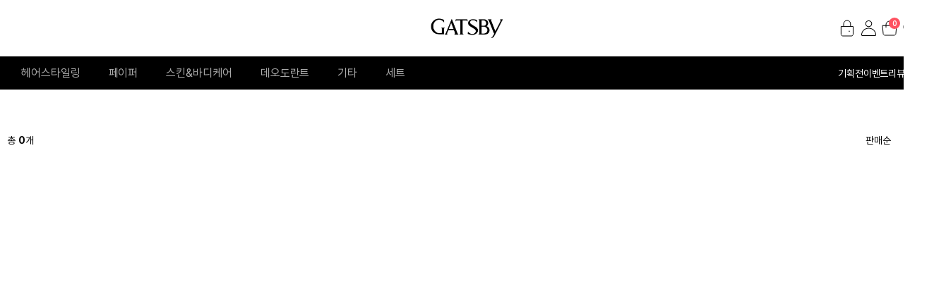

--- FILE ---
content_type: text/html;charset=UTF-8
request_url: https://www.mandom.co.kr/w/product/productList.do?schCateIdx=8&sch2depthCateIdx=2&sch3depthCateIdx=93
body_size: 47986
content:
















 





<!DOCTYPE>
<html class="no-js" lang="ko">
<head>
<meta charset="UTF-8">
<meta http-equiv="x-ua-compatible" content="ie=edge">
<meta name="description" content="스타일링의 본질을 담다, 갸스비">
<meta name="keywords" content="헤어스타일링, 헤어 왁스, 무빙, 무빙러버, 핑크, 그리스, 다리털제거, 매너남, 털관리, 눈썹 관리, 앞머리, 옆머리, 셀크 커트, 땀 관리, 기름 관리, 깔끔한 면도, 피지 관리, 쉐이빙, 기름종이, 샤워 미스트, 클렌징, 데오도란트, 보송보송, 보습, 촉촉보습, 각질케어, 톤업, 최강 클렌징, 대형사이즈, 대형사이즈 종이, 오일크리어, 헤어케어, 가성비, 대용량, 세트, 스타일링 세트, 사은품">
<meta name="author" content="">
<meta name="viewport" content="width=device-width, initial-scale=1">
<title>갸스비 공식몰</title>

<!-- header 공통 스크립트 -->
















 




<meta name="google-site-verification" content="cfvAb6FjumU2BGchRhjArvdcxpC5IDlDb5vA8Ng0YPE" />




	
	
	
	
	
	
	
		<link rel="apple-touch-icon" href="https://www.mandom.co.kr/w/images/favicon-152.png">
		<link rel="shortcut icon" href="https://www.mandom.co.kr/w/images/favicon.ico">
	


<!-- Stylesheets -->


<link rel="stylesheet" href="https://www.mandom.co.kr/w/css/normalize.css">
<link rel="stylesheet" href="https://www.mandom.co.kr/w/css/style_new.css">
<link rel="stylesheet" href="https://www.mandom.co.kr/w/css/template_new.css">
<link rel="stylesheet" href="https://www.mandom.co.kr/w/css/jquery-ui.min.css">
<link rel="stylesheet" href="https://www.mandom.co.kr/w/css/lightslider.min.css">
<link rel="stylesheet" href="https://www.mandom.co.kr/w/css/w/layout_new.css">
<link rel="stylesheet" href="https://www.mandom.co.kr/w/css/w/contents_new.css">

<link rel="stylesheet" href="https://cdnjs.cloudflare.com/ajax/libs/Swiper/11.0.5/swiper-bundle.min.css"/>

<link rel="stylesheet" href="https://www.mandom.co.kr/w/css/remodal.min.css">
<link rel="stylesheet" href="https://www.mandom.co.kr/w/css/remodal-default-theme.css">
<link rel="stylesheet" href="https://www.mandom.co.kr/w/css/w/layout_2021.css" />

<link rel="stylesheet" href="https://www.mandom.co.kr/w/scss/desktop/common.css" />

<!-- Scripts -->
<script src="https://www.mandom.co.kr/w/js/modernizr-2.8.3.min.js"></script>
<script src="https://cdnjs.cloudflare.com/ajax/libs/jquery/3.7.1/jquery.min.js"></script>
<script src="https://www.mandom.co.kr/w/js/jquery-ui.min.js"></script>

<!-- bootstrap -->
<script src="https://cdn.jsdelivr.net/npm/@popperjs/core@2.11.8/dist/umd/popper.min.js"></script>
<script src="https://cdnjs.cloudflare.com/ajax/libs/bootstrap/5.3.3/js/bootstrap.min.js"></script>

<script src="https://www.mandom.co.kr/w/js/console.js"></script>

<script src="https://cdnjs.cloudflare.com/ajax/libs/Swiper/11.0.5/swiper-bundle.min.js"></script>

<script src="https://www.mandom.co.kr/w/js/desktop/common.js"></script>

<script src="https://www.mandom.co.kr/w/js/lightslider.min.js"></script>
<script src="https://www.mandom.co.kr/w/js/w/jquery.dotdotdot.min.js"></script>
<script src="https://www.mandom.co.kr/w/js/w/ui.site.new.js"></script>
<script src="https://www.mandom.co.kr/w/js/remodal.min.js"></script>

<script src="https://www.mandom.co.kr/w/js/commonScript.js"></script>
<script src="https://www.mandom.co.kr/w/js/w/cart.js"></script>
 
<script type="text/javascript" src="https://wcs.naver.net/wcslog.js"></script>

<!-- 리마케팅 -->
<script type="text/javascript" src="//adimg.daumcdn.net/rt/roosevelt.js" async></script>

<script>

	$(document).ready(function(){
		srcPath();	// 유입경로 호출
	});
	
	// mobon Enliple Tracker Start
	var device = "w".toUpperCase();
	(function(a,g,e,n,t){a.enp=a.enp||function(){(a.enp.q=a.enp.q||[]).push(arguments)};n=g.createElement(e);n.async=!0;n.defer=!0;n.src="https://cdn.megadata.co.kr/dist/prod/enp_tracker_self_hosted.min.js";t=g.getElementsByTagName(e)[0];t.parentNode.insertBefore(n,t)})(window,document,"script");
    enp('create', 'common', 'mandom', { device: device });    
    enp('send', 'common', 'mandom');
	// mobon Enliple Tracker End
</script>

 
<script>
	// GA
	(function(w,d,s,l,i){w[l]=w[l]||[];w[l].push({'gtm.start':
		new Date().getTime(),event:'gtm.js'});var f=d.getElementsByTagName(s)[0],
		j=d.createElement(s),dl=l!='dataLayer'?'&l='+l:'';j.async=true;j.src=
		'https://www.googletagmanager.com/gtm.js?id='+i+dl;f.parentNode.insertBefore(j,f);
		})(window,document,'script','dataLayer','GTM-5KML39DK');
</script>

<!-- Criteo 로더 파일 -->
<script type="text/javascript" src="//dynamic.criteo.com/js/ld/ld.js?a=97146" async="true"></script>	
	
<!-- Meta Pixel Code -->  
<script>
if("LIVE" == "LIVE")
{
	
}
</script>

<noscript>
if("LIVE" == "LIVE")
{
	
}
</noscript>
<!-- End Meta Pixel Code -->






<meta name="decorator" content="gatsby.main" />	


<script type="text/javascript">
	window.criteo_q = window.criteo_q || [];
	var deviceType = /iPad/.test(navigator.userAgent) ? "d" : /Mobile|iP(hone|od)|Android|BlackBerry|IEMobile|Silk/.test(navigator.userAgent) ? "m" : "d";
	
	var userEmail = "";
	var userZipCode = "";
	var goodsCds = [];
	
	if("" != null && "" != ""){ userEmail = ""; }
	if("" != null && "" != ""){ userZipCode = ""; }
	
	
	
	window.criteo_q.push(
	 { event: "setAccount", account: "97146"},
	 { event: "setEmail", email: userEmail, hash_method: "sha256" },
	 { event: "setZipcode", zipcode: userZipCode },
	 { event: "setSiteType", type: deviceType},
	 { event: "viewList",
		  item: goodsCds,
		  category: "",
		  keywords: ""
	 }); 
</script>

<script>
	$(function(){
		//하위 카테고리 UI
		$('.depth-menu').on('mouseenter', '.menu-link', function(e){
			var $this = $(this);
			var $parent = $this.closest('li');
	
			$parent.addClass('over').siblings().removeClass('over');
	
			if($parent.siblings().find('.depth-sub').length){
				$parent.siblings().find('.depth-sub').stop().animate({
					bottom: '-130px'
				}, 200)
			}
	
			if($this.next('.depth-sub').length){
				$this.next('.depth-sub').stop().animate({
					bottom: '-80px'
				}, 200)
			}
		});
	
		$('.depth-menu').on('mouseleave', function(e){
		    var $this = $(this);
		    $this.find('li.over').removeClass('over');
		    $this.find('li.active').find('.depth-sub').stop().animate({
		        bottom: '-80px'
		    }, 200);
		    $this.find('li.active').siblings().find('.depth-sub').stop().animate({
		        bottom: '-130px'
		    }, 200);
		});
	});

	// 검색
	function goSearch(flag){
		var frm = document.productForm;
		frm.action="/w/product/productList.do";
		frm.submit();
	}
	
	// 페이지 이동
	function goPage(page){
		$("#pageNo").val(page);
		var frm = document.productForm;
		frm.action = "/w/product/productList.do";
		frm.submit();
	}
	
	// 장바구니 담기
	function goCart(goodsIdx, goodsCd, goodsNm, goodsPrice, memberYn){
		// 회원전용상품 체크
		var isLogin = "false";
		if(memberYn == "Y" && isLogin == "false"){
			if(confirm("회원 전용 구매 상품입니다. 로그인 하시겠습니까?") == true){
				location.href="/w/login/loginPage.do?refererYn=Y";
			}
			return false;
		}
			
		addCart(goodsIdx, 1, goodsCd, goodsNm, goodsPrice);	
	}
	
	// 바로구매
	function buyNow(goodsIdx, memberYn){
		// 회원전용상품 체크
		var isLogin = "false";
		if(memberYn == "Y" && isLogin == "false"){
			if(confirm("회원 전용 구매 상품입니다. 로그인 하시겠습니까?") == true){
				location.href="/w/login/loginPage.do?refererYn=Y";
			}
			return false;
		}
		
		var arrOrder = new Array();
		var goodsObj = new Object();
		goodsObj.goodsIdx = Number(goodsIdx);
		goodsObj.goodsCnt = 1;
		arrOrder.push(goodsObj);
		orderNow(arrOrder);
	}
	
	// 리스트 더보기
	var pageNo = Number("1");
	function listMore(){
		pageNo = pageNo+1;
		
		$.ajax({
			url: "/w/ajax/product/productListMoreAjax.do",
			data : {	
				"pageNo"	:	pageNo
				, "schCateIdx" : "8"
				, "sch2depthCateIdx" : "2"
				, "schOrderGubun" : $("#schOrderGubun").val()
			},  
			type: "GET",
			dataType: "html",
			async: false,
			cache: false,
			contentType: "application/x-www-form-urlencoded; charset=UTF-8",  
			error: function(request, status, error){ 
				alert("code:"+request.status+"\n"+"message:"+request.responseText+"\n"+"error:"+error); 
			},
			success: function(responseData){ 
				$("#productList").append(responseData);
				
				var lastPageNo = Number("0");
				
				if(pageNo >= lastPageNo){
					$("#MOREBTN").remove();
				}
			}
		});  
	}
</script>

</head>
<body data-main="gatsby">
	<div id="wrap"  class="">
		
		















 






	
		
	
	
	
	
	
	
	
	
	
	
	
	
	



	
	

	

	
	
		
		
	
	
	
	
	
	
	
	
	


<div id="mandom-header">
	<header class="mandom-header">
		<div class="mandom-inner">
			<div class="mandom-header__start">
				
			</div>
			<div class="mandom-header__center">
				<a href="/w/gatsby/main.do" class="mandom-header-logo"></a>
			</div>
			
			<div class="mandom-header__end">
				
					 
	     				<a href="/w/login/loginPage.do" class="mandom-header-lock">로그인</a>
					
					
				
				<a href="/w/mypage/order/main.do" class="mandom-header-mypage"> 마이페이지 </a>
				<a href="/w/cart.do" class="mandom-header-cart"><strong class="cartCnt">0</strong></a>
				<a href="javascript:;" class="mandom-header-search gatsby-header-gnb__util-item-search">검색</a>
			</div>
			
			<!-- 검색 -->
	    	















 





<script>

$(".gatsby-header-gnb__menu-btn").on("click", function () {
    $(".gatsby-header-gnb__menu").toggleClass("active");
  });
  $(".gatsby-header-gnb__util-item-search").on("click", function () {
    $(".gatsby-header-gnb__search").show();
    $(".gatsby-header-gnb__search input").focus();
    $(".gatsby-header-gnb__search").addClass("active");
    return false;
  });
  $("html").on("click", function (e) {
    if ($(e.target).hasClass("gatsby-header-gnb__search") || $(e.target).parents().hasClass("gatsby-header-gnb__search")) {
    } else {
      $(".gatsby-header-gnb__search").hide();
      $(".gatsby-header-gnb__search input").val("");
      $(".gatsby-header-gnb__search").removeClass("active");
    }
    if ($(e.target).hasClass("gatsby-header-gnb__menu") || $(e.target).parents().hasClass("gatsby-header-gnb__menu")) {
    } else {
      $(".gatsby-header-gnb__menu").removeClass("active");
    }
  });
	// 240313 LJH : 검색 자동완성 제거 [ 이경선 ]
	/* $(document).keyup(function (e) {
		if (e.keyCode === 27) {
			$(".gatsby-header-gnb__search").hide();
			$(".gatsby-header-gnb__search input").val("");
		}
	}); */

	$(document).ready(function(){
		recentSearchCall();
	});
	
	// 최근 검색어 목록 
	function recentSearchCall(){
		var searchItem = JSON.parse(localStorage.getItem("searchItem"));					// 로컬스토리지 값
		var html = "";
		if(searchItem != null){
			var totCnt = searchItem.length;
			
			if (totCnt == 0) {
				html = "<li>";
				html += "	<a href='javascript:void(0)'><span>최근 검색어가 존재 하지 않습니다.</span></a>";
				html += "</li>";			
			} else {
				for(var i=0; i < searchItem.length; i++){
					//var keyword = XSSfilter(searchItem[i].keyword);
					var keyword = searchItem[i].keyword;
					var date = searchItem[i].date;
					html += "<li data-keyword-date='"+date+"'>";
					html += "	<a href='javascript:void(0)' onclick=\"goTopSearch('"+keyword+"')\" ><span>"+keyword+"</span></a> ";
					html += "</li>";
				}
			}
		}else{
			html = "<li>";
			html += "	<a href='javascript:void(0)'><span>최근 검색어가 존재 하지 않습니다.</span></a>";
			html += "</li>";		
		}
		$("#recentSearchList").html(html);				// 리스트
	}
	

	// 최근 검색어 목록  삭제
	function recentSearchClear(){
		localStorage.removeItem("searchItem");
		recentSearchCall();
	}
	
	function topsearch() {
		if( ($.trim($("#top_search_keyword").val()) == "")){
			alert('검색어를 입력해주세요.'); 
			return false; 						
		}else {
			XSSfilter($("#top_search_keyword").val());
			searchItemSave($.trim($("#top_search_keyword").val()));
			return true;
		}
	}
	
	//최근검색어 저장
	function searchItemSave(keyword) {
		XSSfilter(keyword);
		var today = new Date();
		var dd = today.getDate();
		var mm = today.getMonth()+1; //January is 0!
		var yyyy = today.getFullYear();
		if (mm < 10) {
			mm ="0"+mm;
		}
		if (dd < 10) {
			dd ="0"+dd;
		}
		
		var curr = mm+"."+dd;
		var array = new Array();
		var obj = new Object();
		obj.keyword = keyword;
		obj.date = curr;
		
		//최근검색어
		var searchItem = JSON.parse(localStorage.getItem("searchItem"));
		
		if(searchItem != null){
			
			for(var i=0; i < searchItem.length; i++){
				if(keyword != searchItem[i].keyword){
					var itemObj = new Object();
					itemObj.keyword = searchItem[i].keyword;
					itemObj.date = searchItem[i].date;
					array.push(itemObj);
				}
			}
			
			array.unshift(obj);
			
			if(searchItem.length > 9){					// 10개 제한
				array.pop();
			}
			
		}else{
			array.push(obj);
		}
		localStorage.setItem("searchItem", JSON.stringify(array));
	}
	
	function goTopSearch(keyword) {
		XSSfilter(keyword);
		$("#top_search_keyword").val($.trim(keyword));
		$("#topSearchFrm").submit();
	}
	
	var path = window.location.pathname;
	var pagename = path.split("/").pop();
	//결제 결과 페이지는 검색창을 보이게 한다.
	if (pagename == "searchResult.do") {
		$("#search").addClass( "active" );
	}
	
</script>

<div id="search" class="gatsby-header-gnb__search">
	<form action="/w/etc/searchResult.do" id="topSearchFrm" method="post" onsubmit="return topsearch();">
		<input type="text" class="keyword" placeholder="검색어를 입력하세요" name="keyword" id="top_search_keyword" value=""/>
		<button type="submit" class="btn-srch"><span class="sr-only">검색</span></button>
	</form>
	
	<div class="search_keywords clearfix">
		<div class="keyword_inner">
			
			
			<div class="search_recent">
				<strong class="keyword_title">최근 검색어</strong>
				<ol id="recentSearchList"></ol>
				<button type="button" class="keyword_delete" onclick="recentSearchClear();">검색기록삭제</button>
			</div>
		</div>
		<button type="button" class="search_close">창닫기</button>
	</div>
	
	
	
</div>

		</div>
	</header>
</div>

<div class="mandom-gnb">
	<div class="mandom-inner">
		<ul>
			
				
					<li class="">
						<a href="/w/product/productList.do?schCateIdx=2">헤어스타일링</a>
						
							<ul>
								
									
								
									
								
									
								
									
								
									
								
									
										<li class="">
											<a href="/w/product/productList.do?schCateIdx=2&sch2depthCateIdx=8">헤어왁스</a>
										</li>
									
								
									
								
									
								
									
								
									
								
									
										<li class="">
											<a href="/w/product/productList.do?schCateIdx=2&sch2depthCateIdx=89">헤어케어</a>
										</li>
									
								
									
										<li class="">
											<a href="/w/product/productList.do?schCateIdx=2&sch2depthCateIdx=9">헤어스프레이</a>
										</li>
									
								
									
										<li class="">
											<a href="/w/product/productList.do?schCateIdx=2&sch2depthCateIdx=11">헤어젤</a>
										</li>
									
								
									
										<li class="">
											<a href="/w/product/productList.do?schCateIdx=2&sch2depthCateIdx=10">폼</a>
										</li>
									
								
									
										<li class="">
											<a href="/w/product/productList.do?schCateIdx=2&sch2depthCateIdx=24">소품/기타</a>
										</li>
									
								
									
								
									
								
									
								
									
								
									
								
									
								
									
								
									
								
									
								
									
								
									
								
									
								
									
								
									
								
									
								
									
								
									
								
									
								
									
								
									
								
									
								
									
								
									
								
									
								
									
								
									
								
									
								
							</ul>
						
					</li>
				
			
				
			
				
			
				
			
				
			
				
			
				
			
				
			
				
			
				
			
				
			
				
			
				
			
				
			
				
			
				
					<li class="">
						<a href="/w/product/productList.do?schCateIdx=1">페이퍼</a>
						
							<ul>
								
									
								
									
								
									
								
									
								
									
								
									
								
									
								
									
								
									
								
									
								
									
								
									
								
									
								
									
								
									
								
									
								
									
								
									
								
									
								
									
								
									
										<li class="">
											<a href="/w/product/productList.do?schCateIdx=1&sch2depthCateIdx=6">기름종이</a>
										</li>
									
								
									
										<li class="">
											<a href="/w/product/productList.do?schCateIdx=1&sch2depthCateIdx=7">훼이셜페이퍼(웨트타입)</a>
										</li>
									
								
									
										<li class="">
											<a href="/w/product/productList.do?schCateIdx=1&sch2depthCateIdx=66">바디페이퍼(웨트타입)</a>
										</li>
									
								
									
								
									
								
									
								
									
								
									
								
									
								
									
								
									
								
									
								
									
								
									
								
									
								
									
								
									
								
									
								
									
								
									
								
									
								
									
								
							</ul>
						
					</li>
				
			
				
			
				
			
				
			
				
			
				
			
				
			
				
			
				
			
				
					<li class="">
						<a href="/w/product/productList.do?schCateIdx=47">스킨&amp;바디케어</a>
						
							<ul>
								
									
								
									
								
									
								
									
								
									
								
									
								
									
								
									
								
									
								
									
								
									
								
									
								
									
								
									
								
									
								
									
								
									
								
									
								
									
								
									
								
									
								
									
								
									
								
									
								
									
								
									
								
									
										<li class="">
											<a href="/w/product/productList.do?schCateIdx=47&sch2depthCateIdx=111">클렌징</a>
										</li>
									
								
									
										<li class="">
											<a href="/w/product/productList.do?schCateIdx=47&sch2depthCateIdx=113">쉐이빙</a>
										</li>
									
								
									
								
									
								
									
								
									
								
									
								
									
								
									
								
									
								
									
								
									
								
									
								
									
								
									
								
									
								
							</ul>
						
					</li>
				
			
				
			
				
			
				
			
				
			
				
					<li class="">
						<a href="/w/product/productList.do?schCateIdx=3">데오도란트</a>
						
							<ul>
								
									
								
									
								
									
								
									
								
									
								
									
								
									
								
									
								
									
								
									
								
									
								
									
								
									
								
									
								
									
								
									
								
									
								
									
								
									
								
									
								
									
								
									
								
									
								
									
								
									
								
									
								
									
								
									
								
									
								
									
								
									
								
									
										<li class="">
											<a href="/w/product/productList.do?schCateIdx=3&sch2depthCateIdx=48">바디페이퍼</a>
										</li>
									
								
									
										<li class="">
											<a href="/w/product/productList.do?schCateIdx=3&sch2depthCateIdx=15">데오도란트롤온</a>
										</li>
									
								
									
										<li class="">
											<a href="/w/product/productList.do?schCateIdx=3&sch2depthCateIdx=49">데오도란트스프레이</a>
										</li>
									
								
									
										<li class="">
											<a href="/w/product/productList.do?schCateIdx=3&sch2depthCateIdx=23">샤워코롱</a>
										</li>
									
								
									
								
									
								
									
								
									
								
									
								
									
								
									
								
							</ul>
						
					</li>
				
			
				
			
				
			
				
			
				
			
				
			
				
					<li class="">
						<a href="/w/product/productList.do?schCateIdx=50">기타</a>
						
					</li>
				
			
				
			
				
					<li class="">
						<a href="/w/product/productList.do?schCateIdx=4">세트</a>
						
					</li>
				
			
				
			
				
			
				
			
				
			
		</ul>
		
		<script>
			$(document).ready(function () {
				$('.mandom-gnb .mandom-inner > ul > li').hover(function () {
					// over
					$('.mandom-gnb .mandom-inner > ul > li').removeClass('active');
					$(this).addClass('active');
				}, function () {
					// out
					$('.mandom-gnb .mandom-inner > ul > li').removeClass('active');
				});
			});
		</script>
		
		<div class="mandom-gnb-link">
			
			<a href="/w/event/exhibition/exhibitionList.do">기획전</a>
			
			
			<a href="/w/event/event/eventList.do">이벤트</a>
			
				
				
			
			<a href="/w/reviewList.do">리뷰</a>
			<a href="/w/cscenter/csInfo/benefitInfo.do">구매혜택</a>
		</div>
	</div>
</div>


 
	<script type="text/javascript">
		$(document).ready(function(){
			
			
			$.ajax({
				url: getContextPath()+"/ajax/common/lastestOrderedGoodsAjax.do",
			 	data: {
			 		"sessionId"	: getSessionId()
			 	},
			 	type: "post",
			 	cache: false,
			 	contentType: "application/x-www-form-urlencoded; charset=UTF-8",  
			 	error: function(request, status, error){ 
				 },
				 success: function(data){
					 if(data.result == true){
						if(data.resultMap != null){
							var html = "";
							html += "<div class='wing-title'>";
							html += "최근 구매 상품";
							html += "</div>";
							html += "<div class='wing-conts'>";
							html += "	<div class='recent_buy'>";
							html += "		<a href='/w/product/productView.do?goodsCd="+data.resultMap.goodsCd+"'>";
							var imgSplit = data.resultMap.mainFile.split(".");
							html += "			<img src='https://www.mandom.co.kr/upload/imgServer/goods/"+data.resultMap.goodsIdx+"/"+imgSplit[0]+"_S."+imgSplit[1]+"' onerror=\"this.src='/w/images/w/noimage.jpg'\" alt='최근구매상품 이미지'>";
							html += "		</a>";
							html += "	</div>";
							html += "</div>";
							$("#wingLastestOrderedGoods").html(html);
						}
					 }else{
						 if(data.msg != ""){
//							 alert(data.msg);	// 임시 주석 처리
						 }
					 }
				 }
			});
		});
	</script>
	

 
<script type="text/javascript">
	$(document).ready(function(){
		getCartListAjax();
	});
	
	
	function getCartListAjax(){
		$.ajax({
			url: getContextPath()+"/ajax/cart/getCartListAjax.do",
		 	data: {
		 		"sessionId"	: getSessionId()
		 		, "brandIdx" : "1"
		 	},
		 	type: "post",
		 	cache: false,
		 	contentType: "application/x-www-form-urlencoded; charset=UTF-8",  
		 	error: function(request, status, error){ 
			 },
			 success: function(data){
				 if(data.result == true){
					$(".cartCnt").text(comma(data.resultList.length));
				 }else{
					 if(data.msg != ""){
						 alert(data.msg);
					 }
				 }
			 }
		});
	} 	
</script>

 
		<article id="container">
			<div id="content" class="clearfix">
				
	<form name="productForm" id="productForm" method="get">
		<input type="hidden" name="schGbn" id="schGbn" value=""/>
		<input type="hidden" name="schCateIdx" id="schCateIdx" value="8" >
		<input type="hidden" name="sch2depthCateIdx" id="sch2depthCateIdx" value="2" >
		<input type="hidden" name="sch3depthCateIdx" id="sch3depthCateIdx" value="93" >
		<input type="hidden" name="schCateFlag" id="schCateFlag" value="" >
		<input type="hidden" name="pageNo" id="pageNo" value="1"/>
		<input type="hidden" name="gnbBrand" id="gnbBrand" value="gatsby"/>
		<input type="hidden" name="setFlag" id="setFlag" value=""/>
		
		<div class="mandom-inner">
			<div class="mandom-list mandom-list--grid">
				<div class="mandom-list-head">
					<div class="mandom-list-head__start">
						<h6>총 <strong>0</strong>개</h6>
					</div>
					
					<div class="mandom-list-head__end">
						<div class="mandom-list-head__select">
						<!-- 
							<strong>판매순</strong>
	                 		
	                 		
	                 		
	                 		
		                 		-->							
							<select name="schOrderGubun" id="schOrderGubun" onchange="goSearch();">
								<option value="1" selected>판매순</option>
		                 		<option value="2" >신상품순</option>
		                 		<option value="3" >높은할인율순</option>
		                 		<option value="4" >높은가격순</option>
		                 		<option value="5" >낮은가격순</option>
							</select>
							<!-- 
			                  <div class="mandom-list-head__select-layer">
			                    <div class="mandom-list-head__select-layer-inner">
			                    <a href="">판매순</a>
			                      <a href="">신상품순</a>
			                      <a href="">높은할인율순</a>
			                      <a href="">높은가격순</a>
			                      <a href="">낮은가격순</a>
			                    </div>
			                  </div>		
			                  -->
			                  <!-- 	
				                <script>
				                  $('.mandom-list-head__select strong').on(
				                    'click',
				                    function () {
				                      $(this)
				                        .parents('.mandom-list-head__select')
				                        .toggleClass('active');
				                    }
				                  );
				                  $('.mandom-list-head__select-layer a').on(
				                    'click',
				                    function () {
										var frm = document.productForm;
										frm.action="/w/product/productList.do";
										frm.submit();		
				                      return false;
				                    }
				                  );
				                </script>
				                -->
						</div>
					</div>
				</div>
				
				<div class="mandom-list-list" id="productList">
					
				</div>
			</div>
			
			
		</div>
	</form>

				















 




<script>
	$(document).ready(function(){
		latelyProduct();
	});
	
	// 최근본상품 
	function latelyProduct(){
		var productItem = JSON.parse(localStorage.getItem("productItem"));					// 로컬스토리지 값
		
		if(productItem != null){
			$("#latelyProduct").show();
			
			var totCnt = productItem.length;
			var html = "";
			
			for(var i=0; i < productItem.length; i++){
				var goodsCd = productItem[i].goodsCd;
				var goodsIdx = productItem[i].goodsIdx;
				var goodsNm = productItem[i].goodsNm;
				var goodsImg = productItem[i].goodsImg;
				var schCateIdx = productItem[i].schCateIdx;
				var brandNm = productItem[i].brandNm;
				
				var jbSplit = goodsImg;		
				var imgSplit = jbSplit.split( '.' );
				
				html += "<div class='swiper-slide'>";
				html += "<a href='/w/product/productView.do?goodsCd="+goodsCd+"'>";
				html += "<img src='https://www.mandom.co.kr/upload/imgServer/goods/"+goodsIdx+"/"+imgSplit[0]+"_S."+imgSplit[1]+"' alt='최근 본 상품 이미지'>";
				html += "<strong>"+brandNm+"</strong>";
				html += "<p>"+goodsNm+"</p>";
				html += "</a>"
				html += "</div>"
			}
			
			$("#latelyProductList").html(html);				// 리스트
			$(".latelyProductCnt").text(totCnt);			// 건수
			$(".recent_view").recentView('init');
		}else{
			$("#latelyProduct").hide();
		}
	}
</script>

<aside class="gatsby-quick" style="display:none;">
	<div class="gatsby-quick__menu">
		
		<a href="/w/mypage/point/couponList.do" class="gatsby-quick__menu-item gatsby-quick__menu-item--coupon">쿠폰함
			
		</a>
		<a href="/w/cscenter/csInfo/benefitInfo.do" class="gatsby-quick__menu-item gatsby-quick__menu-item--benefit">회원혜택</a>
		<a href="" class="gatsby-quick__menu-item gatsby-quick__menu-item--lately">최근 본 상품 <strong class="latelyProductCnt"></strong></a>
		<a href="#header" class="gatsby-quick__menu-item gatsby-quick__menu-item--up">위로 가기</a>
		<a href="#footer" class="gatsby-quick__menu-item gatsby-quick__menu-item--down">아래로 가기</a>
	</div>
	<div class="gatsby-quick__lately">
		<h6>최근 본 상품 <strong class="latelyProductCnt"></strong></h6>
		<div class="swiper-container">
       		<div class="swiper-wrapper" id="latelyProductList"></div>
      	</div>
       	<div class="swiper-button-next"></div>
       	<div class="swiper-button-prev"></div>
       	<a href="" class="gatsby-quick__lately-btn">닫기</a>
   		<script>
             $(".gatsby-quick__menu-item--lately").on("click", function () {
               $(".gatsby-quick__lately").fadeIn(200);
               return false;
             });
             $(".gatsby-quick__lately-btn").on("click", function () {
               $(".gatsby-quick__lately").fadeOut(200);
               return false;
             });
             $("html").on("click", function (e) {
               if ($(e.target).hasClass("gatsby-quick__lately") || $(e.target).parents().hasClass("gatsby-quick__lately")) {
               } else {
                 $(".gatsby-quick__lately").fadeOut(200);
               }
             });
             $(document).keyup(function (e) {
               if (e.keyCode === 27) {
                 $(".gatsby-quick__lately").fadeOut(200);
               }
             });
             $(document).ready(function () {
               var swiperQuick = new Swiper(".gatsby-quick__lately .swiper-container", {
                 spaceBetween: 10,
                 slidesPerView: 3,
                 navigation: {
                   nextEl: ".gatsby-quick__lately .swiper-button-next",
                   prevEl: ".gatsby-quick__lately .swiper-button-prev",
                 },
               });
               $(".gatsby-quick__lately").hide();
               $(".gatsby-quick__lately").addClass("load");
             });
      	</script>
	</div>
	<script>
	    $(window).scroll(function () {
	      var h = $(document).scrollTop();
	      if (h > 120) {
	        $(".gatsby-quick").addClass("fixed");
	      } else {
	        $(".gatsby-quick").removeClass("fixed");
	      }
	    });
	</script>
</aside>

 
			</div>
		</article>
		















 






<footer class="mandom-footer">
	<div class="mandom-inner">
		<div class="mandom-footer-head">
			<div class="mandom-footer-link">
				<a href="/w/brand/brandAboutMandom.do">회사소개</a>
				
				
					<a href="/w/brand/brandGatsby.do">브랜드소개</a>
					
					
					
					
					
					
				
				
				<a href="/w/cscenter/csMain.do">고객센터</a>
				<a href="/w/etc/contactUs.do">Contact Us</a>
			</div>
			
			<div class="mandom-footer-menu">
				<div class="mandom-footer-family">
					<strong>Family Site</strong>
					<select id="productSelect" onchange="navigateToPage();">
					    <option value="">바로가기</option>
					    
						
							
								<option value="https://www.gatsby.co.kr/w/gatsby/main.do">GATSBY</option>
							    <option value="https://www.bifesta.co.kr/w/bifesta/main.do">BIFESTA</option>
							    <option value="https://www.lucido-l.co.kr/w/lucidol/main.do">LUCIDO-L</option>
							    <option value="https://www.diane.kr/w/diane/main.do">DIANE</option>
							    <option value="https://www.mandom.co.kr/w/lucido/main.do">LUCIDO</option>
							    <option value="https://www.mandom.co.kr/w/dentalpro/main.do">DENTALPRO</option>
							
							
						
					</select>
					
					<script>
						function navigateToPage() {
						    var selectElement = document.getElementById("productSelect");
						    var selectedValue = selectElement.value;
						    
						    if (selectedValue) {
						        window.location.href = selectedValue;
						    }
						}
					</script>
				</div>
				
				
					
						<span itemscope="" itemtype="http://schema.org/Organization">
							<link itemprop="url" href="https://www.gatsby.co.kr">
							<a itemprop="sameAs" href="https://www.facebook.com/gatsbykorea/"></a>
							<a itemprop="sameAs" href="https://www.instagram.com/gatsbykorea"></a>
							<a itemprop="sameAs" href="https://www.youtube.com/user/gatsbykorea/"></a>
						</span>
						
						<div class="mandom-footer-sns">
							<a href="https://www.facebook.com/gatsbykorea/" target="_blank" class="mandom-footer-sns-facebook">페이스북</a>
							<a href="https://www.instagram.com/gatsbykorea" target="_blank" class="mandom-footer-sns-instagram">인스타그램</a>
							<a href="https://www.youtube.com/user/gatsbykorea/" target="_blank" class="mandom-footer-sns-youtube">유투브</a>
						</div>
					
					
					
					
				
			</div>
		</div>
		
		<div class="mandom-footer-agree">
			<button type="button" data-bs-toggle="collapse" data-bs-target="#footerAgree" class="collapsed">(주) 맨담코리아 사업자 정보 및 약관 확인</button>
			<div class="collapse" id="footerAgree">
				<div class="mandom-footer-agree__text">
					대표이사 : MIYAMAE MAKOTO
					<a href="javascript:;" class="ms-2" onclick="openCommunicationView();"><strong>사업자정보확인</strong></a>
					<hr />
					사업자등록번호 : 219-81-16269
				</div>
				
				<div class="mandom-footer-agree__text">
					통신판매업신고번호 : 제2017-서울강남-03261호
					<hr />
					호스팅사업자:(주)코리아서버호스팅
					<a href="javascript:;" class="ms-2" onclick="go_kcpcheck();"><strong>안전거래 서비스 가입 확인</strong></a>
				</div>
				
				<div class="mandom-footer-agree__text">
					주소: 서울특별시 강남구 테헤란로 110, 10층 (역삼동, 브리지강남빌딩)
					<hr />
					고객센터 1522- 8223 / 팩스 : 02-562-4390
				</div>
				
				<div class="mandom-footer-agree__text">
					이메일: mandom.mkc@mandom.com)
					<hr />
					이메일 주소 무단수집 거부 / 개인정보보호책임자 : MIYAMAE MAKOTO
				</div>
			</div>
		</div>
		
		<div class="mandom-footer-privacy">
			<a href="/w/etc/terms.do">이용약관</a>
			<hr />
			<a href="/w/etc/privacy.do"><strong>개인정보처리방침</strong></a>
		</div>
		
		<address>COPYRIGHT©MANDOM KOREA CORP. All rights reserved.</address>
		<div class="mandom-footer-text">
			맨담공식몰의 모든 이미지는 무단 도용 시 (화면캡쳐 포함), 저작권법에<br />
			의해 법적 조치를 받을 수 있음을 알려드립니다.
		</div>
		
		<button class="mandom-footer-search show" id="searchBtn">검색</button>
		<button class="mandom-footer-top" onclick="scrollToTop();" id="scrollToTopBtn">위로</button>
	</div>
</footer>

<script>
	$(document).ready(function(){
		// 푸터 검색 클릭
		$("#searchBtn").click(function(){
			location.href="/w/etc/searchResult.do";
		});
	});
	
	// 버튼을 나타내거나 숨기는 함수
	window.onscroll = function () {
		scrollFunction();
	};
	
	function scrollFunction() {
		const scrollToTopBtn = document.getElementById('scrollToTopBtn');
		const searchBtn = document.getElementById('searchBtn');
		
		if (document.body.scrollTop > 20 || document.documentElement.scrollTop > 20) {
			scrollToTopBtn.classList.add('show');
			searchBtn.classList.add('show');
		} else {
			scrollToTopBtn.classList.remove('show');
			searchBtn.classList.remove('show');
		}
	}
	
	// 페이지 맨 위로 스크롤하는 함수
	function scrollToTop() {
		document.body.scrollTop = 0; // Safari
		document.documentElement.scrollTop = 0; // Chrome, Firefox, IE 및 Opera
	}
</script>

<!-- s: 고객센터 -->


<!-- s: 보노보노이벤트 -->
<div id="cow2021" data-cow="1">
	<a href="javascript:" onclick="bonoClick();"><span>미세먼지</span></a>
	<button type="button" class="btn-close" onclick="bonoEventClose();"><span>닫기</span></button>
</div>

<script>
  /* $(function () {
	  $.ajax({
      url: "/w/ajax/getBonoYn.do",
      type: "POST",
      async: false,
      contentType: "application/x-www-form-urlencoded; charset=UTF-8",
      error: function (request, status, error) {
        alert("code:" + request.status + "\n" + "message:" + request.responseText + "\n" + "error:" + error);
      },
      success: function (bono) {
        var result = bono.result;
        var bonoNo = bono.bonoNo;
        var bonoTop = bono.bonoTop;
        var bonoLeft = bono.bonoLeft;

        if (result == 1) {
          // DOM 준비되고 보노보노 이벤트 실행
          bonoEventInit(bonoNo, bonoTop, bonoLeft);
        }
      }
    });
  });*/

	// 보노보노 이벤트 세팅
	function bonoEventInit(bonoNo,bonoTop,bonoLeft) {
		var $bono = $('#cow2021');
		// var wh = $(window).width();
		
		// 캐릭터설정
		$bono.attr('data-cow', bonoNo);

		$(window).off('resize.bono').on('resize.bono', function(){
			var tempWidth = $(window).width();
			var tempLeft = (tempWidth-1320)/2;
			
			// 768px보다 작을경우 768px고정
			if(Number(bonoLeft) < 768){
				bonoLeft = 768;
			}
			
			$bono.css({
				top: bonoTop ,left: bonoLeft
			});
		}).resize();
		
		$bono.show();
	}

	// 보노보노 이벤트 삭제
	function bonoEventClose() {
   		var $bono = $('#cow2021');
   		
		$bono.remove(); //태그삭제
	}
	
	// 보노보노 클릭
	function bonoClick() {
		// 로그인 체크
		var loginYn = "false";
		if (loginYn == "false") {
			if (confirm("로그인이 필요합니다.") == true) {
				location.href = "/w/login/loginPage.do?refererYn=Y";
			}
		} else {
			$.ajax({
				url: "/w/ajax/bonoClick.do",
				type: "POST",
				async: false,
				contentType: "application/x-www-form-urlencoded; charset=UTF-8",
				error: function (request, status, error) {
					alert("code:" + request.status + "\n" + "message:" + request.responseText + "\n" + "error:" + error);
				},
				success: function (bono) {
					alert(bono.msg);
					/*var html = "";
					var bonoPoint = Number(bono.bonoPoint);

					if (bonoPoint == 0) {
						alert(bono.msg);
					} else {
						if (bonoPoint == 1) { // 공기청정기 팝업
							html = "<div><a href='#none'><img src='/w/images/w/promotion/dust/img_pop_004.png' alt=''/></a></div>";
						} else if (bonoPoint == 2) { // 헤어드라이어 팝업
							html = "<div><a href='#none'><img src='/w/images/w/promotion/dust/img_pop_002.png' alt=''/></a></div>";
						} else if (bonoPoint == 3) { // 전상품 팝업
							html = "<div><a href='#none'><img src='/w/images/w/promotion/dust/img_pop_003.png' alt=''/></a></div>";
						} else if (bonoPoint == 4) { // 포인트 팝업1
							html = "<div><a href='#none'><img src='/w/images/w/promotion/dust/img_pop_001.png' alt=''/></a></div>";
						} else if (bonoPoint == 5) { // 포인트 팝업2
							html = "<div><a href='#none'><img src='/w/images/w/promotion/dust/img_pop_005.png' alt=''/></a></div>";
						}
						
						$("#bonoPopup").append(html);
						$('[data-remodal-id=popNotice20200316]').remodal().open();
					}*/
					
					bonoEventClose();
				}
			});
		}
	}

	function go_kcpcheck() {
		var status = "width=500 height=450 menubar=no,scrollbars=no,resizable=no,status=no";
		var obj = window.open('', 'kcp_pop', status);
		
		document.shop_check.method = "post";
		document.shop_check.target = "kcp_pop";
		document.shop_check.action = "https://admin.kcp.co.kr/Modules/escrow/kcp_pop.jsp";
		document.shop_check.submit();
	}
</script>

<form name="shop_check" method="post" action="https://admin.kcp.co.kr/Modules/escrow/kcp_pop.jsp">
	<input type="hidden" name="site_cd" value="A834W">
</form>


<form name="commonOrderForm" id="commonOrderForm" method="post" onsubmit="return false;">
  <input type="hidden" name="sessionId" id="commonSessionId" value="" />
  <input type="hidden" name="orderGoodsInfoListStr" id="commonOrderGoodsInfoListStr" value="" />
</form>

<!-- 장바구니 이동 팝업 -->
<div class="remodal popup" data-remodal-id="pop_go_cart">
	<a href="javascript:void(0);" class="ico_pop_close" data-remodal-action="close"> <img src="https://www.mandom.co.kr/w/images/w/contents/ico_pop_close.png" alt="닫기"></a>
	<div class="pop-top">
		<h2>알림</h2>
	</div>
	
	<div class="pop-mid">
		<p></p>
	</div>
	
	<div class="pop-btn-wrap">
		<a href="javascript:void(0);" class="btn-pc btn-small" data-remodal-action="cancel">취소</a> <a href="/w/cart.do" class="btn-pc btn-green btn-small">확인</a>
	</div>
</div>

<!-- 알럿 팝업 -->
<div class="remodal popup" data-remodal-id="pop_alert">
	<a href="javascript:void(0);" class="ico_pop_close" data-remodal-action="close"> <img src="https://www.mandom.co.kr/w/images/w/contents/ico_pop_close.png" alt="닫기"></a>
	<div class="pop-top">
		<h2>알림</h2>
	</div>
	
	<div class="pop-mid">
		<p></p>
	</div>
	
	<div class="pop-btn-wrap">
		<a href="javascript:void(0);" class="btn-pc btn-green btn-small" data-remodal-action="confirm">확인</a>
	</div>
</div>

<script type="text/javascript">
	
	function openCommunicationView() {
		var url = "http://www.ftc.go.kr/info/bizinfo/communicationViewPopup.jsp?wrkr_no=2198116269";
		window.open(url, "communicationViewPopup", "width=750, height=700;");
	}

	
	function getSessionId() {
		if (localStorage.getItem("mandomSessionId") == null) {
			localStorage.setItem("mandomSessionId", "95D009E3DD75585F607E33837C1770D2.mandom2");
		}
		
		return localStorage.getItem("mandomSessionId");
	}

	// 유입경로 호출
	function srcPath() {
		var srcPathUrl = window.location.search.substring(1);
		
		if (srcPathUrl != "") {
			$.ajax({
				url: "/w/ajax/srcPathAjax.do",
				data: {
					"srcPathUrl": srcPathUrl
				},
				type: "GET",
				async: false,
				cache: false,
				contentType: "application/x-www-form-urlencoded; charset=UTF-8"
			});
		}
	}
</script>




<!-- 플레져 다음 광고 수집 -->
<script type="text/javascript"> 

 //<![CDATA[ 

 var DaumConversionDctSv="type=P,orderID=,amount="; 

 var DaumConversionAccountID="KpsXDQ3Qr_GUnGx-PGVwwg00"; 

 if(typeof DaumConversionScriptLoaded=="undefined"&&location.protocol!="file:"){ 

         var DaumConversionScriptLoaded=true; 

         document.write(unescape("%3Cscript%20type%3D%22text/javas"+"cript%22%20src%3D%22"+(location.protocol=="https:"?"https":"http")+"%3A//t1.daumcdn.net/cssjs/common/cts/vr200/dcts.js%22%3E%3C/script%3E")); 

 } 

 //]]> 

 </script>
 
 <!-- 20210714 -->
	<script>
		$("[data-remodal02-target]").on("click", function () {
			var target = $(this).data("remodal02-target");
			$("html").addClass("remodal-is-locked")
			$(".remodal-overlay").removeClass("remodal-is-closed").addClass("remodal-is-opened").fadeIn();
			$('[data-remodal02-id="' + target + '"]').parents(".remodal-wrapper").removeClass("remodal-is-closed").addClass("remodal-is-opened").fadeIn();
			//헤어스타일링 오픈시 인터렉션 기능 실행
			if ($('[data-remodal02-id="' + target + '"]').hasClass("type-style")) {
				$('[data-remodal02-id="' + target + '"]').stylingMotion();
			};
		});
		$('[data-remodal02-action="close"]').on("click", function () {
			var target = $(this).parents(".remodal").data("remodal02-id");
            if($(this).parents(".remodal").attr("data-remodal02-id") === "hair_pop_go_cart" || $(this).parents(".remodal").attr("data-remodal02-id") === "hair_pop_alert"){

            }else {
                $("html").removeClass("remodal-is-locked")
			    $(".remodal-overlay").removeClass("remodal-is-opened").addClass("remodal-is-closed").fadeOut();
            }
			$('[data-remodal02-id="' + target + '"]').parents(".remodal-wrapper").removeClass("remodal-is-opened").addClass("remodal-is-closed").fadeOut();
		});
		$(document).on("click", ".remodal-wrapper", function (e) {
			if ($(e.target).hasClass("remodal") || $(e.target).parents(".remodal").hasClass("remodal")) {

			} else {
				$("html").removeClass("remodal-is-locked");
				$(".remodal-overlay, .remodal-wrapper").removeClass("remodal-is-opened").addClass("remodal-is-closed").fadeOut();
			}
		});
	</script>
	</div>

	<!-- body 공통 스크립트 -->
	















 





<!-- 로딩 이미지 -->
<div class="mandom-loading" id="loadingImg" style="display:none;">
	<div class="mandom-loading__inner">
		<img src="https://www.mandom.co.kr/w/images/loading.png" alt="" />
		<div class="ring">
			<div class="ball-holder">
				<div class="ball"></div>
			</div>
		</div>
	</div>
</div>




	
	
	<!-- WIDERPLANET  SCRIPT START 2017.8.29 -->
	<div id="wp_tg_cts" style="display:none;"></div>
	
	<script type="text/javascript">
		var wptg_tagscript_vars = wptg_tagscript_vars || [];
		wptg_tagscript_vars.push(
		(function() {
			return {
				wp_hcuid:"",   /*Cross device targeting을 원하는 광고주는 로그인한 사용자의 Unique ID (ex. 로그인 ID, 고객넘버 등)를 암호화하여 대입.
						*주의: 로그인 하지 않은 사용자는 어떠한 값도 대입하지 않습니다.*/
				ti:"37336",	/*광고주 코드*/
				ty:"Home",	/*트래킹태그 타입*/
				device:"web"	/*디바이스 종류 (web 또는 mobile)*/
				
			};
		}));
	</script>
	


	<script type="text/javascript" async src="//cdn-aitg.widerplanet.com/js/wp_astg_4.0.js"></script>
	<!-- // WIDERPLANET  SCRIPT END 2017.8.29 -->	
	
	<script type="text/javascript" charset="UTF-8" src="//t1.daumcdn.net/adfit/static/kp.js"></script>
	<script type="text/javascript">
	      kakaoPixel('554285034355969088').pageView();
	</script>
	
		
		
	


</body>
</html>

--- FILE ---
content_type: text/css
request_url: https://www.mandom.co.kr/w/css/style_new.css
body_size: 2693
content:
/*! HTML5 Boilerplate v5.3.0 | MIT License | https://html5boilerplate.com/ */
/* Base Import */
/*@import url("../fonts/NanumBarunGothic/nanumbarungothic.css");*/
/*@import url("../fonts/Montserrat/montserrat.css");*/
@import url('https://fonts.googleapis.com/css?family=Montserrat:400,700');
@import url('https://fonts.googleapis.com/css?family=Nanum+Gothic');
@import url('../fonts/NanumSquare/nanumsquare.css');

/*
 * What follows is the result of much research on cross-browser styling.
 * Credit left inline and big thanks to Nicolas Gallagher, Jonathan Neal,
 * Kroc Camen, and the H5BP dev community and team.
 */

/* ==========================================================================
   Base styles: opinionated defaults
   ========================================================================== */

* {
  box-sizing: border-box;
  outline: none;
}

html {
  color: #444;
  /* font-family: "Montserrat", "Nanum Square", "맑은 고딕", "Malgun Gothic", "돋움", dotum, Helvetica, sans-serif; */
  font-size: 1em;
  line-height: 1.4;
}

html {
  overflow-x: hidden;
}

a img {
  display: block;
  vertical-align: top;
}

form {
  margin: 0;
}

/*
 * Remove text-shadow in selection highlight:
 * https://twitter.com/miketaylr/status/12228805301
 *
 * These selection rule sets have to be separate.
 * Customize the background color to match your design.
 */

::-moz-selection {
  background: #b3d4fc;
  text-shadow: none;
}

::selection {
  background: #b3d4fc;
  text-shadow: none;
}

/*
 * A better looking default horizontal rule
 */

hr {
  display: block;
  height: 1px;
  border: 0;
  border-top: 1px solid #ccc;
  margin: 1em 0;
  padding: 0;
}

/*
 * Remove the gap between audio, canvas, iframes,
 * images, videos and the bottom of their containers:
 * https://github.com/h5bp/html5-boilerplate/issues/440
 */

audio,
canvas,
iframe,
img,
svg,
video {
  vertical-align: middle;
}

/*
 * Remove default fieldset styles.
 */

fieldset {
  border: 0;
  margin: 0;
  padding: 0;
}

/*
 * Allow only vertical resizing of textareas.
 */

textarea {
  resize: vertical;
}

/* ==========================================================================
   Browser Upgrade Prompt
   ========================================================================== */

.browserupgrade {
  margin: 0;
  background: #ccc;
  color: #000;
  padding: 1em;
}

ul,
ol {
  list-style: none;
  margin: 0;
  padding: 0;
}

p {
  margin: 0;
}

h1,
h2,
h3,
h4,
h6 {
  margin: 0;
}

a {
  text-decoration: none;
}

em,
i {
  font-style: normal;
}


--- FILE ---
content_type: text/css
request_url: https://www.mandom.co.kr/w/css/template_new.css
body_size: 36139
content:
/* ==========================================================================
   포인트 색상
========================================================================== */
.color-1{color: #00aaad !important;}
.color-2{color: #ff2a00 !important;}
.color-3{color: #273af0 !important;}


/* ==========================================================================
    회원등급
========================================================================== */
.grade {display:inline-block; width: 90px; height: 90px;}
.grade.grade-g {background: url("../images/w/contents/ico_grade_green2.png") 0 0 no-repeat; background-size: cover;}
.grade.grade-s {background: url("../images/w/contents/ico_grade_silver2.png") 0 0 no-repeat; background-size: cover;}
.grade.grade-v {background: url("../images/w/contents/ico_grade_vip2.png") 0 0 no-repeat; background-size: cover;}



/* ==========================================================================
   Form styles
   ========================================================================== */
.form-group{margin-bottom: 10px;position: relative;}
.form-group.form-hold{width: 100%;display: table;}
.form-group.form-indent{margin-left: 10px;}
.form-group[data-format]{position: relative;}
.form-group[data-format]:after{content: attr(data-format);margin-left: 10px;position: absolute;left: 100%;top: 9px;}
.form-group.hasClear button.clear-form{width: 8px !important;height: 8px !important;margin-top: -5px;padding: 0;display: none;position: absolute;right: 10px;top: 50%;border: none;background: url('../images/ico_clear_form.png') no-repeat center center;background-size: contain;}
.form-group .hasClear .cf-wrap{width: 0;height: 33px;margin-top: -33px;float: right;position: relative;}
.form-group .hasClear .cf-wrap .clear-form{width: 8px !important;height: 8px !important;margin-top: -5px;padding: 0;display: none;position: absolute;right: 10px;top: 50%;border: none;background: url('../images/ico_clear_form.png') no-repeat center center;background-size: contain;}
.form-group.hasClear input.form-control:focus + button.clear-form,
.form-group.hasClear button.clear-form:hover,
.form-group .hasClear input.form-control:focus + .cf-wrap button.clear-form,
.form-group .hasClear button.clear-form:hover{display: block;}
.form-holder{display: table-cell;vertical-align: top;white-space: nowrap;}
.form-holder.middle{vertical-align: middle;}
.form-control{width: 100%;height: 33px;padding: 4px 13px 4px;display: block;font-size: 12px;line-height: 1.42857143;font-family: dotum;color: #444;background-color: #fff;background-image: none;border: 1px solid #ccc;border-radius: 0;transition: border-color ease-in-out .15s;-webkit-appearance: none;-webkit-box-shadow: none;box-shadow: none;}
.form-control[type="password"]{font-size: 30px;letter-spacing: 2px;}
.form-control::-webkit-input-placeholder{color: #999;opacity: 1;}
.form-control::-moz-placeholder{color: #999;opacity: 1;}
.form-control::-ms-input-placeholder{color: #999;opacity: 1;}
.form-control::-moz-placeholder{color: #999;opacity: 1;}
.form-control::placeholder{color: #999;opacity: 1;}
.form-control:focus{border-color: #999;}
.form-control::-ms-clear{width: 0;height: 0;display: none;}
.form-control::-ms-reveal{width: 0;height: 0;display: none;}
select.form-control{padding-right:30px;position: relative;font-size: 12px;border-color: #00aaad;background: url('../images/ico_textarea_down.png') no-repeat right center #fff;background-size: 19px 5px;}
select.form-control::-ms-expand{display: none;}
select.form-control:invalid{border-color: #ccc;color: #999 !important;}
select.form-control:invalid option{color: #444;}
select.form-control option[value=""][disabled]{display: none;}
[data-etc-name]{display: none;}
input.form-control{border-color: #00aaad;border-radius: 0;}
input.form-control:placeholder-shown{color: #999 !important;border-color: #ccc;font-size: 12px !important;}
input.form-control:-ms-input-placeholder{color: #999 !important;border-color: #ccc;font-size: 12px !important;}
.form-group.hasClear input.form-control{padding-right: 30px;}
input.form-control.hasClear + button.clear-form{display: block;}
input.form-control.form-static{border-width: 0 0 1px;border-color: #444;}
.form-static:not(input){min-height: 33px;margin: 0 10px;padding: 9px 0;font-size: 11px;vertical-align: middle;color: #444;text-align: center;}
.form-static:not(input):empty{margin: 0 5px;}
textarea.form-control{height: auto;font-size: 12px;resize: vertical;border-color: #00aaad;border-radius: 0;}
textarea.form-control:placeholder-shown{color: #999 !important;border-color: #ccc;font-size: 12px !important;}
textarea.form-control:-ms-input-placeholder{color: #999 !important;border-color: #ccc;font-size: 12px !important;}
/*CUSTOM INPUT*/
.form-custom{padding-left: 20px;display: inline-block;position: relative;vertical-align: middle;}
.form-group .form-custom{margin-left: 20px;}
.form-group .form-custom:first-child{margin-left: 0;}
.form-custom input[type="checkbox"],
.form-custom input[type="radio"]{margin-left: -20px;position: absolute;cursor: pointer; vertical-align:middle;}
.form-custom label{min-height: 16px;display: inline-block;position: relative;font-size: 14px;line-height: 16px;color: #444;vertical-align: middle;cursor: pointer;}
.form-custom label:empty{padding-left: 0;}
.form-custom label:before{content: "";width: 14px;height: 14px;margin-left: -20px;position: absolute;left: 0;top: 0;display: inline-block;border: 1px solid #9b9b9b;background-color: #fff;transition: all .3s ease-in-out 0s;}
.form-custom label:after{content: "";width: 16px;height: 16px;margin-left: -20px;position: absolute;left: 0;top: 0;display: inline-block;opacity: 0;transition: all .3s ease-in-out 0s;}
.form-custom input[type="checkbox"],
.form-custom input[type="radio"]{width: 16px;height: 16px;margin-top: 3px;border: none;opacity: 0;z-index: 1;}
.form-custom input[type="checkbox"] + label:after{background: url('../images/ico_custom_check.png') no-repeat center center;background-size: 18px;}
.form-custom input[type="checkbox"]:checked + label:after{opacity: 1;}
.form-custom input[type="radio"] + label:before{border-radius: 20px;}
.form-custom input[type="radio"] + label:after{background: url('../images/ico_custom_radio.png') no-repeat center center;background-size: 18px;}
.form-custom input[type="radio"]:checked + label:after{opacity: 1;}
.form-radiobox{margin-left: 20px;display: inline-block;position: relative;}
.form-radiobox ~ .form-radiobox{margin-left: -1px !important;}
.form-radiobox ~ .form-radiobox input[type="radio"]{}
.form-radiobox input[type="radio"]{position: absolute;left: 0;top: 0;right: 0;bottom: 0;border-color: #ccc;z-index: 1;opacity: 0;}
.form-radiobox input[type="radio"] + label{min-height: 66px;padding: 0 26px; display: inline-block;position: relative;font-size: 22px;line-height: 66px;color: #999;border: 1px solid #ccc; vertical-align: middle;cursor: pointer;z-index: 1;}
.form-radiobox input[type="radio"]:checked{border-color: #00aaad;z-index: 2;}
.form-radiobox input[type="radio"]:checked + label{font-weight: bold;border-color: #00aaad;color: #00aaad;z-index: 2;}
.form-custom input[type="checkbox"][disabled] + label:before,
.form-custom input[type="radio"][disabled] + label:before{border-color: #afbec5;background-color: #ddd;}
.text-info{margin: 0 20px;font-size: 22px;color: #444;}
.text-info a{text-decoration: none;color: inherit;}
.text-info a.btn_go{margin-right: .1rem;padding: .075rem .5rem .05rem .125rem;display: inline-block;border: 1px solid #ccc;background: url('../images/bg_btn_go.png') no-repeat 90% center;background-size: .2rem .375rem;}
/*CUSTOM TEXTAREA*/
.textarea-box{margin-bottom: 50px;position: relative;text-align: center;border-top: 1px solid #b2b2b2;}
.textarea-box button{margin: 0;padding: 0;border: none;background: none;}
.textarea-box .textarea-btn{width: 168px;margin: 0 0 0 -75px;padding: 5px 35px 5px 0;display: block;position: absolute;left: 50%;top: -24px;background-color: #fff;z-index: 1;}
.textarea-box .textarea-btn:before{content: "펼쳐보기";margin: 0 auto;display: inline-block;font-size: 24px;color: #444;}
.textarea-box .textarea-btn:after{content: "";width: 18px;height: 10px;position: absolute;right: 24px;top: 16px;background: url('../images/ico_textarea_down.png') no-repeat left center;}
.textarea-box.active .textarea-btn:before{content: "닫기";}
.textarea-box.active .textarea-btn:after{background-image: url('../images/ico_textarea_up.png');}
/*.textarea-box .textarea-wrap{padding: 20px 50px 20px 20px;display: none;position: relative;text-align: left;border-bottom: 1px solid #b2b2b2;overflow: hidden;}*/
.textarea-box .textarea-wrap{padding: 0;display: none;position: relative;text-align: left;border-bottom: 1px solid #b2b2b2;overflow: hidden;}
.textarea-box .textarea-wrap textarea{width: 100%;border: none;resize: none;overflow: hidden;}
.textarea-box .textarea-control{width: 44px;height: 100%;position: absolute;right: 0;top: 0;bottom: 0;}
.textarea-box .textarea-control button{width: 44px;height: 50%;position: absolute;left: 0;}
.textarea-box .textarea-control button:hover{background-color: #efefef;}
.textarea-box .textarea-control .textarea-up{top: 0;background: url('../images/ico_textarea_up.png') no-repeat 200% 20%;}
.textarea-box .textarea-control .textarea-down{bottom: 0;background: url('../images/ico_textarea_down.png') no-repeat 200% 80%;}
.textarea-box .textarea-scroll{padding: 20px;max-height: 500px;font-size: 14px; overflow: hidden;overflow-y: auto;}



/* ==========================================================================
   Form table styles
   ========================================================================== */
/*DEFAULT TABLE*/
.form-table{border-top: 1px solid #000;}
.information-box + .form-table{margin-top: 50px;}
.form-table.bor-no{border-top: none;}
.form-table table{max-width: 100%;width: 100%;border-spacing: 0;border-collapse: collapse;table-layout: fixed;}
.form-table table caption{display: none;}
.form-table table thead th{padding: 17px 0;border-bottom: 1px solid #cbcbcb;background: url('../images/w/contents/bg_table_head_div.png') no-repeat left center #f9f9f9;text-align:center;}
.form-table table thead th:first-child{background: #f9f9f9;}
.form-table table thead th > p{margin: 0;font-size: 14px;color: #222;}
.form-table table tbody td{padding: 17px 0;text-align: center;border-bottom: 1px solid #ddd;border-left: 1px solid #ececec;background-color: #fff;}
.form-table table tbody td:first-child{border-left: none;}
.form-table.no-line{margin-top: 20px;}
.form-table.no-line table tbody td{border-left: none;}
.form-table table .form-group{margin: 0;vertical-align: middle;}
.form-table table .form-group + .form-group{margin-top: 5px;}
.form-table table .checkbox{vertical-align: top;}
.form-table table tbody .disabled td{background-color: #f9f9f9;}
.form-table table tbody .disabled .badge-box {
    -webkit-filter: grayscale(100%); /* Safari 6.0 - 9.0 */
	filter: grayscale(100%);
}
.form-table .no-contents{margin: -17px 0;border-bottom: none;}
/*TABLE - VERTICAL*/
/*.form-table table.tb-sty1 th{height: 63px;padding:24px 30px 0;vertical-align: top;text-align: left;border-bottom: 1px solid #dfdfdf;background-color: #f7f7f7;}*/
.form-table table.tb-sty1 th{height: 63px;padding:24px 30px 24px;vertical-align: middle;text-align: left;border-bottom: 1px solid #dfdfdf;background-color: #f7f7f7;}
.form-table table.tb-sty1 th > p{margin: 0;font-size: 14px;text-align: left;color: #222;}
.form-table table.tb-sty1 th > small{font-weight: normal;font-size: 12px;}
.form-table table.tb-sty1 th.pad-sty1{padding: 40px 30px;text-align: left;}
.form-table table.tb-sty1 th.editable{}
.form-table table.tb-sty1 th.editable .form-custom label{text-indent: -99999px;}
.form-table table.tb-sty1 th.editable .form-group{margin-top: 10px;}
.form-table table.tb-sty1 th.editable + td{padding-right: 0;}
.form-table table.tb-sty1 th.editable + td .f-wid3{width: 320px;}
.form-table table.tb-sty1 td{height: 63px;padding:15px 30px;text-align: left;border-left: none;}
.form-table table.tb-sty1 td > p{font-size: 14px;}
.form-table table.tb-sty1 td .deliveryto{display: block;font-size: 15px;}
.form-table table.tb-sty1 td .small{margin-top: 15px;display: block;font-size: 12px;color: #444;}
.form-table table.tb-sty1 td.pad-sty1{padding: 30px 30px;}
.form-table table.tb-sty1 td.al-center{text-align: center;}
.form-table table.tb-sty1 .product-btns{padding: 0;}
.form-table table.tb-sty1.tb-center{}
.form-table table.tb-sty1.tb-center th{padding: 0 30px;vertical-align: middle;}
.form-table table.tb-sty1.tb-center .last-border{border-left: 1px solid #ddd;}
.form-table table .table-btn-wrap{padding-right: 150px;position: relative;}
.form-table table .table-btn-wrap .btn-pc{position: absolute;right: 0;top: 50%;transform: translateY(-50%);}
/*TABLE - PAYMENT*/
.form-table table.tb-sty3{border: 1px solid #00aaad;}
.form-table table.tb-sty3 .tb-con-sty1{background: #f7f7f7;}
.form-table table.tb-sty3 td p{font-size: 14px;}
.form-table table.tb-sty3 td.td-sty1 .btn-pc.btn-response{display: inline-block;}
.form-table table.tb-sty3 tbody tr td{border: 1px solid #ececec;border-top: none;}
.form-table table.tb-sty3 .od-price{font-size: 36px;}
.form-table table.tb-sty3 .od-price1{display: block;font-size: 26px;color: #000;}
.form-table table.tb-sty3 .od-point{display: block; margin-top: 10px; margin-bottom: 5px; font-size: 13px;}
.form-table table.tb-sty3 .od-number{display: block;font-size: 16px;}
.form-table table.tb-sty3 .od-date{margin-top: 10px;display: block;font-size: 20px;color: #222;}
.form-table table.tb-sty3 .od-refund{width: 140px;margin: 10px auto 0;display: block;font-size: 14px;line-height: 20px;text-align: left;color: #444;}
.form-table table.tb-sty3 .od-refund i{float: right;font-style: normal;font-size: 20px;}
.form-table table.tb-sty3 .od-refund i.od-date{margin: 0;font-size: 13px;color: #222;}

.form-table table.tb-sty3 .posi-wrap{padding: 10px 0;position:relative;}
.form-table table.tb-sty3 .posi-wrap > p{margin: 0;}
.form-table table.tb-sty3 .posi-wrap[data-sign]:after{content: "";width: 61px;height: 61px;position: absolute;top: 50%;z-index: 1;}
.form-table table.tb-sty3 .posi-wrap[data-sign="plus"]:after{margin-top: -30px;margin-right: -30px;right:0;background: url('../images/w/contents/icon_bl_plus.png') no-repeat center center;}
.form-table table.tb-sty3 .posi-wrap[data-sign="minus"]:after{margin-top: -30px;margin-right: -30px;right:0;background: url('../images/w/contents/icon_bl_minus.png') no-repeat center center;}
.form-table table.tb-sty3 .posi-wrap[data-sign="equal"]:after{margin-top: -30px;margin-left: -30px;left:0;background: url('../images/w/contents/icon_bl_equal.png') no-repeat center center;}
.form-table table td.var-top{vertical-align: top;}
.form-table table.tb-sty3 .posi-contents{margin-top: 20px;padding: 10px 38px;text-align: left;border-top: 1px solid #ececec;}
.form-table table.tb-sty3 .posi-contents ul{margin: 0;padding: 0;list-style: none;}
.form-table table.tb-sty3 .posi-contents li{margin-top: 20px;font-size: 14px;line-height: 20px;color: #222;overflow: hidden;}
.form-table table.tb-sty3 .posi-contents li b{float: right;font-size: 20px;font-weight: normal;}

/* 
	수정 : 2017-09-06 (정진택)
	- 텍스트영역 추가 (4_order/갸스비_주문결제(회원).html)
*/
.form-table table.tb-sty3 .note {margin-top: 30px; padding: 0 20px;}


/*TABLE - OPTION*/
.form-table table.tb-sty4{margin-bottom: -1px;border-bottom: 1px solid #ddd;}
.form-table table.tb-sty4 th{padding:0 30px;font-size: 13px;text-align: left;color: #222;}
.form-table table.tb-sty4 th p{margin: 0;}
.form-table table.tb-sty4 td{padding:10px 30px;border: none;text-align: left;background-color: transparent;}
.form-table table.tb-sty4 tr:first-child td{padding-top: 20px;}
.form-table table.tb-sty4 tr:last-child td{padding-bottom: 20px;}
/*.form-table table.tb-sty4 th.al-top{padding-top: 12px;vertical-align: top;}*/
/*TABLE - INNER*/
.form-table table.tb-sty6 th{padding:0 30px 0 40px;font-size: 13px;text-align: left;color: #222;border: none;}
.form-table table.tb-sty6 th.al-top{padding-top: 10px;vertical-align: top;}
.form-table table.tb-sty6 td{padding:5px 30px;text-align: left;border: none;font-size: 12px;}
.form-table table.tb-sty6 td.td-sty1{padding-left: 0;padding-right: 0;text-align: left;}
.form-table table.tb-sty6 td.td-sty2{padding-left: 0;padding-right: 0;text-align: center;}
.form-table table.tb-sty6 td.td-sty3{padding-top: 10px;padding-left: 0;padding-right: 60px;text-align: right;}
.form-table table.tb-sty6 tbody tr td{border: none;}
.form-table table.tb-sty6 td i{font-style: normal;}
.form-table table.tb-sty6 td i > span{font-weight: bold;}
.form-table table.tb-sty6.mar-top{margin-top: 20px;}
/*TABLEFORM STYLE*/
.form-table table .f-wid1{width: 345px;margin-right: 10px;}
.form-table table .f-wid2{width: 209px;}
.form-table table .f-wid3{width: 570px;}
.form-table table .f-wid4{width: 525px;}
.form-table table .f-wid5{width: 266px;display: inline-block;}
.form-table table .s-wid1{width: 517px;margin-right: 10px;}

.form-table + .che-sty2 {border-bottom: 0;}

/*ADDITIONAL BOX*/
.form-table-btn{padding: 30px 0 0 23px;font-size: 0;}
.form-table-btn a{margin-right: 5px;}
.form-table-btn a:last-child{margin-right: 0;}
.form-table-total{margin-top: 60px;border: 1px solid #ddd;border-top: 3px solid #00aaad;background-color: #fff;}
.form-table-total .wrapper{margin: 0 auto;padding: 25px 0;display: table;font-size: 0;text-align: center;}
.form-table-total .box{min-width: 200px;display: table-cell;}
.form-table-total .box span{display: block;font-size: 14px;color: #444;}
.form-table-total .box p{margin: 0;font-size: 26px;color: #000;}
.form-table-total .holder{display: table-cell;}
.form-table-total .holder[data-type="+"]{content: "";width: 14px;background: url('../images/w/contents/ico_total_plus.png') no-repeat center center;}
.form-table-total .holder[data-type="-"]{content: "";width: 14px;background: url('../images/w/contents/ico_total_minus.png') no-repeat center center;}
.form-table-total .holder[data-type="="]{content: "";width: 14px;background: url('../images/w/contents/ico_total_equl.png') no-repeat center center;}
.form-table-order{margin-top: 26px;text-align: center;}
.form-table-order * {vertical-align: top;}
.form-table-order a{margin-right: 5px;}
.form-table-order a:last-child{margin-right: 0;}



/* ==========================================================================
   Tab styles
   ========================================================================== */
.tab{}
.tab .tab-buttons{font-size: 0;}
.tab .tab-buttons button{max-height: 80px;width: 100%;margin: 0;padding: 20px 10px;font-size: 28px;font-weight: bold;color: #999;border: 1px solid #ddd;border-right-width: 0;border-bottom-color: #444;background: #fff;white-space: nowrap;overflow: hidden;}
.tab .tab-buttons button:last-child{border-right-width: 1px;}
.tab .tab-buttons button.active{border-color: #444;border-bottom-color:transparent;color: #00aaad;}
.tab .tab-buttons button.active{border-right-width: 1px;}
.tab .tab-buttons button.active + button{border-left-width: 0;}
.tab[data-column="2"] button{width: 50%;}
.tab[data-column="3"] button{width: 33.3%;}
.tab[data-column="3"] button:last-child{width: 33.4%;}
.tab[data-column="4"] button{width: 25%;}
.tab .tab-panel{margin-top: 40px;display: none;}
.tab .tab-panel.active{display: block;}
.tab.tab-pc{border-top: 1px solid #000;}
.tab.tab-pc .tab-buttons{text-align: center;border-bottom: 1px solid #dcdcdc;background-color: #fff;}
.tab.tab-pc .tab-buttons button{max-width: 193px;max-height: 64px;margin-bottom: -1px;padding: 21px 10px;font-size: 16px;color: #999;border: none;border-bottom: 1px solid #dcdcdc;vertical-align: top;outline: none;}
.tab.tab-pc .tab-buttons button span{display: inline-block;position: relative;}
.tab.tab-pc .tab-buttons button.active{font-size: 18px;color: #00aaad;/*border-bottom: 3px solid #00aaad;*/}
.tab.tab-pc .tab-buttons button.active span:after{content: "";width: 100%;height: 3px;position: absolute;left: 0;right: 0;bottom: -17px;background-color: #00aaad;}
.tab.tab-pc .tab-buttons[data-tabs] button{max-width: none;}
.tab.tab-pc .tab-buttons[data-tabs="2"] button{width: 50%;}
.tab.tab-pc .tab-buttons[data-tabs="3"] button{width: 33.333334%;}
.tab.tab-pc .tab-buttons[data-tabs="4"] button{width: 25%;}
.tab.tab-pc .tab-buttons[data-tabs="5"] button{width: 20%;}
.tab.tab-pc.color-3 .tab-buttons button.active{color: #273af0;}
.tab.tab-pc.color-3 .tab-buttons button.active span:after{background-color: #273af0;}
.tab.tab-pc .tab-panel{margin: 0;}
.tab.tab-retype{}
.tab.tab-retype .tab-buttons{}
.tab.tab-retype .tab-buttons button{max-height: none;font-size: 16px;color: #444;}
.tab.tab-retype .tab-buttons button > span{font-size: 20px;}
.tab.tab-retype .tab-buttons button.active > span{color: #00aaad;}
.tab.tab-slide{}
.tab.tab-slide .tab-buttons{padding: 0 80px;position: relative;}
.tab.tab-slide .tab-buttons .tabSlide{margin-bottom: -1px;height: 64px;white-space: nowrap;overflow: hidden;}
.tab.tab-slide .tab-buttons button{width: auto;max-width: none;}
.tab.tab-slide .tab-buttons > a{width: 80px;height: 64px;position: absolute;top: 0;text-indent: -99999px;overflow: hidden;}
.tab.tab-slide .tab-buttons .tabSlide-prev{left: 0;background: url('../images/w/contents/btn_screen_prev.png') no-repeat center center;background-size: 10px 22px;}
.tab.tab-slide .tab-buttons .tabSlide-next{right: 0;background: url('../images/w/contents/btn_screen_next.png') no-repeat center center;background-size: 10px 22px;}


.style-tab{padding: 30px 0 35px;font-size: 0;text-align: center;}
.style-tab ul{margin: 0;padding: 0;position: relative;list-style: none;}
.style-tab li{margin-left: -1px;display: inline-block;background: #fff;vertical-align: middle;}
.style-tab li a{width: 178px;padding: 9px 0; display: block; text-decoration: none; border: 1px solid #e5e5e5;}
.style-tab li a span {font-family: "Nanum Square", "맑은 고딕"; font-size: 14px; font-weight: 600; color: #999999; }
.style-tab li a.active{position: relative; background: #fff; border-color: #01aaad;}
.style-tab li a.active span {color: #01aaad;}
.style-tab li a > span{display: inline-block;}
.style-tab ul li .styletab-submenu-wrap {width: 100%;max-width: 890px;padding-top: 15px;display: none;position: absolute;top: 37px;left: 50%;text-align: center;transform: translateX(-25%);}
.style-tab ul li .styletab-submenu-wrap a {position: relative;display:inline-block;border: none;}
.style-tab ul li .styletab-submenu-wrap a.active {background: none;color: #273af0;}
.style-tab ul li .styletab-submenu-wrap a:first-child span:before {display: none;}
.style-tab ul li .styletab-submenu-wrap a span:before {content: "";width: 1px;height: 18px;margin-top: -9px;display: block;position: absolute;top: 50%;left: 0;background-color: #ddd;}
.style-tab ul li a.active + .styletab-submenu-wrap,
.style-tab ul li:hover a + .styletab-submenu-wrap {display:block;}
.style-tab ul li .styletab-submenu-wrap a:hover {color: #273af0;}
.style-tab.tab-width-type{padding: 30px 0;}
.style-tab.tab-width-type li{margin-bottom: -1px;}
.style-tab.tab-width-type li a{width: 302px; border-color: #ddd;}
.tab.tab-pc.brand-tab{border-top: none;}
.tab.tab-pc.brand-tab .tab-buttons{border-bottom: none;background: #f7f7f7;}
.tab.tab-pc.brand-tab .tab-buttons > button{max-width: 250px;font-size: 16px;font-weight: normal;color: #222;border-bottom: none;background: #f7f7f7;}
.tab.tab-pc.brand-tab .tab-buttons > button.active{font-size: 16px;color: #222;background: #fff;}
.tab.tab-pc.brand-tab .tab-buttons > button.active span:after{width: 17px;height: 9px;margin-left: -4px;bottom: -20px;left: 50%;background: url('../images/w/contents/bg_brand_tab.png') no-repeat center center;}

.mypage-tab{margin-bottom: 20px; font-size: 0;text-align: center;}
.mypage-tab ul{display:flex; margin: 0;padding: 0;position: relative;list-style: none;}
.mypage-tab li{width: 100%;margin-left: -1px;display: inline-block;background: #fff;}
.mypage-tab.type2 li{width: 321px;}
.mypage-tab li a{padding: 18px 0;display: block;text-decoration: none;font-size: 16px;color: #222;border: 1px solid #999;}
.mypage-tab li a.active{background: #000;color: #fff;}
.mypage-tab li a > span{display: inline-block;}



/* ==========================================================================
   Button styles
   ========================================================================== */
.button-group{margin: 40px 0 0;font-size: 0;text-align: center;}
.btn{max-width: 322px;width: 100%;margin: 0 2px;display: inline-block;color: #444;font-size: 24px;border: 1px solid #444;border-radius: 0;}
a.btn{padding: 16px 0 17px;text-decoration: none;}
input.btn{padding: 19px 0 20px;}
.btn.btn-black{color: #fff;border-color: #000;background-color: #000;}
.btn.btn-formcheck{max-width: none !important;height: 1.65rem;padding: .35rem .575rem !important;line-height: 1.42857143;font-size: .6rem;text-align: center;color: #444;border-color: #9a9a9a;background-color: #fff;}
.btn.btn-formcheck.active{border-color: #00aaad;color: #00aaad;background-color: #fff;}
/*.check-btn{margin-left: .5rem !important;}*/
.btn-pc{padding: 12px 38px;display: inline-block;font-size: 14px;font-weight: bold;color: #444;text-decoration: none;text-align: center;border: 1px solid #ccc;background-color: #fff;}
input.btn-pc{padding: 15px 38px;}
.btn-pc.btn-green{color: #00aaad;border-color: #00aaad;}
.btn-pc.btn-black{color: #fff;border-color: #000;background-color: #000;}
.btn-pc.btn-blue{color: #fff;background-color: #273af0;}
.btn-pc.btn-green2{color: #fff;border-color: #00aaad;background-color: #00aaad;}
.btn-pc.btn-arrow{padding: 8px 24px 8px 16px;position: relative;color: #00aaad;border-color: #00aaad;}
.btn-pc.btn-arrow:after{content: "";width: 5px;height: 9px;position: absolute;right: 10px;top: 50%; margin-top: -4px; background: url('../images/w/contents/ico_btn_bluearrow.png') no-repeat center center;}
input.btn-pc.btn-arrow{padding: 11px 24px 11px 16px;}
.btn-pc.btn-response{width: 100%;padding: 8px 0;display: block;}
input.btn-pc.btn-response{padding: 11px 0;}

.btn-pc.btn-small{padding: 8px 20px;}
input.btn-pc.btn-small{padding: 11px 20px;}
.btn-pc.btn-big{padding: 24px 50px;}
input.btn-pc.btn-big{padding: 27px 50px;}
.btn-pc.btn-big2 {padding: 33px 50px;}
.btn-small.btn-arrow {padding-right:25px}
.btn-small.btn-arrow:after {top:14px}

.btn-pc.btn-sty1{position: relative;padding:7px 30px 6px 20px;border-color: #999;font-size: 13px;color: #222;}
.btn-pc.btn-sty1:after{content: "";width: 5px;height: 9px;position: absolute;top: 12px;right: 12px;background: url('../images/w/contents/ico_btn_bluearrow.png') no-repeat center center;}
.brand-btn{padding: 50px 0;text-align: center;}


.btn-list-more.btn-pc.btn-big{padding: 14px 24px;font-size: 14px;font-weight: normal;color: #444;border: 1px solid #ddd;}
.btn-list-more span{padding-left: 25px;position: relative;}
.btn-list-more span:before{content: "";width: 12px;height: 12px;margin-top: -6px;display: block;position: absolute;top: 50%;left: 0;background: url('../images/w/contents/ico_more.png') no-repeat center center;}
.btn-pc.btn-extra{padding: 3px 8px;font-size: 11px;color: #444;border-color: #999;}
.btn-write-review{width: 135px;margin: 0 auto;padding: 10px 0;display: block;font-size: 13px;color: #444;}
.btn-write-review:before{content: "";width: 12px;height: 12px;margin-right: 5px;display: inline-block;vertical-align: middle;background: url('../images/w/contents/ico_write_review.png') no-repeat center center;}
.btn-list{padding: 23px 65px;border: 1px solid #999;}

.label-wrap{padding:10px 0 0 0;}
.label-delivery{margin: 0;padding: 2px 7px;display: inline-block;font-size: 12px;color: #222;border: 1px solid #989898;background-color: #fff;}
.btn-wrap3{width: 90px;margin: 10px auto 0;padding: 0 !important;}
.btn-wrap3 a{font-size: 13px;}
.btn_type_1{min-width: 135px;}
.btn_type_2{min-width: 135px;border-color: #999 !important;color: #222 !important;}
.btn_type_1 + .btn_type_2,
.btn_type_2 + .btn_type_1,
.btn_type_1 + .btn-write-review,
.btn_type_2 + .btn-write-review{margin-top: 5px;}


.btn-pc.disabled {cursor:default; color: #d1cfcf; border: 1px solid #ece7e7; background:#f7f7f7;}

.btn-npay {position: relative; display: inline-block}
.btn-npay .notice-npay {position: absolute; right: -270px; top: 20px;}


/* ==========================================================================
   Single styles
   ========================================================================== */
#single .form-group{margin-bottom: .5rem;}
#single .form-control{height: 1.65rem;padding: .35rem .575rem;font-size: .5rem !important;}
#single .form-group.hasClear button.clear-form{width: .35rem !important;height: .35rem !important;margin-top: -.2rem;right: .5rem;}
#single .form-group .hasClear .cf-wrap{width: 0;height: 33px;margin-top: -33px;float: right;position: relative;}
#single .form-group .hasClear .cf-wrap button.clear-form{width: .35rem !important;height: .35rem !important;margin-top: -.4rem;right: .5rem;}
#single .form-group.hasClear input.form-control:placeholder-shown{padding-right: 1.25rem;}
#single .form-group.hasClear input.form-control:not(:placeholder-shown){padding-right: 1.25rem;}
#single .form-control[type="password"] {font-size: .6rem; letter-spacing: 0;}
#single select.form-control{padding-right: .75rem;background-size: .9rem .2rem;}
#single .form-custom{margin-left: 0;margin-right: .5rem;padding-left: 1rem;}
#single .form-custom input[type="checkbox"],
#single .form-custom input[type="radio"]{width: 1rem;height: 1rem;margin-left: -1rem;margin-top: .3rem;padding: 0;}
#single .form-custom label{min-height: 1rem;padding-left: .5rem;font-size: .55rem;line-height: 1rem;white-space: nowrap;}
#single .form-custom label:before{width: .9rem;height: .9rem;margin-left: -1rem;}
#single .form-custom label:after{width: 1rem;height: 1rem;margin-left: -1rem;background-size: 1rem;}
#single .form-radiobox{margin-left: 0;}
#single .form-radiobox input[type="radio"] + label{min-height: 1.5rem;padding: 0 .6rem;font-size: .5rem;line-height: 1.5rem;}
#single .form-static:not(input){min-height: 1.65rem;margin:0 .3rem;padding: .45rem 0;font-size: .5rem;}
#single ul.form-static:not(input){margin: 0;padding: 0;list-style: none;text-align: left;}
#single ul.form-static:not(input) li{font-size: .5rem;}
#single .form-group.form-indent{margin-left: .25rem;}
#single .form-radiobox ~ .form-radiobox{margin-left: -1px !important;}
#single .text-info{margin: 0 .5rem;font-size: .55rem;}
#single .tab .tab-panel{margin-top: 1rem;}
#single .tab .tab-buttons > button{padding: .5rem .25rem;font-size: .7rem;outline: none;}
#single .button-group{margin-top: 1rem;}
#single .btn{max-width: 8.05rem;padding: .5rem 0;font-size: .5rem;}
#single .btn.btn-login{max-width: 4rem;background-color: #fff;}
#single .btn:only-child{margin: 0;}
#single .btn.btn-white{max-width: 4rem;background-color: #fff;color: #000;}
#single .btn.btn-black2{max-width: 4rem;background-color: #000;color: #fff;}
#single .textarea-box{margin-bottom: 1.25rem;}
#single .textarea-box .textarea-btn{width: 4.2rem;margin: 0 0 0 -1.875rem;padding: .125rem .875rem .125rem 0;top: -.6rem;font-size: 0;}
#single .textarea-box .textarea-btn:before{font-size: .6rem;}
#single .textarea-box .textarea-btn:after{width: .45rem;height: .25rem;right: .6rem;top: .4rem;background-size: .95rem .25rem;}
/*#single .textarea-box .textarea-wrap{padding: .5rem 1.25rem .5rem .5rem;}*/
#single .textarea-box .textarea-wrap{padding: 0;}
#single .textarea-box .textarea-wrap textarea{font-size: .5rem;}
#single .textarea-box .textarea-control{width: 1.1rem;}
#single .textarea-box .textarea-control button{width: 1.1rem;}
#single .textarea-box .textarea-control .textarea-up,
#single .textarea-box .textarea-control .textarea-down{background-size: .95rem .25rem;}
#single .textarea-box .textarea-wrap .textarea-scroll{max-height: 15rem;padding: 1rem .5rem;font-size: .5rem;}
#single .form-group.form-hold{width: 100%;display: table;table-layout: fixed;}
#single .form-holder {padding-right: 2%; vertical-align: middle;}
#single .form-holder * {vertical-align: middle;}
#single .form-holder:last-child {padding-right: 0;}
#single .form-holder[data-extend]{width: 64%; padding-right: 6%; position: relative;}
#single .form-holder[data-extend]:first-child:after{content: attr(data-extend); position: absolute; top: .45rem; right: 3%;font-size: .5rem;color: #444;}


/* 
	2017-09-05 수정(정진택)
	- 내용영역 세로 가운데 정렬로 수정
*/
.terms{border: 1px solid #777;}
.terms p{margin: 0;font-size: .5rem;}
.terms ul{margin: 0;padding: 0;list-style: none;}
.terms p + ul{margin-top: .25rem;}
.terms ul li{margin-left: .3rem;text-indent: -.3rem;}
.terms ul li p{margin: .1rem 0 .5rem;text-indent: 0;}
.terms .terms-row{width: 100%;display: table;}
.terms .terms-row > div{padding: 10px 10px;display: table-cell; vertical-align: middle; border-bottom: 1px solid #777;border-left: 1px solid #777;}
.terms .terms-row > div:first-child{border-left: none;}
.terms .terms-row:last-child > div{border-bottom: none;}
.terms .terms-head{text-align: center;background-color: #eee;}
.terms .terms-body{}

#single .etc-section{text-align: left;padding: 0;}
#single .etc-section p,
#single .etc-section dd{margin: 0;}
#single .etc-section p,
#single .etc-section .list{padding: 10px 0;}
#single .etc-section dd p{padding: 0;text-indent: 0;}
#single .etc-section ul,
#single .etc-section ol{margin: 0;padding: 0;list-style: none;}
#single .etc-section li{margin: 0;}
#single .etc-section dl{margin: 0;}
#single .etc-section dt{padding: .75rem 0 .375rem 0;font-weight: bold;font-size: .7rem;}
#single .etc-section dd span{display: block;padding: 5px 10px;text-indent: 0;}
#single .etc-section dt:first-child{padding-top: 0;}
#single .etc-section .indent li{margin-left: 12px;text-indent: -12px;}
#single .etc-section .indent p{margin-left: -4px;margin-bottom: 10px;}
#single .etc-section .space{margin-bottom: 10px;}

@media screen and (max-width: 768px) {
.terms .terms-row{display: block;}
.terms .terms-row > div{display: block;width: 100% !important;border-bottom: 1px solid #777 !important;border-left: none;}
.terms .terms-row:last-child > div:last-child{border-bottom: none !important;}
}


/*불릿형  목록*/
.bu-list{font-size: 12px; padding: 0; margin : 0; text-align: left;}
.bu-list li {margin-top:4px; padding-left:15px; list-style:none; color: #747474;}
.bu-list li:first-child {margin-top:0;}
.bu-list li .bu {float:left; width:10px; margin-left:-10px;}


/* 2021 신규 추가 */
.form-table-guide {
  padding:5px 0 0 0;
  font-size:12px;
  line-height:20px;
  color:#747474;
  letter-spacing:-0.24px;
}

.form-table table.tb-sty3 .od-price1{display: block;font-size: 34px;color: #00aaad !important;}
.form-table table.tb-sty3 .note {width: 200px;margin: 0 auto;}
.form-table table.tb-sty3 .note.nonmember {width: 320px;}
.deliveryprice__detail {
  width: 200px;
  margin:0 auto 35px;
  padding: 0 15px;
}
.deliveryprice__detail ul li {
  margin-bottom: 7px;
}
.deliveryprice__detail ul li p{
  display: flex;
  align-items: center;
  height: 22px;
  color: #000;
  letter-spacing: 0;
}
.deliveryprice__detail ul li p strong {
  font-family: "Montserrat", "Nanum Square", sans-serif;
  font-weight: 700;
  font-size: 18px;
}
.deliveryprice__detail ul li p:first-child{
  float: left;
}
.deliveryprice__detail ul li p:last-child{
  float: right;
}
.deliveryprice__detail ul li:after {
  content: "";
  display: block;
  clear: both;;
}



--- FILE ---
content_type: text/css
request_url: https://www.mandom.co.kr/w/css/w/layout_new.css
body_size: 58350
content:

/* ==========================================================================
   Header styles
* ========================================================================== */

#header{width: 100%;}
#header .inner{width: 1320px; margin: 0 auto; position: relative;}

#header .gnb-wrap {height: 107px; background-color: #222;}
#header .gnb-wrap:after {display: block; clear:both; content: '';}
#header .gnb-wrap .brand-lnks {float:left; overflow: hidden;}
#header .gnb-wrap .brand-lnks li {float: left;}
#header .gnb-wrap .brand-lnks a {display: block; width: 133px; height: 107px; background: url('../../images/w/layout/btn_brand.png') 0 0 no-repeat;}
#header .gnb-wrap .brand-lnks .lnk-mandom {background-position: 0 0;}
#header .gnb-wrap .brand-lnks .active .lnk-mandom {background-position: 0 -107px;}
#header .gnb-wrap .brand-lnks .lnk-gatsby {background-position: -133px 0;}
#header .gnb-wrap .brand-lnks .active .lnk-gatsby {background-position: -133px -107px;}
#header .gnb-wrap .brand-lnks .lnk-bifesta {background-position: -266px 0;}
#header .gnb-wrap .brand-lnks .active .lnk-bifesta {background-position: -266px -107px;}
#header .gnb-wrap .brand-lnks .lnk-lucidol {background-position: -399px 0;}
#header .gnb-wrap .brand-lnks .active .lnk-lucidol {background-position: -399px -107px;}

#header .gnb-wrap .gnb {float: right;}
#header .gnb-wrap .gnb-menu {text-align: right; font-size: 0;}
#header .gnb-wrap .gnb-menu:after {display: block; clear: both; content: '';}
#header .gnb-wrap .gnb-menu > ul {display: inline-block; margin-left: 30px; padding: 19px 0 8px 10px; line-height: 1}
#header .gnb-wrap .gnb-menu > ul > li {float: left; position: relative; margin-left: 20px;}
#header .gnb-wrap .gnb-menu > ul > li > a {display: inline-block; text-decoration: none; line-height: 17px; color: #fff; font-size: 11px; }
#header .gnb-wrap .gnb-menu .menu-mypage {position: relative;}
#header .gnb-wrap .gnb-menu .menu-mypage:after {content: ''; position: absolute; left:0; top: 50%; width: 1px; height: 13px; background-color: #999;}
#header .gnb-wrap .gnb-menu .lnk-login {padding-right: 24px; background: url('../../images/w/layout/ico_login.png') right center no-repeat}
#header .gnb-wrap .gnb-menu .lnk-join {padding-right: 24px; background: url('../../images/w/layout/ico_join.png') right center no-repeat}
#header .gnb-wrap .gnb-menu .menu-mypage .menu-sub {display: none; position: absolute; z-index: 10; left: -20px ;top: 25px; background-color: #fff; border: 1px solid #b9b9b9; }
#header .gnb-wrap .gnb-menu .menu-mypage .menu-sub li { text-align: left; background-color: #fff; border-top :1px solid #b9b9b9;}
#header .gnb-wrap .gnb-menu .menu-mypage .menu-sub li:first-child {border-top: 0;}
#header .gnb-wrap .gnb-menu .menu-mypage .menu-sub a { display: block; padding: 15px 20px 14px;  color: #000; font-size: 11px; white-space: nowrap; text-decoration: none;}
#header .gnb-wrap .gnb-menu .menu-mypage .menu-sub a span {padding-right: 15px;}
#header .gnb-wrap .gnb-menu .menu-mypage .menu-sub a:hover {color: #fff; background:#00aaad;}
#header .gnb-wrap .gnb-menu .menu-mypage .menu-sub a:hover span {display:inline-block; padding-right: 15px; background:url('../../images/w/layout/ico_mp_arrow.png') right center no-repeat; }

#header .gnb-wrap .search-area {text-align:right; }
#header .gnb-wrap .search-area .search-form {position: relative; display: inline-block; margin: 8px 20px 19px; vertical-align: top; font-size: 0; background-color: #fff;}
#header .gnb-wrap .search-area .search-form .keyword {width: 290px; padding: 9px 0 8px 10px; vertical-align: top; font-size: 14px; border: 0;}
#header .gnb-wrap .search-area .search-form .btn-srch {display: inline-block; width: 35px; height: 35px; border: 0; background: url('../../images/w/layout/btn_search.png') 0 0 no-repeat;}
#header .gnb-wrap .search-area .search-cart {padding: 8px 0 19px; display: inline-block; vertical-align: top; font-size: 0;}
#header .gnb-wrap .search-area .search-cart li {position: relative; display: inline-block;}
#header .gnb-wrap .search-area .lnk-noti {display:inline-block; width: 35px; height: 35px; vertical-align: top; background:url('../../images/w/layout/btn_noti.png') center center no-repeat;}
#header .gnb-wrap .search-area .lnk-cart {display:inline-block; position: relative; width: 35px; height: 35px; vertical-align: top; background:url('../../images/w/layout/btn_cart.png') center center no-repeat;}
#header .gnb-wrap .search-area .lnk-cart .cnt {position: absolute; right: 0; bottom: 0; min-width: 16px; height: 16px; padding: 0 2px; text-align:center;  line-height: 16px; color: #000; font-size: 11px; border-radius: 16px; background-color: #fff; }

#header #search .search_keywords{width: 0;height: 0; position: absolute;right: 0px;top: 35px; z-index: 1010; border: 0 solid #ddd;background-color: #fff;overflow: hidden; text-align: left; transition: width .3s, height .3s, border .3s;}
#header #search .search_keywords .keyword_inner{padding: 44px 0 44px 40px;}
#header #search .search_keywords .keyword_inner:after {display:block; clear:both; content:'';}
#header #search .search_keywords ol{margin: 20px 0 0;padding: 25px 0 18px;position: relative;list-style: none;overflow: hidden;}
#header #search .search_keywords ol:before{content: "";width: 43px;height: 1px;position: absolute;left: 0;top: 0;background-color: #444;}
#header #search .search_keywords ol:after{content: "";width: 43px;height: 1px;position: absolute;left: 0;bottom: 0;background-color: #444;}
#header #search .search_keywords li{width: 100%;padding: 6px 0 7px 2px;float: left;position: relative;font-size: 0;}
#header #search .search_keywords li > a{display: inline-block;font-size: 14px;text-decoration: none;color: #444;padding-right: 60px;}
#header #search .search_keywords li > a span{display: inline-block;position: relative;}
#header #search .search_keywords li > a span:hover:after{content: "";width: 100%;height: 1px;position: absolute;left: 0;bottom: 0;background-color: #444;}
#header #search .search_popular{width: 240px;float: left;}
#header #search .search_popular li a:before{content: attr(data-keyword-num);width: 32px;display: inline-block;font-size: 14px;font-weight: bold;color: #444;}
#header #search .search_recent{width: 100%;float: left; padding: 0 20px 0 0;}
#header #search .search_recent li:after{content: attr(data-keyword-date);width: 32px;display: inline-block;position: absolute;right: 10px;top: 8px;font-size: 11px;color: #999;}
#header #search .keyword_title{display: block;font-size: 14px;color: #444;}
#header #search .keyword_delete{padding: 0 15px 0 0;position: absolute;right: 33px;bottom: 42px;font-size: 12px;color: #444;border: none;background: url(../../images/w/layout/ico_keywords_close.png) no-repeat right center;}
#header #search .search_close{width: 50px;height: 50px;padding: 0;position: absolute;right: 0;top: 0;text-indent: -99999px;border: none;background: url(../../images/w/contents/ico_pop_close.png) no-repeat center center #fff;overflow: hidden;}
#header #search .search_helper{width: 0;height: 0;position: absolute;right: 0px;top: 59px; z-index: 1010; border: 0 solid #ddd;background-color: #fff;overflow: hidden;transition: width .3s, height .3s, border .3s;}
#header #search .search_helper .helper_inner{width: 100%;padding: 19px 26px 19px 26px;float: right;position: relative; text-align: left; background: #fff;}
#header #search .search_showcase{width: 162px;margin-right: 14px;float: left;font-size: 0;}
#header #search .showcase_img{width: 162px;height: 162px;}
#header #search .showcase_img img{width: 100%;height: 100%;}
#header #search .showcase_title{width: 162px;height: 60px;padding: 16px 20px 0;overflow: hidden;}
#header #search .showcase_title p{height: 40px;margin: 0;padding: 0;font-size: 14px;text-align: center;color: #444;overflow: hidden;}
#header #search .showcase_list{width: 300px;height: 285px;margin-top: -2px;float: left;overflow: hidden;overflow-y: auto;}
#header #search .showcase_list ul{margin: 0;padding: 0;list-style: none;}
#header #search .showcase_list li{padding: 0 0 0 2px;}
#header #search .showcase_list li > a{padding: 6px 0 7px;display: inline-block;font-size: 14px;text-decoration: none;color: #444;}
#header #search .showcase_list li > a span{display: inline-block;position: relative;}
#header #search .showcase_list li > a span:hover:after{content: "";width: 100%;height: 1px;position: absolute;left: 0;bottom: 0;background-color: #444;}
#header #search .showcase_list li.active{background-color: #f9f9f9;}
#header #search .showcase_item{}
#header #search .showcase_tag{margin-top: 16px;padding-top: 16px;position: relative;}
#header #search .showcase_tag ul:before{content: "";width: 43px;height: 1px;position: absolute;left: 0;top: 0;background-color: #444;}

#header #search.active:not(.searching) .search_keywords{width: 530px;height: 530px;border-width: 1px;}
#header #search.active.searching .search_helper{width: 530px;height: 370px;border-width: 1px;}

#header .noti-layer {display: none; z-index: 100; position: absolute; top:40px; padding: 15px; text-align: left; color: #222; white-space: nowrap; font-size: 11px; background-color: #fff; border: 1px solid #b9b9b9}
#header .noti-layer a {color: #000;}

/* 장바구니 미리보기 */
#header .cart-preview {z-index: 110; position: absolute; right: -35px; top:52px; width: 320px; padding: 30px;display: none;text-align: left; background-color: #fff; box-shadow: 1px 1px 5px rgba(0,0,0,0.4);}
/* #header .cart-preview:after{content: "";width: 0;height: 0;display: block;position: absolute;right: 47px;top: -11px;border: 0 solid transparent;border-width: 0 7px 11px 7px;border-color: #fff transparent;} */
#header .cart-preview .cart-stat{margin: 0;padding-top: 5px;font-size: 12px; color: #888; }
#header .cart-preview .cart-stat strong {font-weight: normal;color: #222;}
#header .cart-preview .cart-item{padding: 30px 0 24px; font-size: 0;}
#header .cart-preview .cart-img{width: 92px; height: 92px; float: left; border: 1px solid #ddd; overflow: hidden;}
#header .cart-preview .cart-img img{width: 100%;height: 100%;}
#header .cart-preview .badge-box {display: block; margin-left: 110px; margin-bottom: 15px;}
#header .cart-preview .cart-brand {margin-left: 110px; margin-bottom: 3px; font-weight: 600; font-size: 13px; color: #000000;}
#header .cart-preview .cart-title {margin-left: 110px;}
#header .cart-preview .cart-title p{margin: 0; font-size: 12px;color: #222;}
#header .cart-preview .cart-checkout{}
#header .cart-preview .cart-checkout > a{padding: 17px 0px;display: block;font-size: 20px; text-align: center;text-decoration: none;color: #fff;background-color: #111;}
#header .cart-preview .cart-nodata {color: #888; font-size: 12px; text-align: center;}

#header .category {height: 70px;}
#header .category a {text-decoration: none; font-size: 15px;}
#header .category .inner {position: relative;}
#header .category .inner:after {content:''; display: block; clear: both; content: '';}
#header .category .menu-list {z-index: 100; position: absolute; left: 0 ; top :0; height: 70px; overflow: hidden;}
#header .category .menu-list.active {height: 390px;}
#header .category .menu-list a {color: #000;}
#header .category .menu-list .menu-link {color: #000;}
#header .category .menu-list .menu-link.active,
#header .category .menu-list .menu-link:hover {border-bottom: 1px solid #000;}
#header .category .menu-list .menu-link.link-best {font-weight: 600;}
#header .category .menu-list .menu-link.link-best em {font-style: normal; vertical-align: -2px; color: #01a6aa;}
#header .category .menu-list > ul > li {position: relative; float: left; padding: 24px 25px;}
/* #header .category .menu-list .bg {position: absolute; top: 70px; left: 0; right: 0; bottom: 0; border: 1px solid #ddd;} */
#header .category .sub-list {z-index: 20; position: absolute; top: 70px; left: 0; min-width: 100%;  min-height: 320px;  padding: 25px 0; border-top: 1px solid #ddd; border-left: 1px solid #ddd; border-bottom: 1px solid #ddd; background-color: #fff;}
#header .category .sub-list li {margin-top: 7px; padding: 0 25px;  background-color: #fff;}
#header .category .sub-list li:first-child {margin-top: 0;}
#header .category .sub-list a {white-space: nowrap; font-size: 14px; padding-right: 10px;}
#header .category .sub-list a:hover {color: #01a6aa;}

#header .category .menu-list > ul > li:first-child .sub-list {border-left: 1px solid #ddd;}

#header .category .menu-list[data-brand="mandom"].active:after {content: ''; z-index: 30; position: absolute; left: 0; bottom: 0; width: 708px; height: 68px; background: url('../../images/w/layout/nav_mandom.png') 0 0 no-repeat;}
#header .category .menu-list[data-brand="mandom"] > ul > li:nth-child(2) .sub-list,
#header .category .menu-list[data-brand="mandom"] > ul > li:nth-child(3) .sub-list {border-left: 0;}
#header .category .menu-list[data-brand="mandom"] > ul > li:nth-child(6) .sub-list {border-right: 1px solid #ddd;}

#header .category .menu-list[data-brand="gatsby"] .sub-list {border-right: 0; min-height: 255px;}
#header .category .menu-list[data-brand="gatsby"] > ul > li:nth-child(4) .sub-list {border-right: 1px solid #ddd;}

#header .category .menu-list[data-brand="lucidol"] .sub-list {min-height: 0; border-right: 1px solid #ddd;}
#header .category .menu-list[data-brand="bifesta"] .sub-list {min-height: 0; border-right: 1px solid #ddd;}

#header .category .menu-etc {float: right; height: 70px}
#header .category .menu-etc > li {position: relative; float: left; padding: 24px 20px 24px 21px; }
#header .category .menu-etc > li > a {font-family: "Nanum Square", "ë§‘ì€ ê³ ë”•", "Malgun Gothic", "ë‹ì›€", dotum, Helvetica, sans-serif; color: #01a6aa; font-weight: 600;}
#header .category .menu-etc > li > a.active,
#header .category .menu-etc > li > a:hover {border-bottom: 1px solid #01a6aa;}
#header .category .menu-etc > li:after {content: ''; position: absolute; left:0; top: 50%; width: 1px; height: 14px; margin-top: -7px; background-color: #ddd;}
#header .category .menu-etc > li:first-child:after {display: none;}

#header .category .menu-etc .sub-list {display: none; z-index: 20; position: absolute; left: -10px; top: 70px; min-width: 130px; min-height: auto; padding: 16px 30px; border: 1px solid #e2e5e5; background: #fff;}
#header .category .menu-etc .sub-list li {padding: 3px 0;}
#header .category .menu-etc .sub-list a {white-space:nowrap; color: #222; font-size: 14px;}
#header .category .menu-etc .sub-list a:hover {color: #01a6aa;}

#header .category .menu-etc > li:last-child .sub-list {left:auto; right: 0;}



/* ==========================================================================
    Menu styles
========================================================================== */
#menu{margin-top: 10px; margin-left: 185px; float: left;}
#menu:after{content: "";width: 100%;position: absolute;left: 0;right: 0;top: 0;bottom: 1px;background-color: #fff;z-index: 1;transition: border-bottom .25s;will-change: border-bottom;}
#menu:hover:after{border-bottom: 5px solid #000;}
#menu > ul{margin: 0;padding: 0;float: left;list-style: none;position: relative;z-index: 10;}
#menu > ul > li{margin: 20px 4px 11px;float: left;font-size: 0;}
#menu > ul > li > a{padding: 20px;display: inline-block;font-size: 0;text-decoration: none;}
#menu > ul > li > a > span{font-size: 15px;color: #231f20;text-transform: uppercase;}
#menu .menu-category{overflow: hidden;}
#menu .menu-contents{padding-left: 18px;}
#menu .sub-layer{width: 100%;height: 0;margin-top: 9px;display: block;overflow: hidden;transition: height .25s;will-change: height;}
#menu:hover .sub-layer{height: 238px;}
#menu .sub-layer a{padding: 8px 0 8px 20px;display: block;font-size: 14px;text-decoration: none;color: #231f20;}
#menu .sub-layer a > span{display: inline-block;position: relative;}
#menu .sub-layer a:hover > span:after{content: "";width: 100%;height: 1px;position: absolute;left: 0;right: 0;bottom: 0;background-color: #231f20;}
#menu .menu-category .item-showcase{height: 0;transition: height .25s;will-change: height;}
#menu .menu-category .item-showcase .showcase_img{}
#menu .menu-category .item-showcase .showcase_img > img{width: 114px;height: 114px;display: block;}
#menu:hover .menu-category .item-showcase{height: 258px;padding-top: 50px;}
#menu .menu-category .item-showcase > a{width: 1px;padding: 42px 0 0 20px;display: block;}
#menu .menu-category .item-showcase > a:after{content: "";width: 114px;height: 16px;margin: 14px 0 0;display: block;background: url('../../images/w/layout/ico_item_showcase.png') no-repeat left bottom;}
#menu .menu-banner{height: 0; float: right;position: relative;overflow: hidden;z-index: 2;transition: height .25s;will-change: height;}
#menu:hover .menu-banner{height: 258px;}
#menu .menu-banner > a{margin-bottom: 42px;display: block;}
#menu .menu-banner > a > img{width: 491px;height: 220px;display: block;}


.header-top {height: 52px;}
.header-top:after {display: block; clear:both; content: '';}
.header-top .brand-mandom {float: left; width: 76px; height: 52px; background: url('../../images/w/contents/logo_b_mandom.png') center center no-repeat}
.header-top .brand-menus {float: left;}
.header-top .brand-menus .brand-link {float: left; overflow: hidden; width: 0; padding-top: 18px; white-space: nowrap; font-size: 0;} 
.header-top .brand-menus .brand-link li {position: relative; display: inline-block; padding: 0 8px;}
.header-top .brand-menus .brand-link li:after {content: ''; position: absolute; left: 0; top: 3px; width: 1px; height: 10px; background-color: #d0d0d0;}
.header-top .brand-menus .brand-link li:first-child:after {display: none;}
.header-top .brand-menus .brand-link a {display: block; height: 15px; color: #000000; font-size: 12px;}
.header-top .brand-menus .brand-link .active a {font-weight: bold;}
/* .header-top .brand-menus .brand-anchor {position: relative; float: left; padding-right: 22px; margin-top: 18px; color: #000000; font-size: 12px; font-weight: 600;}
.header-top .brand-menus .brand-anchor span {position: relative; padding-left:10px;}
.header-top .brand-menus .brand-anchor span:after {content: ''; position: absolute; left: 0; top: 3px; width: 1px; height: 10px; background-color: #d0d0d0;}
.header-top .brand-menus .brand-anchor:after {content:''; position: absolute; right: 0; top: 50%; width: 16px; height: 16px; margin-top: -8px; background: url('../../images/w/contents/ico_brand_more.png') right center no-repeat;}
.header-top .brand-menus .brand-anchor.active:after {transform: rotate(180deg)} */

.header-top .mall-utils{float: right; font-size: 0;}
.header-top .mall-utils > ul {}
.header-top .mall-utils > ul > li {float: left; text-align: center}
.header-top .mall-utils > ul > li > a {display: table-cell; width: 52px; height: 52px; vertical-align: middle; color: #000000;}
.header-top .mall-utils > ul > li > a .icon {display: block; font-size: 11px;}
.header-top .mall-utils > ul > li > a .txt {display: none; margin-top: 2px; font-size: 11px;}

.header-top .mall-utils .util-signin .link .icon { width: 14px; height: 19px; margin: 0 auto; background: url('../../images/w/contents/ico_util_login.png') 0 0 no-repeat;}
.header-top .mall-utils .util-signin .link:hover .icon {background-image: url('../../images/w/contents/ico_util_login_o.png');}
.header-top .mall-utils .util-signin .link:hover .txt {display: block;}

.header-top .mall-utils .util-signout .link .icon { width: 14px; height: 19px; margin: 0 auto; background: url('../../images/w/contents/ico_util_login_o.png') 0 0 no-repeat;}
.header-top .mall-utils .util-signout .link:hover .icon {background-image: url('../../images/w/contents/ico_util_login.png');}
.header-top .mall-utils .util-signout .link:hover .txt {display: block;}

.header-top .mall-utils .util-mypage .link .icon { width: 19px; height: 19px; margin: 0 auto; background: url('../../images/w/contents/ico_util_mypage.png') 0 0 no-repeat;}
.header-top .mall-utils .util-mypage .link:hover .icon {background-image: url('../../images/w/contents/ico_util_mypage_o.png');}
.header-top .mall-utils .util-mypage .link:hover .txt {display: block;}
.header-top .mall-utils .util-cart .link .icon {position: relative; width: 24px; height: 21px; margin: 0 auto; background: url('../../images/w/contents/ico_util_cart.png') 0 0 no-repeat;}
.header-top .mall-utils .util-cart .link .icon .cnt {position: absolute; right: 0; bottom: 0; width: 16px; height: 16px; color: #ffffff; font-size: 11px; text-align: center; line-height: 16px;}
.header-top .mall-utils .util-cart .link:hover .icon {background-image: url('../../images/w/contents/ico_util_cart_o.png');}
.header-top .mall-utils .util-cart .link:hover .txt {display: block;}
.header-top .mall-utils .util-order .link .icon { width: 25px; height: 19px; margin: 0 auto; background: url('../../images/w/contents/ico_util_order.png') 0 0 no-repeat;}
.header-top .mall-utils .util-order .link:hover .icon {width: 29px; background-image: url('../../images/w/contents/ico_util_order_o.png');}
.header-top .mall-utils .util-order .link:hover .txt {display: block;}

.header-main {height: 100px; border-top: 1px solid #e4e4e4}
.header-main .inner {position: relative;}
.header-main:after {display: block; clear:both; content: '';}
.header-main .logo {padding-top: 22px; text-align: center;}
.header-main .logo img {display: inline-block;}
.header-main .logo_winter {float: left; margin-top: 7px;}
.header-main .search {position: absolute; right: 0; top: 31px}
.header-main .search-form {position: relative; float: right; width: 370px; border-bottom: 2px solid #000000;}
.header-main .search-form .keyword {width: 100%; border: 0; padding: 8px 38px 8px 15px; font-size: 14px;}
.header-main .search-form .btn-srch {position: absolute; right: 0; bottom: 0; width: 38px; height: 38px; border: 0; background: url('../../images/w/contents/ico_search.png') center center no-repeat}
.header-main .top-ad {position: absolute; left: 0; top: 0; width: 223px;}
.header-main .top-ad .swiper-navigation {position: absolute; z-index: 1; right: 85px; bottom: 10px; width: 31px; height: 16px;}
.header-main .top-ad div[class^="swiper-button"] {position: absolute; top: 0; width: 16px; height: 16px; margin: 0;}
.header-main .top-ad .swiper-button-next {right: 0; background: url('../../images/w/layout/sp_topad.png') 100% 0 no-repeat}
.header-main .top-ad .swiper-button-prev {left: 0; background: url('../../images/w/layout/sp_topad.png') 0 0 no-repeat}

.header-nav {height: 48px; border-top: 1px solid #e4e4e4; border-bottom: 1px solid #e4e4e4;}
.header-nav .nav-all-wrap {float: left;}
.header-nav .nav-all-wrap .gnb-all {z-index: 1001; position: relative; display: block; width: 160px; margin-top: -1px; line-height: 46px; text-align: center; color: #ffffff; font-size: 15px; border: 1px solid #00aaad; background-color: #00aaad;}
.header-nav .nav-all-wrap .gnb-all span {position: relative; padding-right: 20px; font-weight: bold;}
.header-nav .nav-all-wrap .gnb-all span:after {content: ''; position: absolute; right: 0; top: 5px; width: 15px; height: 8px; background: url('../../images/w/contents/ico_menu_all.png') left top no-repeat}
.header-nav .nav-all-wrap .gnb-all.active {color: #00aaad; background-color: #ffffff; border: 1px solid #00aaad; border-bottom-color:#dddddd;}
.header-nav .nav-all-wrap .gnb-all.active span:after {background-position: left bottom}
.header-nav .nav-all-wrap .nav-all {display: none; z-index: 1000; position: absolute; left: 0; top: 46px; right: 0; background-color: #ffffff;}
.header-nav .nav-all-wrap .nav-all > ul {position: relative; min-height: 530px; border: 1px solid #00aaad; }
.header-nav .nav-all-wrap .nav-all > ul > li {border-bottom: 1px solid #e4e4e4;}
/* .header-nav .nav-all-wrap .nav-all > ul > li:last-child {border:0;} */
.header-nav .nav-all-wrap .nav-all .all-brand {display: block; width: 160px; height: 65px; overflow: hidden; text-align: center;}
.header-nav .nav-all-wrap .nav-all .all-brand:hover img {margin-top: -65px;}
.header-nav .nav-all-wrap .nav-all .all-menus {display: none; position: absolute; left: 158px; top: 0; right: 0; bottom: 0; padding: 30px 10px; border-left: 1px solid #999999; background-color: #f7f7f7;}
.header-nav .nav-all-wrap .nav-all .all-menus a {color: #000000; font-size: 14px;}
.header-nav .nav-all-wrap .nav-all .all-menus .menu-block {float: left; height: 100%; border-left: 1px solid #d2d2d2;}
.header-nav .nav-all-wrap .nav-all .all-menus .menu-block:first-child {border-left: 0;}
.header-nav .nav-all-wrap .nav-all .all-menus .menu-block strong {display: block; padding: 0 20px 13px; margin: 0 -1px; color: #00aaad; font-size: 18px; background-color: #f7f7f7}
.header-nav .nav-all-wrap .nav-all .all-menus .menu-submenu {padding: 0 20px; letter-spacing: -1px;}
.header-nav .nav-all-wrap .nav-all .all-menus .menu-submenu a {font-size: 14px;}
.header-nav .nav-all-wrap .nav-all .all-menus .menu-submenu > li {padding: 7px 0; font-size: 0;}
.header-nav .nav-all-wrap .nav-all .all-menus .menu-submenu > li:first-child {padding-top: 0;}
.header-nav .nav-all-wrap .nav-all .all-menus .menu-submenu > li.subdepth a {position: relative; padding-right: 15px;}
.header-nav .nav-all-wrap .nav-all .all-menus .menu-submenu > li.subdepth > a:after {content: ''; position: absolute; right: 0; top: 7px; width: 8px; height: 5px; background: url('../../images/w/contents/ico_menu_subdepth.png') 0 0 no-repeat}
.header-nav .nav-all-wrap .nav-all .all-menus .menu-subdepth {display: none; margin-top: 9px;}
.header-nav .nav-all-wrap .nav-all .all-menus .menu-subdepth li {font-size: 0;}
.header-nav .nav-all-wrap .nav-all .all-menus .menu-subdepth a {position: relative; padding-left: 10px;  line-height: 24px; color: #888888; font-size: 13px;}
.header-nav .nav-all-wrap .nav-all .all-menus .menu-subdepth a:after {content: ''; position: absolute; left: 0; top: 8px; width: 5px; height: 1px; background-color: #a5a5a5;}
.header-nav .nav-all-wrap .nav-all .all-menus .menu-subdepth a:hover {color: #333333;}
.header-nav .nav-all-wrap .nav-all .active .all-menus {display: block;}
.header-nav .nav-all-wrap .nav-all li[data-brand="gatsby"] .menu-block {width: 20%; }

.header-nav a {font-family: "Nanum Square", sans-serif;}
.header-nav .nav-gnb-wrap {float: left;}
.header-nav .nav-gnb:after {display: block; clear:both; content: '';}
.header-nav .nav-gnb .gnb-link {display: block; padding: 13px 30px; font-size: 15px;}
.header-nav .nav-gnb .gnb-link span {position: relative;}
.header-nav .nav-gnb a {color: #000000; white-space: nowrap;}
.header-nav .nav-gnb > li {position: relative; float: left;}

.header-nav .nav-gnb .gnb-submenu { display: none; z-index: 1000; position: absolute; left: 0; top: 47px; padding: 25px 30px; border: 1px solid #e4e4e4; background-color: #ffffff;}
.header-nav .nav-gnb .gnb-submenu a {font-size: 14px; letter-spacing: 1px;}
.header-nav .nav-gnb .gnb-submenu .sub-link:hover {font-weight: bold;}
.header-nav .nav-gnb .gnb-submenu > li {padding: 7px 0; font-size: 0;}
.header-nav .nav-gnb .gnb-submenu > li.subdepth a {position: relative; padding-right: 15px;}
.header-nav .nav-gnb .gnb-submenu > li.subdepth > a:after {content: ''; position: absolute; right: 0; top: 7px; width: 8px; height: 5px; background: url('../../images/w/contents/ico_menu_subdepth.png') 0 0 no-repeat}

.header-nav .nav-gnb .active .gnb-link span:after,
.header-nav .nav-gnb .hover .gnb-link span:after {content: ''; position: absolute; left: 0; bottom: -14px; width: 100%; height: 2px; background-color: #000000;}
.header-nav .nav-gnb .hover .gnb-submenu {display: block;}

.header-nav .nav-gnb .gnb-subdepth {display: none; margin-top: 9px;}
.header-nav .nav-gnb .gnb-subdepth li {font-size: 0;}
.header-nav .nav-gnb .gnb-subdepth a {position: relative; padding-left: 10px;  line-height: 24px; color: #888888; font-size: 13px;}
.header-nav .nav-gnb .gnb-subdepth a:hover {color: #000000;}
.header-nav .nav-gnb .gnb-subdepth a:after {content: ''; position: absolute; left: 0; top: 8px; width: 5px; height: 1px; background-color: #a5a5a5;}

.header-nav .nav-etc-wrap {float: right;}
.header-nav .nav-etc:after {display: block; clear:both; content: '';}
.header-nav .nav-etc a {color: #333333; white-space: nowrap;}
.header-nav .nav-etc .etc-link {display: block; padding: 14px 25px; font-size: 14px;}
.header-nav .nav-etc .etc-link span {position: relative;}
.header-nav .nav-etc > li {position: relative; float: left;}
.header-nav .nav-etc > li:last-child .etc-submenu {left: auto; right: 0;}
.header-nav .nav-etc .etc-submenu {display: none; z-index: 1000; position: absolute; left: 0; top: 47px; padding: 25px 30px; border: 1px solid #e4e4e4; background-color: #ffffff;}
.header-nav .nav-etc .etc-submenu a {font-size: 14px;}
.header-nav .nav-etc .etc-submenu a:hover {font-weight: bold;}
.header-nav .nav-etc .etc-submenu > li {padding: 7px 0; font-size: 0;}
.header-nav .nav-etc .active .etc-submenu {display: block;}
.header-nav .nav-etc .active .etc-link span:after {content: ''; position: absolute; left: 0; bottom: -15px; width: 100%; height: 2px; background-color: #000000;}
.header-nav .nav-etc .etc-outlet a {color: #00AAAD; font-weight: bold;}
.header-nav .nav-etc .etc-outlet a span {position: relative;}
.header-nav .nav-etc .etc-outlet a span:before {content: ''; position: absolute; left: -8px; top: -5px; width: 8px; height: 5px; background:url('../../images/w/contents/ico_nav_point.png') 0 0 no-repeat}

.header-nav .nav-etc .etc-link.timesale span {font-weight: bold; color:#00aaad;}
.header-nav .nav-etc .active .etc-link.timesale span:after {background-color: #00aaad;}


/* 브랜드별 컬러설정 */
[data-main="gatsby"] .header-nav .nav-gnb .hover .gnb-link span:after,
[data-main="gatsby"] .header-nav .nav-gnb .active .gnb-link span:after {background-color: #1c1a1b;}
[data-main="gatsby"] .header-nav .nav-gnb .gnb-subdepth a:hover {color: #1c1a1b;}
[data-main="gatsby"] .header-nav .nav-gnb .gnb-submenu .sub-link:hover {color: #1c1a1b;}

[data-main="bifesta"] .header-nav .nav-gnb .hover .gnb-link span:after,
[data-main="bifesta"] .header-nav .nav-gnb .active .gnb-link span:after {background-color: #af8913;}
[data-main="bifesta"] .header-nav .nav-gnb .gnb-subdepth a:hover {color: #af8913;}
[data-main="bifesta"] .header-nav .nav-gnb .gnb-submenu .sub-link:hover {color: #af8913;}

[data-main="lucidol"] .header-nav .nav-gnb .hover .gnb-link span:after,
[data-main="lucidol"] .header-nav .nav-gnb .active .gnb-link span:after {background-color: #572023;}
[data-main="lucidol"] .header-nav .nav-gnb .gnb-subdepth a:hover {color: #572023;}
[data-main="lucidol"] .header-nav .nav-gnb .gnb-submenu .sub-link:hover {color: #572023;}

[data-main="mamabutter"] .header-nav .nav-gnb .hover .gnb-link span:after,
[data-main="mamabutter"] .header-nav .nav-gnb .active .gnb-link span:after {background-color: #ecc302;}
[data-main="mamabutter"] .header-nav .nav-gnb .gnb-subdepth a:hover {color: #ecc302;}
[data-main="mamabutter"] .header-nav .nav-gnb .gnb-submenu .sub-link:hover {color: #ecc302;}

[data-main="dentalpro"] .header-nav .nav-gnb .hover .gnb-link span:after,
[data-main="dentalpro"] .header-nav .nav-gnb .active .gnb-link span:after {background-color: #e83435;}
[data-main="dentalpro"] .header-nav .nav-gnb .gnb-subdepth a:hover {color: #e83435;}
[data-main="dentalpro"] .header-nav .nav-gnb .gnb-submenu .sub-link:hover {color: #e83435;}

[data-main="charley"] .header-nav .nav-gnb .hover .gnb-link span:after,
[data-main="charley"] .header-nav .nav-gnb .active .gnb-link span:after {background-color: #afabaa;}
[data-main="charley"] .header-nav .nav-gnb .gnb-subdepth a:hover {color: #afabaa;}
[data-main="charley"] .header-nav .nav-gnb .gnb-submenu .sub-link:hover {color: #afabaa;}

[data-main="lucido"] .header-nav .nav-gnb .hover .gnb-link span:after,
[data-main="lucido"] .header-nav .nav-gnb .active .gnb-link span:after {background-color: #3a3839;}
[data-main="lucido"] .header-nav .nav-gnb .gnb-subdepth a:hover {color: #3a3839;}
[data-main="lucido"] .header-nav .nav-gnb .gnb-submenu .sub-link:hover {color: #3a3839;}

[data-main="barrier"] .header-nav .nav-gnb .hover .gnb-link span:after,
[data-main="barrier"] .header-nav .nav-gnb .active .gnb-link span:after {background-color: #2f2e53;}
[data-main="barrier"] .header-nav .nav-gnb .gnb-subdepth a:hover {color: #2f2e53;}
[data-main="barrier"] .header-nav .nav-gnb .gnb-submenu .sub-link:hover {color: #2f2e53;}

[data-main="gpcreate"] .header-nav .nav-gnb .hover .gnb-link span:after,
[data-main="gpcreate"] .header-nav .nav-gnb .active .gnb-link span:after {background-color: #58c4c7;}
[data-main="gpcreate"] .header-nav .nav-gnb .gnb-subdepth a:hover {color: #58c4c7;}
[data-main="gpcreate"] .header-nav .nav-gnb .gnb-submenu .sub-link:hover {color: #58c4c7;}

/* ==========================================================================
   Container styles
   ========================================================================== */
#container{width: 100%; position: relative;left: 0;top: 0;right: 0;}
#content {margin: 0 auto;position: relative;min-height:550px}
#content > .inner {width: 1320px; margin: 0 auto; padding-bottom: 100px;}
#content > .inner--fit {width: 100%; margin: 0; padding: 0;}
/* #content .inner{min-height: 500px;width: 100%;float: left;} */
#wrap {min-width:1320px}


/* ==========================================================================
   Footer styles
   ========================================================================== */
#footer{width: 100%; position: relative; padding-bottom: 60px; border-top: 1px solid #e4e4e4;}
#footer .inner{width: 1320px;margin: 0 auto;position: relative;}
#site{padding-top: 30px;}
#site > ul{margin: 0;padding: 0;list-style: none;}
#site > ul > li{float: left;background: url('../../images/w/layout/bg_site_div.gif') no-repeat left center;}
#site > ul > li:first-child{background: none;}
#site > ul > li a{padding: 10px;display: block;font-size: 14px;color: #444;text-decoration: none;}
#site > ul > li a span{display: block;position: relative;}
#site > ul > li a:hover span:after{content: "";width: 100%;height: 1px;position: absolute;left: 0;bottom: 0;background-color: #444;}
#etc{padding: 30px 0 0;position: absolute;right: 0;top: 0;}

#etc .brand-link{text-align: right;}
#etc .brand-link a{display:inline-block; padding: 8px 13px; background: url('../../images/w/layout/bg_site_div.gif') no-repeat left center;}
#etc .brand-link a:first-child{background: none;}
#etc .social-link {margin-top: 10px; font-size: 0;}
#etc .social-link strong {margin-left: 20px; color: #999; font-weight: normal; font-size: 12px; vertical-align: middle}
#etc .social-link strong + a {margin-left: 5px;}
#etc .social-link a {display: inline-block; vertical-align: middle; margin-left: 10px; width: 30px; height: 30px; background: url('../../images/w/layout/sp_sns.png') 0 0 no-repeat;}
#etc .social-link a.ico_facebook {background-position: 0 0;}
#etc .social-link a.ico_youtube {background-position: -30px 0;}
#etc .social-link a.ico_instagram {background-position: -60px 0;}
#etc .social-link a.ico_blog {background-position: 100% 0;}
#etc .webprize {margin-top: 20px; text-align:right;}
#etc .webprize a {display: inline-block;}


#footer .company{padding: 27px 0 0 144px;font-size: 0;background: url('../../images/w/layout/bg_logo_footer.png') no-repeat 13px 26px;overflow: hidden;}
#footer .company p{margin: 0 0 14px;font-size: 13px;color: #666;}
#footer .check-info{margin-left: 10px;padding: 5px 26px 6px 5px;font-size: 12px;text-decoration: none;color: #2d2d2d;border: 1px solid #dbdbdb;vertical-align: baseline;background: url('../../images/w/layout/ico_check_info.png') no-repeat right center;}
#footer .check-info:hover{border-color: #444;}
#footer .copyright{margin-right: 13px;position: absolute;right: 0;bottom: 10px;font-size: 11px;font-weight: normal;color: #999;}


/* ==========================================================================
   Wing styles
   ========================================================================== */
.wing{display:none; width: 110px; margin-top: 5px; padding: 10px; position: absolute; right: 0; top: 0; z-index: 100; border-top-left-radius: 10px; background-color: #fff;}
.wing.fixed {position: fixed; top: 0 !important;}
.wing .inner{width: 90px;}
.wing .wing-badge{width: 22px;height: 22px;margin: -4px 0 -4px 4px;display: inline-block;font-style: normal;font-size: 15px;font-weight: bold;color: #000;text-align: center;vertical-align: middle;border-radius: 11px;background-color: #edeef1;}
.wing .shortcut{font-size: 0;}
.wing .shortcut > p{width: 28px;margin: 0;padding: 6px 6px 2px 0;float: left;font-size: 12px;text-indent: -99999px;color: #444;background: url('../../images/w/layout/txt_shortcut.png') no-repeat left center;overflow: hidden;}
.wing .shortcut .short-box{width: 62px;position: relative;float: left;font-size: 0;border: 1px solid #ddd;border-radius: 3px;background-color: #fff;}
.wing .shortcut .short-box a{width: 50%;padding: 4px 0 2px;display: inline-block;float: left;font-size: 12px;color: #444;text-decoration: none;text-indent: -99999px;text-align: center;overflow: hidden;}
.wing .shortcut .short-box a:first-child{background: url('../../images/w/layout/txt_shortcut_on.png') no-repeat center center;}
.wing .shortcut .short-box a:last-child{background: url('../../images/w/layout/txt_shortcut_off.png') no-repeat center center;}
.wing .shortcut .short-box:after{width: 50%;padding: 4px 0 2px;display: none;position: absolute;left: 0;top: 0;font-size: 12px;color: #fff;text-align: center;background-color: #00aaad;transition: all .3s;}
.wing .shortcut .short-box.on:after{content: "ON";display: inline-block;border-radius: 3px 0 0 3px;text-indent: -99999px;background: url('../../images/w/layout/txt_shortcut_on_active.png') no-repeat center center #00aaad;overflow: hidden;}
.wing .shortcut .short-box.off:after{content: "OFF";left: 50%;display: inline-block;border-radius: 3px 0 0 3px;text-indent: -99999px;background: url('../../images/w/layout/txt_shortcut_off_active.png') no-repeat center center #00aaad;overflow: hidden;}

.wing .wing-box{margin-top: 15px;position: relative;}
.wing .wing-box:first-child {margin: 0;}
.wing .wing-title{padding: 8px 0;font-size: 11px;color: #444;}
.wing .wing-title a {color: #ffffff;}
.wing .wing-title:after {display: block; clear:both; content: '';}
.wing .wing-title .wing-badge {float:right;}
.wing .wing-conts{position: relative;}
.wing .recent_buy{width: 90px;height: 90px;}
.wing .recent_buy > a{display: block;text-decoration: none;}
.wing .recent_buy > a > img{width: 100%;height: 100%;}
.wing .my_coupon{width: 90px;/*min-height: 90px;*/}
.wing .my_coupon > a:not(.not_login){display: block;text-decoration: none;text-align: center;border-left: 1px solid #ececec;border-right: 1px solid #ececec;border-top: 1px dashed #989898;}
.wing .my_coupon > a:not(.not_login):after{content: "";width: 11px;height: 11px;position: absolute;left: 0;top: -5px;background: url('../../images/w/layout/ico_coupon_cut.png') no-repeat left top;}
.wing .my_coupon > a:not(.not_login):last-child{border-bottom: 1px dashed #989898;}
.wing .my_coupon > a:not(.not_login) > img{width: 100%;max-height: 43px;display: block;}
.wing .my_coupon > a:not(.not_login) > span{font-size: 18px;line-height: 42px;color: #00aaad;}
.wing .my_coupon > a.type2:not(.not_login) > span{font-size: 14px;color: #444;}
.wing .my_coupon > a:not(.not_login) i{font-size: 12px;font-style: normal;}
.wing .my_coupon > p{margin: 0;padding: 28px 0;font-size: 12px;text-align: center;color: #444;border-top: 1px dashed #989898;border-bottom: 1px dashed #989898;border-left: 1px solid #ececec;border-right: 1px solid #ececec;}
.wing .my_coupon > p a{text-decoration: none;color: #444;}
.wing .my_coupon > p a:hover{text-decoration: underline;}
.wing .md_recommand{width: 90px;height: 90px;}
.wing .md_recommand > a{display: block;text-decoration: none;}
.wing .md_recommand > a > img{width: 100%;height: 100%;}
.wing .md_recommand .md_popover{width: 130px;height: 100%;display: none;position: absolute;left: -130px;top: 0;background: #000;}
.wing .md_recommand .md_popover strong{padding: 10px;display: block;font-size: 11px;color: #fff;}
.wing .md_recommand .md_popover b{margin: 0;padding: 10px;position: absolute;right: 0;bottom: 0;font-size: 14px;font-weight: bold;color: #fff;}
.wing .md_recommand > a:hover .md_popover{display: block;}

.wing .recent_view {width: 90px; height: 90px; position: relative;}
.wing .recent_view ul{width: 450px;margin: 0;padding: 0;list-style: none;position: absolute;right: 0;top: 0}
.wing .recent_view li{float: right;}
.wing .recent_view li:last-child{margin-right: -540px;}
.wing .recent_view li a{width: 90px;height: 90px;display: block;}
.wing .recent_view li a > img{width: 90px;height: 90px;display: block; border:1px solid #ebebeb; border-right: 0}
.wing .recent_view .recent_inner{width: 91px;height: 90px; position: absolute;right: 0;top: 0;overflow: hidden;transition: width .3s;will-change: width; border-right: 1px solid #ebebeb;}
.wing .recent_view:hover .recent_inner{width: 450px;}
.wing .recent_view .recent_view_control{width: 90px;height: 90px; z-index: 20; position: absolute;left: -90px;top: 0;background: url('../../images/w/layout/bg_recentview_control.png') no-repeat center center;overflow: hidden;transition: left .3s;will-change: left;}
.wing .recent_view:hover .recent_view_control{left: 0;}
.wing .recent_view .recent_view_control > button{width: 50%;height: 100%;padding: 0;float: left;display: block;font-size: 0;text-indent: -99999px;border: none;background: url('../../images/w/layout/ico_recentview_control.png') no-repeat center center;}
.wing .recent_view .btn_prev{background-position: left center !important;}
.wing .recent_view .btn_next{background-position: right center !important;}
.wing .recent_view.inactive{}
.wing .recent_view.inactive li:last-child{margin-right: 0;}
.wing .recent_view.inactive .recent_view_control{display: none;}
.wing .recent_view.inactive:hover ul,
.wing .recent_view.inactive:hover .recent_inner{width: 360px;}
/* .recent-viewer {display: none !important;} */
.wing .recent_view .item {z-index: 10; position: relative; width: 90px; height: 90px; overflow: hidden;}
.wing .recent_view .item-summary p {margin: 0;}
.wing .recent_view .item-summary .brand {margin-top: 15px; font-size: 13px; color: #000000;}
.wing .recent_view .item-summary .name {margin-top: 7px; font-size: 12px; color: #222; line-height: 16px;}
.wing .recent_view .item.hover {z-index: 30; position: absolute; width: 130px; height: auto; margin: -45px -20px -20px -20px; padding: 45px 20px 20px 20px; background-color: #fff;}
.wing .recent_view .item.hover .btn-close {position: absolute; right: 0; top: 0; width: 37px; height: 37px; background: url('../../images/w/layout/btn_wing_close.png') 0 0 no-repeat;}
.wing .recent_view .item.hover img {width: 90px; height: 90px; border: 1px solid #ddd; }
.wing .recent_view .item.hover {
    -webkit-box-shadow: 0px 0px 7px 0px rgba(0,0,0,0.4);
    -moz-box-shadow: 0px 0px 7px 0px rgba(0,0,0,0.4);
    box-shadow: 0px 0px 7px 0px rgba(0,0,0,0.4);
}


.wing .eventbanner{width: 90px;}
.wing .eventbanner ul{margin: 0;padding: 0;list-style: none;}
.wing .eventbanner li{width: 90px;}
.wing .eventbanner a{width: 90px;display: block;}
.wing .eventbanner a > img{width: 90px;height: auto;}
.wing .wing-util{margin-top: 30px;}
.wing .wing-util > button{width: 90px;height: 28px;padding: 0;display: block;font-size: 0;text-indent: -99999px;border: 0;background: #fff;overflow: hidden;}
.wing .wing-util .btn_wing_top{background: url('../../images/w/layout/btn_wing_top.png') no-repeat center center;}
.wing .wing-util .btn_wing_bottom{background: url('../../images/w/layout/btn_wing_bottom.png') no-repeat center center;}

.wing .wing-benefit .wing-title {padding: 0; line-height: 33px; text-align: center; color: #ffffff; font-size: 14px; background-color: #000}
.wing .wing-benefit .wing-conts {padding: 5px 0; line-height: 20px; text-align: center; background-color: #f6f6f6}
.wing .wing-benefit .wing-conts a {display: block; color: #444444; font-size: 11px;}

.wing .wing-tips .wing-title {padding: 0; line-height: 33px; text-align: center; color: #ffffff; font-size: 14px; background-color: #000}
.wing .wing-tips .wing-conts {padding: 5px 0; line-height: 20px; text-align: center; border: 1px solid #ebebeb; border-top: 0;}
.wing .wing-tips .wing-conts a {display: block; color: #444444; font-size: 11px;}

.wing .wing-coupon {}
.wing .wing-coupon--guest .wing-title {padding: 0; line-height: 33px; text-align: center; color: #ffffff; font-size: 14px; background-color: #00a9ac}


/* ==========================================================================
   Sublayout styles
   ========================================================================== */
#lnb{width: 170px;margin-top: 35px;padding-left: 15px;float: left;font-size: 13px; letter-spacing: -1px;}
#lnb a{text-decoration: none;color: #222; }
#lnb ul{margin: 0;margin-top: -15px;padding: 0;list-style: none;}
#lnb ul > li{padding: 10px 0;position: relative;}
#lnb ul > li:after{content: "";width: 90px;height: 1px;position: absolute;left: 0;bottom: 0;background: #b2e5e6;}
#lnb ul > li > p,
#lnb ul > li > a{min-width: 90px; margin: 0;padding: 10px 20px 10px 5px; display: inline-block; position: relative; font-size: 18px; color: #00aaad;}
#lnb ul > li > a.active{color: #222;}
#lnb ul > li > a.active:after{content: "";width: 6px;height: 9px;margin-top:-5px;display: block;position: absolute;top: 50%;right: -10px;background: url('../../images/w/contents/bg_lnb_active.png') no-repeat 0 0;}
#lnb .sub-layer{}
#lnb ol{margin: 0;padding: 0;padding-bottom: 10px;list-style: none;}
#lnb ol > li{position: relative;}
#lnb ol > li > a{position: relative; padding: 2px 25px 2px 5px; display: inline-block;font-size: 13px;color: #444;}
#lnb ol > li > a > span{display: inline-block;position: relative; }
#lnb ol > li > a:hover > span:after{content: "";width: 100%;height: 1px;position: absolute;left: 0;right: 0;bottom: 0;background-color: #444;}
#lnb ol > li > a.active{font-size: 14px;font-weight: bold;color: #222;}
#lnb ol > li > a.active:after{content: "";width: 6px;height: 9px;margin-top:-5px;display: block;position: absolute;top: 50%;right: 0; background: url('../../images/w/contents/bg_lnb_active.png') no-repeat 0 0;}

.sub-content{width: 991px;min-height: 720px;margin-top: 35px;margin-left:-1px;padding-left: 30px; /*padding-bottom: 60px;*/ float: left;border-left:1px solid #00aaad;}
.title-wrap{padding-top: 60px;position: relative;border-bottom: 1px solid #444;}
.title-wrap h2{margin: 0;padding: 0 0 20px 25px;float: left;font-size: 22px;letter-spacing: -1px;}
.title-wrap h2 small{margin-left: 20px;display: inline-block;font-size: 13px;font-weight: normal;color: #222;}

.title-wrap .keyword-form {width: 300px;margin-left: 30px; margin-top: -5px; float: left;position: relative;}
.title-wrap .keyword-form .form-control {height: 37px; border-color: #d0d0d2;}
.title-wrap .keyword-form .keyword-go{width: 39px;height: 35px;position: absolute;top: 1px;right: 1px;border: none;background: url('../../images/w/contents/btn_keyword_search.png') no-repeat 0 0;}

.title-wrap .keyword-form-wrap {float: right; margin-right: 30px; margin-top: -5px;}
.title-wrap .keyword-form-wrap .form-group {margin:0;}
.title-wrap .keyword-form-wrap .keyword-form {margin-left: -1px; margin-top: 0;}
.title-wrap .keyword-form-wrap select {width: 100px;height: 37px; float: left;border-right: none; border-color: #d0d0d2;}
.title-wrap .keyword-form-wrap select + .keyword-form .form-control {border-left: 0 none;}


.title-wrap .more-view{position: absolute; right: 30px; top: 75px;}
.title-wrap .writing-date{margin: 15px 20px 0 0;display: block;float: right;font-size: 13px;color: #444;}
.title-wrap .writing-type{padding: 0 0 15px 25px;}
.title-wrap .writing-type span{padding: 3px 22px;display: inline-block;color: #fff;font-size: 13px;background-color: #212121;}
.title-wrap > a{position: absolute;right: 0;top: 50%; transform: translateY(-50%);}
.title-wrap.first-title-wrap{padding-top: 5px;}
.title-wrap.first-title-wrap .more-view{top: 20px;}
.title-wrap.no-boarder{border-bottom: none !important;}
.title-wrap.no-boarder h2{padding-left: 0;font-weight: normal;}
.title-wrap.type2 {padding: 40px 0 0; border-bottom: 1px solid #444;}
.title-wrap.type2 h2{margin: 0;padding: 10px 20px 20px 20px; font-family: "Nanum Square", "ë§‘ì€ ê³ ë”•", "Malgun Gothic", "ë‹ì›€", dotum, Helvetica, sans-serif; font-size: 20px; font-weight: bold; color: #444;}
.title-wrap.type2 h2 small {color: #999;}
.title-wrap.type2 h2 i{font-style: normal;font-family: "Nanum Square";}
.title-wrap.type2 h2 span{font-weight: normal;}
.title-wrap.type2 h2 b{font-weight: normal;}
.title-wrap.type2.first-title-wrap{padding: 0;}
.title-wrap.type2 .more-view{top: 50px;}

.head-panel{border-bottom: 1px solid #00aaad;}
.head-panel .member-info{width: 406px;padding: 30px 0 24px 20px;float: left;position: relative;}
.head-panel .member-info:after{content: "";width: 1px;height: 30px;position: absolute;right: 0;top: 48%;background-color: #00aaad;}
.head-panel .member-info .info-grade{margin: 0;padding: 5px 0 30px 0;position: relative;font-size: 13px;color: #444;}
.head-panel .member-info .info-grade:after{content: "";width: 55px;height: 55px;position: absolute;left: 1px;top: 6px;}
.head-panel .member-info .info-grade .grade {width: 55px; height: 55px; margin-right: 18px; vertical-align: middle;}
.head-panel .member-info .info-grade i{font-size: 18px;font-style: normal;}
.head-panel .member-info .info-grade strong{font-size: 18px;text-decoration: underline;}
.head-panel .member-info .info-grade strong span{display: inline-block;position: relative;}
.head-panel .member-info .info-grade strong span:after{content: "";width: 100%;height: 1px;position: absolute;left: 0;right: 0;bottom: 0;background-color: #00aaad;}
.head-panel .member-text{padding-left: 160px;position: relative;}
.head-panel .member-text > button{position: absolute;left: 0;top: 8px;}
.head-panel .member-text > p{margin: 0;font-size: 13px;color: #444;}
.head-panel .member-text > p span{font-size: 18px;font-weight: normal;color: #222;}
.head-panel .member-text > p strong{font-size: 18px;font-weight: normal;}
.head-panel .member-stat{width: 168px;height: 195px;float: left;position: relative;text-align: center;}
.head-panel .member-stat.member-stat-long{width: 248px;}
.head-panel .member-stat:after{content: "";width: 1px;height: 30px;position: absolute;right: 0;top: 48%;background-color: #b2e5e6;}
.head-panel .member-stat .stat-title{padding: 32px 0 34px;display: block;font-size: 14px;text-align: center;color: #222;}
.head-panel .member-stat a{display: inline-block;text-decoration: none;}
.head-panel .member-stat strong {margin: 0;margin-left: 18px;display: block;font-size: 40px;font-weight: normal;text-align: center;color: #222;line-height: 1.2;}
.head-panel .member-stat strong[data-format]:after{content: attr(data-format);margin-left: 5px;font-size: 14px;color: #999;}
.head-panel .member-stat strong > span{display: inline-block;position: relative;}
.head-panel .member-stat a:hover strong > span:before{content: "";width: 100%;height: 2px;position: absolute;left: 0;right: 0;bottom: 0;background-color: #222;}


/* ==========================================================================
   Common styles
   ========================================================================== */
.inner{width: 100%;margin: 0 auto;}
.pad{margin: 0 -500%;padding: 0 500%;}
.pull-left{float: left;}
.pull-right{float: right;}
.text-left{text-align: left !important;}
.text-center{text-align: center !important;}
.text-right{text-align: right !important;}

/**
 * For modern browsers
 * 1. The space content is one way to avoid an Opera bug when the
 *    contenteditable attribute is included anywhere else in the document.
 *    Otherwise it causes space to appear at the top and bottom of elements
 *    that are clearfixed.
 * 2. The use of `table` rather than `block` is only necessary if using
 *    `:before` to contain the top-margins of child elements.
 */
.clearfix:before,
.clearfix:after{content: "";display: table;}
.clearfix:after{clear: both;}
.sr-only{width: 1px;height: 1px;margin: -1px;padding: 0;position: absolute;border: 0;overflow: hidden;clip: rect(0,0,0,0);}



/* ==========================================================================
 로딩바
========================================================================== */

@keyframes rotate-loading {
    0%  {transform: rotate(0deg);-ms-transform: rotate(0deg); -webkit-transform: rotate(0deg); -o-transform: rotate(0deg); -moz-transform: rotate(0deg);}
    100% {transform: rotate(360deg);-ms-transform: rotate(360deg); -webkit-transform: rotate(360deg); -o-transform: rotate(360deg); -moz-transform: rotate(360deg);}
}

@-moz-keyframes rotate-loading {
    0%  {transform: rotate(0deg);-ms-transform: rotate(0deg); -webkit-transform: rotate(0deg); -o-transform: rotate(0deg); -moz-transform: rotate(0deg);}
    100% {transform: rotate(360deg);-ms-transform: rotate(360deg); -webkit-transform: rotate(360deg); -o-transform: rotate(360deg); -moz-transform: rotate(360deg);}
}

@-webkit-keyframes rotate-loading {
    0%  {transform: rotate(0deg);-ms-transform: rotate(0deg); -webkit-transform: rotate(0deg); -o-transform: rotate(0deg); -moz-transform: rotate(0deg);}
    100% {transform: rotate(360deg);-ms-transform: rotate(360deg); -webkit-transform: rotate(360deg); -o-transform: rotate(360deg); -moz-transform: rotate(360deg);}
}

@-o-keyframes rotate-loading {
    0%  {transform: rotate(0deg);-ms-transform: rotate(0deg); -webkit-transform: rotate(0deg); -o-transform: rotate(0deg); -moz-transform: rotate(0deg);}
    100% {transform: rotate(360deg);-ms-transform: rotate(360deg); -webkit-transform: rotate(360deg); -o-transform: rotate(360deg); -moz-transform: rotate(360deg);}
}

@keyframes rotate-loading {
    0%  {transform: rotate(0deg);-ms-transform: rotate(0deg); -webkit-transform: rotate(0deg); -o-transform: rotate(0deg); -moz-transform: rotate(0deg);}
    100% {transform: rotate(360deg);-ms-transform: rotate(360deg); -webkit-transform: rotate(360deg); -o-transform: rotate(360deg); -moz-transform: rotate(360deg);}
}

@-moz-keyframes rotate-loading {
    0%  {transform: rotate(0deg);-ms-transform: rotate(0deg); -webkit-transform: rotate(0deg); -o-transform: rotate(0deg); -moz-transform: rotate(0deg);}
    100% {transform: rotate(360deg);-ms-transform: rotate(360deg); -webkit-transform: rotate(360deg); -o-transform: rotate(360deg); -moz-transform: rotate(360deg);}
}

@-webkit-keyframes rotate-loading {
    0%  {transform: rotate(0deg);-ms-transform: rotate(0deg); -webkit-transform: rotate(0deg); -o-transform: rotate(0deg); -moz-transform: rotate(0deg);}
    100% {transform: rotate(360deg);-ms-transform: rotate(360deg); -webkit-transform: rotate(360deg); -o-transform: rotate(360deg); -moz-transform: rotate(360deg);}
}

@-o-keyframes rotate-loading {
    0%  {transform: rotate(0deg);-ms-transform: rotate(0deg); -webkit-transform: rotate(0deg); -o-transform: rotate(0deg); -moz-transform: rotate(0deg);}
    100% {transform: rotate(360deg);-ms-transform: rotate(360deg); -webkit-transform: rotate(360deg); -o-transform: rotate(360deg); -moz-transform: rotate(360deg);}
}

@keyframes loading-text-opacity {
    0%  {opacity: 0}
    20% {opacity: 0.5}
    50% {opacity: 1}
    100%{opacity: 0}
}

@-moz-keyframes loading-text-opacity {
    0%  {opacity: 0}
    20% {opacity: 0.5}
    50% {opacity: 1}
    100%{opacity: 0}
}

@-webkit-keyframes loading-text-opacity {
    0%  {opacity: 0}
    20% {opacity: 0.5}
    50% {opacity: 1}
    100%{opacity: 0}
}

@-o-keyframes loading-text-opacity {
    0%  {opacity: 0}
    20% {opacity: 0.5}
    50% {opacity: 1}
    100%{opacity: 0}
}

.loading-container { position: fixed; top: 0; right: 0; bottom: 0; left: 0; z-index: 20000; background-color:rgba(255,255,255,.5)}


.loading {
    position: absolute;
    left: 50%;
    top: 50%;
    height: 110px;
    position: relative;
    width: 110px;
    margin: -55px 0 0 -55px;
    border-radius: 100%;
}


.loading {
    border: 2px solid transparent;
    border-color: transparent #00aaad  transparent #00aaad ;
    -moz-animation: rotate-loading 1.5s linear 0s infinite normal;
    -moz-transform-origin: 50% 50%;
    -o-animation: rotate-loading 1.5s linear 0s infinite normal;
    -o-transform-origin: 50% 50%;
    -webkit-animation: rotate-loading 1.5s linear 0s infinite normal;
    -webkit-transform-origin: 50% 50%;
    animation: rotate-loading 1.5s linear 0s infinite normal;
    transform-origin: 50% 50%;
}


.loading-container:hover .loading,
.loading-container .loading {
    -webkit-transition: all 0.5s ease-in-out;
    -moz-transition: all 0.5s ease-in-out;
    -ms-transition: all 0.5s ease-in-out;
    -o-transition: all 0.5s ease-in-out;
    transition: all 0.5s ease-in-out;
}

#loading-img {
    -moz-animation: loading-text-opacity 2s linear 0s infinite normal;
    -o-animation: loading-text-opacity 2s linear 0s infinite normal;
    -webkit-animation: loading-text-opacity 2s linear 0s infinite normal;
    animation: loading-text-opacity 2s linear 0s infinite normal;
    opacity: 0;
    position: absolute;
    top: 0;
    top: 50%;
    left: 50%;
    margin: -17px 0 0 -35px;
}

#loading-img img{
    width: auto;
}


/* 오픈 준비 */
.open-title {padding: 20px 0; text-align: center; border-bottom: 1px solid #ddd; }
.open-content {text-align: center;} 

--- FILE ---
content_type: text/css
request_url: https://www.mandom.co.kr/w/css/w/contents_new.css
body_size: 309069
content:
/* ==========================================================================
	GLOBALBANNER style
* ========================================================================== */
#global_banner {
  position: relative;
  height: 80px;
}
#global_banner .banner-wrap {
  width: 1320px;
  margin: 0 auto; /*padding-bottom: 30px;*/
  position: relative;
  font-size: 0;
}
#global_banner .banner-wrap a {
  min-height: 80px;
  display: block;
  background-repeat: no-repeat;
  background-position: center center;
}
#global_banner .banner-wrap .form-custom {
  position: absolute;
  right: 0;
  bottom: 10px;
}
#global_banner .banner-close {
  width: 40px;
  height: 40px;
  margin-left: 660px;
  margin-top: -20px;
  position: absolute;
  left: 50%;
  top: 50%;
  text-indent: -99999px;
  overflow: hidden;
  background: url('../../images/w/contents/ico_banner_close.png') no-repeat
    center center;
}

.glob-banner {
  position: relative;
  height: 50px;
}
.glob-banner .banner-image {
  width: 1320px;
  margin: 0 auto;
  position: relative;
  font-size: 0;
}
.glob-banner .banner-image .image-anchor {
  position: absolute;
  left: 0;
  top: 0;
  width: 100%;
  height: 100%;
}
.glob-banner .banner-image .image-anchor .anchor-left {
  position: absolute;
  left: 0;
  top: 0;
  width: 50%;
  height: 100%;
}
.glob-banner .banner-image .image-anchor .anchor-right {
  position: absolute;
  right: 0;
  top: 0;
  width: 50%;
  height: 100%;
}
.glob-banner .banner-bg {
  z-index: -1;
  position: absolute;
  left: 0;
  top: 0;
  width: 100%;
  height: 100%;
}
.glob-banner .banner-bg .bg-left {
  position: absolute;
  left: 0;
  top: 0;
  width: 50%;
  height: 100%;
}
.glob-banner .banner-bg .bg-right {
  position: absolute;
  right: 0;
  top: 0;
  width: 50%;
  height: 100%;
}
.glob-banner .form-custom {
  position: absolute;
  right: 10px;
  bottom: 17px;
}
.glob-banner .banner-close {
  width: 40px;
  height: 40px;
  margin-left: 660px;
  margin-top: -20px;
  position: absolute;
  left: 50%;
  top: 50%;
  text-indent: -99999px;
  overflow: hidden;
  background: url('../../images/w/contents/ico_banner_close.png') no-repeat
    center center;
}

/* ==========================================================================
	MAIN style
========================================================================== */
.main-gift {
  margin-top: 100px;
  margin-bottom: 40px;
  text-align: center;
}
.main-gift .inner {
  width: 1320px;
  margin: 0 auto;
  padding: 40px 0;
  overflow: hidden;
  border: 1px solid #e6e6e6;
}
.main-gift + .main-customer {
  margin-top: 20px;
}
.main-gift .title {
  font-size: 18px;
}
.main-gift .title a {
  display: inline-block;
  font-size: 12px;
  padding-right: 10px;
  color: #00aaad;
  background: url('../../images/w/main/ico_gift_more.png') right center
    no-repeat;
}
.main-gift .text {
  margin-top: 8px;
  font-size: 14px;
  color: #444444;
}
.main-gift .desc {
  margin-top: 8px;
  font-size: 12px;
  color: #444444;
}
.main-gift .gift-items {
  overflow: hidden;
  margin-top: 35px;
  text-align: center;
  font-family: 'Nanum Square', sans-serif;
  font-size: 0;
}
.main-gift .gift-items li {
  position: relative;
  display: inline-block;
  vertical-align: top;
}
.main-gift .gift-items li:before {
  content: '';
  position: absolute;
  left: 0;
  top: 50%;
  width: 1px;
  height: 70px;
  margin-top: -35px;
  background-color: #cecece;
}
.main-gift .gift-items li:first-child:before {
  display: none;
}
.main-gift .gift-items p {
  margin-top: 10px;
  color: #000000;
  font-size: 12px;
  font-weight: 600;
}

.main-event + .main-gift {
  margin-top: 100px;
}

.main-banner {
  overflow: hidden;
  width: 100%;
  padding-top: 40px;
}
.main-banner:after {
  content: '';
  position: absolute;
  top: 0;
  right: 0;
  left: 0;
  height: 440px;
  background-color: #1c1a1b;
}
.main-banner .swiper-container {
  height: 498px !important;
}
.main-banner .swiper-slide {
  position: relative;
  float: left;
  width: 497px;
  height: 496px;
  margin: 0 20px;
}
.main-banner .swiper-slide img {
  width: 100%;
  height: 100%;
}
.main-banner .swiper-slide a {
  position: relative;
  z-index: 10;
  display: block;
}
.main-banner .swiper-slide:after {
  content: '';
  z-index: 11;
  position: absolute;
  left: 0;
  top: 0;
  width: 100%;
  height: 100%;
  border-radius: 14px;
  border: 1px solid rgba(28, 26, 27, 0.9);
  background-color: rgba(28, 26, 27, 0.9);
}
.main-banner .swiper-slide-active:after {
  display: none;
}
.main-banner .swiper-slide-prev:after {
  display: none;
}
.main-banner .swiper-navigation {
  position: relative;
  top: -258px;
  width: 1320px;
  margin: 0 auto;
}
.main-banner .swiper-button-prev {
  width: 64px;
  height: 64px;
  background: url('../../images/w/main/btn_bn_left.png') 0 0 no-repeat;
}
.main-banner .swiper-button-next {
  width: 64px;
  height: 64px;
  background: url('../../images/w/main/btn_bn_right.png') 0 0 no-repeat;
}

.main-banner-bifesta {
  background: url('../../images/w/main/bg_main_bifesta.png') top center
    no-repeat;
}
.main-banner-lucidol {
  background: url('../../images/w/main/bg_main_lucidol.png') top center
    no-repeat;
}

/* main - 기획전 */
.main-exhibit {
  margin-top: 80px;
}
.main-exhibit .inner {
  width: 1320px;
  margin: 0 auto;
  font-size: 0;
}

.main-mypick {
  margin-top: 100px;
  padding-top: 0;
}
.main-mypick .inner {
  width: 1320px;
  margin: 0 auto;
}
.main-mypick .inner:after {
  display: block;
  clear: both;
  content: '';
}
.main-mypick .title {
  text-align: center;
  margin: 0 0 40px 0;
  line-height: 1;
  color: #000;
  font-family: 'Nanum Square', Helvetica, sans-serif;
  font-size: 30px;
  font-weight: 500;
}
.main-mypick .pick-box {
  font-size: 14px;
  padding-top: 0;
}
.main-mypick .pick-box .pick-head {
  margin-bottom: 25px;
  text-align: center;
}
.main-mypick .pick-box .pick-head strong {
  font-weight: 600;
  letter-spacing: 0;
}
.main-mypick .pick-banner {
  float: right;
  width: 635px;
}
.main-mypick .pick-box .pick-wax {
  position: relative;
  width: 660px;
}
.main-mypick .pick-box .pick-wax .pick-head {
  width: 660px;
}
.main-mypick .pick-box .pick-wax .wax-wrap {
  position: relative;
  width: 560px;
  height: 118px;
}
.main-mypick .pick-box .pick-wax .wax-wrap:after {
  display: block;
  clear: both;
  content: '';
}
.main-mypick .pick-box .pick-wax .btn-toggle {
  width: 100px;
  height: 118px;
  position: absolute;
  right: -100px;
  background: url('../../images/w/main/sp_main_mypick.png') no-repeat right top;
}
.main-mypick .pick-box .pick-wax .btn-toggle:hover {
  background-position: left top;
}
.main-mypick .pick-box .pick-wax .btn-toggle.active {
  background-position: right bottom;
}
.main-mypick .pick-box .pick-wax .btn-toggle.active:hover {
  background-position: left bottom;
}
.main-mypick .pick-box .pick-wax .pick-wrap {
  width: 560px;
  height: 118px;
}
.main-mypick .pick-box .pick-wax .pick-btn {
  clear: both;
  padding: 20px 0;
  text-align: center;
  border-top: 1px solid #ddd;
}
.main-mypick .pick-box .pick-wax .pick-step {
  float: left;
  position: relative;
  width: 186px;
  text-align: center;
}
.main-mypick .pick-box .pick-wax .pick-step:first-child {
  width: 186px;
}
.main-mypick .pick-box .pick-wax .pick-step .pick-label {
  padding: 38px 0;
  font-size: 17px;
  font-weight: 600;
}
.main-mypick .pick-step .pick-form {
  top: 114px;
  padding: 15px 0;
  height: 340px;
  border-top: 1px solid #ddd;
  border-left: 1px solid #ddd;
}
.main-mypick .pick-step .pick-form .form-wax {
  display: block;
  position: relative;
  width: 80px;
  margin: 20px auto 0;
}
.main-mypick .pick-step .pick-form .form-wax:first-child {
  margin-top: 0;
}
.main-mypick .pick-step .pick-form .form-wax input {
  opacity: 0;
  position: absolute;
  left: -16px;
  top: 50%;
  width: 16px;
  height: 16px;
  margin: -8px auto 0;
  border: none;
}
.main-mypick .pick-step .pick-form .form-wax label {
  cursor: pointer;
  display: block;
  padding-top: 40px;
  font-size: 13px;
  text-align: center;
  color: #444;
}
.main-mypick .pick-step .pick-form .form-wax label:before {
  content: '';
  width: 40px;
  height: 40px;
  margin-left: -20px;
  display: block;
  position: absolute;
  left: 50%;
  top: 0;
  background: url('../../images/w/contents/bg_pickwax.png') no-repeat left top;
}
.main-mypick .pick-step .pick-form .form-wax .check {
  position: absolute;
  left: -16px;
  top: 50%;
  width: 16px;
  height: 16px;
  margin: -8px auto 0;
  border: 1px solid #ddd;
}
.main-mypick .pick-step .pick-form .form-wax input:checked + label + .check {
  background: url('../../images/ico_custom_check.png') no-repeat center center;
  background-size: 18px;
}
.main-mypick .pick-step:first-child .pick-form {
  border-left: 0 none;
}
.main-mypick .pick-hash {
  width: 635px !important;
}
.main-mypick .pick-hash .hash-picker .form-hash {
  width: 123px;
  height: 116px;
}

/* main - 후기 */
.main-review {
  margin-top: 100px;
}
.main-review .inner {
  width: 1320px;
  margin: 0 auto;
}
.main-review .title {
  text-align: center;
  margin: 0 0 30px 0;
  line-height: 1;
  color: #000;
  font-family: 'Nanum Square', Helvetica, sans-serif;
  font-size: 30px;
  font-weight: 500;
}
.main-review .review-list {
  margin: 0 -10px;
}
.main-review .review-list:after {
  content: '';
  display: block;
  clear: both;
}
.main-review .review-list li {
  float: left;
  width: 20%;
  padding: 0 10px;
}
.main-review .review-list .ico-brand {
  display: inline-block;
  vertical-align: middle;
  width: 35px;
  height: 35px;
  background: url('../../images/w/main/ico_review_brand.png') 0 0 no-repeat;
}
.main-review .review-list .ico-brand.ico-gatsby {
  background-position: left top;
}
.main-review .review-list .ico-brand.ico-bifesta {
  background-position: -35px 0;
}
.main-review .review-list .ico-brand.ico-mamabutter {
  background-position: -105px 0;
}
.main-review .review-list .ico-brand.ico-lucidol {
  background-position: -70px 0;
}
.main-review .review-list .ico-brand.ico-lucido {
  background-position: -140px 0;
}

.main-review .item {
  display: block;
  overflow: hidden;
  background-color: #fff;
  border-radius: 20px;
  border: 1px solid #e5e5e5;
}

.main-review .item-full .item-title img {
  width: 100%;
  height: 100%;
}
.main-review .item-width .item-title img {
  height: 100%;
}
.main-review .item-height .item-title img {
  width: 100%;
}

.main-review .item-title {
  position: relative;
  overflow: hidden;
  height: 246px;
  font-size: 0;
  border-bottom: 1px solid #e5e5e5;
}
.main-review .item-info .info-title {
  overflow: hidden;
  margin-bottom: 6px;
}
.main-review .item-info .info-title .ico-brand {
  float: left;
}
.main-review .item-info .info-title strong {
  display: block;
  overflow: hidden;
  white-space: nowrap;
  text-overflow: ellipsis;
  margin: 10px 20px 0 45px;
  font-size: 14px;
  color: #000;
}
.main-review .item-info {
  height: 150px;
  padding: 10px 20px;
}
.main-review .item-info .info-author .detail-rate {
  height: 16px;
  margin: 0;
}
.main-review .item-info .info-author .name {
  margin-left: 5px;
  color: #888;
  font-size: 13px;
  vertical-align: middle;
}
.main-review .item-info .info-summary {
  margin: 0 0 2px 0;
  color: #373737;
  font-size: 13px;
}
.main-review .item-info .info-summary {
  overflow: hidden;
  text-overflow: ellipsis;
  white-space: normal;
  line-height: 18px;
  max-height: 36px;
  word-wrap: break-word;
  display: -webkit-box;
  -webkit-line-clamp: 2;
  -webkit-box-orient: vertical;
}
.main-review .item-info .info-tags {
  display: none;
  margin-bottom: 5px;
  padding-left: 20px;
  font-size: 0;
  background: url('../../images/w/contents/ico_detail_tag.png') no-repeat left
    4px;
}
.main-review .item-info .info-tags .tag {
  display: inline-block;
  padding: 2px 0;
  margin-right: 10px;
  color: #888;
  font-size: 13px;
}
.main-review .item-info a {
  color: #888;
  font-size: 11px;
  text-decoration: underline;
}

.main-look {
  margin-top: 100px;
  background-color: #f7f7f9;
}
.main-look .inner {
  width: 1320px;
  margin: 0 auto;
  padding: 100px 0;
}
.main-look .title {
  text-align: center;
  margin: 0 0 40px 0;
  line-height: 1;
  color: #000;
  font-family: 'Nanum Square', Helvetica, sans-serif;
  font-size: 30px;
  font-weight: 500;
}
.main-look .look-list ul {
  padding: 0 2px;
  margin: 0 -26px;
}
.main-look .look-list li {
  float: left;
  position: relative;
  width: 290px;
  margin-left: 26px;
  margin-right: 26px;
}
.main-look .look-list li {
  -webkit-box-shadow: 3px 3px 9px 0px rgba(0, 0, 0, 0.04);
  -moz-box-shadow: 3px 3px 9px 0px rgba(0, 0, 0, 0.04);
  box-shadow: 3px 3px 9px 0px rgba(0, 0, 0, 0.04);
}
.main-look .look-list li a {
  display: block;
}
.main-look .look-list .item-tag {
  overflow: hidden;
  width: 100%;
  padding: 15px 20px;
  text-overflow: ellipsis;
  white-space: nowrap;
  color: #444444;
  font-size: 13px;
  background-color: #ffffff;
}
.main-look .look-list .item-sns {
  position: absolute;
  left: 20px;
  top: 20px;
  width: 23px;
  height: 23px;
}
.main-look .look-list .item-sns.sns-insta {
  background: url('../../images/w/main/ico_sns_insta.png') 0 0 no-repeat;
}
.main-look .look-list .item-sns.sns-blog {
  background: url('../../images/w/main/ico_sns_blog.png') 0 0 no-repeat;
}
.main-look .look-list .item-sns.sns-facebook {
  background: url('../../images/w/main/ico_sns_facebook.png') 0 0 no-repeat;
}
.main-look .look-list .item-sns.sns-youtube {
  background: url('../../images/w/main/ico_sns_youtube.png') 0 0 no-repeat;
}
.main-look .look-list .item-sns.sns-post {
  background: url('../../images/w/main/ico_sns_post.png') 0 0 no-repeat;
}

.main-set {
  margin-top: 100px;
}
.main-set .inner {
  width: 1320px;
  margin: 0 auto;
}
.main-set .title {
  text-align: center;
  margin: 0 0 40px 0;
  line-height: 1;
  color: #000;
  font-family: 'Nanum Square', Helvetica, sans-serif;
  font-size: 30px;
  font-weight: 500;
}
.main-set .title a {
  position: relative;
  display: inline-block;
  padding-right: 25px;
  color: #000000;
}
.main-set .title a:after {
  content: '';
  position: absolute;
  right: 0;
  top: 5px;
  width: 20px;
  height: 20px;
  background: url('../../images/w/main/ico_gatsby_title_more.png') right top
    no-repeat;
}
.main-set .title a:hover:after {
  background-position: right bottom;
}
.main-set .product-items {
  border-bottom: 0;
}
.main-set .product-items ul {
  padding: 0 2px;
  margin: 0 -26px;
}
.main-set .product-items li {
  width: 290px;
  height: auto;
  margin-left: 26px;
  margin-right: 26px;
  margin-top: 85px;
  margin-bottom: 0;
}
.main-set .product-items li:nth-child(-n + 4) {
  margin-top: 0;
}
.main-set .product-items .item-img {
  width: 290px;
  height: 290px;
}

.main-style {
  margin-top: 90px;
}
.main-style .inner {
  width: 1320px;
  margin: 0 auto;
}
.main-style .title {
  text-align: center;
  margin: 0 0 30px 0;
  line-height: 1;
  color: #000;
  font-family: 'Nanum Square', Helvetica, sans-serif;
  font-size: 30px;
  font-weight: 500;
}
.main-style .title a {
  position: relative;
  display: inline-block;
  padding-right: 25px;
  color: #000000;
}
.main-style .title a:after {
  content: '';
  position: absolute;
  right: 0;
  top: 5px;
  width: 20px;
  height: 20px;
  background: url('../../images/w/main/ico_gatsby_title_more.png') right top
    no-repeat;
}
.main-style .title a:hover:after {
  background-position: right bottom;
}
.main-style .pro-list {
  margin: 0 -25px;
}
.main-style .pro-list li {
  width: 33.333333%;
  margin: 0;
  padding: 0 25px;
}
.main-style .pro-list .item-img {
}
.main-style .pro-list .item-img img {
  width: 100%;
}

.main-sale {
  margin-top: 100px;
}
.main-sale .inner {
  width: 1320px;
  margin: 0 auto;
}
.main-sale .title {
  text-align: center;
  margin: 0 0 30px 0;
  line-height: 1;
  color: #000;
  font-family: 'Nanum Square', Helvetica, sans-serif;
  font-size: 30px;
  font-weight: 500;
}
.main-sale .product-items {
  border-bottom: 0;
}
.main-sale .product-items ul {
  padding: 0 2px;
  margin: 0 -26px;
}
.main-sale .product-items li {
  width: 290px;
  height: auto;
  margin-left: 26px;
  margin-right: 26px;
  margin-top: 85px;
  margin-bottom: 0;
}
.main-sale .product-items li:nth-child(-n + 4) {
  margin-top: 0;
}
.main-sale .product-items .item-img {
  width: 290px;
  height: 290px;
}
/* 임시처리 */
.main-sale .product-items li:nth-child(4n-3) {
  clear: left;
}

.main-bestpick {
  position: relative;
  margin-top: 100px;
  height: 450px;
  overflow: hidden;
  background: url('../../images/w/main/bg_best.png') center center no-repeat;
}
.main-bestpick .title {
  width: 1320px;
  margin: 0 auto;
  padding: 55px 0 0 0;
}
.main-bestpick .title a {
  position: relative;
  z-index: 3;
  display: inline-block;
  margin-left: -32px;
  padding: 10px 28px 0 32px;
  line-height: 1;
  color: #000;
  font-family: 'Nanum Square', Helvetica, sans-serif;
  font-size: 45px;
  font-weight: bold;
  background: url('../../images/w/main/bg_best_title.png') 0 0 no-repeat;
}
.main-bestpick .title a:after {
  content: '';
  position: absolute;
  right: 0;
  bottom: 12px;
  width: 20px;
  height: 20px;
  background: url('../../images/w/main/ico_best_title_more.png') 0 0 no-repeat;
}
.main-bestpick .bestpick-slide {
  position: absolute;
  left: 0;
  top: 0;
  z-index: 2;
  width: 100%;
  height: 100%;
  overflow: hidden;
}
.main-bestpick .bestpick-slide ul {
  height: 100%;
  overflow: hidden;
  text-align: center;
}
.main-bestpick .bestpick-slide ul:after {
  content: '';
  display: block;
  clear: both;
}
.main-bestpick .bestpick-slide ul.active-scroll {
  height: 100%;
  text-align: left;
}
.main-bestpick .bestpick-slide .prod-item {
  position: relative;
  float: left;
  width: 280px;
  height: 450px;
  padding: 0 60px;
  box-sizing: content-box;
}
.main-bestpick .bestpick-slide .prod-anchor {
  position: absolute;
  left: 60px;
  right: 60px;
  display: block;
}
.main-bestpick .bestpick-slide .prod-price {
  display: none;
  position: absolute;
  left: 50%;
  top: 50%;
  width: 158px;
  height: 158px;
  margin: -79px 0 0 -79px;
  letter-spacing: -1px;
  border-radius: 100%;
  background: rgba(255, 255, 255, 0.7);
}
.main-bestpick .bestpick-slide .prod-price .price-inner {
  display: table-cell;
  width: 158px;
  height: 158px;
  vertical-align: middle;
  text-align: center;
  background: url('../../images/w/main/ico_best_more.png') 50% 117px no-repeat;
}
.main-bestpick .bestpick-slide .prod-price .price-origin {
  display: block;
  line-height: 17px;
  color: #777777;
  font-size: 14px;
}
.main-bestpick .bestpick-slide .prod-price .price-rate {
  color: #000000;
  font-size: 22px;
}
.main-bestpick .bestpick-slide .prod-price .price-rate span {
  font-size: 12px;
}
.main-bestpick .bestpick-slide .prod-price .price-sale {
  margin-left: 4px;
  color: #000000;
  font-size: 26px;
}
.main-bestpick .bestpick-slide .prod-image {
  background: url('../../images/w/main/ico_best_img.png') right bottom no-repeat;
}
.main-bestpick .bestpick-slide .prod-image img {
  max-width: 100%;
}
.main-bestpick .bestpick-slide .prod-name {
  margin-top: 15px;
  text-align: center;
  color: #444;
  font-family: 'Nanum Gothic', sans-serif;
  font-weight: normal;
  font-size: 14px;
  word-break: keep-all;
}
.main-bestpick .bestpick-slide .prod-anchor:hover .prod-price {
  display: block;
}
.main-bestpick .bestpick-slide .prod-anchor:hover .prod-image {
  opacity: 0.7;
}

.main-bestpick .bestpick-slide .prod-item[data-style='1'] .prod-anchor {
  position: absolute;
  top: 90px;
}
.main-bestpick .bestpick-slide .prod-item[data-style='2'] .prod-anchor {
  position: absolute;
  top: 55px;
}
.main-bestpick .bestpick-slide .prod-item[data-style='3'] .prod-anchor {
  position: absolute;
  top: 30px;
}
.main-bestpick .bestpick-slide .prod-item[data-style='4'] .prod-anchor {
  position: absolute;
  top: 108px;
}

.main-event {
  margin-top: 80px;
}
.main-event .inner {
  width: 1320px;
  margin: 0 auto;
}
.main-event .title {
  text-align: center;
  margin: 0 0 30px 0;
  line-height: 1;
  font-family: 'Nanum Square', Helvetica, sans-serif;
  color: #000;
  font-size: 30px;
  font-weight: 500;
}
.main-event ul {
  position: relative;
  overflow: hidden;
  margin: 0 -38px;
}
.main-event ul:after {
  content: '';
  position: absolute;
  left: 50%;
  top: 0;
  bottom: 0;
  width: 1px;
  background-color: #ddd;
}
.main-event li {
  position: relative;
  float: left;
  width: 50%;
  padding: 0 38px;
}

.main-customer {
  background-color: #f7f7f7;
  border-top: 1px solid #e8e8e8;
}
.main-customer .inner {
  overflow: hidden;
  width: 1320px;
  margin: 0 auto;
  padding: 30px 0;
}
.main-customer .title {
  margin: 0 0 20px 0;
  line-height: 1;
  color: #000;
  font-size: 14px;
  font-weight: 600;
}
.main-customer .title a {
  position: relative;
  color: #000;
  font-weight: bold;
}
.main-customer .title a:hover {
  text-decoration: underline;
}
.main-customer div[class^='customer'] {
  float: left;
  height: 135px;
  border-left: 1px solid #e8e8e8;
}

.main-customer .customer-center {
  width: 278px;
  line-height: 1;
  border-left: 0 !important;
}
.main-customer .customer-center .phone {
  margin: 0 0 10px 0;
  color: #000;
  font-weight: 600;
  font-size: 30px;
}
.main-customer .customer-center li {
  line-height: 20px;
  color: #373737;
  font-size: 14px;
}

.main-customer .customer-notice {
  width: 520px;
  padding: 0 50px 0 50px;
  font-size: 13px;
}
.main-customer .customer-notice .title a:after {
  content: '';
  position: absolute;
  top: 50%;
  right: -24px;
  width: 16px;
  height: 16px;
  margin-top: -8px;
  background: url('../../images/w/layout/ico_cust_more.png') 0 0 no-repeat;
}
.main-customer .customer-notice ul a {
  white-space: nowrap;
  text-decoration: none;
  color: #373737;
  font-size: 13px;
}
.main-customer .customer-notice ul a:hover {
  text-decoration: underline;
}
.main-customer .customer-notice ul .date {
  position: absolute;
  right: 0;
  top: 0;
  color: #888888;
}
.main-customer .customer-notice ul li {
  position: relative;
  overflow: hidden;
  margin-top: 6px;
  padding-right: 90px;
  text-overflow: ellipsis;
}
.main-customer .customer-notice ul li:first-child {
  margin-top: 0px;
}

.main-customer .customer-benefit {
  width: 520px;
  padding: 0 50px;
}
.main-customer .customer-benefit .title a:after {
  content: '';
  position: absolute;
  top: 50%;
  right: -24px;
  width: 16px;
  height: 16px;
  margin-top: -8px;
  background: url('../../images/w/layout/ico_cust_more.png') 0 0 no-repeat;
}
.main-customer .customer-benefit ul {
  overflow: hidden;
}
.main-customer .customer-benefit li {
  float: left;
  width: 25%;
  text-align: center;
  color: #000;
}
.main-customer .customer-benefit strong {
  display: block;
  margin-top: 12px;
  font-size: 14px;
}
.main-customer .customer-benefit p {
  margin: 0;
  font-size: 12px;
}

.main-list {
  padding-top: 70px;
}
.main-list .product-items {
  border-bottom: none;
}
.main-list .product-items li {
  width: 290px;
  height: 480px;
  margin-left: 40px;
}
.main-list .product-items .item-img {
  width: 290px;
  height: 290px;
}
.main-list .product-items .item-link .item-btn-box {
}
.main-title {
  padding-left: 20px;
}
.main-title h2 {
  margin: 0;
  font-size: 30px;
  font-weight: normal;
  color: #222;
}
.main-title p {
  margin: 0;
  font-size: 14px;
  color: #444;
}
.main-stylemovie {
  margin-top: 90px;
  overflow: hidden;
}
.main-stylemovie .movie-wrap {
  width: 991px;
  padding-left: 165px;
  padding-right: 165px;
  float: left;
}
.main-stylemovie ul {
  height: 569px;
  margin: 0;
  padding: 0;
  list-style: none;
  overflow: hidden;
}
.main-stylemovie li {
  background-color: #222;
  overflow: hidden;
}
.main-stylemovie li a {
  min-height: 436px;
  padding: 116px 58px 0;
  display: block;
  text-decoration: none;
}
.main-stylemovie li span {
  display: block;
}
.movie-items {
  width: 329px;
  float: left; /*background: url('../../images/w/contents/bg_movie_items.png') no-repeat left top;*/
}

.movie-items .movie-product-img {
  display: block;
}
.movie-items .movie-product-img img {
  width: 100px;
  height: 100px;
  display: block;
}
.movie-items .movie-product-info {
  display: block;
}
.movie-items .movie-product-info del {
  display: block;
  font-size: 18px;
  color: #6e6b6b;
}
.movie-items .movie-product-info strong {
  display: block;
  font-size: 24px;
  font-weight: normal;
  color: #fff;
}
.movie-items .movie-product-info b {
  margin-right: 8px;
  font-weight: normal;
  color: #cbcaca;
}
.movie-items .movie-product-info p {
  margin: 0;
  font-size: 14px;
  color: #fff;
}
.movie-items .movie-product-coupon {
  margin-top: 10px;
}
/*.movie-items-slide .lSSlideWrapper{padding-bottom: 133px;}*/
.movie-items-slide .lSAction {
  width: 329px;
  position: absolute;
  right: 0;
  bottom: 0;
  font-size: 0;
  background: url('../../images/w/contents/bg_topbanner.png') no-repeat center
    center #fff;
}
.movie-items-slide .lSAction > a {
  width: 50%;
  height: 133px;
  margin: 0;
  display: inline-block;
  position: relative;
  left: 0;
  right: 0;
  top: 0;
  bottom: 0;
}
.movie-items-slide .lSPrev {
  background: url('../../images/w/contents/ico_topbanner_prev.png') no-repeat
    center center;
}
.movie-items-slide .lSNext {
  background: url('../../images/w/contents/ico_topbanner_next.png') no-repeat
    center center;
}
.review-container {
  height: 499px;
  margin-top: 100px;
  padding: 80px 524px 0 72px;
  position: relative;
  background: url('../../images/w/contents/bg_review_cont.jpg') no-repeat left
    top;
}
.review-container ul {
  margin: 0;
  padding: 0;
  list-style: none;
}
.review-container li {
  width: 328px;
  float: left;
}
.review-container li a {
  margin-top: 74px;
  padding: 0 30px 20px;
  display: block;
  text-decoration: none;
  text-align: center;
  background-color: #fff;
}
.review-container .detail-rate {
  margin: 0; /*position: relative;overflow: visible;*/
}
/*.review-container .detail-rate:after{content: "("attr(data-rate-count)")";position: absolute;right: -24px;top: 0;font-size: 14px;line-height: 32px;color: #444;}*/
.review-container .review-img {
  width: 147px;
  height: 147px;
  margin: 0 auto -74px;
  display: block;
  position: relative;
  top: -74px;
  border-radius: 74px;
  overflow: hidden;
}
.review-container .review-img img {
  max-height: 160px;
  max-height: 160px;
  position: absolute;
  left: 50%;
  top: 50%;
  transform: translate(-50%, -50%);
}
.review-container .review-titles {
  margin-top: 20px;
  display: block;
  font-size: 18px;
  text-align: center;
  color: #373737;
}
.review-container .review-contents {
  max-height: 2.5rem;
  margin-top: 15px;
  display: block;
  font-size: 14px;
  color: #444;
}
.review-container .image-owner {
  display: block;
  font-size: 14px;
  color: #999;
}
.review-container .image-owner i {
  font-style: normal;
}
.review-container .review-slide .lightSlider {
  height: 340px !important;
}
.review-container .lSAction {
}
.review-container .lSAction > a {
  border-radius: 16px;
  background-color: #fff;
  opacity: 0.8;
  overflow: hidden;
}
.review-container .lSAction > a:hover {
  opacity: 1;
}
.review-container .lSPrev {
  left: 20px;
  background: url('../../images/w/contents/ico_topbanner_prev.png') no-repeat
    center center;
}
.review-container .lSNext {
  left: 820px;
  right: auto;
  background: url('../../images/w/contents/ico_topbanner_next.png') no-repeat
    center center;
}
.review-container .btn-write-review {
  width: 287px;
  height: 287px;
  margin: 0;
  padding: 0;
  display: block;
  position: absolute;
  left: 920px;
  top: 140px;
}
.review-container .btn-write-review:before {
  content: none;
}

.facebook-contents {
  margin-top: 80px;
}
.facebook-contents ul {
  margin: 30px 0 0;
  padding: 0;
  list-style: none;
}
.facebook-contents li {
  width: 264px;
  float: left;
  position: relative;
}
.facebook-contents li:after {
  content: '';
  width: 1px;
  height: 48px;
  position: absolute;
  right: 1px;
  top: 200px;
  background: #d8d8d8;
}
.facebook-contents li a {
  display: block;
  text-decoration: none;
}
.facebook-contents .facebook-image {
  width: 200px;
  height: 200px;
  margin: 0 auto;
  display: table;
}
.facebook-contents .facebook-image img {
  max-width: 100%;
  max-height: 100%;
  display: inline-block;
}
.facebook-contents .facebook-inner {
  width: 100%;
  height: 100%;
  display: table-cell;
  text-align: center;
  vertical-align: middle;
}
.facebook-contents .facebook-title {
  max-height: 2.5rem;
  padding: 0 20px;
  font-size: 14px;
  display: block;
  color: #444;
}
.facebook-contents .facebook-datetime {
  padding: 15px 20px 0;
  display: block;
  font-size: 12px;
  color: #999;
}

/* 디자인 - 비페스타 */
[data-main='bifesta'] .main-review {
  margin-top: 100px;
}
[data-main='bifesta'] .main-banner:after {
  background-color: #af8913;
}
[data-main='bifesta'] .main-gift {
  margin-top: 100px;
}
[data-main='bifesta'] .main-set .title a:after,
[data-main='bifesta'] .main-style .title a:after {
  background-image: url('../../images/w/main/ico_bifesta_title_more.png');
}

[data-main='charley'] .main-gift {
  margin-top: 100px;
}
[data-main='charley'] .main-banner:after {
  background-color: #afabab;
}

[data-main='dentalpro'] .main-gift {
  margin-top: 100px;
}
[data-main='dentalpro'] .main-banner:after {
  background-color: #e73434;
}

[data-main='diane'] .main-gift {
  margin-top: 100px;
}
[data-main='diane'] .main-banner:after {
  background-color: #e73434;
}

background-color: #1c1a1b;

[data-main='mamabutter'] .main-gift {
  margin-top: 100px;
}
[data-main='mamabutter'] .main-review {
  margin-top: 55px;
}
[data-main='mamabutter'] .main-banner:after {
  background-color: #fefad9;
}

[data-main='lucidol'] .main-banner:after {
  background-color: #562023;
}
[data-main='lucidol'] .main-gift {
  margin-top: 100px;
}
[data-main='lucidol'] .main-set .title a:after,
[data-main='lucidol'] .main-style .title a:after {
  background-image: url('../../images/w/main/ico_lucidol_title_more.png');
}

[data-main='lucido'] .main-banner:after {
  background-color: #92c5eb;
}

[data-main='barrier'] .main-banner:after {
  background-color: #2f2e53;
}

[data-main='gpcreate'] .main-banner:after {
  background-color: #58c4c7;
}

/* ==========================================================================
	장바구니
========================================================================== */
/* 
.cart-top { position: relative;  margin-bottom: 50px; border-bottom: 1px solid #00abad; background:#f7f7f7;}
.cart-top:after {display: block; clear: both; content: '';}
.cart-top .order-steps {position: absolute; left: 0; top: 50%; margin-top: -47px;}
.cart-top .member-summary {float: right; margin: 49px 0; text-align: right; padding-right: 20px; background-color: #fff;}
.cart-top .member-summary:after {display: block; clear: both; content: '';}
.cart-top .member-info {margin-bottom: 16px; font-size: 14px;}
.cart-top .member-info em {color: #00abad; font-weight: 600; font-style: normal;}
.cart-top .member-pocket {overflow: hidden; margin: 0; line-height: 30px; font-size: 0;}
.cart-top .member-pocket dt,
.cart-top .member-pocket dd {display: inline-block; margin: 0;}
.cart-top .member-pocket dt {padding-left: 20px; margin-left: 20px; color: #000; font-size: 14px; font-weight: 600; border-left: 1px solid #00abad;}
.cart-top .member-pocket dt:first-child {margin-left: 0; padding-left: 0; border-left: 0}
.cart-top .member-pocket dd {padding-left: 10px; color: #444444; font-size: 12px; }
.cart-top .member-pocket dd em {color: #00abad; font-size: 20px; font-style: normal; border-bottom: 1px solid #00abad; }
.cart-top .member-pocket dd:last-child {margin-left: 30px;}
.cart-top .member-pocket a {display: inline-block; line-height: 20px; padding-right: 15px; color: #00abad; font-size: 13px; border-bottom: 1px solid #00abad; background:url('../../images/w/contents/ico_link.png') right center no-repeat;}
.cart-top .member-btns {position: relative; margin-top: 30px;}
.cart-top .member-btns:after {content: ''; position: absolute; right: 148px; top: 0; width: 1px; height: 100%; background-color: #dddddd;}
.cart-top .member-btns .btn-pc {margin-left: 60px;}
.cart-top .member-btns .btn-pc:first-child {margin-left: 0;}
.cart-top .member-login {float:right; overflow: hidden; margin: 30px 0; padding-right: 20px; text-align: right; font-size: 14px;}
.cart-top .member-login p strong {color: #00abad;}
.cart-top .member-login p + a {display: inline-block; line-height: 20px; padding-right: 15px; color: #00abad; font-size: 13px; border-bottom: 1px solid #00abad; background:url('../../images/w/contents/ico_link.png') right center no-repeat;}
 */
.cart-head {
  padding: 6px 0 50px 22px;
  position: relative;
}
.cart-head > strong {
  display: block;
  font-size: 20px;
  font-weight: normal;
  color: #444;
}
.cart-head > .btn-pc {
  margin-top: 17px;
}
.cart-head .cart-window {
  position: absolute;
  right: 0;
  top: 40px;
}
.cart-head .cart-window .box {
  margin-left: 20px;
  padding-left: 20px;
  float: left;
  text-align: center;
  border-left: 1px solid #eee;
}
.cart-head .cart-window .box:first-child {
  margin: 0;
  padding: 0;
  border: 0;
}
.cart-head .cart-window .window-title {
  margin: 0;
  font-size: 14px;
  font-weight: bold;
  text-align: center;
  color: #444;
}
.cart-head .cart-window .window-link {
  display: inline-block;
  text-decoration: none;
}
.cart-head .cart-window .window-value {
  margin: 0;
  position: relative;
  font-size: 26px;
  color: #444;
  text-align: center;
}
.cart-head .cart-window .window-value[data-format]:after {
  content: attr(data-format);
  margin-left: 5px;
  font-size: 12px;
  color: #444;
}
.cart-head .cart-window .window-link:hover .window-value:before {
  content: '';
  width: 100%;
  height: 1px;
  position: absolute;
  left: 0;
  right: 0;
  bottom: 0;
  background-color: #00aaad;
}
.cart-head .cart-window.point-view {
  top: 18px;
}
.cart-head .cart-window.point-view .box {
  min-width: 122px;
}

/* 장바구니 - 사은품 */
.gift-box {
}
.gift-box .gift-list {
  margin: 0 -10px;
  overflow: hidden;
}
.gift-box .gift-list li {
  float: left;
  width: 25%;
  margin-top: 20px;
}
.gift-box .gift-list .item {
  margin: 0 10px;
  height: 275px;
  padding-top: 30px;
  text-align: center;
  border: 1px solid #ddd;
}
.gift-box .gift-list .item .image {
  width: 120px;
  height: 120px;
}
.gift-box .gift-list .item .type {
  display: block;
  max-width: 240px;
  margin: 20px auto 0;
  color: #888;
  font-size: 14px;
  word-break: keep-all;
}
.gift-box .gift-list .item .name {
  max-width: 200px;
  margin: 5px auto 0;
  color: #000;
  font-size: 12px;
  overflow: hidden;
}

.order-gifts {
  overflow: hidden;
  border-top: 1px solid #888888;
}
.order-gifts ul {
  padding: 10px 0;
  margin: 0 -15px;
  text-align: center;
  overflow: hidden;
  font-size: 0;
}
.order-gifts ul li {
  float: left;
  width: 25%;
  margin-top: 30px;
}
.order-gifts ul .item {
  position: relative;
  margin: 0 15px;
  height: 275px;
  padding-top: 25px;
  text-align: center;
  border: 1px solid #ddd;
}
.order-gifts ul .item .type {
  display: block;
  max-width: 240px;
  margin: 20px auto 0;
  color: #888;
  font-size: 14px;
  word-break: keep-all;
}
.order-gifts ul .item .image {
  width: 136px;
  height: 136px;
  margin: 5px 0;
}
.order-gifts ul .item .name {
  max-width: 200px;
  margin: 5px auto 0;
  color: #000;
  font-size: 12px;
  overflow: hidden;
}
.order-gifts ul .item .form-custom {
  position: absolute;
  left: 20px;
  top: 20px;
  z-index: 10;
}
.order-gifts ul .item .form-custom label:before {
  border-color: #9d9f9e;
}
.order-gifts.type-checkable .item {
  cursor: pointer;
}

.order-steps {
  position: relative;
  display: inline-block;
  overflow: hidden;
  width: 647px;
  height: 95px;
  font-size: 0;
  background: url('../../images/w/contents/bg_step_order.png') left top
    no-repeat;
}
.order-steps:after {
  content: '';
  z-index: 10;
  position: absolute;
  top: 0px;
  width: 218px;
  height: 95px;
  background: url('../../images/w/contents/bg_step_order.png') left bottom
    no-repeat;
}
.order-steps.step1:after {
  left: 0px;
  background-position: left bottom;
}
.order-steps.step2:after {
  left: 218px;
  width: 221px;
  background-position: -218px bottom;
}
.order-steps.step3:after {
  right: 0px;
  width: 208px;
  background-position: right bottom;
}

/* ==========================================================================
	주문
========================================================================== */

.order-top {
  position: relative;
  height: 200px;
  margin-bottom: 30px;
  background-color: #f7f7f7;
}
.order-top .order-steps {
  position: absolute;
  left: 0;
  top: 50%;
  margin-top: -47px;
}

.order-top .member-pocket {
  position: absolute;
  right: 20px;
  top: 20px;
  bottom: 20px;
  overflow: hidden;
  width: 418px;
  background-color: #ffffff;
}
.order-top .member-pocket .pocket-left {
  position: relative;
  display: table-cell;
  padding: 30px;
  height: 160px;
  vertical-align: middle;
}
.order-top .member-pocket .pocket-left p {
  font-size: 14px;
}
.order-top .member-pocket .pocket-left a {
  display: inline-block;
  line-height: 20px;
  margin-top: 10px;
  padding-right: 15px;
  color: #00abad;
  font-size: 13px;
  border-bottom: 1px solid #00abad;
  background: url('../../images/w/contents/ico_link.png') right center no-repeat;
}
.order-top .member-pocket .pocket-info {
  position: absolute;
  right: 30px;
  top: 30px;
  height: 100px;
  padding: 15px 0;
}
.order-top .member-pocket .pocket-info:after {
  content: '';
  position: absolute;
  left: -18px;
  top: 50%;
  width: 1px;
  height: 54px;
  margin-top: -27px;
  background-color: #eeeeee;
}
.order-top .member-pocket .pocket-info li {
  line-height: 1.3;
}
.order-top .member-pocket .pocket-info li:first-child {
  margin-bottom: 18px;
}
.order-top .member-pocket .pocket-info * {
  vertical-align: middle;
}
.order-top .member-pocket .pocket-info strong {
  font-size: 14px;
}
.order-top .member-pocket .pocket-info p {
  display: inline-block;
  margin-left: 10px;
  font-size: 12px;
}
.order-top .member-pocket .pocket-info em {
  color: #00abad;
  font-style: normal;
  font-size: 20px;
  border-bottom: 1px solid #00abad;
}
.order-top .member-pocket .pocket-login {
  position: absolute;
  right: 30px;
  top: 30px;
  width: 118px;
  height: 100px;
  padding-top: 1px;
}
.order-top .member-pocket .pocket-login .btn-pc {
  width: 118px;
  margin: 2px 0;
  padding-left: 0;
  padding-right: 0;
}

.order-complete-text {
  padding: 40px 0;
  text-align: center;
  line-height: 40px;
}
.order-complete-text p {
  font-size: 26px;
}

.order-complete-summary {
  padding: 28px 0;
  font-size: 13px;
  text-align: center;
  border-top: 1px solid #dfdfdf;
  border-bottom: 1px solid #dfdfdf;
}
.order-complete-summary span {
  padding: 0 20px;
  display: inline-block;
  position: relative;
}
.order-complete-summary span:before {
  content: '';
  width: 1px;
  height: 9px;
  margin-top: -4px;
  display: block;
  position: absolute;
  top: 50%;
  left: 0;
  background: #999;
}
.order-complete-summary span:first-child {
  padding-left: 0;
}
.order-complete-summary span:first-child:before {
  display: none;
}
.order-complete-summary span strong {
  display: inline-block;
  margin: 0 2px;
  color: #00abad;
  font-weight: normal;
}
.order-complete-summary.border {
  border-top: 1px solid #888888;
}

.modify-info-banner {
  margin-bottom: 40px;
  text-align: center;
}

.modify-info {
  margin: 0;
  padding: 30px 20px 30px 20px;
  border-top: 2px solid #00aaad;
}
.modify-info:after {
  content: '';
  display: block;
  overflow: hidden;
  clear: both;
}
.modify-info li {
  float: left;
  width: 352px;
  margin: 10px;
  list-style: none;
  border: 1px solid #ddd;
}
.modify-info li a {
  width: 100%;
  padding: 15px 0;
  display: block;
  line-height: 19px;
  color: #222;
  text-decoration: none;
  text-align: center;
}
.modify-info li img {
  display: inline;
}

.modify-info li.oneclick {
  width: 1099px;
}
.modify-info li.oneclick a {
  display: block;
  padding: 22px 0;
  background-color: #fff;
}
.modify-info li.oneclick .oc-desc {
  margin-right: 10px;
  font-size: 13px;
  color: #b6b2b2;
}
.modify-info li.oneclick .oc-desc2 {
  padding-right: 20px;
  position: relative;
  font-size: 20px;
  font-weight: bold;
  color: #000;
}
.modify-info li.oneclick .oc-desc2:after {
  content: '';
  width: 8px;
  height: 13px;
  position: absolute;
  top: 6px;
  right: 0;
  background: url('../../images/w/contents/bg_oneclick.png') no-repeat center
    center;
}

.modify-info li.oneclick a.active {
  background-color: #000;
}
.modify-info li.oneclick a.active .oc-desc {
  color: #b6b2b2;
}
.modify-info li.oneclick a.active .oc-desc2 {
  color: #fff;
}

.modify-info li .active {
  color: #fff;
  background: #000;
}
.modify-info li .active .oc-desc {
  color: #fff;
}
.modify-info li .active .oc-desc2 {
  color: #fff;
}
div.modify-info {
  padding-bottom: 50px;
  border-bottom: none;
}
.modify-info + .che-sty1 {
  border-top: none;
}
.modify-info .point-pay {
  margin: 0;
  padding: 30px 0;
  font-size: 20px;
  font-weight: bold;
  text-align: center;
  color: #192709;
  border: 1px solid #dedede;
}
.modify-info .point-pay span {
  font-weight: normal;
}
.con-text-box + .modify-info {
  border-top: none;
}

.modify-info .type_payco {
  vertical-align: top;
  display: inline-block;
  width: 79px;
  height: 19px;
  line-height: 1;
  background: url('../../images/w/contents/logo_order_payco.png') 0 0 no-repeat;
  background-size: 79px 38px;
}
.modify-info .type_paynow {
  vertical-align: top;
  display: inline-block;
  width: 79px;
  height: 19px;
  line-height: 1;
  background: url('../../images/w/contents/logo_order_paynow.png') 0 0 no-repeat;
  background-size: 79px 38px;
}
.modify-info .type_smilepay {
  vertical-align: top;
  display: inline-block;
  width: 79px;
  height: 19px;
  line-height: 1;
  background: url('../../images/w/contents/logo_order_smilepay.png') 0 0
    no-repeat;
  background-size: 79px 38px;
}
.modify-info .type_wonder {
  vertical-align: top;
  display: inline-block;
  width: 99px;
  height: 19px;
  line-height: 1;
  background: url('../../images/w/contents/logo_order_wonder.png') 0 0 no-repeat;
  background-size: 99px 38px;
}

.modify-info a.active .type_payco {
  background-position: left -19px;
}
.modify-info a.active .type_paynow {
  background-position: left -19px;
}
.modify-info a.active .type_smilepay {
  background-position: left -19px;
}
.modify-info a.active .type_wonder {
  background-position: left -19px;
}

/*SELECT CARD*/
.modify-card {
  margin: 0;
  padding: 0;
}
.modify-card:after {
  content: '';
  width: 100%;
  display: block;
  overflow: hidden;
  clear: both;
}
.modify-card li {
  float: left;
  margin-top: 10px;
  margin-right: 11px;
  list-style: none;
}
.modify-card li a {
  width: 136px;
  height: 64px;
  padding: 20px 0;
  display: block;
  color: #222;
  text-decoration: none;
  text-align: center;
  background: url('../../images/w/contents/bg_mc_link.png') no-repeat 0 0;
}
.modify-card li .active {
  color: #fff;
  background: url('../../images/w/contents/bg_mc_link.png') no-repeat -136px 0;
}
.import-text {
  margin-top: -1px;
  padding: 30px 0;
  text-align: center;
  font-size: 12px;
  border-top: 1px solid #444;
}
.import-text1 {
  font-size: 12px;
  color: #747474;
}
.import-text1 + .import-text1 {
  margin-top: 5px;
}
.scroll-wrap {
  max-height: 267px;
  border-bottom: 1px solid #dcdcdc;
  overflow: auto;
}
.scroll-wrap table tr:last-child th,
.scroll-wrap table tr:last-child td {
  border-bottom: none;
}
.bot-banner {
  padding: 50px 0;
}
.bot-banner a img {
  display: inline;
}

/* ==========================================================================
	페이지 경로
========================================================================== */
.breadcrumbs {
  width: 100%;
  opacity:0;
  pointer-events: none;
}
.breadcrumbs ol {
  width: 1320px;
  margin: 0 auto;
  list-style: none;
}
.breadcrumbs ol > li {
  padding-left: 35px;
  padding-right: 30px;
  float: left;
  font-size: 0;
  position: relative;
}
.breadcrumbs ol > li:before {
  content: '';
  width: 7px;
  height: 50px;
  position: absolute;
  left: 0;
  top: 0;
  background: url('../../images/w/contents/ico_breadcrumb_arrow.png') no-repeat
    center center;
}
.breadcrumbs ol > li:first-child {
  padding-left: 0;
}
.breadcrumbs ol > li:first-child:before {
  content: none;
}
.breadcrumbs a,
.breadcrumbs p {
  margin: 0;
  padding: 16px 0;
  display: inline-block;
  font-size: 13px;
  color: #999999;
  text-decoration: none;
  vertical-align: middle;
}
.breadcrumbs p > span,
.breadcrumbs a > span {
  display: inline-block;
  position: relative;
}
.breadcrumbs a:hover > span:after {
  content: '';
  width: 100%;
  height: 1px;
  position: absolute;
  left: 0;
  right: 0;
  bottom: 0;
  background-color: #999999;
}
/* .breadcrumbs > ol > li:not(:first-child) > .breadcrumbs-wrap + a,
.breadcrumbs > ol > li:not(:first-child) > .breadcrumbs-wrap + p{padding: 14px 30px 14px 14px;}
.breadcrumbs > ol > li:not(:first-child) > .breadcrumbs-wrap + a:after,
.breadcrumbs > ol > li:not(:first-child) > .breadcrumbs-wrap + p:after{content: "";width: 10px;height: 6px;position: absolute;right: 10px;top: 20px;background: url('../../images/w/contents/bg_breadcrumb_off.png') no-repeat center center;}
.breadcrumbs > ol > li:not(:first-child):hover > .breadcrumbs-wrap + a:after,
.breadcrumbs > ol > li:not(:first-child):hover > .breadcrumbs-wrap + p:after{background-image: url('../../images/w/contents/bg_breadcrumb_on.png');} */
.breadcrumbs .breadcrumbs-wrap {
  padding: 20px 25px;
  display: none;
  position: absolute;
  left: 14px;
  top: 50px;
  border: 1px solid #d1d1d1;
  background-color: #fff;
  z-index: 20;
}
.breadcrumbs .breadcrumbs-wrap > a {
  display: block;
  padding: 0;
  white-space: nowrap;
  letter-spacing: 1px;
  line-height: 32px;
  font-size: 13px;
}
.breadcrumbs .breadcrumbs-wrap > a span {
  line-height: 20px;
  color: #000000;
}
.breadcrumbs .breadcrumbs-wrap > a:hover span {
  color: #00aaad;
}
.breadcrumbs .breadcrumbs-wrap > a:hover span:after {
  background-color: #00aaad;
}
/* .breadcrumbs .breadcrumbs-wrap > a:hover span:after { background-color: #00aaad;} */
/* .breadcrumbs .breadcrumbs-wrap:before{content: "";width: 7px;height: 9px;margin-left: -4px;position: absolute;left: 50%;top: -9px;background: url('../../images/w/contents/bg_breadcrumb_arrow.png') no-repeat center bottom;} */
.breadcrumbs > ol > li:hover .breadcrumbs-wrap {
  display: block;
}

.breadcrumbs .breadcrumbs-wrap + p,
.breadcrumbs .breadcrumbs-wrap + a span {
  margin-right: 11px;
}
.breadcrumbs .breadcrumbs-wrap + p span:before,
.breadcrumbs .breadcrumbs-wrap + a span:before {
  position: absolute;
  right: -11px;
  top: 9px;
  width: 7px;
  height: 4px;
  background: url('../../images/w/contents/bg_breadcrumb_off.png');
  content: '';
}
.breadcrumbs li:last-child .breadcrumbs-wrap + p,
.breadcrumbs li:last-child .breadcrumbs-wrap + a {
  color: #000000;
}
.breadcrumbs li:last-child .breadcrumbs-wrap + p span:before,
.breadcrumbs li:last-child .breadcrumbs-wrap + a span:before {
  background: url('../../images/w/contents/bg_breadcrumb_off2.png');
}
.breadcrumbs li:last-child .breadcrumbs-wrap + a:hover span:after {
  background-color: #000000;
}

/* ==========================================================================
	Page title style
	========================================================================== */
.page-title {
  width: 100%;
  height: 134px;
  padding: 30px 0 0;
  text-align: center;
}
.page-title > small {
  padding: 5px 0;
  display: block;
  font-size: 20px;
}
.page-title > small + h2 {
  margin-top: -15px;
  padding-top: 10px;
  font-size: 36px;
}
.page-title > h2 {
  margin: 0;
  font-size: 42px;
  /* font-family: 'Nanum Square'; */
  color: #222;
}
.page-title > h2 + small {
  padding: 0;
  letter-spacing: -2px;
}

.page-title.page-sub {
  height: 127px;
  padding: 0 0 12px;
}
.page-title:first-child {
  margin-top: 65px;
}

.page-title.type-new {
  height: auto;
  padding: 0;
  margin-bottom: 35px;
  text-align: center;
}
.page-title.type-new .title,
.page-title.type-new h2 {
  line-height: 50px;
  font-family: 'Nanum Square', sans-serif;
  font-size: 40px;
}

.mini-content .page-title {
  height: auto;
  margin-top: 0;
  padding-top: 50px;
}
.mini-content .page-title h2 {
  font-size: 36px;
}
.mini-content .page-title p {
  margin: 14px 0 0 0;
  font-size: 14px;
  color: #444;
}

.page-visual {
  width: 1320px;
  margin-left: -80px;
}

/* ==========================================================================
	Step navi style
	========================================================================== */
.step-nav {
  width: 100%;
  height: 90px;
  border-top: 1px solid #f0f0f0;
  border-bottom: 1px solid #f0f0f0;
  background-color: #f7f7f7;
}
.step-nav:before {
  content: 'data-source와 data-step이 필요합니다!';
  width: 100%;
  height: 90px;
  display: block;
  background-repeat: no-repeat;
  background-position: center top;
}
.step-nav[data-source='shoppingbag']:before {
  content: '';
  background-image: url('../../images/w/contents/step_shoppingbag.png');
}
.step-nav[data-source='shoppingbag'][data-step='1']:before {
  background-position: center top;
}
.step-nav[data-source='shoppingbag'][data-step='2']:before {
  background-position: center center;
}
.step-nav[data-source='shoppingbag'][data-step='3']:before {
  background-position: center bottom;
}
.step-nav + .sub-panel {
  margin-top: 40px;
}

/* ==========================================================================
	하단 가이드 박스
========================================================================== */
.information-box {
  min-height: 150px;
  width: 100%;
  margin: 0;
  padding: 24px 24px 28px;
  display: table;
  font-size: 13px;
  border: none;
  background: #f7f7f7;
  background-position: 30px center;
  background-repeat: no-repeat;
}
.information-box[data-source] {
  padding: 24px 24px 28px 220px;
}
.information-box[data-source='applicationinfo'] {
  background-image: url('../../images/w/contents/txt_applicationinfo.png');
}
.information-box[data-source='stylecounselinfo'] {
  background-image: url('../../images/w/contents/txt_style_counselorguide.png');
}
.information-box[data-source='directquestioninfo'] {
  background-image: url('../../images/w/contents/txt_directquestioninfo.png');
}
.information-box[data-source='gradebenefitinfo'] {
  padding-left: 175px;
  background-image: url('../../images/w/contents/txt_gradebenefitinfo.png');
}
.information-box[data-source='cautioninfo'] {
  background-image: url('../../images/w/contents/txt_cautioninfo.png');
}
.information-box[data-source='timesaleinfo'] {
  background-image: url('../../images/w/contents/txt_timesaleinfo.png');
}
.information-box[data-source='monthlysample'] {
  min-height: 200px;
  margin-bottom: 60px;
  border-top: 1px solid #444;
  border-bottom: 1px solid #ddd;
  background: url('../../images/w/contents/txt_monthlysample.png') no-repeat
    60px center #fff;
}
.information-box[data-source='reviewinfo'] {
  background-image: url('../../images/w/contents/txt_reviewinfo.png');
}
.information-box[data-source='eventSampleInfo'] {
  background-image: url('../../images/w/contents/txt_event_sample.png');
  background-position: 50px center;
}
.information-box .information-inner {
  display: table-cell;
  font-size: 13px;
  vertical-align: middle;
}
.information-box p {
  margin: 0;
}
.information-box .information-inner li {
  margin-bottom: 2px;
}
.information-box ol,
.information-box ul {
  margin: 0;
  padding: 0;
  list-style: none;
}
.information-box li {
  padding-left: 10px;
  position: relative;
  line-height: 22px;
}
.information-box ul li:before {
  content: '·';
  position: absolute;
  top: 0;
  left: 0;
}
.information-box ol li:before {
  content: '-';
  position: absolute;
  top: 0;
  left: 0;
}
.information-box.type2 {
  margin: 60px 0;
}

.information-box[data-source='gradebenefitinfo'] a {
  text-decoration: underline;
}

/* ==========================================================================
	Box layout styles
	========================================================================== */
.product-info {
  padding: 0 20px;
  position: relative;
  text-align: left;
}
.product-info .info-img {
  width: 80px;
  height: 80px;
  float: left;
  display: inline-block;
  overflow: hidden;
}
.product-info .info-img a {
  width: 80px;
  height: 80px;
  display: block;
}
.product-info .info-img img {
  width: 100%;
  height: 100%;
}
.product-info .info-name {
  min-height: 80px;
  display: table;
}
.product-info .info-name .wrapper {
  min-height: 80px;
  height: 80px;
  padding: 0 30px 0 20px;
  display: table-cell;
  vertical-align: middle;
}
.product-info .info-name .wrapper + .wrapper {
  width: 370px;
}
.product-info .info-name .wrapper .badge-box {
  margin-bottom: 4px;
}
.product-info .info-name .wrapper [class^='brand-'] {
  display: block;
  margin-bottom: 5px;
}

.product-info .info-name .wrapper .brand-gatsby {
  font-size: 12px;
  text-decoration: underline;
  color: #1c1a1b;
}
.product-info .info-name .wrapper .brand-lucidol {
  font-size: 12px;
  text-decoration: underline;
  color: #572023;
}
.product-info .info-name .wrapper .brand-bifesta {
  font-size: 12px;
  text-decoration: underline;
  color: #af8913;
}
.product-info .info-name .wrapper .brand-mama {
  font-size: 12px;
  text-decoration: underline;
  color: #ecc302;
}
.product-info .info-name .wrapper .brand-dental {
  font-size: 12px;
  text-decoration: underline;
  color: #e83435;
}
.product-info .info-name .wrapper .brand-charley {
  font-size: 12px;
  text-decoration: underline;
  color: #726c6a;
}
.product-info .info-name .wrapper .brand-lucido {
  font-size: 12px;
  text-decoration: underline;
  color: #3a3839;
}
.product-info .info-name .wrapper .brand-barrier {
  font-size: 12px;
  text-decoration: underline;
  color: #2f2e53;
}
.product-info .info-name .wrapper .brand-gpcreate {
  font-size: 12px;
  text-decoration: underline;
  color: #58c4c7;
}
.product-info .info-name .wrapper .brand-thedesigner {
  font-size: 12px;
  text-decoration: underline;
  color: #1c1a1b;
}

/* 
.brand-gatsby {font-style: normal; font-size: 12px; text-decoration: underline; color: #00aaad;}
.brand-lucidol {font-style: normal; font-size: 12px; text-decoration: underline; color: #a77a29;}
.brand-bifesta {font-style: normal; font-size: 12px; text-decoration: underline; color: #4585ef;}
 */

.product-info.type2 {
  padding: 0;
}
.product-info.type2 .info-name p {
  margin-bottom: 2px;
}
.product-info.type2 .info-name {
  width: 100%;
  padding: 20px;
  border-bottom: 1px solid #ddd;
}
.product-info.type2 .info-name .wrapper {
  padding: 0;
}
.product-info.type2 .info-name .wrapper .form-group {
  margin: 20px 0 0;
}
.product-info.type2 .info-name .wrapper strong {
  margin-top: 20px;
  display: block;
  font-weight: normal;
}
.product-info.type2 .info-name .wrapper strong b {
  font-size: 20px;
  font-weight: normal;
}
.product-info .info-name p {
  margin: 0;
  font-size: 12px;
  color: #444;
}
.product-info .info-name a {
  display: block;
  font-size: 12px;
  color: #444;
  text-decoration: none;
}
.product-info .info-name a:hover {
  text-decoration: underline;
}
.product-info .add_wishlist {
  width: 26px;
  height: 26px;
  position: absolute;
  right: 20px;
  top: 0;
  border: 1px solid #cbcbcb;
  background: url('../../images/w/contents/ico_addwish_off.png') no-repeat
    center center;
  outline: none;
}
.product-info .add_wishlist.active {
  background-image: url('../../images/w/contents/ico_addwish_on.png');
}
.product-price {
  font-size: 0;
}
.product-price > p {
  margin: 5px 0;
  font-size: 20px;
  color: #000;
}
.product-price > small {
  display: block;
  font-size: 12px;
  color: #000;
}
.product-price > small + .btn-pc {
  margin-top: 10px;
}
.product-btns {
  padding: 0 30px;
}
.product-btns .btn-pc {
  margin-bottom: 5px;
}
.product-btns .btn-pc:last-child {
  margin-bottom: 0;
}
.product-capacity {
  padding: 0 30px;
}
.product-status {
}
.product-status > p {
  margin: 0;
  font-size: 13px;
  text-align: center;
  color: #444;
}
.product-status > p:before {
  content: '';
  width: 70px;
  height: 50px;
  margin: 0 auto;
  display: block;
  background-size: 70px !important;
}
.product-status .order_1:before {
  background: url('../../images/w/contents/ico_order_status_1.png') no-repeat
    center center;
}
.product-status .order_2:before {
  background: url('../../images/w/contents/ico_order_status_2.png') no-repeat
    center center;
}
.product-status .order_3:before {
  background: url('../../images/w/contents/ico_order_status_3.png') no-repeat
    center center;
}
.product-status .order_4:before {
  background: url('../../images/w/contents/ico_order_status_4.png') no-repeat
    center center;
}
.product-status .order_5:before {
  background: url('../../images/w/contents/ico_order_status_5.png') no-repeat
    center center;
}
.product-status .order_6:before {
  content: none;
}
.product-status .order_4 + .btn-extra {
  margin-top: 5px;
}

.product-orders {
  padding: 0 10px;
}
.product-orders p,
.product-orders a {
  margin: 5px 0;
  display: block;
  font-size: 13px;
  text-decoration: none;
  color: #444;
  word-wrap: break-word;
  word-break: break-all;
}
.product-orders p {
  word-wrap: break-word;
  word-break: break-all;
}

.product-orders a {
  display: inline-block;
  max-width: 100%;
  position: relative;
  text-overflow: ellipsis;
  white-space: nowrap;
  overflow: hidden;
  vertical-align: text-bottom;
}
.product-orders a span {
  position: relative;
}
.product-orders a:hover > span:after {
  content: '';
  width: 100%;
  height: 1px;
  position: absolute;
  left: 0;
  right: 0;
  bottom: 0;
  background-color: #444;
}
.product-orders a.color-1 > span:after {
  background-color: #00aaad;
}
.product-orders .badge-box {
  margin-right: 5px;
  vertical-align: middle;
  cursor: default;
}
.product-orders [class^='brand-'] {
  margin-right: 5px;
  vertical-align: middle;
  cursor: default;
}

.product-review {
  padding: 5px 22px;
  text-align: left;
  font-size: 0;
}
.product-review .product-review-image {
  margin-right: 25px;
  display: inline-block;
}
.product-review .product-review-image > img {
  width: 80px;
  height: 80px;
}
.product-review .product-review-image + .product-review-item {
  width: 420px;
  vertical-align: top;
}
.product-review .product-review-item {
  display: inline-block;
  font-size: 0;
}
.product-review .product-review-title {
  position: relative;
  display: inline-block;
  max-width: 100%;
  height: 27px;
  margin-bottom: 12px;
  padding-top: 1px;
  padding-right: 30px;
  overflow: hidden;
  text-overflow: ellipsis;
  white-space: nowrap;
}
.product-review .product-review-title .title {
  font-size: 14px;
  color: #444;
}
.product-review .product-review-item .badge-box {
  display: inline-block;
  margin-right: 8px;
  vertical-align: middle;
}
.product-review .product-review-item [class^='brand-'] {
  display: inline-block;
  margin-right: 8px;
  vertical-align: middle;
}
.product-review .product-review-item .count {
  position: absolute;
  right: 6px;
  bottom: 6px;
  width: 19px;
  height: 15px;
  background: url('../../images/w/contents/ico_image_board_count.png') 0 0
    no-repeat;
  background-size: cover;
}
.product-review .product-review-item .count i {
  position: absolute;
  right: -6px;
  top: -6px;
  width: 16px;
  height: 16px;
  line-height: 16px;
  text-align: center;
  color: #fff;
  font-size: 11px;
  font-style: normal;
  border-radius: 16px;
  background-color: #444444;
}
.product-review .product-review-content {
  display: block;
  font-size: 12px;
  text-decoration: none;
  color: #444;
}
.product-review .product-review-content p:not(.product-review-title) {
  max-height: 3.6rem;
  margin: 0;
  display: block;
}
.disabled * {
  color: #999 !important;
  border-color: #ccc !important;
}

/*BOXS*/
.sub-panel .con-box:first-child {
  margin-top: -30px;
}
.sub-panel .con-box.first {
  margin: 0;
}
.con-box {
  overflow: hidden;
}
.con-box.first {
  margin: 0;
}
.con-box h3 {
  margin: 50px 0 25px 0;
  padding-left: 25px;
  font-size: 20px;
  color: #222;
}
.con-box .no-contents {
  border-bottom: none;
}
.con-box .product-items {
  padding: 0 35px;
  border-color: #ddd;
}
.con-box .product-items li {
  margin-top: 64px;
}

.con-box.type2 {
  padding-top: 30px;
}

.h-wrap1:after {
  content: '';
  width: 100%;
  display: block;
  overflow: hidden;
  clear: both;
}
.h-wrap1 h3 {
  padding-right: 50px;
  float: left;
}
.h-wrap1 .form-custom {
  padding: 54px 40px 0 20px;
  float: left;
}
.h-wrap1 .form-custom label {
  padding-left: 5px;
  font-size: 13px;
  color: #222;
}
.che-sty {
  padding: 20px 30px;
  font-size: 13px;
  border-top: 1px solid #232323;
  border-bottom: 1px solid #ddd;
}
.che-sty label {
  padding-left: 5px;
}
.che-sty.al-center {
  text-align: center;
}
.che-sty1 {
  padding: 20px 30px;
  font-size: 0;
  text-align: center;
  border-top: 1px solid #ddd;
  border-bottom: 1px solid #ddd;
}
.che-sty1 label {
  padding-left: 5px;
}
.che-sty1 .form-group:last-child {
  margin-bottom: 0;
}
.che-sty2 {
  margin-top: -1px;
  padding: 20px 18px;
  font-size: 0;
  text-align: right;
  border-top: 1px solid #444;
  border-bottom: 1px solid #ddd;
  overflow: hidden;
}
.che-sty2 > a {
  margin: 0 5px;
}
.che-sty2 > a:last-child {
  margin-right: 0;
}
.che-sty2 .small-info {
  padding: 9px 0;
  float: left;
  font-size: 13px;
  color: #00aaad;
}
/*ETC BOX*/
.con-text-box {
  margin-bottom: -30px;
  padding: 30px;
  border-top: 1px solid #444;
}
.con-text-box:after {
  content: '';
  width: 100%;
  display: block;
  overflow: hidden;
  clear: both;
}
.con-text-box .ct-left {
  width: 325px;
  margin: 0;
  float: left;
  position: relative;
  top: 28px;
  font-weight: bold;
}
.con-text-box .ct-right {
  width: 775px;
  padding: 25px 0;
  float: right;
  text-align: center;
  background-color: #00aaad;
}
.con-text-box .ct-right img {
  display: inline-block;
}
.con-text-box1 {
  padding: 30px;
}
.con-text-box1 .ctb-bg {
  padding: 30px;
  position: relative;
  background-color: #f7f7f7;
}
.con-text-box1 .ctb-bg:after {
  content: '';
  width: 100%;
  display: block;
  overflow: hidden;
  clear: both;
}
.con-text-box1 .ctb-bg1 {
  font-size: 13px;
}
.con-text-box1 .ctb-bg1:after {
  content: '';
  width: 100%;
  display: block;
  overflow: hidden;
  clear: both;
}
.con-text-box1 .ct-left {
  width: 420px;
  padding: 5px;
  float: left;
}
.con-text-box1 .ctb-bg1 .ct-left {
  width: 460px;
  padding-top: 10px;
}
.con-text-box1 p {
  margin: 0;
}
.con-text-box1 .ctb-ti {
  margin-bottom: 10px;
}
.con-text-box1 .ct-right {
  float: right;
  width: 640px;
}
.con-text-box1 .ct-right a {
  width: 244px;
  float: left;
}
.con-text-box1 .ct-ti {
  position: absolute;
  left: 30px;
  top: 50%;
  transform: translateY(-50%);
}
.con-text-box1 .ct-ti p {
  font-size: 14px;
  font-weight: bold;
  color: #444;
}
.con-text-box1 .ct-mycard {
  width: 370px;
  display: block;
  margin: 0 auto;
}
.con-text-box1 .form-group {
  margin-bottom: 0;
}

.con-text-box4 {
  margin-top: 50px;
  padding: 25px 35px;
  font-size: 13px;
  color: #222;
  background: #f7f7f7;
}
.section-txt {
  padding: 35px 0 30px 155px;
  font-size: 16px;
  line-height: 1.7;
}
.section-txt p {
  line-height: 1.5;
}
.section-txt p span {
  font-family: 'Dotum';
}
.oneclick-pay {
  margin: 30px;
  padding: 30px;
  position: relative;
  background-color: #f7f7f7;
}
.oneclick-pay .oneclick-title {
  margin-bottom: 15px;
}
.oneclick-pay .oneclick-title p {
  margin: 0;
  font-size: 14px;
  font-weight: bold;
  color: #444;
}
.oneclick-pay .oneclick-content {
}
.oneclick-pay .oneclick-content p {
  margin: 0;
  font-size: 13px;
  color: #444;
}
.oneclick-pay .oneclick-content .form-group {
  width: 400px;
  margin: 0;
}
.oneclick-pay .oneclick-btns {
  position: absolute;
  left: 50%;
  top: 50%;
  text-align: center;
  transform: translate(-20%, -50%);
}
.oneclick-pay .oneclick-btns a {
}
.mini-content {
  width: 750px;
  margin: 0 auto;
}

/* ==========================================================================
	Recommend item styles
	========================================================================== */
.recommend-box {
  margin-top: 30px;
}

.recommend-box .recommend-products {
  position: relative;
  border: 1px solid #dddddd;
}
.recommend-box .recommend-products .product-items {
  border: 0;
}
.recommend-box .recommend-products .product-items ul {
  margin: 0 -1px;
  padding: 15px 0 !important;
  height: auto !important;
}
.recommend-box .recommend-products .product-items ul li {
  height: auto;
  margin: 0;
}
.recommend-box .recommend-products .product-items .item-info {
  max-width: 270px;
  padding-bottom: 0;
}
.recommend-box .recommend-products .product-items .item-desc {
  margin-bottom: 10px;
}
.recommend-box .recommend-products .product-items .item-pricebox {
  position: relative;
}
.recommend-box .recommend-products .product-items .item-coupon {
  padding-top: 12px;
}
.recommend-box .recommend-products .product-items .btn-recmcart {
  position: absolute;
  z-index: 11;
  right: 0;
  bottom: 0;
  width: 46px;
  height: 46px;
  background: url('../../images/w/contents/ico_order_cart.png') 0 0 no-repeat;
}

.recommend-box .recommend-products .lSSlideWrapper {
  padding: 0 10px;
}
.recommend-box .recommend-products .lSPrev {
  padding: 0 10px;
}
.recommend-box .recommend-products .lSPrev {
  padding: 0 10px;
}

.recommend-box .recommend-products .lSAction {
}
.recommend-box .recommend-products .lSAction a {
  width: 19px;
  height: 49px;
  margin-top: -25px;
  padding: 0;
  position: absolute;
  z-index: 100;
  top: 50%;
  display: block;
  font-size: 0;
  text-indent: -99999px;
  border: 1px solid #ddd;
  background: #fff;
  transition: width 0.1s;
}
.recommend-box .recommend-products .lSAction a:after {
  content: '';
  width: 17px;
  height: 47px;
  margin: 0 auto;
  display: block;
  background: url('../../images/w/contents/ico_recommend_control.png') no-repeat
    center center;
}
.recommend-box .recommend-products .lSAction a:hover {
  width: 50px;
}
.recommend-box .recommend-products .lSAction .lSPrev {
  left: -1px;
}
.recommend-box .recommend-products .lSAction .lSNext {
  right: -1px;
}
.recommend-box .recommend-products .lSAction .lSPrev:after {
  background-position: left center !important;
}
.recommend-box .recommend-products .lSAction .lSNext:after {
  background-position: right center !important;
}

/* ==========================================================================
	Form styles addtional
	========================================================================== */
.claer-wrap {
  padding-top: 15px;
}
.claer-wrap:first-child {
  padding-top: 0;
}
.claer-wrap:after {
  content: '';
  width: 100%;
  display: block;
  clear: both;
  overflow: hidden;
}
.claer-wrap .form-group {
  float: left;
}
.claer-wrap .form-holder {
  float: left;
}
.claer-wrap .form-custom {
  padding-left: 40px;
  float: left;
}
.claer-wrap span {
  position: relative;
  top: 3px;
  vertical-align: middle;
}
.claer-wrap .form-custom:first-child {
  padding-left: 20px;
}
.claer-wrap .form-custom label {
  font-size: 13px;
  color: #565656;
}
.claer-wrap a {
  float: left;
}
.form-table table .claer-wrap .form-group {
  margin: 0 10px 0 0;
}
.form-table table .claer-wrap .form-group:last-child {
  margin: 0;
}
.form-table .import-box {
  margin: 0 30px 40px;
  padding: 30px 0;
  text-align: center;
  background-color: #f9f9f9;
}
.form-table .import-box strong {
  display: block;
  margin-bottom: 12px;
  font-size: 15px;
}
.form-table .import-box p {
  font-size: 13px;
}

/* ==========================================================================
	상품리스트 카테고리
========================================================================== */
.depth-menu {
  overflow: hidden;
  margin-top: 40px;
  padding-bottom: 80px;
  margin-bottom: 50px;
  text-align: center;
}
.depth-menu a {
  text-decoration: none;
}
.depth-menu > ul {
  position: relative;
  width: 100%;
  margin: 0;
  padding: 0;
  text-align: center;
  list-style: none;
  font-size: 0;
  z-index: 1;
}
.depth-menu > ul > li {
  display: inline-block;
}
.depth-menu > ul > li:first-child > .menu-link:after {
  content: none;
}

.depth-menu .menu-link {
  display: inline-block;
  position: relative;
  padding: 0 20px;
  color: #444;
  font-size: 17px;
  font-weight: 600;
}
.depth-menu .menu-link:after {
  content: '';
  width: 1px;
  height: 18px;
  position: absolute;
  left: 0;
  top: 2px;
  background-color: #ddd;
}
.depth-menu .menu-link span {
  display: inline-block;
  position: relative;
}
.depth-menu .menu-link.arrow span {
  padding-right: 20px;
}
.depth-menu .menu-link.arrow span:before {
  content: '';
  width: 14px;
  height: 8px;
  position: absolute;
  right: 0;
  top: 8px;
  background: url('../../images/w/contents/ico_depth_arrow.png') no-repeat 0 0;
}
.depth-menu .active .menu-link.arrow span:before {
  content: '';
  width: 14px;
  height: 8px;
  position: absolute;
  right: 0;
  top: 8px;
  background: url('../../images/w/contents/ico_depth_arrow.png') no-repeat 0
    100%;
}

.depth-menu li.over .menu-link {
  font-weight: 600;
  color: #00aaad;
}
.depth-menu li.active .menu-link {
  font-weight: 600;
  color: #00aaad;
}
/* .depth-menu li.active .menu-link span:after{content: "";position: absolute;left: 0; right: 0; bottom: -2px; height: 2px; background-color: #00aaad;} */

.depth-menu .depth-sub {
  position: absolute;
  left: 0;
  right: 0;
  bottom: -130px;
  width: 100%;
  padding: 17px 0 16px;
  font-size: 0;
  border: 1px solid #ddd;
}
.depth-menu .depth-sub a {
  display: inline-block;
  position: relative;
  margin-left: -1px;
  padding: 0 20px;
  line-height: 15px;
  font-size: 14px;
  color: #444;
  border-left: 1px solid #ddd;
}
.depth-menu .depth-sub a:hover,
.depth-menu .depth-sub a.active {
  font-weight: bold;
  color: #00aaad;
}
.depth-menu .depth-sub a:first-child {
  border-left: 0;
}

.depth-menu li.active .depth-sub {
  bottom: -80px;
}

/* ==========================================================================
	상품리스트
========================================================================== */

.product-list {
}
.product-header {
  text-align: right;
  border-bottom: 1px solid #999;
}
.product-header .product-stat {
  margin: 0;
  padding: 4px 0 12px 0;
  float: left;
  font-size: 12px;
  color: #444;
}
.product-header .product-stat > span {
  font-weight: bold;
}
.product-header .product-sort {
  padding-bottom: 10px;
  font-size: 0;
}
.product-header .product-sort a {
  margin-left: 30px;
  padding: 5px 0 5px 17px;
  display: inline-block;
  position: relative;
  font-size: 12px;
  text-decoration: none;
  color: #999;
}
.product-header .product-sort a:after {
  content: '';
  width: 10px;
  height: 7px;
  position: absolute;
  left: 0px;
  top: 10px;
  background: url('../../images/w/contents/ico_product_sort_off.png') no-repeat
    center center;
}
.product-header .product-sort a > span {
  display: inline-block;
  position: relative;
}
.product-header .product-sort a:hover > span:after {
  content: '';
  width: 100%;
  height: 1px;
  position: absolute;
  left: 0;
  right: 0;
  bottom: 0;
  background-color: #999;
}
.product-header .product-sort a.active {
  color: #444;
}
.product-header .product-sort a.active:after {
  background-image: url('../../images/w/contents/ico_product_sort_on.png');
}
.product-header .product-sort a.active:hover > span:after {
  background-color: #444;
}

.product-filter {
  margin-bottom: 35px;
  text-align: center;
}
.product-filter a {
  padding: 0 50px;
  color: #000;
  text-decoration: none;
  font-weight: 600;
  font-size: 17px;
  border-left: 1px solid #ddd;
}
.product-filter a span {
  position: relative;
}
.product-filter a:first-child {
  border-left: 0;
}
.product-filter a.active {
  color: #00aaad;
  font-weight: 600;
}
.product-filter a:hover {
  color: #00aaad;
}
.product-filter a.active span:after {
  content: '';
  position: absolute;
  left: 0;
  bottom: 0;
  right: 0;
  height: 1px;
  background-color: #00aaad;
}

/* .product-best .product-filter {z-index: 20; position: absolute; top: 190px; left: 0; right: 0; margin:0; text-align: center;}
.product-best .product-filter a {position: relative; font-size: 17px; border-color:#666666;}
.product-best .product-filter a.active {color: #000; font-weight: 600;} */

.product-items {
  border-bottom: 1px solid #999;
}
.product-items.no-border {
  border-bottom: 0;
}
.product-items ul {
  margin: 0;
  padding: 50px 0 20px;
  list-style: none;
}
.product-items li {
  float: left;
  position: relative;
  width: 270px;
  height: 500px;
  margin: 0 10px 85px;
}
.product-items li:hover .img-extra {
  display: block;
}
.product-items li:hover .item-quick {
  display: block;
}
.product-items .item-link {
  z-index: 10;
  position: absolute;
  left: 0;
  top: 0;
  right: 0;
  bottom: 0;
}

.product-items .item-show {
  position: relative;
  padding-top: 26px;
  font-size: 0;
}
.product-items .badge-box {
  position: absolute;
  left: 0;
  top: 0;
  vertical-align: top;
}

.product-items .item-img {
  position: relative;
  width: 270px;
  height: 270px;
  overflow: hidden;
  border: 1px solid #ececec;
}
.product-items .item-img img {
  width: 100%;
  height: 100%;
  vertical-align: top;
}
.product-items .item-img .img-extra {
  position: absolute;
  left: 0;
  top: 0;
  width: 100%;
  height: 100%;
}
.product-items .item-img .img-extra {
  display: none;
}
.product-items .item-quick {
  display: none;
  z-index: 20;
  position: absolute;
  left: 0;
  bottom: 0;
  right: 0;
  background-color: rgba(0, 0, 0, 0.9);
}
.product-items .item-quick a {
  float: left;
  width: 50%;
  padding: 8px 0;
  text-decoration: none;
  text-align: center;
  color: #fff;
  font-size: 12px;
  border-left: 1px solid #707070;
}
.product-items .item-quick a:first-child {
  border-left: 0 none;
}
.product-items .item-quick a.btn-buy span {
  display: inline-block;
  overflow: visible;
  padding: 5px 0 4px 35px;
  background: url('../../images/w/contents/ico_prod_buy.png') left center
    no-repeat;
}
.product-items .item-quick a.btn-cart span {
  display: inline-block;
  overflow: visible;
  padding: 5px 0 4px 35px;
  background: url('../../images/w/contents/ico_prod_cart.png') left center
    no-repeat;
}

.product-items .item-info {
  padding: 15px 15px;
}
.product-items .item-origin {
  display: block;
  font-size: 18px;
  color: #ccc;
}
.product-items .item-price {
  margin: -4px 0 0;
  display: block;
  font-size: 24px;
  color: #222;
}
.product-items .item-price > span {
  display: inline-block;
  color: #00aaad;
  margin-right: 7px;
}
.product-items .item-price [data-format]:after {
  content: attr(data-format);
  margin: 0 2px;
  display: inline-block;
  font-size: 14px;
  font-weight: normal;
}
.product-items .item-desc {
  margin: 0;
  font-size: 0;
}
.product-items .item-desc .item-detail {
  max-height: 2.4rem;
  margin: 0;
  font-size: 14px;
  color: #00aaad;
}
.product-items .item-desc > strong {
  display: block;
  font-size: 14px;
  font-weight: normal;
  color: #373737;
}
.product-items .item-desc > strong {
  overflow: hidden;
  max-height: 38px;
  line-height: 19px;
  word-wrap: break-word;
  display: -webkit-box;
  -webkit-line-clamp: 2;
  -webkit-box-orient: vertical;
}
.product-items .item-coupon {
  padding: 17px 0 0 0;
}
.product-items .item-coupon img {
  margin-right: 5px;
}

.product-items .soldout {
}
.product-items .soldout .item-img:after {
  content: '';
  display: block;
  position: absolute;
  left: 0;
  right: 0;
  top: 0;
  bottom: 0;
  background: url('../../images/w/contents/bg_product_soldout.png') no-repeat
    center center rgba(255, 255, 255, 0.8);
}
.product-items .soldout:hover .item-img:after {
  background-color: rgba(255, 255, 255, 0.8) !important;
}
.product-items .soldout:hover .item-quick {
  display: none;
}

.product-items .soldout .item-link .item-btn-box {
  width: 50%;
  display: none; /* display: inline-block; */
  transform: translateX(50%);
}
.product-items .soldout .item-link .item-btn-box:after {
  content: none;
}
.product-items .soldout .item-link .item-btn-box .item-preview {
  display: none;
}
.product-items .soldout .item-link .item-btn-box .item-addcart {
  display: none;
}
.product-items .soldout .item-info * {
  color: #999 !important;
}
.product-items .soldout .form-custom label:before {
  background-color: #dddddd;
}
.product-items .add_wishlist {
  width: 26px;
  height: 26px;
  position: absolute;
  right: 10px;
  top: 10px;
  border: 1px solid #cbcbcb;
  background: url('../../images/w/contents/ico_addwish_off.png') no-repeat
    center center;
  outline: none;
  z-index: 20;
}
.product-items .add_wishlist.active {
  background-image: url('../../images/w/contents/ico_addwish_on.png');
}
.product-items .form-custom {
  position: absolute;
  left: 0;
  top: -35px;
}
.product-items .form-custom input[type='checkbox'],
.product-items .form-custom input[type='radio'],
.product-items .form-custom label:before,
.product-items .form-custom label:after {
  width: 20px;
  height: 20px;
  background-size: contain;
}
.product-list-control {
  padding: 30px 0;
  text-align: center;
  border-bottom: 1px solid #999;
}

.product-wishitems ul {
  padding-top: 0;
}
.product-wishitems li:nth-child(-n + 3) {
  margin-top: 40px;
}
.product-wishitems + .product-list-control {
  position: relative;
  top: -45px;
  padding-top: 0;
}

.product-best {
  position: relative;
}

.product-best .product-items {
  z-index: 10;
  position: relative;
  padding-top: 560px;
  border-bottom: none;
}
.product-best .product-items ul {
  counter-reset: c;
}
.product-best .product-items li {
  margin-top: 84px;
  overflow: visible;
}
.product-best .product-items li:after {
  content: counter(c);
  counter-increment: c;
  width: 18px;
  height: 40px;
  margin-left: -47px;
  padding: 0 20px 0 56px;
  position: absolute;
  left: 50%;
  top: -37px;
  font-size: 22px;
  text-align: center;
  color: #222;
  letter-spacing: -2px;
  background: url('../../images/w/contents/bg_best_product_number.png')
    no-repeat center center;
}
/* .product-best .product-items li:nth-child(4n+4){margin-left: 0;} */

.product-best .product-items li:nth-child(1) .badge-box {
  position: static;
  left: auto;
  top: auto;
}
.product-best .product-items li:nth-child(1) .item-show {
  padding-top: 0;
}
.product-best .product-items li:nth-child(2) .badge-box {
  position: static;
  left: auto;
  top: auto;
}
.product-best .product-items li:nth-child(2) .item-show {
  padding-top: 0;
}
.product-best .product-items li:nth-child(3) .badge-box {
  position: static;
  left: auto;
  top: auto;
}
.product-best .product-items li:nth-child(3) .item-show {
  padding-top: 0;
}

.product-best .product-items li:nth-child(1) {
  width: 330px;
  height: auto;
  margin: 0 0 0 -552px;
  padding: 35px 30px 29px;
  position: absolute;
  left: 50%;
  top: 0;
  background-color: #fff;
}
.product-best .product-items li:nth-child(2) {
  width: 330px;
  height: auto;
  margin: 0 0 0 -168px;
  padding: 35px 30px 29px;
  position: absolute;
  left: 50%;
  top: 40px;
  background-color: #fff;
}
.product-best .product-items li:nth-child(3) {
  width: 330px;
  height: auto;
  margin: 0 0 0 208px;
  padding: 35px 30px 29px;
  position: absolute;
  left: 50%;
  top: 0;
  background-color: #fff;
}
.product-best .product-items li:nth-child(1):after {
  content: '';
  width: 44px;
  height: 45px;
  margin: 0;
  padding: 0;
  left: 31px;
  top: 36px;
  background: url('../../images/w/contents/bg_best_product_1.png') no-repeat
    center top;
}
.product-best .product-items li:nth-child(2):after {
  content: '';
  width: 44px;
  height: 45px;
  margin: 0;
  padding: 0;
  left: 31px;
  top: 36px;
  background: url('../../images/w/contents/bg_best_product_2.png') no-repeat
    center top;
}
.product-best .product-items li:nth-child(3):after {
  content: '';
  width: 44px;
  height: 45px;
  margin: 0;
  padding: 0;
  left: 31px;
  top: 36px;
  background: url('../../images/w/contents/bg_best_product_3.png') no-repeat
    center top;
}
.product-best .product-items li:nth-child(1) .item-info,
.product-best .product-items li:nth-child(2) .item-info,
.product-best .product-items li:nth-child(3) .item-info {
  overflow: hidden;
}
.product-best .product-items li:nth-child(1) .item-desc,
.product-best .product-items li:nth-child(2) .item-desc,
.product-best .product-items li:nth-child(3) .item-desc {
  margin: 0;
  padding: 2px 0 18px 52px;
  position: relative;
}
.product-best .product-items li:nth-child(1) .item-desc > strong,
.product-best .product-items li:nth-child(2) .item-desc > strong,
.product-best .product-items li:nth-child(3) .item-desc > strong {
  font-size: 18px;
  font-weight: bold;
  color: #373737;
}
.product-best .product-items li:nth-child(1) .item-desc > p,
.product-best .product-items li:nth-child(2) .item-desc > p,
.product-best .product-items li:nth-child(3) .item-desc > p {
  max-height: 3.6rem;
  margin-top: 6px;
  font-size: 14px;
}

.product-best .product-items li:nth-child(1) .item-img .item-badge,
.product-best .product-items li:nth-child(2) .item-img .item-badge,
.product-best .product-items li:nth-child(3) .item-img .item-badge {
  display: none;
}
.product-best .product-items li:nth-child(1) .item-origin,
.product-best .product-items li:nth-child(2) .item-origin,
.product-best .product-items li:nth-child(3) .item-origin {
  width: 180px;
  margin-left: 8px;
  float: left;
}
.product-best .product-items li:nth-child(1) .item-price,
.product-best .product-items li:nth-child(2) .item-price,
.product-best .product-items li:nth-child(3) .item-price {
  width: 180px;
  margin-left: 12px;
  float: left;
}
.product-best .product-items li:nth-child(1) .item-coupon,
.product-best .product-items li:nth-child(2) .item-coupon,
.product-best .product-items li:nth-child(3) .item-coupon {
  padding: 10px 0 0 0;
  clear: both;
}

.product-best .product-items li:nth-child(1) .item-link .item-btn-box,
.product-best .product-items li:nth-child(2) .item-link .item-btn-box,
.product-best .product-items li:nth-child(3) .item-link .item-btn-box {
  margin: 0 30px;
}

.relation-list .product-items {
  margin-bottom: -40px;
  border-bottom: none;
}
.relation-list .product-items li {
  margin: 15px 10px;
}

.list-style1 .product-items ul {
  text-align: center;
  font-size: 0;
}
.list-style1 .product-items li {
  float: none;
  display: inline-block;
  width: 560px;
  height: 774px;
  text-align: left;
  vertical-align: top;
}
.list-style1 .product-items .item-img {
  width: 560px;
  height: 560px;
}
.list-style1 .product-items .item-link {
  padding-top: 40%;
}

.list-style2 .product-items li {
  width: 366px;
  height: 600px;
}
.list-style2 .product-items .item-img {
  width: 367px;
  height: 367px;
}
.list-style2 .product-items .item-link {
  padding-top: 35%;
}

/* 
	수정 : 2017-09-13 (정진택)
	- 상품영역 스타일 추가 ( 요청: 임재형 )
*/
.goods-wrap {
  cursor: pointer;
}
.goods-wrap:hover {
  text-decoration: underline;
}

/* ==========================================================================
	Product Detail Styles
	========================================================================== */
.product-detail {
  padding-bottom: 30px;
  font-size: 0;
}
.detail-header {
  display: table;
  width: 100%;
  padding: 30px 8px 40px 25px;
  position: relative;
  border-bottom: 1px solid #000;
}
.detail-header .header-title {
  display: table-cell;
  vertical-align: middle;
}
.detail-header .detail-brand {
  margin: 0;
  font-size: 13px;
  color: #000;
}
.detail-header .detail-desc {
  margin-left: -3px;
  padding-top: 8px;
  display: block;
  font-size: 20px;
  font-weight: normal;
}
.detail-header .detail-desc > span {
  max-width: 860px;
  display: inline-block;
  vertical-align: middle;
}
.detail-header .detail-desc .badge-box {
  margin-left: 10px;
}
.detail-header .detail-title {
  padding-top: 3px;
}
.detail-header .detail-title * {
  vertical-align: top;
}
.detail-header .detail-title > h2 {
  max-width: 800px;
  margin: 0;
  display: inline-block;
  font-size: 36px;
  font-weight: normal;
  color: #000;
}
.detail-header .detail-coupon {
  padding: 10px 0;
  text-align: right;
}
.detail-header .detail-coupon img {
  margin-left: 4px;
  vertical-align: top;
}

.detail-header .detail-tags {
  padding: 5px 0 0 20px;
  font-size: 0;
  background: url('../../images/w/contents/ico_detail_tag.png') no-repeat left
    8px;
}
.detail-header .detail-tag {
  margin: 0 18px 0 0;
  display: inline-block;
  font-size: 14px;
  color: #888;
}
.detail-header .detail-tag > span {
  display: inline-block;
  position: relative;
}
.detail-header .detail-tag:hover > span:after {
  content: '';
  width: 100%;
  height: 1px;
  position: absolute;
  left: 0;
  right: 0;
  bottom: 0;
  background-color: #888;
}

.detail-header .detail-price {
  display: table-cell;
  vertical-align: middle;
  text-align: right;
}
/*.detail-header .detail-origin{margin-bottom: -8px;display: block;font-size: 18px;color: #ccc;}*/
.detail-header .detail-origin {
  display: block;
  position: absolute;
  right: 0;
  top: 0;
  font-size: 18px;
  color: #ccc;
}
.detail-header .detail-discount {
  margin-right: 18px;
  display: inline-block;
  font-size: 30px;
  vertical-align: baseline;
}
.detail-header .detail-discount[data-format]:after {
  content: attr(data-format);
  font-size: 30px;
}
/*.detail-header .detail-final{margin: 0;display: inline-block;font-size: 35px;color: #000;vertical-align: baseline;}*/
.detail-header .detail-final {
  margin: 0;
  padding-top: 20px;
  position: relative;
  display: inline-block;
  font-size: 35px;
  color: #000;
  vertical-align: baseline;
}
.detail-image {
  width: 614px;
  padding-top: 30px;
  display: inline-block;
}
.detail-image .detail-thumbs {
  width: 65px;
  float: left;
}
.detail-image .detail-thumbs ul {
  margin: 0;
  padding: 0;
  font-size: 0;
  list-style: none;
}
.detail-image .detail-thumbs li {
  width: 65px;
  height: 65px;
  margin-bottom: 9px;
  display: inline-block;
  border: 1px solid #eee;
  cursor: pointer;
}
.detail-image .detail-thumbs li:last-child {
  margin-bottom: 0;
}
.detail-image .detail-thumbs li.active {
  border-color: #00aaad;
}
.detail-image .detail-thumbs li > img {
  width: 63px;
  height: 63px;
  display: block;
}
.detail-image .detail-thumbs .thumb-video {
  position: relative;
}
.detail-image .detail-thumbs .thumb-video > img {
  width: 63px;
  height: 63px;
  display: block;
  position: absolute;
  left: 0;
  top: 0;
}
.detail-image .detail-thumbs .thumb-video > p {
  margin: 0;
}
.detail-image .detail-thumbs .thumb-video > p > img {
  width: 63px;
  height: 63px;
  display: block;
}
.detail-image .detail-screen.ico-membersonly:after {
  content: '';
  display: block;
  position: absolute;
  top: 10px;
  right: 6px;
  z-index: 20;
  width: 125px;
  height: 125px;
  background: url('../../images/w/contents/ico_membersonly.png') repeat 50% 50%;
}
.detail-image .detail-screen {
  width: 520px;
  height: 520px;
  margin-left: 29px;
  float: left;
  position: relative;
  border: 1px solid #eee;
  z-index: 1;
}
.detail-image .detail-screen {
  background: url([data-uri])
    no-repeat center center;
}
.detail-image .detail-screen > img {
  max-width: 100%;
  max-height: 100%;
  width: 100%;
  height: 100%;
  display: block;
  overflow: hidden;
}
.detail-image .detail-screen .detail-pointer {
  width: 100px;
  height: 100px;
  display: none;
  position: absolute;
  left: 0;
  top: 0;
  border: 1px solid #aaa;
  background: url('../../images/w/contents/bg_thumb_select.png') repeat left top;
}
.detail-image .detail-screen .detail-view {
  width: 300px;
  height: 300px;
  display: none;
  position: absolute;
  left: 565px;
  top: -1px;
  border: 1px solid #eee;
  overflow: hidden;
}
.detail-image .detail-screen .detail-view > img {
  position: relative;
}
.detail-image .detail-screen .btn-screen-prev {
  width: 61px;
  height: 63px;
  margin-top: -31px;
  padding: 10px 20px;
  display: none;
  position: absolute;
  left: 20px;
  top: 50%;
  border: none;
  background: url('../../images/w/contents/btn_screen_prev.png') no-repeat
    center center rgba(225, 225, 225, 0.3);
}
.detail-image .detail-screen .btn-screen-next {
  width: 61px;
  height: 63px;
  margin-top: -31px;
  padding: 10px 20px;
  display: none;
  position: absolute;
  right: 20px;
  top: 50%;
  border: none;
  background: url('../../images/w/contents/btn_screen_next.png') no-repeat
    center center rgba(225, 225, 225, 0.3);
}
.detail-image .detail-screen:hover .btn-screen-prev.active,
.detail-image .detail-screen:hover .btn-screen-next.active {
  display: inline-block;
}
.detail-image .detail-screen .btn-screen-prev:hover,
.detail-image .detail-screen .btn-screen-next:hover {
  background-color: rgba(225, 225, 225, 0.75);
}
.detail-image .detail-side {
  width: 100%;
  margin-top: -1px;
  padding: 0 0 0 94px;
  float: left;
  position: relative;
  z-index: 1;
}
.detail-image .detail-magazine {
  border: 1px solid #999;
}
.detail-image .detail-magazine-box {
  width: 33.33333%;
  float: left;
  border-left: 1px solid #999;
}
.detail-image .detail-magazine-box:first-child {
  width: 33.33333%;
  border-left: none;
}
.detail-image .detail-magazine-box > a {
  padding: 10px 18px 10px;
  display: block;
  text-decoration: none;
}
.detail-image .detail-magazine-title {
  display: inline-block;
  font-size: 13px;
  color: #222;
  vertical-align: middle;
}
.detail-image .detail-magazine-count {
  padding: 0 2px;
  float: right;
  display: inline-block;
  font-size: 17px;
  font-style: normal;
  color: #222;
  line-height: 18px;
  vertical-align: middle;
}
.detail-image .detail-magazine-box > a .detail-magazine-count > span {
  display: inline-block;
  position: relative;
}
.detail-image
  .detail-magazine-box
  > a:hover
  .detail-magazine-count
  > span:after {
  content: '';
  width: 100%;
  height: 1px;
  position: absolute;
  left: 0;
  right: 0;
  bottom: 0;
  background-color: #222;
}
.detail-image .detail-magazine-howto {
  display: block;
  font-size: 13px;
  text-align: center;
  color: #222;
}
.detail-image .detail-review {
  margin-top: 14px;
  font-size: 0;
  position: relative;
}
.detail-image .detail-banner {
  float: right;
  margin-top: 20px;
  text-align: right;
}
.detail-rate {
  width: 78px;
  height: 30px;
  margin: 0 0 0 9px;
  display: inline-block;
  vertical-align: middle;
  background: url('../../images/w/contents/ico_star_off.png') repeat-x left
    center;
  overflow: hidden;
}
.detail-rate > i {
  width: 0;
  height: 100%;
  display: block;
  background: url('../../images/w/contents/ico_star.png') repeat-x left center
    #fff;
}
.detail-rate > b {
  width: 20%;
  height: 100%;
  display: block;
  float: left;
  text-indent: -99999px;
}
.detail-rate[data-rate='0'] > i {
  width: 0%;
}
.detail-rate[data-rate='1'] > i {
  width: 20%;
}
.detail-rate[data-rate='2'] > i {
  width: 40%;
}
.detail-rate[data-rate='3'] > i {
  width: 60%;
}
.detail-rate[data-rate='4'] > i {
  width: 80%;
}
.detail-rate[data-rate='5'] > i {
  width: 100%;
}
.detail-rate[data-rate='1'] > b:nth-child(1),
.detail-rate[data-rate='2'] > b:nth-child(1),
.detail-rate[data-rate='3'] > b:nth-child(1),
.detail-rate[data-rate='4'] > b:nth-child(1),
.detail-rate[data-rate='5'] > b:nth-child(1) {
  background: url('../../images/w/contents/ico_star.png') no-repeat left center
    #fff;
}
.detail-rate[data-rate='2'] > b:nth-child(2),
.detail-rate[data-rate='3'] > b:nth-child(2),
.detail-rate[data-rate='4'] > b:nth-child(2),
.detail-rate[data-rate='5'] > b:nth-child(2),
.detail-rate[data-rate='3'] > b:nth-child(3),
.detail-rate[data-rate='4'] > b:nth-child(3),
.detail-rate[data-rate='5'] > b:nth-child(3),
.detail-rate[data-rate='4'] > b:nth-child(4),
.detail-rate[data-rate='5'] > b:nth-child(4) {
  background: url('../../images/w/contents/ico_star.png') no-repeat 1px center
    #fff;
}
.detail-rate[data-rate='5'] > b:nth-child(5) {
  background: url('../../images/w/contents/ico_star.png') no-repeat 2px center
    #fff;
}
.detail-image .detail-reviews {
  padding-left: 42px;
  display: inline-block;
  position: relative;
  vertical-align: middle;
}
.detail-image .detail-reviews:after {
  content: '';
  width: 18px;
  height: 1px;
  position: absolute;
  left: 12px;
  top: 16px;
  background-color: #000;
}
.detail-image .detail-reviews > a {
  display: inline-block;
  font-size: 14px;
  text-decoration: none;
  color: #444;
}
.detail-image .detail-reviews > a b {
  margin-right: 5px;
  display: inline-block;
  font-size: 30px;
  font-weight: normal;
  line-height: 30px;
  color: #000;
}
.detail-image .detail-reviews > a > span {
  display: inline-block;
  position: relative;
}
.detail-image .detail-reviews > a:hover > span:after {
  content: '';
  width: 100%;
  height: 1px;
  position: absolute;
  left: 0;
  right: 0;
  bottom: 0;
  background-color: #444;
}
.detail-image .detail-util {
  padding: 0 4px 0 0;
  position: absolute;
  right: 0;
  top: 0;
}
.detail-image .detail-util > a {
  width: 40px;
  height: 40px;
  display: inline-block;
  text-indent: -99999px;
}
.detail-image .detail-util .btn-wishlist {
  background: url('../../images/w/contents/ico_heart.png') no-repeat center
    center;
}
.detail-image .detail-util .btn-wishlist:after {
  content: attr(data-like);
  display: inline-block;
  position: absolute;
  right: 100%;
  top: 11px;
  font-size: 13px;
  text-indent: 0;
}
.detail-image .detail-util .btn-wishlist.active {
  position: relative;
  background-image: url('../../images/w/contents/ico_heart_on.png');
}
.detail-image .detail-util .btn-wishlist.active:after {
  color: #00aaad;
}
.detail-image .detail-util .btn-share {
  width: 40px;
  height: 40px;
  display: inline-block;
}
.detail-image .detail-util .btn-share > span:not(.box-share) {
  width: 40px;
  height: 40px;
  display: inline-block;
  text-indent: -99999px;
  background: url('../../images/w/contents/ico_share.png') no-repeat center
    center;
  cursor: pointer;
}
.detail-image .detail-util .box-share {
  width: 278px;
  padding: 15px 10px 20px;
  display: none;
  position: absolute;
  right: 0;
  top: 130%;
  text-align: center;
  border: 1px solid #a1a1a1;
  background-color: #fff;
  z-index: 1;
}
.detail-image .detail-util .box-share > strong {
  padding: 0 0 15px;
  display: block;
  font-size: 14px;
  color: #444;
  text-indent: 0;
  text-align: center;
}
.detail-image .detail-util .box-share > a:not(.btn_share_close) {
  width: 40px;
  height: 40px;
  margin: 0 5px;
  display: inline-block;
  border-radius: 20px;
  overflow: hidden;
}
.detail-image .detail-util .box-share .form-group {
  margin: 10px 0 0;
  padding: 0 10px;
  display: block;
}
.detail-image .detail-util .box-share .form-group input {
  width: 128px;
  margin-right: 5px;
  float: left;
  display: inline-block;
}
.detail-image .detail-util .box-share .form-group a {
  width: 53px;
  padding: 7px 0 8px;
  float: left;
  display: inline-block;
  font-size: 12px;
  text-decoration: none;
  text-indent: 0;
  color: #444;
  border: 1px solid #b7b7b7;
  border-radius: 2px;
}
.detail-image .detail-util .box-share .btn_share_close {
  padding: 15px;
  position: absolute;
  right: 5px;
  top: 5px;
  z-index: 1;
}
.detail-image .detail-util .box-share:before {
  content: '';
  width: 0;
  height: 0;
  display: block;
  position: absolute;
  right: 15px;
  top: -12px;
  border: 0 solid transparent;
  border-width: 0 7px 11px 7px;
  border-color: #a1a1a1 transparent;
}
.detail-image .detail-util .box-share:after {
  content: '';
  width: 0;
  height: 0;
  display: block;
  position: absolute;
  right: 15px;
  top: -11px;
  border: 0 solid transparent;
  border-width: 0 7px 11px 7px;
  border-color: #fff transparent;
}
.detail-image .detail-exhibition {
  margin-top: 32px;
  padding-left: 85px;
  position: relative;
}
.detail-image .detail-exhibition > strong {
  position: absolute;
  left: 5px;
  top: 0;
  font-size: 14px;
  color: #999;
}
.detail-image .detail-exhibition ul {
  margin: 0;
  padding: 0;
  list-style: none;
}
.detail-image .detail-exhibition li {
  margin-bottom: 12px;
  padding-left: 22px;
  background: url('../../images/w/contents/ico_gift.png') no-repeat left center;
}
.detail-image .detail-exhibition li:last-child {
  margin-bottom: 0;
}
.detail-image .detail-exhibition li > a {
  font-size: 14px;
  text-decoration: none;
  color: #444;
}
.detail-image .detail-exhibition li > a > span {
  display: inline-block;
  position: relative;
}
.detail-image .detail-exhibition li > a:hover > span:after {
  content: '';
  width: 100%;
  height: 1px;
  position: absolute;
  left: 0;
  right: 0;
  bottom: 0;
  background-color: #444;
}
.detail-option {
  width: 500px;
  margin-left: 46px;
  padding-top: 30px;
  display: inline-block;
  vertical-align: top;
}
.detail-option .detail-timer {
  width: 100%;
  height: 102px;
  padding-left: 100px;
  font-size: 0;
  border: 1px solid #00aaad;
  background: url('../../images/w/contents/bg_sale_timer.png') no-repeat -10px top;
}
.detail-option .detail-timer-title {
  width: 120px;
  height: 100%;
  padding: 25px 5px;
  display: inline-block;
  font-size: 18px;
  color: #444;
  vertical-align: middle;
}
.detail-option .detail-timer-title > span {
  display: block;
}
.detail-option .detail-timer-title > span i {
  margin-right: 10px;
  font-style: normal;
}
.detail-option .detail-timer-title > span i:last-child {
  margin-right: 0;
}
.detail-option .detail-clock {
  margin-left: 25px;
  padding: 22px 0;
  display: inline-block;
  font-size: 40px;
  color: #00aaad;
  vertical-align: middle;
}
.detail-option .detail-clock:after {
  content: attr(data-time-hour) ' : ' attr(data-time-min) ' : '
    attr(data-time-sec);
}
.detail-option .detail-stats {
  padding-bottom: 13px;
  display: inline-block;
  border-bottom: 1px solid #ccc;
}
.detail-option .detail-box {
  min-width: 106px;
  margin: 0 6px;
  display: inline-block;
  text-align: center;
  vertical-align: top;
}
.detail-option .detail-attr {
  width: 100%;
  margin: 0;
  padding: 34px 0 0;
  font-size: 14px;
  text-align: center;
  color: #444;
}
.detail-option .detail-val {
  width: 100%;
  height: 110px;
  display: table;
  font-size: 16px;
  color: #00aaad;
}
.detail-option .detail-val .detail-val-horizon {
  display: table-cell;
  vertical-align: middle;
}
.detail-option .detail-val strong {
  display: block;
  font-weight: normal;
}
.detail-option .detail-payinfo {
  padding: 20px 0 15px;
}
.detail-option .detail-info-box {
  padding: 10px 0 10px 82px;
  position: relative;
}
.detail-option .detail-info-title {
  padding: 10px 0;
  position: absolute;
  left: 0;
  top: 0;
  font-size: 12px;
  color: #888;
}
.detail-option .detail-info-title > p {
  margin: 0;
}
.detail-option .detail-info-cont {
  font-size: 12px;
  color: #444;
}
.detail-option .detail-info-cont p {
  margin: 0;
  margin-bottom: 10px;
}
.detail-option .detail-info-cont p:last-child {
  margin: 0;
}
.detail-option .detail-info-cont i {
  font-style: normal;
}
.detail-option .info-layer {
  margin-left: 22px;
  padding-right: 18px;
  display: inline-block; /*position: relative;*/
  background: url('../../images/w/contents/ico_info_layer.png') no-repeat right
    5px;
}
.detail-option .info-layer:first-child {
  margin-left: 0;
}
.detail-option .info-layer > p {
  margin: 0;
  cursor: pointer;
}
.detail-option .info-layer .infomation {
  width: 420px;
  padding: 28px 20px;
  border: 1px solid #a1a1a1;
  background-color: #fff;
  display: none;
  position: absolute;
  right: 0;
  top: 37px;
  z-index: 9;
}
.detail-option .info-layer.active {
  background-image: url('../../images/w/contents/ico_info_layer_active.png');
}
.detail-option .info-layer.active .infomation {
  display: block;
}
.detail-option .info-layer ~ p {
  padding-top: 16px;
  color: #888888;
  font-size: 12px;
}
.detail-addmore {
}
.detail-addmore .detail-siblings {
  padding-top: 20px;
  border-top: 1px solid #ccc;
}
.detail-addmore .detail-siblings > strong {
  padding: 1px 0 2px 4px;
  display: block;
  font-size: 12px;
  color: #444;
}
.detail-addmore .detail-siblings ul {
  margin: 0;
  padding: 9px 0 11px;
  list-style: none;
}
.detail-addmore .detail-siblings li {
  margin-right: 3px;
  display: inline-block;
  position: relative;
  font-size: 0;
}
.detail-addmore .detail-siblings li:last-child {
  margin-right: 0;
}
.detail-addmore .detail-siblings .detail-sibling-item {
  position: relative;
  border: 1px solid #eee;
  cursor: pointer;
}
.detail-addmore .detail-siblings .detail-sibling-item > img {
  width: 78px;
  height: 78px;
  display: block;
}
.detail-addmore .detail-siblings .detail-sibling-item.active {
  position: relative;
  border-color: #00aaad;
}
.detail-addmore .detail-siblings .detail-sibling-item.active:after {
  content: '';
  width: 100%;
  height: 100%;
  position: absolute;
  left: 0;
  right: 0;
  top: 0;
  bottom: 0;
  background: url('../../images/w/contents/bg_siblings.png') no-repeat center
    center rgba(255, 255, 255, 0.7);
}
.detail-addmore .detail-siblings .hover-popup {
  margin-right: -40px;
  padding: 10px;
  display: none;
  position: absolute;
  right: 0;
  text-align: center;
  border: 1px solid #a1a1a1;
  background-color: #fff;
  z-index: 8;
}
.detail-addmore .detail-siblings .hover-popup:before,
.detail-addmore .detail-siblings .hover-popup:after {
  content: '';
  width: 0;
  height: 0;
  margin-right: -10px;
  display: block;
  position: absolute;
  right: 50%;
  top: -11px;
  border: 0 solid transparent;
  border-width: 0 7px 11px 7px;
  border-color: #a1a1a1 transparent;
  z-index: 1;
}
.detail-addmore .detail-siblings .hover-popup:after {
  top: -9px;
  border-color: #fff transparent;
  z-index: 2;
}
.detail-addmore .detail-siblings li:hover .hover-popup {
  display: block;
}
.detail-addmore .detail-siblings .hover-popup > img {
  width: 140px;
  height: 140px;
  display: block;
}
.detail-addmore .detail-siblings .hover-title {
  margin: 10px 0 0;
  font-size: 12px;
  text-align: center;
  color: #444;
}
.detail-addmore .detail-siblings .hover-cont {
  margin-top: 10px;
  text-align: center;
}
.detail-addmore .detail-siblings .hover-cont del {
  display: inline-block;
  font-size: 12px;
  color: #ccc;
}
.detail-addmore .detail-siblings .hover-cont span {
  margin-left: 8px;
  font-size: 16px;
  color: #000;
}
.detail-addmore .detail-siblings .hover-cont b {
  margin-right: 4px;
  font-size: 14px;
  font-weight: normal;
}
.detail-addmore .detail-siblings .hover-link {
  margin-top: 5px;
  padding: 2px 5px 4px;
  display: inline-block;
  font-size: 12px;
  text-decoration: none;
  color: #444;
  border: 1px solid #b7b7b7;
  border-radius: 2px;
}
.detail-addmore .detail-plus {
  /*height: 94px;overflow: hidden;overflow-y: auto;*/
}
.detail-addmore .detail-plus-box {
  padding-top: 15px;
  padding-bottom: 3px;
  font-size: 0;
  border-bottom: 1px solid #00aaad;
}
.detail-addmore .detail-plus-title {
  width: 60%;
  display: inline-block;
  vertical-align: middle;
}
.detail-addmore .detail-plus-title > p {
  margin: 0;
  font-size: 14px;
  color: #444;
}
.detail-addmore .detail-plus-count {
  width: 17%;
  display: inline-block;
  vertical-align: middle;
}
.detail-addmore .detail-plus-count input,
.detail-addmore .detail-plus-count button {
  border: none !important;
  outline: none;
}
.detail-addmore .detail-plus-price {
  width: 17%;
  display: inline-block;
  text-align: right;
  vertical-align: middle;
}
.detail-addmore .detail-plus-price > p {
  margin: 0;
  font-size: 15px;
  color: #000;
  letter-spacing: -1px;
}
.detail-addmore .detail-plus-btn {
  width: 5%;
  display: inline-block;
  text-align: center;
  vertical-align: middle;
}
.detail-addmore .detail-plus-btn > button {
  width: 20px;
  height: 20px;
  padding: 5px;
  text-indent: -99999px;
  border: none;
  background: url('../../images/w/contents/ico_addmore_remove.png') no-repeat
    center center;
  overflow: hidden;
}
.detail-dis {
  padding: 8px 0 4px;
  border-bottom: 1px solid #999;
}
.detail-dis .detail-title {
  width: 50%;
  display: inline-block;
  font-size: 14px;
  color: #222;
  vertical-align: middle;
}
.detail-dis .detail-price {
  width: 50%;
  margin: 0;
  padding-right: 24px;
  display: inline-block;
  letter-spacing: -1px;
  font-size: 24px;
  text-align: right;
  color: #222;
  vertical-align: middle;
}
.detail-total {
  padding-top: 12px;
}
.detail-total .detail-title {
  width: 50%;
  display: inline-block;
  font-size: 14px;
  color: #222;
  vertical-align: middle;
}
.detail-total .detail-price {
  width: 50%;
  margin: 0;
  padding-right: 24px;
  display: inline-block;
  letter-spacing: -1px;
  font-size: 35px;
  text-align: right;
  color: #222;
  vertical-align: middle;
}
.detail-btns {
  padding-top: 6px;
}
.detail-btns > .btn-pc {
  width: 50%;
  vertical-align: top;
  margin-left: -1px;
  padding-left: 0 !important;
  padding-right: 0 !important;
}
/* .detail-btns > a{width: 33%; vertical-align: top; margin-left: -1px;padding-left: 0 !important;padding-right: 0 !important;} */
/* .detail-btns > a:first-child{width: 34%;margin-left: 0;} */
/* .detail-btns > a:last-child{} */

.detail-npay {
  margin-top: 20px;
}
.detail-npay .notice-npay {
  display: inline-block;
  margin-left: 10px;
  padding-bottom: 5px;
  vertical-align: bottom;
}

/* 상품상세 후기 */
.detail-review {
  text-align: left;
}
.detail-review table {
  width: 100%;
  table-layout: fixed;
}
.detail-review tr:hover a {
  text-decoration: underline;
}
.detail-review table td {
  padding: 40px 0;
  vertical-align: top;
  line-height: 20px;
  border-bottom: 1px solid #ddd;
}
.detail-review .type-image .review-author {
  padding-top: 70px;
}
.detail-review .type-image .review-title {
  padding: 70px 250px 70px 0;
}
.detail-review .review-title {
  position: relative;
  padding-right: 60px;
  color: #333333;
  font-size: 13px;
  text-align: left;
}
.detail-review .review-title .detail-rate {
  float: left;
  height: 13px;
  margin: 0 26px;
}
.detail-review .review-title .hair-type {
  margin: 2px 0 25px 0;
  line-height: 1;
  overflow: hidden;
}
.detail-review .review-title .hair-type dt {
  position: relative;
  display: inline-block;
  padding-left: 20px;
  margin-left: 20px;
}
.detail-review .review-title .hair-type dt:after {
  content: '';
  position: absolute;
  left: 0;
  top: 2px;
  width: 1px;
  height: 9px;
  background-color: #ddd;
}
.detail-review .review-title .hair-type dt:first-child {
  padding: 0;
  margin: 0;
}
.detail-review .review-title .hair-type dt:first-child:after {
  display: none;
}
.detail-review .review-title .hair-type dd {
  display: inline-block;
  margin: 0 0 0 10px;
  color: #00aaad;
}
.detail-review .review-title .title-text {
  margin-left: 130px;
}
.detail-review .review-title .title-text a {
  display: block;
  cursor: pointer;
}
.detail-review .review-title .title-text a {
  white-space: nowrap;
  overflow: hidden;
  text-overflow: ellipsis;
  white-space: normal;
  line-height: 20px;
  height: 40px;
  word-wrap: break-word;
  display: -webkit-box;
  -webkit-line-clamp: 2;
  -webkit-box-orient: vertical;
}

.detail-review .review-title .image {
  position: absolute;
  display: inline-block;
  right: 0;
  top: 50%;
  margin-top: -73px;
}
.detail-review .review-title .image img {
  width: 146px;
  height: 146px;
}
.detail-review .review-title .image span {
  position: absolute;
  right: -11px;
  top: -11px;
  width: 22px;
  height: 22px;
  text-align: center;
  line-height: 22px;
  font-size: 15px;
  color: #fff;
  background-color: #00aaad;
  border-radius: 22px;
}
.detail-review .review-author {
  padding-left: 40px !important;
  text-align: center;
  color: #999;
  font-size: 13px;
}

.detail-review .empty {
  width: 400px;
  margin: 40px auto;
  display: block;
  text-align: center;
}
.detail-review .empty strong {
  padding-bottom: 26px;
  display: block;
  font-size: 20px;
  color: #444;
}
.detail-review .empty p {
  margin: 0;
  padding: 80px 0 28px;
  /* font-family: 'Nanum Square'; */
  font-size: 13px;
  color: #444;
  background: url('../../images/w/contents/ico_image_board_empty.png') no-repeat
    center top;
}
.detail-review .empty p em {
  /* font-family: 'Nanum Square'; */
}
.detail-review .empty small {
  padding-bottom: 38px;
  display: block;
  font-size: 13px;
  color: #444;
}

.detail-review-top {
  position: relative;
  margin-top: 15px;
  padding: 20px 0;
  text-align: center;
  font-size: 13px;
  color: #444;
  background-color: #f7f7f7;
}
.detail-review-top:after {
  position: absolute;
  left: 505px;
  top: -15px;
  width: 22px;
  height: 15px;
  background: url('../../images/w/contents/ico_detail_point.png') 0 0 no-repeat;
  content: '';
}

/*PRODUCT SHOWCASE*/
.product-showcase {
  font-size: 0;
  border-top: 1px solid #ccc;
}
.product-showcase .product-show-box {
  min-width: 290px;
  padding: 43px 0 32px;
  display: inline-block;
  text-align: center;
  vertical-align: top;
}
.product-showcase .product-show-title {
  padding-bottom: 14px;
  display: block;
  font-size: 12px;
  color: #888;
}
.product-showcase .product-show-title > img {
  margin: 0 auto;
  display: block;
}
.product-showcase .product-show-title > span {
  padding-top: 5px;
  display: block;
}
.product-showcase .product-show-link {
  width: 290px;
  display: inline-block;
  text-decoration: none;
}
.product-showcase .product-show-img {
  display: block;
}
.product-showcase .product-show-img > img {
  width: 140px;
  height: 140px;
  margin: 0 auto;
  display: block;
}
.product-showcase .product-show-cont {
  padding-top: 9px;
  display: block;
  width: 170px;
  margin: 0 auto;
}
.product-showcase .product-show-cont > i {
  display: block;
  font-size: 12px;
  font-style: normal;
  color: #444;
  text-overflow: ellipsis;
  white-space: nowrap;
  overflow: hidden;
}
.product-showcase .product-show-cont > i > span {
  position: relative;
}
.product-showcase .product-show-link:hover .product-show-cont > i > span:after {
  content: '';
  width: 100%;
  height: 1px;
  position: absolute;
  left: 0;
  right: 0;
  bottom: 0;
  background-color: #444;
}
.product-showcase .product-show-cont > b {
  display: block;
  font-size: 15px;
  font-weight: normal;
  color: #000;
}
.product-showcase .no-title .product-show-title {
  visibility: hidden;
}

.product-detail .detail-option .detail-btns {
  padding: 0;
  margin-top: 30px;
}

/* ==========================================================================
	Sub-depth sorting menu Styles
	========================================================================== */
.sort-menu {
  padding-top: 20px;
  text-align: center;
}
.sort-menu > ul {
  margin: 0;
  padding: 0;
  display: inline-block;
  position: relative;
  list-style: none;
  z-index: 1;
}
.sort-menu > ul > li {
  float: left;
  font-size: 0;
}
.sort-menu > ul > li > a {
  padding: 16px 25px;
  display: inline-block;
  position: relative;
  font-size: 16px;
  text-decoration: none;
  color: #444;
}
.sort-menu > ul > li > a:after {
  content: '';
  width: 1px;
  height: 18px;
  position: absolute;
  left: 0;
  top: 22px;
  background-color: #ddd;
}
.sort-menu > ul > li:first-child > a:after {
  content: none;
}
.sort-menu > ul > li > a > span {
  display: inline-block;
  position: relative;
  font-weight: normal;
}
.sort-menu > ul > li > a:hover > span:after {
  content: '';
  width: 100%;
  height: 1px;
  position: absolute;
  left: 0;
  right: 0;
  bottom: 0;
  background-color: #444;
}
.sort-menu > ul > li > a i {
  font-style: normal;
  font-size: 20px;
}
.sort-menu > ul > li.active > a {
  font-weight: bold;
}
.sort-menu > ul > li.active > a:before {
  content: '';
  width: 11px;
  height: 7px;
  position: absolute;
  left: 8px;
  top: 28px;
  background: url('../../images/w/contents/ico_sort_arrow.png') no-repeat center
    center;
}
.sort-menu > ul > li.active > a:hover > span:after {
  background-color: #444;
}
.sort-menu > ul > li.active > a i {
  color: #00aaad;
}

/* ==========================================================================
	Review board Styles
	========================================================================== */
.image-board {
  padding-top: 13px;
}
.image-board ul {
  margin: 0;
  padding: 0;
  list-style: none;
  border-bottom: 1px solid #ddd;
}
.image-board li {
  width: 290px;
  height: 327px;
  float: left;
  overflow: hidden;
}
.image-board li > a {
  width: 100%;
  height: 100%;
  display: table;
  text-align: center;
  text-decoration: none;
}
.image-board .image-wrap {
  display: table-cell;
  vertical-align: middle;
}
.image-board .image-spot {
  margin-bottom: 38px;
  position: relative;
  display: block;
}
.image-board .image-border {
  width: 147px;
  height: 147px;
  margin: 0 auto;
  display: block;
  position: relative;
  border-radius: 74px;
  overflow: hidden;
}
.image-board .image-border > img {
  position: absolute;
  left: 50%;
  top: 50%;
  transform: translate(-50%, -50%);
}
.image-board .image-count {
  position: absolute;
  right: 40px;
  bottom: 10px;
}
.image-board .image-count > span {
  width: 22px;
  height: 22px;
  display: block;
  position: relative;
  font-size: 15px;
  font-style: normal;
  text-align: center;
  color: #fff;
  border-radius: 11px;
  background-color: #444;
  overflow: hidden;
  z-index: 1;
}
.image-board .image-count:before {
  content: '';
  width: 24px;
  height: 19px;
  display: block;
  position: absolute;
  left: -19px;
  top: 9px;
  background: url('../../images/w/contents/ico_image_board_count.png') no-repeat
    center center;
}
.image-board .image-title {
  position: relative;
  padding: 0 20px;
  font-size: 13px;
  display: block;
  overflow: hidden;
  text-overflow: ellipsis;
  color: #373737;
  text-align: center;
  white-space: normal;
  line-height: 1.4;
  height: 4.2em;
  text-align: left;
  word-wrap: break-word;
  display: -webkit-box;
  -webkit-line-clamp: 3;
  -webkit-box-orient: vertical;
}
.image-board .image-spot + .image-title {
  height: 2.4rem;
}
.image-board .image-owner {
  margin: 5px auto 0;
  display: block;
  text-align: center;
}
.image-board .image-owner > i {
  font-style: normal;
  font-size: 13px;
  color: #999;
}
.image-board .detail-rate {
  margin: 0;
}

.sns-board {
  padding-top: 20px;
}
.sns-board h2.sns-title {
  width: 100%;
  padding: 5px 0 15px;
  text-align: center;
}
.sns-board ul {
  margin: 0;
  padding: 35px 0;
  list-style: none;
}
.sns-board li {
  width: 250px;
  margin: 0 20px;
  float: left;
  font-size: 0;
}
.sns-board li a {
  display: inline-block;
}
.sns-board li img {
  width: 250px;
  height: 200px;
}
.sns-board.type2 li {
  width: 150px;
  margin: 0 22px;
}
.sns-board.type2 li:first-child {
  margin-left: 20px;
}
.sns-board.type2 li:last-child {
  margin-right: 20px;
}
.sns-board.type2 li img {
  width: 150px;
  height: 120px;
}
.sns-board li a {
  text-decoration: none;
  color: #444;
}
.sns-board li a span {
  display: block;
}
.sns-board .sns-text {
  height: 2.4rem;
  margin: 20px 5px 35px;
  display: block;
  font-size: 13px;
}

/* ==========================================================================
	Product infomation Styles
	========================================================================== */
.product-infotable {
  width: 800px;
  margin: 50px auto 0;
}
.infomation {
  position: relative;
}
.infomation .infomation-title {
  padding-bottom: 20px;
  font-size: 18px;
  text-align: center;
  color: #444;
}
.infomation .infomation-title:before {
  content: '■';
  margin-right: 8px;
  font-size: 8px;
  vertical-align: middle;
}
.infomation .infomation-title:after {
  content: '■';
  margin-left: 8px;
  font-size: 8px;
  vertical-align: middle;
}
.infomation .infomation-banner {
  width: 100%;
  padding-bottom: 22px;
}
.infomation .infomation-banner > img {
  max-width: 100%;
  margin: 0 auto;
  display: block;
}
.infomation .infomation-cards {
  padding: 20px 0 34px;
}
.infomation .infomation-cards + .infomation-cards {
  border-top: 1px solid #ccc;
}
.infomation .infomation-cards:last-child {
  padding-bottom: 18px;
}
.infomation .infomation-cards-title {
  width: 45%;
  padding-left: 18px;
  float: left;
  font-size: 14px;
  text-align: left;
  color: #444;
}
.infomation .infomation-cards-cont {
  width: 55%;
  float: left;
  font-size: 12px;
  text-align: left;
  color: #444;
}
.infomation .infomation-cards-cont ul {
  margin: 0;
  padding: 0;
  list-style: none;
}
.infomation .infomation-cards-cont li {
  margin-left: 8px;
  text-indent: -8px;
}
.infomation .infomation-table {
  border-top: 1px solid #ccc;
}
.infomation .infomation-table table {
  width: 100%;
  font-size: 12px;
}
.infomation .infomation-table caption {
  display: none;
}
.infomation .infomation-table th {
  padding: 8px 0 8px 20px;
  text-align: left;
  font-weight: normal;
  border-bottom: 1px solid #ccc;
}
.infomation .infomation-table td {
  padding: 8px 0;
  text-align: left;
  border-bottom: 1px solid #ccc;
}
.infomation .infomation-table th p,
.infomation .infomation-table td p {
  margin: 10px 0;
}
.infomation .infomation-point {
  padding-bottom: 27px;
  border-top: 1px solid #ccc;
}
.infomation .infomation-point-box {
  width: 126px;
  float: left;
  text-align: center;
}
.infomation .infomation-point-title {
  padding-top: 32px;
  font-size: 12px;
  font-weight: bold;
  color: #444;
}
.infomation .infomation-point-case {
}
.infomation .infomation-point-case:before {
  content: '';
  width: 68px;
  height: 68px;
  margin: 25px auto 0;
  display: block;
}
.infomation .infomation-point-case > strong {
  padding-top: 28px;
  display: block;
  font-size: 14px;
  color: #444;
}
.infomation .infomation-point-case span {
  display: block;
  font-size: 12px;
}
.infomation .infomation-point-case.grade_g:before {
  background: url('../../images/w/contents/ico_grade_green2.png') no-repeat
    center center;
  background-size: cover;
}
.infomation .infomation-point-case.grade_s:before {
  background: url('../../images/w/contents/ico_grade_silver2.png') no-repeat
    center center;
  background-size: cover;
}
.infomation .infomation-point-case.grade_v:before {
  background: url('../../images/w/contents/ico_grade_vip2.png') no-repeat center
    center;
  background-size: cover;
}

.infomation .btn-close {
  position: absolute;
  right: 30px;
  top: 30px;
  width: 21px;
  height: 21px;
  background: url('../../images/w/contents/ico_banner_close.png') no-repeat
    center center;
}

/* ==========================================================================
	Style G menu Styles
	========================================================================== */
.product-box {
  padding: 0 0 82px 0;
}
.product-box.no-border {
  border-bottom: none;
}
.product-box ul {
  margin: 0;
  margin-left: -47px;
  padding: 0;
  font-size: 0;
  list-style: none;
}
.product-box li {
  width: 355px;
  height: 280px;
  margin: 60px 0 50px 47px;
  float: left;
}
.product-box li:nth-child(3n-1) {
  position: relative;
  top: 52px;
}
.product-box .link-detail-go {
  text-decoration: none;
  color: #373737;
}
.product-box .link-detail-go.detail-movie .item-img {
  position: relative;
}
.product-box .link-detail-go.detail-movie .item-img:after {
  content: '';
  width: 57px;
  height: 57px;
  display: block;
  position: absolute;
  bottom: 10px;
  right: 10px;
  background: url('../../images/w/contents/ico_play.png') no-repeat 0 0;
}
.product-box .item-info strong {
  width: 340px;
  padding: 25px 0 15px 20px;
  display: block;
  font-size: 18px;
  color: #373737;
  white-space: nowrap;
  text-overflow: ellipsis;
  overflow: hidden;
}
.product-box .item-info strong.truncate {
  max-height: 100px;
}
.product-box .item-info strong > span {
  position: relative;
}
/*.product-box .link-detail-go .item-info strong > span{display: inline-block;position: relative;}*/
/*.product-box .link-detail-go:hover .item-info strong > span:after{content: "";width: 100%;height: 1px;position: absolute;left: 0;right: 0;bottom: 0;background-color: #444;}*/
.product-box .item-info .small-txt {
  width: 340px;
  margin: 0;
  padding-left: 65px;
  position: relative;
  font-size: 14px;
  color: #00aaad;
  white-space: nowrap;
  text-overflow: ellipsis;
  overflow: hidden;
}
.product-box .item-info .small-txt:before {
  position: absolute;
  top: 50%;
  left: 0;
  margin-top: 1px;
  content: '';
  display: block;
  width: 53px;
  height: 1px;
  background: #212121;
}
.product-box li .q-box {
  width: 355px;
  height: 205px;
  position: relative;
}
.product-box li .q-box strong {
  width: 278px;
  height: 55px;
  margin-top: -25px;
  position: absolute;
  top: 50%;
  left: 40px;
  font-size: 18px;
  font-weight: normal;
  color: #fff;
}
.product-box li .q-box strong:before {
  content: '';
  width: 17px;
  height: 17px;
  position: absolute;
  top: 4px;
  left: -22px;
  display: block;
  background: url('../../images/w/contents/icon_bl_q.png') no-repeat 0 0;
}
.product-box li .q-box .date-txt {
  margin-top: 30px;
  padding-left: 65px;
  position: relative;
  font-size: 14px;
  color: #00aaad;
}
.product-box li .q-box .date-txt:before {
  content: '';
  width: 55px;
  height: 1px;
  display: block;
  position: absolute;
  top: 50%;
  left: 0;
  background: #212121;
}
.product-box li .q-complete .date-txt:after {
  content: '';
  width: 88px;
  height: 37px;
  display: block;
  position: absolute;
  top: -10px;
  right: 0;
  background: url('../../images/w/contents/ico_complete.png') no-repeat 0 0;
}
.product-box li .q-box:before {
  content: '';
  width: 355px;
  height: 205px;
  display: block;
  background: url('../../images/w/contents/bg_styleg_gatsby.png') no-repeat 0 0
    #000;
}
.product-box li:nth-child(even) .q-box:before {
  background-color: #00aaad;
}
.product-box li .sounsel-event .q-box .q-img {
  background: url('../../images/w/contents/bg_sounsel_event.png') no-repeat 0 0;
}
.product-box li .sounsel-event .q-box:after {
  content: '';
  width: 51px;
  height: 25px;
  display: block;
  position: absolute;
  top: 10px;
  left: 10px;
  background: url('../../images/w/contents/ico_event.png') no-repeat 0 0;
}
.product-box li .sounsel-event .q-box strong {
  top: auto;
  bottom: 27px;
  left: 20px;
}
.product-box li .sounsel-event .q-box strong:before {
  background: none;
}
.product-box.style-q li {
  padding-bottom: 75px;
}

.product-box-tips li:nth-child(-n + 3) {
  margin-top: 0;
}

/* ==========================================================================
	Style G - how to use Styles
	========================================================================== */
.pd-box-wrap .pd-box {
  width: 50%;
  float: left;
}
.pd-box-wrap .sb-txt-box {
  padding: 34px 0 0 39px;
  font-size: 20px;
  color: #444;
}
.pd-box-wrap .sb-txt-box .stb-name {
  padding-bottom: 10px;
  font-weight: bold;
}
.pd-box-wrap .sb-txt-box p {
  margin: 0;
}
.pd-box {
  padding-bottom: 10px;
  overflow: hidden;
}
.pd-box .pd-box-title {
  margin: 53px 0 38px;
  padding: 0 0 0 85px;
  position: relative;
  font-size: 20px;
  color: #222;
}
.pd-box .pd-box-title:before {
  content: '';
  width: 65px;
  height: 1px;
  margin-top: 1px;
  position: absolute;
  top: 50%;
  left: 0;
  display: block;
  background: #212121;
}
.pd-box .pd-box-title.pd-box-noline {
  margin: 54px 0 13px;
  padding: 0;
}
.pd-box .pd-box-title.pd-box-noline:before {
  content: none;
}
.pd-box strong.pd-box-title {
  margin: 46px 0 16px !important;
  display: block;
  font-size: 16px;
  font-weight: normal;
}
.pd-list {
  margin-top: 20px;
}
.pd-list ol {
  margin: 0;
  padding: 0;
  list-style: none;
}
.pd-list li {
  width: 32%;
  margin-left: 20px;
  float: left;
}
.pd-list li:first-child {
  margin-left: 0;
}
.pd-list li img {
  width: 100%;
}
.pd-list li p {
  margin: 0;
  padding: 24px 10px;
  position: relative;
  font-size: 20px;
  color: #444;
}
.pd-list li p:after {
  content: '';
  width: 1px;
  height: 100px;
  position: absolute;
  left: -12px;
  top: 20px;
  background-color: #ddd;
}
.pd-list li:first-child p:after {
  content: none;
}
.movie-wrap {
  padding: 60px 249px 80px;
  background-color: #000;
}
.movie-wrap .movie-title {
  padding-bottom: 14px;
  font-size: 0;
}
.movie-wrap .movie-title .text-info {
  margin: 0;
  display: inline-block;
  font-size: 30px;
  color: #fff;
  text-align: left;
  vertical-align: middle;
  letter-spacing: -1px;
}
.movie-wrap .movie-title b {
  margin-left: 10px;
  font-size: 18px;
  font-weight: normal;
  color: #fff;
  vertical-align: middle;
}
.movie-wrap .movie-title .box-text {
  margin-left: 20px;
  padding: 3px 6px;
  display: inline-block;
  font-size: 12px;
  color: #fff;
  border: 1px solid #fff;
  vertical-align: middle;
}

/* ==========================================================================
	Reply box Styles
	========================================================================== */
.reply-box {
  padding: 40px 30px 30px 30px;
  border-top: 1px solid #222;
  background: #f7f7f7;
  font-size: 13px;
}
.reply-box p {
  margin: 0;
}
.reply-box small {
  padding-top: 15px;
  display: block;
  font-size: 13px;
  color: #444;
}
.reply-box textarea {
  width: 100%;
  padding: 20px;
  border: 1px solid #ddd;
  font-size: 12px;
  color: #222;
  resize: none;
}
.reply-box .textarea-box {
  margin: 0;
  padding-right: 146px;
  position: relative;
  font-size: 0;
  border: none;
}
.reply-box .textarea-box a {
  width: 136px;
  padding: 0;
  position: absolute;
  top: 0;
  right: 0;
  bottom: 0;
  font-size: 16px;
}
.reply-box .textarea-box a span {
  width: 100%;
  margin-top: -11px;
  display: block;
  position: absolute;
  top: 50%;
  text-align: center;
}

.comment-share {
  position: relative;
  height: 183px;
  padding-left: 250px;
  background: url('../../images/w/event/bg_cmmt_share.png') 0 0 no-repeat;
}
.comment-share .share-txt {
  display: table-cell;
  height: 158px;
  vertical-align: middle;
  line-height: 26px;
  font-family: 'Nanum Square', '맑은 고딕';
  font-size: 18px;
}
.comment-share .share-txt em {
  color: #0085d0;
  font-weight: bold;
}
.comment-share .share-sns {
  position: absolute;
  right: 20px;
  top: 43px;
  width: 325px;
  height: 79px;
  background: url('../../images/w/event/bg_shr_sns.png') 0 0 no-repeat;
}
.comment-share .share-sns a {
  position: absolute;
  left: 0;
  top: 15px;
  width: 41px;
  height: 41px;
  background: url('../../images/w/event/sp_shr_ico.png') 0 0 no-repeat;
}
.comment-share .share-sns .lnk-nv {
  left: 27px;
  background-position: 0 0;
}
.comment-share .share-sns .lnk-fb {
  left: 83px;
  background-position: -41px 0;
}
.comment-share .share-sns .lnk-ka {
  left: 140px;
  background-position: -82px 0;
}
.comment-share .share-sns .lnk-tw {
  left: 197px;
  background-position: -123px 0;
}
.comment-share .share-sns .lnk-url {
  left: 253px;
  background-position: -164px 0;
}

.comment-box {
}
.comment-list {
  border-top: 1px solid #222;
  border-bottom: 1px solid #222;
}
.comment-list ul {
  margin: 0;
  padding: 0;
  list-style: none;
  font-size: 0;
}
.comment-list li {
  border-top: 1px solid #ddd;
}
.comment-list li:first-chlid {
  border-top: none;
}
.comment-list li .comment-wrap {
  padding: 25px 200px 30px 20px;
  display: block;
  position: relative;
  font-size: 13px;
  text-decoration: none;
  color: #444;
}
.comment-list p {
  margin: 0;
  word-wrap: break-word;
  word-break: break-all;
}
.comment-list .comment-ti {
  padding-bottom: 10px;
  font-size: 13px;
  font-weight: bold;
  color: #222;
}
.comment-list .comment-ti.ico_f:before {
  content: '';
  width: 18px;
  height: 18px;
  margin-right: 5px;
  display: inline-block;
  background: url('../../images/w/contents/ico_share_facebook.jpg') no-repeat
    center center;
  background-size: contain;
  vertical-align: -4px;
}
.comment-list .comment-ti.ico_n:before {
  content: '';
  width: 18px;
  height: 18px;
  margin-right: 5px;
  display: inline-block;
  background: url('../../images/w/contents/ico_share_naver.jpg') no-repeat
    center center;
  background-size: contain;
  vertical-align: -4px;
}
.comment-list .comment-ti.ico_k:before {
  content: '';
  width: 18px;
  height: 18px;
  margin-right: 5px;
  display: inline-block;
  background: url('../../images/w/contents/ico_share_kakao.jpg') no-repeat
    center center;
  background-size: contain;
  vertical-align: -4px;
}
.comment-list .comment-ti.ico_p:before {
  content: '';
  width: 18px;
  height: 18px;
  margin-right: 5px;
  display: inline-block;
  background: url('../../images/w/contents/ico_share_payco.jpg') no-repeat
    center center;
  background-size: contain;
  vertical-align: -4px;
}
.comment-list .comment-date {
  width: 100px;
  margin-top: -20px;
  padding-right: 10px;
  position: absolute;
  top: 50%;
  right: 18px;
  text-align: right;
  letter-spacing: 0;
}
.comment-list .comment-date:before {
  content: '';
  width: 1px;
  height: 13px;
  display: block;
  position: absolute;
  top: 3px;
  right: 2px;
  background-color: #ddd;
}
.comment-list .comment-date > span {
  display: block;
}
.comment-list .comment-inner {
  position: relative;
}
.comment-list .comment-del {
  position: absolute;
  top: 22px;
  right: -40px;
}
.comment-txt1 {
  margin: 0;
  padding: 110px 0 25px 0;
  font-size: 20px;
  font-weight: bold;
  color: #222;
}
.comment-txt1 strong {
  letter-spacing: 0;
}
.comment-txt2 {
  padding: 60px 0 20px 0;
  display: block;
  font-size: 16px;
  font-weight: normal;
  color: #222;
}

.event-100day .board-contet {
  position: relative;
}
.event-100day .comment-box {
  padding: 0 60px 65px;
  background: #14abac url('../../images/w/promotion/100day/bg_cmmt.png') 0 0
    no-repeat;
}
.event-100day .comment-box .comment-inner {
  position: static;
}
.event-100day .comment-box .reply-title {
  padding: 70px 0 40px;
  text-align: center;
}
.event-100day .comment-box .reply-title strong {
  display: inline-block;
  width: 170px;
  margin-bottom: 20px;
  line-height: 35px;
  text-align: center;
  color: #15abac;
  border-radius: 35px;
  background-color: #ffffff;
}
.event-100day .comment-box .reply-title .text {
  margin-bottom: 5px;
  line-height: 55px;
  color: #fef4ae;
  font-family: 'Nanum Square', '맑은 고딕';
  font-weight: 600;
  font-size: 45px;
}
.event-100day .comment-box .reply-title .text-gift {
  line-height: 30px;
  color: #fff;
  font-size: 18px;
}
.event-100day .comment-box .reply-box {
  padding: 0;
  border: 0;
  background: none;
}
.event-100day .comment-box .reply-box .textarea-box {
  padding-right: 120px;
}
.event-100day .comment-box .reply-box textarea {
  font-size: 14px;
  border: 0;
  border-top-left-radius: 20px;
  border-bottom-left-radius: 20px;
}
.event-100day .comment-box .reply-box .btn-pc {
  width: 120px;
  border-top-right-radius: 20px;
  border-bottom-right-radius: 20px;
}
.event-100day .comment-box .reply-box .btn-pc span {
  margin-top: -22px;
}
.event-100day .comment-box .reply-box small {
  color: #ffffff;
  font-size: 14px;
}

.event-100day .comment-box .comment-list {
  margin-top: 45px;
  border: 0;
}
.event-100day .comment-box .comment-list:after {
  content: '';
  display: block;
  clear: both;
}
.event-100day .comment-box .comment-list li {
  float: left;
  width: 30%;
  margin-bottom: 40px;
  margin-right: 5%;
  border: 0;
}
.event-100day .comment-box .comment-list li:nth-child(3n) {
  margin-right: 0;
}
.event-100day .comment-box .comment-list .comment-wrap {
  position: relative;
  height: 300px;
  padding: 0;
  background-color: #ffffff;
  border-radius: 45px;
}
.event-100day .comment-box .comment-list .comment-wrap:after {
  content: '';
  position: absolute;
  left: 0;
  bottom: 0;
  right: 0;
  height: 40px;
  border-bottom-right-radius: 45px;
  border-bottom-left-radius: 45px;
  background-color: #6c4bc5;
}

.event-100day .comment-box .comment-list .comment-wrap.type1 {
  background: #ffffff url('../../images/w/promotion/100day/ico_cmmt_1.png') 50%
    13px no-repeat;
}
.event-100day .comment-box .comment-list .comment-wrap.type1:after {
  background-color: #6d4cc6;
}
.event-100day .comment-box .comment-list .comment-wrap.type2 {
  background: #ffffff url('../../images/w/promotion/100day/ico_cmmt_2.png') 50%
    13px no-repeat;
}
.event-100day .comment-box .comment-list .comment-wrap.type2:after {
  background-color: #f3b926;
}
.event-100day .comment-box .comment-list .comment-wrap.type3 {
  background: #ffffff url('../../images/w/promotion/100day/ico_cmmt_3.png') 50%
    13px no-repeat;
}
.event-100day .comment-box .comment-list .comment-wrap.type3:after {
  background-color: #e24355;
}

.event-100day .comment-box .comment-ti {
  z-index: 10;
  position: absolute;
  right: 40px;
  bottom: 10px;
  padding: 0;
  color: #fff;
  font-size: 14px;
  font-weight: 400;
}
.event-100day .comment-box .comment-txt {
  overflow: hidden;
  position: absolute;
  left: 20px;
  right: 20px;
  bottom: 54px;
  height: 127px;
  text-align: justify;
  font-size: 14px;
  line-height: 32px;
  background: url('../../images/w/promotion/100day/bg_cmmt_line.png') 0 0 repeat;
}
.event-100day .comment-box .comment-date {
  z-index: 10;
  position: absolute;
  top: auto;
  right: auto;
  left: 40px;
  bottom: 10px;
  width: auto;
  margin: 0;
  padding: 0;
  color: #ffffff;
  font-size: 14px;
}
.event-100day .comment-box .comment-date:before {
  display: none;
}
.event-100day .comment-box .comment-del {
  z-index: 11;
  position: absolute;
  top: 20px;
  right: 20px;
  width: 25px;
  height: 25px;
  background: url('../../images/w/promotion/100day/ico_close.png') 0 0 no-repeat;
}

.event-100day .comment-box .pagin-nav {
  margin-top: -20px;
}
.event-100day .comment-box .pagin-nav * {
  color: #ffffff;
}
.event-100day .comment-box .pagin-nav li:not(.active) > a {
  opacity: 0.5;
}
.event-100day .comment-box .pagin-nav li:not(.active) > a:hover {
  opacity: 1;
}
.event-100day .comment-box .pagin-nav li:not(.active) > a:hover > span:after {
  background-color: #ffffff;
}
.event-100day .comment-box .pagin-nav .pagin-prev a {
  background-image: url('../../images/w/contents/ico_pagin_white_prev.png') !important;
}
.event-100day .comment-box .pagin-nav .pagin-next a {
  background-image: url('../../images/w/contents/ico_pagin_white_next.png') !important;
}

/* ==========================================================================
	Style G - Counseling Styles
	========================================================================== */
.counselor {
  min-height: 430px;
  margin-top: 40px;
  padding: 50px 135px 0 135px;
  position: relative;
  text-align: center;
  background: url('../../images/w/contents/bg_style_counsel.png') repeat 0 0;
}
.counselor_profile {
  margin: 0;
  margin-top: -140px;
  margin-bottom: 160px;
  padding: 40px 55px 40px 355px;
  position: relative;
  top: 170px;
  left: 0;
  right: 0;
  background-color: #fff;
}
.counselor_profile .img-counselor {
  position: absolute;
  top: 40px;
  left: 60px;
  width: 242px;
  height: 242px;
}
.counselor_profile .counselor-box {
  padding-top: 30px;
  text-align: left;
}
.counselor_profile .counselor-box > p {
  margin: 0;
  padding: 25px 0 35px 0;
  font-size: 13px;
}
.counselor_profile .counselor-box > strong {
  display: block;
  font-weight: normal;
  font-size: 30px;
  letter-spacing: 6px;
}
.counselor_profile .counselor-box > span {
  display: block;
  font-size: 20px;
}

/* 
	수정 : 2017-09-29 (정진택)
	- 문구 추가로 스타일 변경
*/
.counselor_profile .counselor-box .summary {
  padding: 10px 0 0 0;
  color: #444444;
  font-weight: 600;
  font-size: 15px;
}
.counselor_profile .counselor-box .detail {
  margin: 0;
  padding: 25px 0 35px 0;
  font-size: 13px;
}

.counselor_profile .counselor-box .btn_box {
  font-size: 0;
}
.counselor_profile .counselor-box .btn_box > a {
  margin-right: 30px;
}
.counselor_profile.cs-sty1 {
  padding-bottom: 50px;
}
.style-tab + .counselor {
  margin-top: 0;
}
.counselor .page-title {
  margin-top: 12px;
}
.fileimg-box ul {
  margin: 0;
  padding: 0;
  margin-left: -20px;
  padding-top: 20px;
  list-style: none;
}
.fileimg-box li {
  margin-left: 20px;
  position: relative;
  float: left;
}
.fileimg-box li > img {
  width: 80px;
}
.fileimg-box li .file-close {
  position: absolute;
  top: -11px;
  right: -11px;
}
.fileimg-upload {
  position: relative;
  display: inline-block;
  overflow: hidden;
}
.fileimg-upload > p {
  margin: 0;
}
.fileimg-upload .real-upload {
  min-width: 100%;
  min-height: 100%;
  display: block;
  position: absolute;
  top: 0;
  right: 0;
  cursor: pointer;
  opacity: 0;
  z-index: 1;
}

/* ==========================================================================
	이벤트	
========================================================================== */

.board-box {
  /*  padding: 30px 0 0 0; */
}
.board-box p {
  margin: 0;
}
.board-list {
  margin: 0 -20px;
  padding: 0;
}
.board-list:after {
  content: '';
  width: 100%;
  display: block;
  clear: both;
  overflow: hidden;
}
.board-list a {
  color: #444;
}
.board-list li {
  width: 50%;
  padding: 0 20px;
  float: left;
  list-style: none;
  border-right: 1px solid #dcdcdc;
}
.board-list li:nth-child(even) {
  border-right: 0;
}
.board-list li a {
  display: block;
  text-decoration: none;
}
.board-list .thumbnail-img {
  margin-bottom: 50px;
}
.board-list .thumbnail-img img {
  width: 560px;
  height: 251px;
}
.board-list .writing-info {
  position: relative;
  padding-left: 85px;
  margin-bottom: 60px;
  font-size: 14px;
  color: #00abad;
}
.board-list .writing-info:before {
  content: '';
  width: 55px;
  height: 1px;
  display: block;
  position: absolute;
  top: 50%;
  left: 20px;
  background-color: #212121;
}
.board-list .event-end .thumbnail-img {
  position: relative;
}
.board-list .event-end .thumbnail-img:before {
  content: '종료';
  margin-top: -50px;
  margin-left: -50px;
  padding: 30px 25px;
  display: block;
  position: absolute;
  top: 50%;
  left: 50%;
  font-size: 28px;
  font-weight: bold;
  color: #fff;
  border: 3px solid #fff;
  z-index: 10;
}
.board-list .event-end .thumbnail-img:after {
  content: '';
  width: 100%;
  height: 100%;
  display: block;
  position: absolute;
  top: 0;
  left: 0;
  background: #000;
  opacity: 0.8;
  z-index: 9;
}
.board-list .event-end .writing-info {
  color: #656565;
}
.board-list .event-end div.link-detail-go {
  position: relative;
}
.board-list .event-end div.link-detail-go .q-winner {
  width: 102px;
  height: 37px;
  display: block;
  position: absolute;
  bottom: -10px;
  right: 0;
  text-indent: -99999px;
  background: url('../../images/w/contents/ico_winner.png') no-repeat 0 0;
  overflow: hidden;
}
/*.board-list .event-end .q-winner .writing-info:after{content:"";width: 102px;height: 37px;display: block;position: absolute;top: -10px;right: 0;background: url('../../images/w/contents/ico_winner.png') no-repeat 0 0;}*/

.board-list.type2 {
  padding-bottom: 30px;
}
.board-list.type2 .writing-info {
  margin-bottom: 30px;
  padding: 0;
  font-size: 18px;
  text-align: center;
  color: #444;
}
.board-list.type2 .writing-info:before {
  content: none;
}
.board-list.type2 .writing-info {
  position: relative;
  padding-left: 20px;
  text-align: left;
  color: #444;
}

.board-detail .board-title {
  padding: 15px;
  text-align: center;
  border: 1px solid #9c9c9c;
}
.board-detail .board-title h2 {
  margin: 0;
  font-size: 18px;
  font-weight: normal;
}
.board-detail .board-title span {
  display: inline-block;
  padding-right: 35px;
  background: url('../../images/w/contents/bg_board_title.png') no-repeat 100%
    50%;
}
.board-detail .board-detail-info {
  padding: 30px 25px;
}
.board-detail .board-detail-info .board-tag {
  width: 50%;
  float: left;
}
.board-detail .board-detail-info .board-tag ul {
  margin: 0;
  padding: 0;
  list-style: none;
  background: url('../../images/w/contents/bg_board_tag.png') no-repeat 0 50%;
}
.board-detail .board-detail-info .board-tag ul li {
  padding-left: 23px;
  float: left;
}
.board-detail .board-detail-info .board-tag ul li p {
  margin: 0;
  font-size: 15px;
  color: #00abad;
}
.board-detail .board-detail-info .board-tag ul li p span {
  display: inline-block;
  position: relative;
}
.board-detail .board-detail-info .board-tag ul li p:hover span:after {
  content: '';
  width: 100%;
  height: 1px;
  position: absolute;
  left: 0;
  right: 0;
  bottom: 0;
  background-color: #00abad;
}
.board-detail .board-detail-info .board-date {
  margin: 0;
  float: right;
  font-size: 16px;
  text-align: right;
}
.board-detail .board-detail-info .board-date strong {
  padding-left: 10px;
  letter-spacing: 0;
}

.board-detail .board-select {
  position: relative;
  margin-bottom: 30px;
  text-align: center;
  color: #444;
  border: 1px solid #9c9c9c;
}
.board-detail .board-select a {
  color: #000;
}
.board-detail .board-select .select-link {
  display: block;
  height: 50px;
  padding: 15px;
  font-size: 18px;
  text-align: center;
  color: #444;
}
.board-detail .board-select .select-link span {
  display: inline-block;
  padding-right: 32px;
  background: url('../../images/w/contents/ico_main_toggle_down.png') right
    center no-repeat;
  background-size: 12px 6px;
}
.board-detail .board-select .select-link.active span {
  background-image: url('../../images/w/contents/ico_main_toggle_up.png');
}
.board-detail .board-select .select-list {
  display: none;
  position: absolute;
  left: -1px;
  right: -1px;
  top: 51px;
  z-index: 1;
  max-height: 300px;
  overflow: auto;
  background-color: #fff;
  border: 1px solid #ddd;
  border-top: 0 none;
}
.board-detail .board-select .select-list li {
  border-top: 1px solid #ddd;
}
.board-detail .board-select .select-list li:first-child {
  border: 0 none;
}
.board-detail .board-select .select-list a {
  display: block;
  padding: 15px;
  font-size: 14px;
}
.board-detail .board-select select.form-control option {
  font-size: 17px;
}
.board-detail select.form-control:invalid {
  color: #444;
}

.board-relation h2 {
  margin: 0;
  padding: 100px 20px 20px 20px;
  font-size: 25px;
  font-weight: bold;
  color: #222;
  border-bottom: 1px solid #444;
}

.board-list-style1 {
}
.board-list-style1 ul {
  margin: 0;
  padding: 0;
  list-style: none;
}
.board-list-style1 li {
  margin: 30px 40px 0 0;
  float: left;
}
.board-list-style1 li:nth-child(even) {
  margin-right: 0;
}
.board-list-style1 .thumbnail-img img {
  width: 560px;
  height: 251px;
}
.board-list-style2 {
  padding-bottom: 50px;
}
.board-list-style2 .board-title {
  margin: 0;
  padding: 20px;
  font-size: 20px;
  font-weight: bold;
}
.board-list-style2 a {
  text-decoration: none;
  color: #222;
}
.board-list-style2 ul {
  margin: 0;
  padding: 25px 0 0;
  padding-left: 10px;
  list-style: none;
  border-top: 1px solid #999;
}
.board-list-style2 li {
  width: 270px;
  margin: 5px 20px 25px 0;
  float: left;
}
.board-list-style2 li:nth-child(4n) {
  margin-right: 0;
}
.board-list-style2 .thumbnail-img {
  border: 1px solid #ececec;
}
.board-list-style2 .writing-info {
  font-size: 14px;
  color: #222;
}
.board-list-style2 .writing-info strong {
  max-height: 58px;
  height: 58px;
  display: block;
  padding: 20px 20px 0 20px;
  font-weight: normal;
  overflow: hidden;
}
.board-list-style2 .writing-info .date-txt {
  margin: 0;
  padding: 10px 20px;
  font-size: 16px;
  color: #fff;
  background: #7a7a7a;
}
.board-list-style2 .preparing {
  border-top: 1px solid #999;
}

.tab .board-box {
  border-top: none;
}

.coupon-download {
  text-align: center;
}
.coupon-download p {
  color: #444;
  font-size: 13px;
}
.coupon-download span {
  display: inline-block;
}
.coupon-download a {
  margin-bottom: 30px;
  padding: 18px 0;
  width: 390px;
  border-color: #999;
  font-weight: normal;
}
.coupon-download a strong {
  display: inline-block;
  font-size: 20px;
  font-weight: bold;
  vertical-align: 0;
}
.coupon-download a:after {
  content: '';
  width: 19px;
  height: 23px;
  margin-left: 10px;
  display: inline-block;
  vertical-align: -6px;
  background: url('../../images/w/contents/ico_coupon_down.png') no-repeat
    center center;
}

.coupon-wrap {
  padding-top: 80px;
  font-size: 0;
}
.coupon-wrap ul {
  position: relative;
  width: 100%;
  margin: 0;
  padding: 0;
  display: inline-block;
  list-style: none;
  border-left: 1px solid #ebebeb;
  border-right: 1px solid #ebebeb;
  border-top: 1px solid #ebebeb;
}
.coupon-wrap ul:after {
  position: absolute;
  left: 0;
  bottom: 0;
  width: 100%;
  height: 1px;
  background-color: #ebebeb;
  content: '';
}
.coupon-wrap li {
  position: relative;
  float: left;
  width: 289px;
  padding: 30px 0;
  text-align: center;
  border-right: 1px solid #ebebeb;
  border-bottom: 1px solid #ebebeb;
}
.coupon-wrap.type1 li:nth-child(4n-3) {
  width: 291px;
}
.coupon-wrap.type1 li:nth-child(4n) {
  border-right: 0 none;
}
.coupon-wrap.type2 {
  padding-top: 0;
}
.coupon-wrap.type2 ul {
  position: relative;
  width: 100%;
}
.coupon-wrap.type2 ul:after {
  content: '';
  position: absolute;
  left: 0;
  bottom: 0;
  width: 100%;
  height: 1px;
  background-color: #ebebeb;
}
.coupon-wrap.type2 li {
  width: 319px;
  height: 420px;
}
.coupon-wrap.type2 li:nth-child(3n-2) {
  width: 320px;
}
.coupon-wrap.type2 li:nth-child(3n) {
  border-right: 0;
}

.coupon-box {
  padding-top: 30px;
  text-align: center;
}
.coupon-box .coupon-image {
  width: 195px;
  height: 113px;
  margin: 0 auto;
  padding-top: 42px;
  padding-right: 9px;
  font-size: 40px;
  line-height: 60px;
  color: #444;
  background: transparent url('../../images/w/contents/bg_cpn_mandom.png')
    no-repeat center center;
}
.coupon-box .coupon-image span {
  font-size: 22px;
  vertical-align: 5px;
}
.coupon-box .coupon-image span.txt {
  font-size: 30px;
}
.coupon-box .coupon-image.type-mandom {
  background: transparent url('../../images/w/contents/bg_cpn_mandom.png')
    no-repeat center center;
}
.coupon-box .coupon-image.type-gatsby {
  background: transparent url('../../images/w/contents/bg_cpn_gatsby.png')
    no-repeat center center;
}
.coupon-box .coupon-image.type-bifesta {
  background: transparent url('../../images/w/contents/bg_cpn_bifesta.png')
    no-repeat center center;
}
.coupon-box .coupon-image.type-lucidol {
  background: transparent url('../../images/w/contents/bg_cpn_lucidol.png')
    no-repeat center center;
}
.coupon-box .coupon-image.type2 {
  font-size: 30px;
}
.coupon-box .coupon-name {
  width: 100%;
  height: 68px;
  display: table;
  font-size: 0;
  overflow: hidden;
}
.coupon-box .coupon-name p {
  max-width: 85%;
  max-height: 2.5rem;
  margin: 0 auto;
  font-size: 14px;
  color: #444;
}
.coupon-box .coupon-vertical {
  display: table-cell;
  vertical-align: middle;
}
.coupon-box + .btn-cpn-down {
  display: inline-block;
  width: 102px;
  height: 30px;
  background: url('../../images/w/contents/btn_cpn_download.png') left top
    no-repeat;
}
.coupon-box + .btn-cpn-down.disabled {
  background: url('../../images/w/contents/btn_cpn_download.png') left bottom
    no-repeat;
}

.coupon-benefit {
  padding: 10px 40px 0;
}
.coupon-benefit-about {
  padding-left: 68px;
  position: relative;
  text-align: left;
}
.coupon-benefit-about:before {
  content: '';
  width: 55px;
  height: 45px;
  position: absolute;
  left: 0;
  top: 2px;
  background: url('../../images/w/contents/ico_benefit.png') no-repeat center
    center;
}
.coupon-benefit-about strong {
  display: block;
  font-size: 20px;
  color: #222;
}
.coupon-benefit-about strong span {
  display: inline-block;
  font-size: 14px;
}
.coupon-benefit-about p {
  margin: 0;
  font-size: 13px;
  color: #444;
}
.coupon-benefit-info {
  padding-top: 8px;
  text-align: left;
}
.coupon-benefit-info p {
  margin: 9px 0;
  font-size: 13px;
  color: #999;
}
.coupon-benefit-info strong {
  width: 92px;
  display: inline-block;
  font-weight: normal;
  color: #444;
}
/* .coupon-label{position: absolute;left: 13px;top: 11px;} */

/* 이벤트 - 정품신청 */
.sampling {
}
.sampling .sample-product {
  position: relative;
  display: block;
  margin-bottom: 20px;
}

.sampling .sample_notice {
}
.sampling .sample_notice p {
  margin: 0;
  padding: 0 0 2px;
  font-size: 13px;
  color: #222;
}
.sampling .sample_notice strong {
  display: inline-block;
  vertical-align: baseline;
}
.sampling .sample_notice ul {
  margin: 0;
  padding: 0;
}
.sampling .sample_notice li {
  list-style: none;
}
.sampling .sample_notice small {
  padding-top: 20px;
  display: inline-block;
  font-size: 13px;
  color: #222;
}
.sampling .sample_link {
  margin-left: 3px;
  position: relative;
  text-decoration: none;
}
.sampling .sample_link:after {
  content: '';
  width: 5px;
  height: 9px;
  position: absolute;
  right: -12px;
  top: 4px;
  background: url('../../images/w/contents/ico_btn_bluearrow.png') no-repeat
    center center;
}
.sampling .sample_link > span {
  display: inline-block;
  position: relative;
}
.sampling .sample_link:hover > span:after {
  content: '';
  width: 100%;
  height: 1px;
  position: absolute;
  left: 0;
  right: 0;
  bottom: 0;
  background-color: #00aaad;
}

.sample-list {
  overflow: hidden;
  margin: 0 -20px;
}
.sample-list li {
  position: relative;
  float: left;
  width: 50%;
  margin-bottom: 43px;
  padding: 0 20px 0 20px;
}
.sample-list li:before {
  content: '';
  position: absolute;
  left: 0;
  top: 0;
  width: 1px;
  height: 100%;
  background-color: #dcdcdc;
}
.sample-list li:nth-child(2n-1):before {
  display: none;
}
.sample-list .sample-image {
  display: block;
}
.sample-list .sample-image img {
  width: 100%;
}
.sample-list .sample-date {
  position: relative;
  margin-top: 24px;
  padding: 22px 0 22px 84px;
  color: #00aaad;
  font-family: 'Montserrat', 'Nanum Square', sans-serif;
  font-size: 14px;
}
.sample-list .sample-date::before {
  content: '';
  position: absolute;
  left: 20px;
  top: 50%;
  width: 54px;
  height: 1px;
  margin-top: -1px;
  background-color: #000000;
}
.sample-list .sample-btns {
  position: absolute;
  right: 20px;
  bottom: 13px;
  font-size: 0;
}
.sample-list .sample-btns .btn-pc {
  display: inline-block;
  min-width: 122px;
  margin-left: 5px;
  padding: 8px 0;
  vertical-align: top;
}
.sample-list .sample-btns .btn-pc:first-child {
  margin-left: 0;
}

/* ==========================================================================
	고객센터
========================================================================== */
.customer-info {
  padding-top: 50px;
  line-height: 20px;
}
.customer-info > span {
  display: block;
}
.customer-go {
  padding: 8px 27px 5px 28px;
  position: relative;
  font-size: 18px;
  font-weight: 600;
}
.customer-go:before {
  content: '';
  width: 26px;
  height: 26px;
  display: block;
  position: absolute;
  top: 5px;
  left: 0;
  background: url('../../images/w/contents/bg_ico_tel.png') no-repeat 0 0;
}
.customer-go:after {
  content: '';
  width: 6px;
  height: 9px;
  display: block;
  position: absolute;
  top: 14px;
  right: 0;
  background: url('../../images/w/contents/bg_customer_go.png') no-repeat 0 0;
}
.benefit-go {
  padding: 8px 30px 5px 28px;
  position: relative;
  font-size: 18px;
}
.benefit-go:before {
  content: '';
  width: 26px;
  height: 26px;
  display: block;
  position: absolute;
  top: 5px;
  left: 0;
  background: url('../../images/w/contents/bg_ico_benefit.png') no-repeat 0 0;
}
.benefit-go:after {
  content: '';
  width: 6px;
  height: 9px;
  display: block;
  position: absolute;
  top: 14px;
  right: 0;
  background: url('../../images/w/contents/bg_customer_go.png') no-repeat 0 0;
}
.customer-tel {
  margin: 0;
  padding: 10px 0 3px 0;
  font-size: 16px;
}

.board-notice ul {
  margin: 0;
  padding: 0;
  list-style: none;
}
.board-notice ul li {
  padding: 20px 30px 20px 30px;
  font-size: 13px;
  color: #444;
  border-bottom: 1px solid #ddd;
}
.board-notice ul li a {
  text-decoration: none;
}
.board-notice ul li:after {
  content: '';
  width: 100%;
  display: block;
  clear: both;
  overflow: hidden;
}
.board-notice .board-notice-type {
  width: 85px;
  padding: 5px 10px;
  float: left;
  display: block;
  text-align: center;
  border: 1px solid #999;
}
.board-notice .board-notice-title {
  padding: 5px 20px;
  float: left;
  font-size: 14px;
  color: #222;
}
.board-notice .board-notice-title > span {
  display: inline-block;
  position: relative;
}
.board-notice .board-notice-title:hover > span:after {
  content: '';
  width: 100%;
  height: 1px;
  position: absolute;
  left: 0;
  right: 0;
  bottom: 0;
  background-color: #222;
}
.board-notice .board-notice-date {
  padding-top: 6px;
  float: right;
  letter-spacing: 0;
}
.board-notice ul li.import {
  background: #f7f7f7;
}
.board-notice ul li.import .board-notice-type {
  border: 1px solid #00aaad;
  color: #00aaad;
  background: #fff;
}

/* 
	수정 : 2017-09-06 (정진택)
	- 첨부된 이미지가 영역 밖으로 나가는 문제 수정
*/
.board-view {
  padding: 30px 15px;
  font-size: 13px;
  color: #222;
  border-bottom: 1px solid #ddd;
}
.board-view img {
  max-width: 100%;
}

.board-file {
  padding: 20px 15px 20px 105px;
  position: relative;
  font-size: 13px;
  color: #222;
  border-bottom: 1px solid #ddd;
  overflow: hidden;
}
.board-file > strong {
  position: absolute;
  left: 15px;
  top: 20px;
  color: #000;
}
.board-file a {
  margin-bottom: 10px;
  padding-left: 20px;
  position: relative;
  float: left;
  color: #222;
  text-decoration: none;
  clear: both;
}
.board-file a:before {
  content: '';
  width: 14px;
  height: 14px;
  position: absolute;
  left: 0;
  top: 2px;
  background: url('../../images/w/contents/ico_file_attachment.png') no-repeat
    center center;
}
.board-file a:hover {
  text-decoration: underline;
}
.board-file a:last-child {
  margin-bottom: 0;
}
.board-btn {
  margin-top: 100px;
  margin-bottom: 50px;
  text-align: center;
}
.board-btn .btn-pc.btn-big.board-list-go {
  padding: 24px 80px;
  font-size: 18px;
  font-weight: normal;
}
.board-btn .btn-pc.btn-big.board-list-go span {
  padding-right: 23px;
  display: inline-block;
  background: url('../../images/w/contents/bg_board_list.png') no-repeat 100%
    5px;
}
.board-btn.view-btn {
  margin-top: 30px;
}
.board-btn.view-btn .btn-pc.btn-big {
  border: 1px solid #999;
}
.board-bottom {
  /*height: 100px;*/
  position: relative;
}
.board-bottom .board-navi {
  padding: 30px;
}
.board-bottom .board-navi a {
  width: 320px;
  position: relative;
  font-size: 14px;
  text-decoration: none;
  color: #222;
  z-index: 10;
}
.board-bottom .board-navi a:hover {
  text-decoration: underline;
}
.board-bottom .board-navi a.writing-no {
  color: #999;
}
.board-bottom .board-navi .board-prev {
  padding-left: 40px;
  float: left;
  position: relative;
  z-index: 1;
}
.board-bottom .board-navi .board-prev:before {
  content: '';
  width: 13px;
  height: 8px;
  display: block;
  position: absolute;
  top: 5px;
  left: 0;
  background: url('../../images/w/contents/ico_pagin_prev_on.png') no-repeat
    center center;
}
.board-bottom .board-navi .board-prev.writing-no:before {
  background-image: url('../../images/w/contents/ico_pagin_prev.png');
}
.board-bottom .board-navi .board-next {
  padding-right: 40px;
  float: right;
  position: relative;
  z-index: 1;
}
.board-bottom .board-navi .board-next:after {
  content: '';
  width: 13px;
  height: 8px;
  display: block;
  position: absolute;
  top: 5px;
  right: 0;
  background: url('../../images/w/contents/ico_pagin_next_on.png') no-repeat
    center center;
}
.board-bottom .board-navi .board-next.writing-no:after {
  background-image: url('../../images/w/contents/ico_pagin_next.png');
}
.board-bottom .board-navi a span {
  max-height: 2.5rem;
  display: block;
  overflow: hidden;
  word-wrap: break-word;
}
.board-bottom .board-btn {
  width: 100%;
  position: absolute;
  top: 0;
  left: 0;
}
.faq-content .information-box {
  margin-top: 60px;
  position: relative;
}
.faq-content .information-box[data-source='directquestioninfo'] {
  height: 150px;
  padding-right: 150px;
}
.faq-content .information-box .btn-pc {
  margin-top: -20px;
  position: absolute;
  top: 50%;
  right: 30px;
  letter-spacing: 1px;
}

.no-contents {
  padding: 70px 0;
  font-size: 20px;
  text-align: center;
  border-bottom: 1px solid #dcdcdc;
  background: #f7f7f7;
}
.no-contents p {
  margin-bottom: 0;
}
.no-contents img + p {
  margin-top: 12px;
}

/* .qna-tab{border-top: 1px solid #444;} */
.qna-tab {
}
.qna-tab ul {
  margin: 0;
  padding: 0;
  list-style: none;
}
.qna-tab li {
}
.qna-tab a {
  text-decoration: none;
  color: #222;
}
.qna-tab p {
  margin: 0;
}
.qna-tab .qna-tab-title {
  margin: -1px 0;
  padding: 0 50px 0 30px;
  display: block;
  position: relative;
  vertical-align: middle; /* border-top: 1px solid #ddd; */
  border-bottom: 1px solid #ddd;
}
.qna-tab .qna-tab-title:before {
  content: '';
  width: 19px;
  height: 19px;
  margin-top: -9px;
  display: block;
  position: absolute;
  top: 50%;
  right: 30px;
  background: url('../../images/w/contents/btn_tab_onoff.png') no-repeat 0 0;
}
.qna-tab .qna-tab-title:after {
  content: '';
  width: 100%;
  display: block;
  clear: both;
  overflow: hidden;
}
.qna-tab .qna-tab-title p {
  float: left;
}
.qna-tab .qna-text {
  padding: 20px 0;
  width: 620px;
}
.qna-tab .ico-wrap {
  padding-top: 12px;
}
.qna-tab .ico-q {
  width: 37px;
  height: 37px;
  display: table-cell;
  font-size: 16px;
  font-style: normal;
  text-align: center;
  color: #999;
  vertical-align: middle;
  border-radius: 50px;
  background-color: #ddd;
}
.qna-tab .ico-q:after {
  content: 'Q';
}
.qna-tab .ico-a {
  position: absolute;
  top: 23px;
  left: 42px;
  font-size: 16px;
  font-style: normal;
  color: #00aaad;
}
.qna-tab .ico-a:after {
  content: 'A';
}
.qna-tab .qna-type {
  width: 165px;
  padding: 22px 10px 0;
  font-size: 13px;
  text-align: center;
  color: #444;
}
.qna-tab .qna-content {
  width: 100%;
  display: none;
  position: relative;
  font-size: 13px;
  color: #222;
  border-bottom: 1px solid #ddd;
  background-color: #f8f8f8;
}
.qna-tab .qna-content-detail {
  padding: 25px 20px 25px 90px;
}
.qna-tab li.active .qna-tab-title:before {
  content: '';
  width: 19px;
  height: 19px;
  margin-top: -9px;
  display: block;
  position: absolute;
  top: 50%;
  right: 30px;
  background: url('../../images/w/contents/btn_tab_onoff.png') no-repeat 0 100%;
}
.qna-tab li.active .ico-q {
  color: #fff;
  background-color: #00aaad;
}
.qna-tab li.active .qna-content {
  display: block;
  border-top: 1px solid #ddd;
}

/* ==========================================================================
	Coming soon style
	========================================================================== */
/* 
	수정 : 2017-09-18 (정진택)
	- 버튼영역 추가 
*/
.preparing {
  padding: 165px 0;
  font-size: 14px;
  text-align: center;
  color: #444;
}
.preparing p {
  margin: 0;
}
.preparing .inner-box {
  padding: 120px 0;
  position: relative;
}
.preparing .inner-box:before {
  content: '';
  width: 1px;
  height: 65px;
  display: block;
  position: absolute;
  top: 0;
  left: 50%;
  background-color: #000;
}
.preparing .inner-box:after {
  content: '';
  width: 1px;
  height: 65px;
  display: block;
  position: absolute;
  bottom: 0;
  left: 50%;
  background-color: #000;
}
.preparing .big-txt {
  padding: 35px 0 15px 0;
  font-size: 30px;
  font-weight: bold;
  color: #222;
}
.preparing .btn-box {
  padding: 0 0 30px;
}
.tab .preparing {
  border-top: none;
}

/* ==========================================================================
회원혜택 스타일
========================================================================== */

.benefit-box {
  margin: 0 0 70px;
  padding: 40px 0;
  text-align: center;
  border: 1px solid #ddd;
}
.benefit-box .benefit-con {
  display: inline-block;
  width: 340px;
  height: 95px;
  padding: 15px 0 0 125px;
  text-align: left;
  font-size: 13px;
  color: #444;
  text-decoration: none;
}
.benefit-box .benefit-con:last-child {
  width: auto;
}
.benefit-box .benefit-con p {
  margin: 0;
}
.benefit-box .benefit-con.benefit-member {
  background: url('../../images/w/contents/bg_benefit_member.png') no-repeat
    left center;
}
.benefit-box .benefit-con.benefit-card {
  background: url('../../images/w/contents/bg_benefit_card.png') no-repeat left
    center;
}
.benefit-box .benefit-con.benefit-new {
  background: url('../../images/w/contents/bg_benefit_new.png') no-repeat left
    center;
}
.benefit-box .benefit-con .big-txt {
  padding-bottom: 5px;
  font-size: 18px;
  font-weight: bold;
}

.benefit-content {
}
.benefit-content .board-list {
}
.benefit-content .board-list li {
  border: none;
}
.benefit-content .board-list .thumbnail-img > img {
  width: 460px;
  height: 206px;
}
.benefit-content .benefit-top {
  margin: 50px 0;
  text-align: center;
}
.benefit-content .benefit-info ul {
  margin: 0;
  padding: 0;
  list-style: none;
}
.benefit-content .benefit-info li {
  padding: 0 45px;
  display: inline-block;
  position: relative;
  vertical-align: top;
}
.benefit-content .benefit-info li:before {
  content: '';
  width: 11px;
  height: 15px;
  display: block;
  position: absolute;
  top: 20px;
  left: -10px;
  background: url('../../images/w/contents/ico_benefit_info.png') no-repeat 0 0;
}
.benefit-content .benefit-info li:first-child:before {
  display: none;
}
.benefit-content .benefit-info p {
  margin: 0;
  font-size: 13px;
  color: #000;
}
.benefit-content .benefit-info .big-txt {
  padding: 25px 0 8px 0;
  font-size: 18px;
}
.benefit-content .benefit-table {
  width: 690px;
  margin: 0 auto 40px;
}
.benefit-content .benefit-detail {
  margin-top: 60px;
}
.benefit-content .benefit-detail .membership-level {
  width: 780px;
  margin: 0 auto;
}
.benefit-content .benefit-detail .membership-level li {
  width: 200px;
  margin: 0 30px;
}

.benefit-content .benefit-gifts {
  width: 698px;
  margin: 0 auto;
  text-align: center;
}
.benefit-content .benefit-gifts ul {
  padding-top: 35px;
  text-align: center;
  overflow: hidden;
}
.benefit-content .benefit-gifts li {
  margin-bottom: 10px;
}
.benefit-content .benefit-gifts .giftinfo {
  margin-bottom: 8px;
  font-size: 12px;
  text-align: left;
  color: #444444;
}
.benefit-content .benefit-gifts .gifttext {
  margin-top: 35px;
  font-weight: bold;
  font-size: 18px;
}

.benefit-table {
  width: 690px;
  margin: 0 auto;
}
.benefit-table table {
  width: 100%;
  table-layout: fixed;
  border-collapse: separate;
  border-spacing: 0;
  border: 1px solid #e4e4e4;
}
.benefit-table table caption {
  left: -10000px !important;
  top: auto !important;
  width: 1px !important;
  height: 1px !important;
  overflow: hidden !important;
  position: absolute !important;
}
.benefit-table table th {
  padding: 15px;
  vertical-align: middle;
  text-align: left;
  color: #fff;
  font-weight: normal;
  background-color: #00aaad;
  border-top: 1px solid #e4e4e4;
}
.benefit-table table td {
  padding: 15px 0;
  word-break: keep-all;
  text-align: center;
  font-size: 15px;
  color: #444;
  border-top: 1px solid #ddd;
  border-left: 1px solid #e4e4e4;
}
.benefit-table table tr:first-child th,
.benefit-table table tr:first-child td {
  border-top: 0;
}
.benefit-table table tr td:first-child {
  border-left: 0;
}
.benefit-table table .row-cpn td {
  vertical-align: top;
}
.benefit-table .grade + strong {
  display: block;
  margin-top: 6px;
}
.benefit-table .bu-list {
  text-align: left;
  font-size: 15px;
  color: #444;
}

.benefit-table {
  position: relative;
}
.benefit-table.grade_g:after {
  content: '';
  position: absolute;
  left: 119px;
  top: 1px;
  bottom: 1px;
  width: 190px;
  border: 2px solid #00aaad;
  box-sizing: border-box;
  background: url('../../images/w/contents/bg_membership_grade.png') 0 0
    no-repeat;
}
.benefit-table.grade_s:after {
  content: '';
  position: absolute;
  left: 310px;
  top: 1px;
  bottom: 1px;
  width: 190px;
  border: 2px solid #00aaad;
  box-sizing: border-box;
  background: url('../../images/w/contents/bg_membership_grade.png') 0 0
    no-repeat;
}
.benefit-table.grade_v:after {
  content: '';
  position: absolute;
  left: 500px;
  top: 1px;
  bottom: 1px;
  width: 190px;
  border: 2px solid #00aaad;
  box-sizing: border-box;
  background: url('../../images/w/contents/bg_membership_grade.png') 0 0
    no-repeat;
}

/* ==========================================================================
	타임세일
========================================================================== */
.timesale-content .detail-image {
  width: 508px;
}
.timesale-content .detail-image .detail-side {
  padding-left: 0;
}
.timesale-content .detail-image .detail-thumbs {
  width: 510px;
  width: 510px;
  border: 1px solid #eee;
}
.timesale-content .detail-image .detail-thumbs.soldout {
  position: relative;
}
.timesale-content .detail-image .detail-thumbs.soldout:before {
  content: '품절';
  margin-top: -50px;
  margin-left: -50px;
  padding: 20px;
  display: block;
  position: absolute;
  top: 50%;
  left: 50%;
  font-size: 30px;
  font-weight: bold;
  color: #3f3f3f;
  border: 3px solid #3f3f3f;
  z-index: 10;
}
.timesale-content .detail-image .detail-thumbs.soldout:after {
  content: '';
  width: 100%;
  height: 100%;
  display: block;
  position: absolute;
  top: 0;
  left: 0;
  background: #fff;
  opacity: 0.8;
  z-index: 9;
}
.timesale-content .detail-image .detail-thumbs img {
  width: 100%;
  max-height: 100%;
  display: block;
}
.timesale-content .detail-option {
  margin-left: 70px;
  width: 565px;
  font-size: 16px;
}
.timesale-content .time-date {
  margin-bottom: 28px;
  color: #222;
  font-size: 16px;
}
.timesale-content .detail-timer {
  margin-bottom: 30px;
}
.timesale-content .timesale-brand {
  display: inline-block;
  margin-bottom: 20px;
  color: #000;
  font-size: 16px;
  font-weight: normal;
}
.timesale-content .timesale-title {
  font-size: 36px;
  color: #222;
  line-height: 46px;
  letter-spacing: -1px;
}
.timesale-content .timesale-title strong {
  display: block;
  margin-bottom: 5px;
  line-height: 1;
  font-weight: normal;
  color: #00abad;
  font-size: 20px;
}
.timesale-content .timesale-info .info-detail-con {
  margin: 30px 0;
}
.timesale-content .timesale-info .detail-val-horizon {
  width: 110px;
  float: left;
}
.timesale-content .timesale-info .circle {
  width: 80px;
  height: 80px;
  display: table-cell;
  font-size: 30px;
  color: #fff;
  border-radius: 50px;
  vertical-align: middle;
  background: #00abad;
}
.timesale-content .timesale-info .product-price {
  width: 430px;
  padding: 10px 0 0 0;
  float: left;
}
.timesale-content .timesale-info .product-price p {
  margin: 0;
  margin-top: -5px;
  font-size: 33px;
  color: #000;
}
.timesale-content .timesale-info .item-origin {
  font-size: 16px;
  color: #ccc;
}
.timesale-content .timesale-info p {
  font-size: 14px;
  color: #222;
}
.timesale-content .timesale-info .quantity-number {
  padding-top: 5px;
}
.timesale-content .timesale-info .quantity-number strong {
  font-size: 20px;
  font-weight: normal;
  color: #00abad;
}
.timesale-content .timesale-info .quantity-info {
  padding-top: 30px;
}
.timesale-content .detail-btns {
  /* min-height: 170px;  */
  margin-top: 30px;
}
/* .timesale-content .detail-btns > a{width: 49%;margin: 5px 0 5px 10px;float: left;}
.timesale-content .detail-btns > a:nth-child(odd){margin-left: 0;}
.timesale-content .detail-btns > a:first-child{width: 49%;}
.timesale-content .detail-btns > a.btn-pc{font-size: 15px;font-weight: bold;}
.timesale-content .detail-btns > a.btn-pc.detail-link{color: #222 !important;display: block !important;} */

.timesale-content .detail-btns > a {
  float: left;
  width: 33%;
  vertical-align: top;
  margin-left: -1px;
  padding-left: 0 !important;
  padding-right: 0 !important;
}
.timesale-content .detail-btns > a:last-child {
  width: 34%;
  margin-left: 0;
}

.timesale-content .information-box {
  margin-top: 50px;
}
.timesale-content .detail-option.soldout .time-date,
.timesale-content .detail-option.soldout .detail-timer-title,
.timesale-content .soldout .timesale-info .quantity-number strong {
  color: #999;
  border-color: #999;
}
.timesale-content .soldout .detail-btns > a.btn-pc {
  color: #999;
  border-color: #999;
  background-color: #fff;
  display: none;
}

.timesale-content .timesale-banner {
  margin: 40px 0;
}

/* ==========================================================================
	브랜드
========================================================================== */

/* .brand-title {text-align: center; font-size: 36px; margin-bottom: 70px;}
.brand-title h2 {vertical-align:top;}
.brand-title small {display: block; margin-top: 15px; color: #00abad; font-size: 16px;} */

/* .brand-row {padding: 60px 0 0 155px;} */

.brand-filter {
  margin-bottom: 70px;
  text-align: center;
  font-size: 0;
}
.brand-filter ul {
  display: inline-block;
}
.brand-filter li {
  position: relative;
  display: inline-block;
  padding: 0 10px;
}
.brand-filter li:after {
  content: '';
  position: absolute;
  right: 0;
  top: 5px;
  width: 1px;
  height: 10px;
  background-color: #999999;
}
.brand-filter li:last-child:after {
  display: none;
}
.brand-filter a {
  position: relative;
  color: #999999;
  font-size: 13px;
}
.brand-filter a.active {
  font-weight: bold;
}
.brand-filter a.active[data-brand='all'] {
  color: #00aaad;
}
.brand-filter a.active[data-brand='gatsby'] {
  color: #000000;
}
.brand-filter a.active[data-brand='bifesta'] {
  color: #af8913;
}
.brand-filter a.active[data-brand='lucidol'] {
  color: #562023;
}
.brand-filter a.active[data-brand='mamabutter'] {
  color: #ecc302;
}
.brand-filter a.active[data-brand='dentalpro'] {
  color: #c73938;
}
.brand-filter a.active[data-brand='charley'] {
  color: #afabab;
}
.brand-filter a.active[data-brand='lucido'] {
  color: #2fb8fc;
}
.brand-filter a.active[data-brand='barrier'] {
  color: #2f2e53;
}
.brand-filter a.active[data-brand='gpcreate'] {
  color: #58c4c7;
}
.brand-filter a.active[data-brand='thedesigner'] {
  color: #000;
}

.brand-filter .btn-more {
  margin-left: 10px;
  padding-right: 21px;
  background: url('../../images/w/contents/ico_brand_gray_more.png') right
    center no-repeat;
}

/* 브랜드 - About mandom -  맨담 */
.brand-row.row-mandom {
  padding: 60px 155px 0;
}
.brand-row.row-brands {
  padding: 60px 155px 0;
}
.brand-row.row-brands dl {
  overflow: hidden;
}
.brand-row.row-brands dt {
  float: left;
  font-size: 16px;
  font-weight: 600;
  font-family: 'Nanum Square', '맑은 고딕';
}
.brand-row.row-brands dd {
  margin-bottom: 60px;
  margin-left: 180px;
  font-size: 0;
}
.brand-row.row-brands dd:last-child {
  margin-bottom: 0;
}
.brand-row.row-brands dd img {
  margin-top: 18px;
  margin-left: 18px;
}
.brand-row.row-brands dd img:nth-child(-n + 3) {
  margin-top: 0;
}
.brand-row.row-brands dd img:nth-child(3n-2) {
  margin-left: 0;
}

.brand-tab {
  margin-top: 40px;
}
.brand-lineup {
  padding: 20px 40px;
  font-size: 16px;
  font-weight: normal;
  background-color: #f7f7f7;
}
/* .brand-top{padding: 10px 0 50px 0;} */
.brand-top .top-desc {
  padding: 60px 0 60px 0;
  text-align: center;
  font-family: 'Nanum Square', '맑은 고딕';
  font-size: 16px;
  color: #222222;
}
.brand-list {
  padding-top: 80px;
  position: relative;
}
.brand-list.magazine {
  padding-top: 0;
}
.brand-list ul {
  width: 900px;
  margin: 0 auto;
  padding: 0;
  list-style: none;
  text-align: center;
}
.brand-list li {
  float: left;
  width: 450px;
  height: 583px;
  padding: 0 25px;
  vertical-align: top;
  text-align: left;
}
.brand-list li:nth-child(n + 3) {
  margin-top: 60px;
}
.brand-list p {
  margin: 0;
}
.brand-list a {
  display: block;
  text-decoration: none;
  color: #222;
}
.brand-list .thumbnail-img {
  width: 400px;
  height: 400px;
  text-align: center;
  background: #f6f7fb;
  overflow: hidden;
}
.brand-list .thumbnail-img img {
  max-width: 100%;
}
/* .brand-list.magazine li{margin-right: 140px; min-height:auto}
.brand-list.magazine .thumbnail-img{width: 355px;height: auto;}
.brand-list.magazine .thumbnail-img img{width: 355px;height: 269px;}
.brand-list.magazine .small-txt,
.brand-list.magazine .big-txt{width: 355px;} */
.brand-list .big-txt {
  margin-top: 14px;
  font-size: 28px;
  letter-spacing: -3px;
}
.brand-list .small-txt {
  margin-top: 18px;
  font-size: 14px;
  color: #00abad;
}
.brand-list .small-txt2 {
  margin-top: 10px;
}
.brand-list .small-txt3 {
  min-height: 44px;
  line-height: 22px;
  color: #222222;
  font-size: 16px;
  margin-top: 20px;
}
.brand-sub-title {
  margin: 100px 0 0;
  padding: 20px 35px;
  font-size: 16px;
  font-weight: normal;
  color: #222;
  background: #f7f7f7;
}

.brand-history {
  padding: 30px 158px 0;
}
.brand-history table {
  width: 100%;
}
.brand-history table th {
  width: 178px;
  border-bottom: 1px solid #ece7e7;
  padding: 25px 0;
  font-weight: normal;
  font-size: 16px;
  line-height: 26px;
  text-align: left;
  color: #00aaad;
  vertical-align: top;
}
.brand-history table td {
  border-bottom: 1px solid #ece7e7;
  padding: 25px 0;
  font-size: 16px;
  line-height: 26px;
  color: #222222;
}

.movie-list {
  width: 850px;
  margin: 0 auto;
}
.movie-list ul {
  margin: 0;
  padding: 0;
  list-style: none;
}
.movie-list li {
  padding: 40px 0;
  border-top: 1px solid #ccc;
}
.movie-list li:first-child {
  border-top: none;
}
.movie-list p {
  margin: 0;
  color: #222;
}
.movie-list .movie-title {
  padding: 20px 10px 0 10px;
  font-size: 30px;
}
.magazine-list {
  padding-top: 50px;
  overflow: hidden;
}
.magazine-list ul {
  margin: 0 0 0 -32px;
  list-style: none;
}
.magazine-list li {
  float: left;
  height: 500px;
  width: 365px;
  margin-left: 32px;
}
.magazine-list li:nth-child(n + 4) {
  margin-top: 50px;
}
.magazine-list li:nth-child(3n-1) {
  position: relative;
  top: 100px;
}
.magazine-list p {
  margin: 0;
}
.magazine-list a {
  display: block;
  text-decoration: none;
  color: #222;
}
.magazine-list .thumbnail-img {
  padding: 5px;
  background: #ebebeb;
  text-align: center;
  overflow: hidden;
}
.magazine-list .thumbnail-img span {
  width: 355px;
  height: 269px;
  display: table-cell;
  vertical-align: middle;
}
.magazine-list .thumbnail-img img {
  width: 355px;
  height: 269px;
}
.magazine-list .small-txt {
  padding-top: 15px;
  font-size: 14px;
  color: #00abad;
}
.magazine-list .big-txt {
  padding-top: 14px;
  font-size: 28px;
}

.magazine-detailview {
  margin-bottom: 60px;
  text-align: center;
}
.magazine-detailview > img {
}
.magazine-sub-title {
  margin: 0;
  padding: 60px 0 35px 155px;
  font-size: 28px;
  font-weight: normal;
  color: #222;
  border-top: 1px solid #ddd;
}
.mandom-section {
  width: 850px;
  margin: 0 auto;
}
.mandom-section .mandom-sub-title {
  margin: 0;
  padding: 70px 0 30px 0;
  font-size: 24px;
  color: #000;
  border-bottom: 1px solid #ccc;
}
.mandom-section .secton-con {
  padding-top: 0;
}
.mandom-section .secton-con p {
  margin: 25px 0;
  line-height: 1.65;
  word-break: keep-all;
  word-wrap: break-word;
}
.mandom-section .mandom-brand {
  padding: 25px 0;
  border-bottom: 1px solid #ccc;
}
.mandom-section .mandom-brand .mandom-brand-wrap {
  padding: 25px 0;
}
.mandom-section .brand-txt {
  margin: 0;
  float: left;
  font-size: 16px;
  color: #222;
}
.mandom-section .brand-logo {
  margin: 0;
  padding: 0;
  padding-left: 155px;
  list-style: none;
}
.mandom-section .brand-logo li {
  width: 209px;
  height: 102px;
  margin-left: 22px;
  float: left;
  border: 1px solid #ece7e7;
  text-align: center;
}
.mandom-btn {
  padding: 50px 0;
  text-align: center;
}
.mandom-btn .btn-pc.btn-big {
  padding: 24px 40px;
  font-size: 18px;
  font-weight: normal;
}
.mandom-btn .btn-pc.btn-big span {
  padding-left: 30px;
  position: relative;
}
.mandom-btn .btn-pc.btn-big span:before {
  content: '';
  width: 17px;
  height: 15px;
  margin-top: -7px;
  display: block;
  position: absolute;
  top: 50%;
  left: 0;
  background: url('../../images/w/contents/bg_btn_home.png') no-repeat center
    center;
}
.linup-sub-title {
  margin: 0;
  position: absolute;
  left: 156px;
  top: 0;
  font-size: 24px;
  color: #000;
}
.brand-content {
  padding-bottom: 50px;
}
.brand-content .bottom-banner {
  padding-top: 50px;
  text-align: center;
}

/* ==========================================================================
	맞춤상품찾기
========================================================================== */
.pick-box {
  padding: 62px 0 0;
  font-size: 14px;
}
.pick-box:after {
  display: block;
  clear: both;
  content: '';
}
.pick-box .pick-wax {
  float: left;
  position: relative;
  width: 560px;
}
.pick-box .pick-hash {
  float: right;
  position: relative;
  width: 560px;
}

.pick-box .pick-head {
  margin-bottom: 25px;
  text-align: center;
}
.pick-box .pick-head > strong {
  display: block;
  color: #222;
  font-size: 30px;
  font-weight: 600;
}
.pick-box .pick-head > p {
  margin: -4px 0 0;
  font-size: 13px;
  color: #444;
}

.pick-box .pick-wax .pick-head {
  width: 560px;
}
.pick-box .pick-wax .btn-toggle {
  width: 93px;
  height: 102px;
  position: absolute;
  right: -93px;
  top: 0;
  text-indent: -9999px;
  overflow: hidden;
  z-index: 21;
  border: none;
  background: url('../../images/w/main/sp_main_mypick.png') no-repeat -104px -8px;
}
.pick-box .pick-wax .btn-toggle:hover {
  background-position: -4px -8px;
}
.pick-box .pick-wax .btn-toggle.active {
  background-position: -104px -126px;
}
.pick-box .pick-wax .btn-toggle.active:hover {
  background-position: -4px -126px;
}

.pick-box .wax-wrap {
  position: relative;
  width: 465px;
  height: 102px;
}
.pick-box .wax-wrap:after {
  content: '';
  position: absolute;
  right: 0;
  top: 1px;
  bottom: 1px;
  z-index: 30;
  width: 1px;
  background-color: #fff;
}
.pick-box .wax-wrap .pick-wrap {
  position: absolute;
  left: 0;
  top: 0;
  z-index: 20;
  width: 465px;
  height: 102px;
  overflow: hidden;
  border: 1px solid #ddd;
  background-color: #fff;
}
.pick-box .pick-wax .btn-toggle.active + .pick-wrap {
  -webkit-box-shadow: 5px 5px 6px -2px rgba(0, 0, 0, 0.35);
  -moz-box-shadow: 5px 5px 6px -2px rgba(0, 0, 0, 0.15);
  box-shadow: 5px 5px 6px -2px rgba(0, 0, 0, 0.15);
}
.pick-box .wax-wrap .pick-wrap .btn-search-wax {
  width: 94px;
  height: 37px;
  font-size: 0;
  background: url('../../images/w/contents/btn_pick_srch.png') 0 0 no-repeat;
}

.pick-box .pick-wax .pick-btn {
  clear: both;
  padding: 20px 0;
  text-align: center;
  border-top: 1px solid #ddd;
}
.pick-box .pick-wax .pick-step {
  float: left;
  position: relative;
  width: 154px;
  text-align: center;
}
.pick-box .pick-wax .pick-step:first-child {
  width: 155px;
}
.pick-box .pick-wax .pick-step .pick-label {
  padding: 30px 0;
  font-size: 15px;
  font-weight: 600;
}
.pick-box .pick-wax .pick-step .pick-label i {
  display: inline-block;
  vertical-align: middle;
  width: 40px;
  height: 40px;
  background: url('../../images/w/contents/bg_pickwax.png') no-repeat left top;
}
.pick-box .pick-wax .pick-hair .pick-label i {
  background-position: 0 0;
}
.pick-box .pick-wax .pick-strong .pick-label i {
  background-position: -160px 0;
}
.pick-box .pick-wax .pick-glossy .pick-label i {
  background-position: -280px 0;
}
.pick-box .pick-step .pick-form {
  top: 114px;
  padding: 15px 0;
  height: 340px;
  border-top: 1px solid #ddd;
  border-left: 1px solid #ddd;
}
.pick-box .pick-step .pick-form .form-wax {
  display: block;
  position: relative;
  width: 80px;
  margin: 20px auto 0;
}
.pick-box .pick-step .pick-form .form-wax:first-child {
  margin-top: 0;
}
.pick-box .pick-step .pick-form .form-wax input {
  z-index: 20;
  opacity: 0;
  position: absolute;
  left: -16px;
  top: 50%;
  width: 16px;
  height: 16px;
  margin: -8px auto 0;
  border: none;
}
.pick-box .pick-step .pick-form .form-wax label {
  cursor: pointer;
  display: block;
  padding-top: 40px;
  font-size: 13px;
  text-align: center;
  color: #444;
}
.pick-box .pick-step .pick-form .form-wax label:before {
  content: '';
  width: 40px;
  height: 40px;
  margin-left: -20px;
  display: block;
  position: absolute;
  left: 50%;
  top: 0;
  background: url('../../images/w/contents/bg_pickwax.png') no-repeat left top;
}
.pick-box .pick-step .pick-form .form-wax .check {
  z-index: 10;
  position: absolute;
  left: -16px;
  top: 50%;
  width: 16px;
  height: 16px;
  margin: -8px auto 0;
  border: 1px solid #ddd;
}
.pick-box .pick-step .pick-form .form-wax input:checked + label + .check {
  background: url('../../images/ico_custom_check.png') no-repeat center center;
  background-size: 18px;
}
.pick-box .pick-step:first-child .pick-form {
  border-left: 0 none;
}
.pick-box .pick-hair .form-wax .wax-hair-1 + label:before {
  background-position: 0 0;
}
.pick-box .pick-hair .form-wax .wax-hair-2 + label:before {
  background-position: -40px 0;
}
.pick-box .pick-hair .form-wax .wax-hair-3 + label:before {
  background-position: -80px 0;
}
.pick-box .pick-hair .form-wax .wax-hair-4 + label:before {
  background-position: -120px 0;
}
.pick-box .pick-hair .form-wax .wax-hair-1:checked + label:before {
  background-position: 0 100%;
}
.pick-box .pick-hair .form-wax .wax-hair-2:checked + label:before {
  background-position: -40px 100%;
}
.pick-box .pick-hair .form-wax .wax-hair-3:checked + label:before {
  background-position: -80px 100%;
}
.pick-box .pick-hair .form-wax .wax-hair-4:checked + label:before {
  background-position: -120px 100%;
}
.pick-box .pick-strong .form-wax {
  margin-top: 30px;
  margin-bottom: 20px;
}
.pick-box .pick-strong .form-wax .wax-strong-1 + label:before {
  background-position: -160px 0;
}
.pick-box .pick-strong .form-wax .wax-strong-2 + label:before {
  background-position: -200px 0;
}
.pick-box .pick-strong .form-wax .wax-strong-3 + label:before {
  background-position: -240px 0;
}
.pick-box .pick-strong .form-wax .wax-strong-1:checked + label:before {
  background-position: -160px 100%;
}
.pick-box .pick-strong .form-wax .wax-strong-2:checked + label:before {
  background-position: -200px 100%;
}
.pick-box .pick-strong .form-wax .wax-strong-3:checked + label:before {
  background-position: -240px 100%;
}
.pick-box .pick-glossy .form-wax .wax-glossy-1 + label:before {
  background-position: -280px 0;
}
.pick-box .pick-glossy .form-wax .wax-glossy-2 + label:before {
  background-position: -320px 0;
}
.pick-box .pick-glossy .form-wax .wax-glossy-3 + label:before {
  background-position: -360px 0;
}
.pick-box .pick-glossy .form-wax .wax-glossy-1:checked + label:before {
  background-position: -280px 100%;
}
.pick-box .pick-glossy .form-wax .wax-glossy-2:checked + label:before {
  background-position: -320px 100%;
}
.pick-box .pick-glossy .form-wax .wax-glossy-3:checked + label:before {
  background-position: -360px 100%;
}

.pick-box .hash-picker {
  padding: 0;
  overflow: hidden;
}
.pick-box .hash-picker .form-hash {
  display: table;
  position: relative;
  float: left;
  width: 108px;
  height: 102px;
  margin: 0 5px 5px 0;
}
.pick-box .hash-picker .form-hash:last-child {
  margin-right: 0px !important;
}
.pick-box .hash-picker .form-hash input {
  width: 100%;
  height: 100%;
  position: absolute;
  left: 0;
  right: 0;
  top: 0;
  bottom: 0;
  border: none;
}
.pick-box .hash-picker .form-hash input + label {
  border: 3px solid #fff;
}
.pick-box .hash-picker .form-hash label {
  padding: 7px;
  display: table-cell;
  position: relative;
  font-size: 15px;
  text-align: left;
  color: #444;
  vertical-align: middle;
  cursor: pointer;
}

.pick-box .hash-picker input.hash-color-1 + label {
  border-color: #dad4c6;
  background-color: #dad4c6;
}
.pick-box .hash-picker input.hash-color-2 + label {
  border-color: #ccbcbd;
  background-color: #ccbcbd;
}
.pick-box .hash-picker input.hash-color-3 + label {
  border-color: #dadada;
  background-color: #dadada;
}
.pick-box .hash-picker input.hash-color-4 + label {
  border-color: #ffddc9;
  background-color: #ffddc9;
}
.pick-box .hash-picker input.hash-color-5 + label {
  border-color: #f2eae7;
  background-color: #f2eae7;
}

.pick-box .hash-picker input.hash-color-6 + label {
  border-color: #d5dbfe;
  background-color: #d5dbfe;
}
.pick-box .hash-picker input.hash-color-7 + label {
  border-color: #ede7cd;
  background-color: #ede7cd;
}
.pick-box .hash-picker input.hash-color-8 + label {
  border-color: #f7e1ea;
  background-color: #f7e1ea;
}

.pick-box .hash-picker02 ul li {
  float: left;
  width: 182px;
  height: 102px;
  margin-left: 4px;
}
.pick-box .hash-picker02 ul li a {
  display: block;
  width: 100%;
  height: 100%;
  padding: 40px 0 0 0;
  font-size: 17px;
  font-weight: bold;
  color: #222222;
  text-align: center;
}
.pick-box .hash-picker02 ul li:last-child {
  /* margin-left: 0; */
}
.pick-box .hash-picker02 ul li:nth-child(1) {
  background: #ffc9d5;
}
.pick-box .hash-picker02 ul li:nth-child(2) {
  background: #bbdde9;
}
.pick-box .hash-picker02 ul li:nth-child(3) {
  background: #c9c9c9;
}
.pick-box .hash-picker02 ul li:nth-child(4) {
  background: #ebeef0;
}
.pick-box .hash-picker02 ul:after {
  content: '';
  display: block;
  clear: both;
}

/* ==========================================================================
	검색
========================================================================== */
.search-result {
  padding: 40px 0 60px;
  line-height: 1;
  font-size: 28px;
  text-align: center;
}
.search-result strong {
  color: #00aaad;
  font-weight: normal;
}
.search-result i {
  width: 70px;
  display: inline-block;
  position: relative;
  font-size: 13px;
  font-style: normal;
  text-align: center;
  color: #444;
  vertical-align: middle;
}
.search-result i:before {
  content: '';
  width: 40px;
  height: 40px;
  margin: 0 auto;
  display: block;
  background: url('../../images/w/contents/bg_pickwax.png') no-repeat left top;
}
.search-result i.wax-hair-1:before {
  background-position: 0 100%;
}
.search-result i.wax-hair-2:before {
  background-position: -40px 100%;
}
.search-result i.wax-hair-3:before {
  background-position: -80px 100%;
}
.search-result i.wax-hair-4:before {
  background-position: -120px 100%;
}
.search-result i.wax-strong-1:before {
  background-position: -160px 100%;
}
.search-result i.wax-strong-2:before {
  background-position: -200px 100%;
}
.search-result i.wax-strong-3:before {
  background-position: -240px 100%;
}
.search-result i.wax-glossy-1:before {
  background-position: -280px 100%;
}
.search-result i.wax-glossy-2:before {
  background-position: -320px 100%;
}
.search-result i.wax-glossy-3:before {
  background-position: -360px 100%;
}

.search-result.type-goods {
  padding: 100px 0;
}

.search-list .product-items {
  padding-bottom: 40px;
  border-bottom: none;
}
.search-list .board-box {
  border-top: none;
}
.search-list .board-list li {
  border: none;
}
.search-list .board-list li .thumbnail-img {
  margin-bottom: 30px;
}
.search-list .image-board {
}
.search-list .image-board ul {
  border: none;
}
.search-list .product-box {
  padding: 0;
  border: none;
}
.search-list .product-box li {
  margin-top: 50px;
  position: static !important;
}
.search-list .magazine-list {
}
.search-list .magazine-list ul {
  padding-bottom: 50px;
}
.search-list .magazine-list li {
  position: static !important;
}
.search-list .no-contents {
  border-bottom: none;
}
.search-list .no-contents.type2 {
  padding: 45px 0;
}
.search-list .no-contents.type2 p {
  margin: 0;
  font-size: 20px;
  color: #444;
}
.search-list .no-contents .detail-box {
  width: 580px;
  margin: 0 auto;
  padding: 40px 0 30px 50px;
  position: relative;
  overflow: hidden;
}
.search-list .no-contents .detail-box:after {
  content: '';
  width: 40px;
  height: 1px;
  display: block;
  position: absolute;
  left: 105px;
  bottom: 0;
  background: #000;
}
.search-list .no-contents .detail-box .detail-attr {
  margin-right: 10px;
  padding: 25px 0;
  float: left;
  font-size: 14px;
  color: #444;
}
.search-list .no-contents .detail-box .detail-val {
  width: 68px;
  height: 68px;
  margin-right: 10px;
  display: table;
  border-radius: 34px;
  float: left;
  background-color: #222;
  overflow: hidden;
}
.search-list .no-contents .detail-box .detail-val-horizon {
  width: 100%;
  height: 100%;
  display: table-cell;
  vertical-align: middle;
  line-height: 0.8;
}
.search-list .no-contents .detail-box .detail-val-horizon strong {
  font-size: 14px;
  font-weight: normal;
  color: #fff;
  letter-spacing: 1px;
}

/* ==========================================================================
	Footer page style
	========================================================================== */
.etc-content .page-title {
  height: auto;
  padding: 0 0 50px;
  border-bottom: 1px solid #000;
}
.etc-content .page-title:first-child {
  margin-top: 0;
}
.etc-content .page-title > h2 {
  font-size: 36px;
}
.etc-content p,
.etc-content dd {
  margin: 0;
}
.etc-content p,
.etc-content .list {
  padding: 10px 0;
}
.etc-content dd p {
  padding: 0;
  text-indent: 0;
}
.etc-content ul,
.etc-content ol {
  margin: 0;
  padding: 0;
  list-style: none;
}
.etc-content li {
  margin: 0;
}
.etc-content dt {
  padding: 30px 0 15px 0;
  font-weight: bold;
  font-size: 17px;
}
.etc-content dd span {
  display: block;
  padding: 5px 10px;
  text-indent: 0;
}
.etc-content .indent li {
  margin-left: 12px;
  text-indent: -12px;
}
.etc-content .indent p {
  margin-left: -4px;
  margin-bottom: 10px;
}
.etc-content .space {
  margin-bottom: 10px;
}
.etc-content table {
  width: 100%;
  margin-top: 10px;
  text-indent: 0;
}
.etc-content table th {
  padding: 14px 15px 14px;
  vertical-align: middle;
  text-align: left;
  border-top: 1px solid #dfdfdf;
  border-right: 1px solid #dfdfdf;
  border-bottom: 1px solid #dfdfdf;
  background-color: #f7f7f7;
}
.etc-content table td {
  padding: 14px 15px 14px;
  vertical-align: middle;
  text-align: left;
  border-bottom: 1px solid #dfdfdf;
  border-right: 1px solid #dfdfdf;
  background-color: #fff;
}
.etc-content table th:last-child,
.etc-content table td:last-child {
  border-right: none;
}
.etc-section {
  padding: 0 60px;
}
.etc-detail {
  padding: 40px 0 0 0;
  font-size: 13px;
  line-height: 22px;
}
.law {
  margin: 15px 0;
  padding: 20px 0 20px 60px;
  background: #f7f7f7;
}
.law ul {
  width: 33.3%;
  float: left;
}
.law ul li {
  padding: 3px 0;
}
.law ul li > a {
  color: #444;
  text-decoration: none;
}
.law ul li > a span {
  margin-left: 10px;
  display: inline-block;
  position: relative;
}
.law ul li > a:hover span:after {
  content: '';
  width: 100%;
  height: 1px;
  position: absolute;
  left: 0;
  right: 0;
  bottom: 0;
  background-color: #444;
}
.law ul li > a strong {
  min-width: 40px;
  display: inline-block;
}
/*SITEMAP*/
.sitemap-detail-wrap {
  padding-bottom: 50px;
  overflow: hidden;
}
.sitemap-detail-wrap .sitemap-detail {
  margin: 0;
  padding: 0;
}
.sitemap-detail-wrap li {
  list-style: none;
}
/*.sitemap-detail-wrap li a:before{content: "-";margin-right: 10px;display: inline-block;}*/
.sitemap-detail-wrap .sitelist {
  float: left;
  width: 20%;
  min-height: 260px;
  line-height: 25px;
  margin-bottom: 40px;
}
.sitemap-detail-wrap a {
  display: block;
  font-size: 14px;
  color: #222;
  text-decoration: none;
}
.sitemap-detail-wrap .site-mainmenu {
  margin-bottom: 5px;
  font-size: 16px;
  color: #00aaad;
  font-weight: 500;
}
.sitemap-detail-wrap .site-submenu a {
  padding-left: 10px;
  background: url('../../images/w/contents/ico_dot.png') left center no-repeat;
}
.sitemap-detail-wrap .site-submenu a:hover {
  text-decoration: underline;
}
.sitemap-detail-wrap .site-submenu a:hover > span {
  display: inline-block;
  position: relative;
}
.sitemap-detail-wrap .site-submenu a:hover > span:after {
  content: '';
  width: 100%;
  height: 1px;
  position: absolute;
  left: 0;
  right: 0;
  bottom: 0;
  background-color: #444;
}
.mapwrap {
  padding: 40px 0 60px 0;
}
.contactus {
  padding-bottom: 60px;
}
.contactus .form-table {
  border-top: 1px solid #00aaad;
}
.contactus .form-table table.tb-sty1 th > p {
  padding: 0;
  text-align: center;
}
.etc-content.contactus .page-title {
  padding-top: 60px;
}

.etc-content.sitemap {
  padding-top: 60px;
}

/* ==========================================================================
	가이드 박스
========================================================================== */

.guidebox {
  overflow: hidden;
  margin-top: 60px;
  text-align: center;
  background: #f7f9f9;
}
.guidebox .tit {
  margin: 40px 0 30px 40px;
  padding-left: 40px;
  text-align: left;
  color: #222;
  font-size: 20px;
  background: url('../../images/w/contents/ico_alert.png') 0 0 no-repeat;
}

.guidebox .guide-point {
  padding-bottom: 0;
}
.guidebox .guide-point .tit {
  margin-bottom: 0;
}
.guidebox .guide-point-get {
  margin: 0 40px;
  padding: 51px 0 45px 190px;
  position: relative;
  text-align: left;
  border-bottom: 1px solid #ddd;
}
.guidebox .guide-point-get strong {
  width: 160px;
  padding-top: 130px;
  position: absolute;
  left: 0;
  top: 0;
  text-align: center;
  font-size: 16px;
  color: #444;
  background: url('../../images/w/contents/ico_point_earn.png') no-repeat center
    40px;
}
.guidebox .guide-point-get p {
  margin: 4px 0;
  font-size: 13px;
  color: #444;
}
.guidebox .guide-point-get p span {
  padding: 4px 0 0 10px;
  display: block;
}
.guidebox .guide-point-get i {
  font-style: normal;
}
.guidebox .guide-point-get > div {
  width: 320px;
  display: inline-block;
  vertical-align: top;
}
.guidebox .guide-point-redeem {
  margin: 0 40px;
  padding: 57px 0 45px 190px;
  position: relative;
  text-align: left;
}
.guidebox .guide-point-redeem strong {
  width: 160px;
  padding-top: 135px;
  display: block;
  position: absolute;
  left: 0;
  top: 0;
  text-align: center;
  font-size: 16px;
  color: #444;
  background: url('../../images/w/contents/ico_point_redeem.png') no-repeat
    center 40px;
}
.guidebox .guide-point-redeem p {
  margin: 4px 0;
  font-size: 13px;
  color: #444;
}

.guidebox .coupon-inform {
  margin: 40px 40px 0;
}
.guidebox .coupon-inform a {
  text-decoration: underline;
}
.guidebox .coupon-inform ul {
}
.guidebox .coupon-inform li {
  float: left;
  width: 33.33%;
  height: 260px;
}
/* .guidebox .coupon-inform li:nth-child(4) {
	margin-left: 147px;
}
.guidebox .coupon-inform li:nth-child(3n-2) {
	width: 33.34%;
} */
.guidebox .coupon-inform p {
  margin: 0;
  font-size: 13px;
  color: #444;
  word-spacing: -1px;
  line-height: 22px;
}
.guidebox .coupon-inform-name {
  text-align: center;
}
.guidebox .coupon-inform-name img {
}
.guidebox .coupon-inform-name strong {
  display: block;
  padding: 15px 0;
  font-size: 16px;
  font-weight: bold;
  color: #444;
}
.guidebox .coupon-inform-text {
  padding: 25px;
  text-align: left;
  border-top: 1px solid #ddd;
}
.guidebox .coupon-inform-text p {
  margin: 0;
}

.guidebox .guide-step {
  padding-bottom: 50px;
}
.guidebox .guide-step ol {
  width: 620px;
  margin: 0 auto;
  padding: 0;
  list-style: none;
}
.guidebox .guide-step ul {
  margin: 0 auto;
  padding: 0;
  list-style: none;
}
.guidebox .guide-step li strong {
  padding-bottom: 20px;
  display: block;
  font-weight: normal;
  text-align: center;
}
.guidebox .guide-step li strong img {
  margin: 0 auto;
  display: block;
}
.guidebox .guide-step li strong span {
  margin-top: 15px;
  display: inline-block;
  font-size: 16px;
  font-weight: bold;
  color: #444;
}
.guidebox .guide-step li p {
  margin: 0;
  font-size: 13px;
  text-align: left;
  color: #444;
}
.guidebox .guide-step ol li {
  margin-bottom: 30px;
  padding-bottom: 30px;
  position: relative;
}
.guidebox .guide-step ol li:not(:first-child):before {
  content: '';
  width: 18px;
  height: 27px;
  margin: 0 auto 35px;
  display: block;
  background: url('../../images/w/contents/ico_arrow_down.png') no-repeat center
    center;
}
.guidebox .guide-step ol li:after {
  content: '';
  width: 114px;
  height: 1px;
  position: absolute;
  left: 50%;
  bottom: 0;
  background-color: #444;
  transform: translateX(-50%);
}
.guidebox .guide-step ol li:last-child {
  margin-bottom: 0;
}
.guidebox .guide-step ul li {
  width: 50%;
  float: left;
}
.guidebox .guide-step ul li p {
  text-align: center;
  line-height: 1.8;
}
.guidebox .guide-step ul li a > span {
  display: inline-block;
  position: relative;
  line-height: 1.5;
}
.guidebox .guide-step ul li a:hover > span:after {
  content: '';
  width: 100%;
  height: 1px;
  position: absolute;
  left: 0;
  right: 0;
  bottom: 0;
  background-color: #00aaad;
}
.guidebox .guide-step li:last-child {
  padding-bottom: 0;
}
.guidebox .guide-step li:last-child:after {
  display: none;
}

/* ==========================================================================
	마이페이지
========================================================================== */

.order-status {
  overflow: hidden;
}
.order-status ul {
  margin: 0;
  padding: 0;
  float: left;
  list-style: none;
  overflow: hidden;
}
.order-status li {
  width: 162px;
  float: left;
  text-align: center;
}
.order-status li a {
  display: inline-block;
  font-size: 16px;
  text-align: center;
  text-decoration: none;
  color: #444;
}
.order-status li a:before {
  content: '';
  width: 120px;
  height: 120px;
  display: block;
}
.order-status li a i {
  font-style: normal;
}
.order-status li a i[data-count]:after {
  content: attr(data-count);
  color: #00aaad;
}
.order-status li a i[data-count='0']:after {
  color: #444;
}
.order-status .btn_order_1:before {
  background: url('../../images/w/contents/ico_order_status_1.png') no-repeat
    center center;
}
.order-status .btn_order_2:before {
  background: url('../../images/w/contents/ico_order_status_2.png') no-repeat
    center center;
}
.order-status .btn_order_3:before {
  background: url('../../images/w/contents/ico_order_status_3.png') no-repeat
    center center;
}
.order-status .btn_order_4:before {
  background: url('../../images/w/contents/ico_order_status_4.png') no-repeat
    center center;
}
.order-status .btn_order_5:before {
  background: url('../../images/w/contents/ico_order_status_5.png') no-repeat
    center center;
}
.order-status li a > span {
  margin-top: 3px;
  display: inline-block;
  position: relative;
}
.order-status li a:hover > span:after {
  content: '';
  width: 100%;
  height: 1px;
  position: absolute;
  left: 0;
  right: 0;
  bottom: 0;
  background-color: #444;
}
.order-status .order-short {
  padding: 9px 30px;
  float: left;
}
.order-status .order-short > a {
  width: 80px;
  padding: 12px 0;
  display: block;
  position: relative;
  font-size: 16px;
  text-align: center;
  color: #444;
}
.order-status .order-short > a:not(:first-child):before {
  content: '';
  width: 100%;
  height: 1px;
  position: absolute;
  left: 0;
  top: 0;
  right: 0;
  background: #ddd;
}
.order-status .order-short > a i {
  font-style: normal;
}
.order-status .order-short > a i[data-count]:after {
  content: attr(data-count);
  color: #00aaad;
}
.order-status .order-short > a i[data-count='0']:after {
  color: #444;
}
.order-status .order-short > a > span {
  margin-top: 3px;
  display: inline-block;
  position: relative;
}
.order-status .order-short > a:hover > span:after {
  content: '';
  width: 100%;
  height: 1px;
  position: absolute;
  left: 0;
  right: 0;
  bottom: 0;
  background-color: #444;
}

.order-label {
  margin: 30px 20px 20px;
}
.order-label > p {
  margin: 0;
  font-size: 0;
  color: #666;
}
.order-label p i {
  font-size: 16px;
  font-style: normal;
}
.order-label .order-label-date {
  float: left;
}
.order-label .order-label-date > span {
  margin-left: 5px;
  display: inline-block;
  font-size: 14px;
  color: #222;
}
.order-label .order-label-date + p:before {
  content: '|';
  margin: 0 6px;
  font-size: 16px;
  color: #b9b9b9;
}
.order-label .order-label-serial {
  float: left;
  font-size: 0;
}
.order-label .order-label-serial > a {
  padding: 1px 6px;
  display: inline-block;
  font-size: 14px;
  text-decoration: none;
  color: #00aaad;
  border: 1px solid #00aaad;
}
.order-label .order-label-serial > strong {
  margin-left: 10px;
  padding: 2px 6px;
  display: inline-block;
  font-size: 14px;
  font-weight: normal;
  color: #fff;
  background-color: #00aaad;
}
.order-label .order-label-total {
  float: right;
}
.order-label .order-label-total > span {
  margin-left: 5px;
  display: inline-block;
  font-size: 16px;
  color: #222;
}

.first-order .order-label {
  margin-top: 0;
}

.payment-text {
  margin: 0;
  padding: 10px 0;
  font-size: 0;
  text-align: center;
  border-top: 2px solid #00aaad;
  border-bottom: 1px solid #ddd;
}
.payment-text .payment-type {
  font-size: 14px;
  color: #444;
  vertical-align: middle;
}
.payment-text .payment-val {
  margin-left: 10px;
  font-size: 36px;
  color: #00aaad;
  vertical-align: middle;
}
.selected-gift {
  width: 33.33%;
  padding-right: 20px;
  float: left;
  overflow: hidden;
}
.selected-gift:first-child {
  width: 33.34%;
  padding-right: 20px;
  float: left;
  overflow: hidden;
}
.selected-gift .gift-img {
  width: 80px;
  height: 80px;
  float: left;
  display: block;
}
.selected-gift .gift-img > img {
  max-width: 100%;
  width: 100%;
  height: 100%;
  display: block;
}
.selected-gift .gift-title {
  width: calc(100% - 105px);
  height: 80px;
  margin-left: 25px;
  float: left;
  display: table;
}
.selected-gift .gift-title > span {
  display: table-cell;
  font-size: 12px;
  color: #444;
  vertical-align: middle;
}
.pay-table p {
  margin: 0;
}
.pay-table p span {
  display: inline-block;
}
.pay-table p span:not(:first-child) {
  margin-left: 10px;
  padding-left: 10px;
  position: relative;
}
.pay-table p span:not(:first-child):before {
  content: '';
  width: 1px;
  height: 9px;
  position: absolute;
  left: 0;
  top: 50%;
  background: #999;
  transform: translateY(-50%);
}
.pay-table p i {
  font-style: normal;
}
.pay-table .pay-value {
  font-size: 20px !important;
  color: #00aaad;
}
.pay-table .pay-value .btn-extra {
  margin-left: 5px;
  vertical-align: 4px;
}

.my-membership {
  padding: 50px 270px 50px 170px;
  position: relative;
  border-top: 1px solid #444;
  border-bottom: 1px solid #ddd;
}
.my-membership > strong {
  display: block;
  position: relative;
  font-family: 'Nanum Square', '맑은 고딕';
  font-size: 36px;
  font-weight: normal;
  color: #444;
  letter-spacing: -2px;
}
.my-membership > strong:after {
  content: '';
  width: 90px;
  height: 90px;
  display: block;
  position: absolute;
  left: -130px;
  top: 5px;
}
.my-membership.grade_g > strong:after {
  background: url('../../images/w/contents/ico_grade_green2.png') no-repeat
    center center;
}
.my-membership.grade_s > strong:after {
  background: url('../../images/w/contents/ico_grade_silver2.png') no-repeat
    center center;
}
.my-membership.grade_v > strong:after {
  background: url('../../images/w/contents/ico_grade_vip2.png') no-repeat center
    center;
}
.my-membership > strong span {
  font-weight: bold;
}
.my-membership .my-purchase {
  padding: 20px 0 27px;
}
.my-membership .my-purchase p {
  margin-top: 10px;
  font-size: 14px;
  color: #444;
}
.my-membership .my-purchase p:first-child {
  margin-top: 0;
}
.my-membership .my-purchase p strong {
  margin-right: 10px;
}
.my-membership .my-purchase p em {
  font-style: normal;
}
.my-membership .my-purchase p span {
  color: #666;
  font-size: 13px;
}

.my-membership .next-level {
  position: absolute;
  right: 0;
  top: 0;
  bottom: 0;
  width: 270px;
  padding-top: 130px;
  line-height: 26px;
  background: #f7f7f7;
}
.my-membership .next-level > p {
  margin: 0;
  font-size: 14px;
  line-height: 26px;
  text-align: center;
  color: #444;
}
.my-membership .next-level > p em {
  font-size: 20px;
  font-weight: 600;
}
.my-membership .next-level:after {
  content: '';
  width: 55px;
  height: 55px;
  display: block;
  position: absolute;
  left: 50%;
  top: 50px;
  transform: translateX(-50%);
}
.my-membership.grade_g .next-level:after {
  background: url('../../images/w/contents/ico_grade_silver2.png') no-repeat
    center center;
  background-size: contain;
}
.my-membership.grade_s .next-level:after {
  background: url('../../images/w/contents/ico_grade_vip2.png') no-repeat center
    center;
  background-size: contain;
}
.my-membership.grade_v .next-level:after {
  background: url('../../images/w/contents/ico_grade_vip2.png') no-repeat center
    center;
  background-size: contain;
}
.my-membership-infor {
  margin-top: 60px;
}
.my-membership-level {
  margin-top: 60px;
}

.my-membership-level .grade-benefit {
  width: 200px;
  margin: 15px auto 0 !important;
}
.my-membership-level li {
  padding: 40px 0;
}

.membership-level {
}
.membership-level ul {
  margin: 0;
  padding: 0;
  list-style: none;
}
.membership-level li {
  width: 300px;
  margin-left: 30px;
  float: left;
  border: 2px solid #fff;
}
.membership-level li:first-child {
  margin-left: 0;
}
.membership-level li.active {
  border-color: #00aaad;
  background: url('../../images/w/contents/bg_membership_grade.png') no-repeat
    left top;
}
.membership-level .grade-title {
  display: block;
  text-align: center;
  color: #000;
  font-size: 16px;
  font-weight: 600;
}
.membership-level .grade-icon {
  display: block;
  padding-top: 20px;
  text-align: center;
}
.membership-level .grade-condition {
  margin: 0;
  padding-top: 22px;
  letter-spacing: -1px;
  color: #222;
  font-family: 'Nanum Square', '맑은 고딕';
  font-weight: 600;
  font-size: 15px;
  text-align: center;
}
.membership-level .grade-benefit {
  position: relative;
  margin: 15px 0 0 0;
  padding-top: 4px;
  text-align: center;
  font-size: 13px;
}
.membership-level .grade-benefit:after {
  content: '';
  height: 1px;
  display: block;
  position: absolute;
  top: 0;
  right: 0;
  left: 0;
  background: #ddd;
}
.membership-level .grade-benefit span {
  padding-top: 20px;
  display: block;
}
.membership-level .grade-benefit strong {
  display: block;
  color: #999;
}
.membership-level .grade-benefit i {
  display: block;
  font-style: normal;
  color: #222;
}

.mypage-search {
  padding: 0 0 30px;
}
.mypage-tab + .mypage-search {
  padding-top: 0;
}
.mypage-search .mypage-options {
  padding: 30px 0;
  font-size: 0;
  text-align: center;
  border: 1px solid #ddd;
}
.mypage-search .mypage-options select {
  width: 220px;
  display: inline-block;
  vertical-align: middle;
}
.mypage-search .mypage-checkbox {
  display: inline-block;
}
.mypage-search .mypage-checkbox.type2 {
  width: 100%;
  padding-top: 15px;
  display: inline-block;
}
.mypage-search .mypage-checkbox span {
  margin: 0 15px;
  display: inline-block;
  font-size: 13px;
  color: #444;
}
.mypage-search .mypage-checkbox .form-datepicker {
  width: 220px;
  padding-right: 40px;
  display: inline-block;
  background: url('../../images/w/contents/ico_datepicker.png') no-repeat 190px
    center;
}
.mypage-search .mypage-btn {
  text-align: right;
  margin-top: 30px;
}

.btn-search-list {
  margin-left: 15px;
  padding: 6px 18px;
  background-image: url('../../images/w/contents/ico_btn_search_wax.png');
  background-repeat: no-repeat;
  background-position: center center;
  overflow: hidden;
  vertical-align: -12px;
}
.btn-search-list span {
  margin: 0 15px;
  display: inline-block;
  font-size: 13px;
  text-indent: -99999px;
  color: #444;
}

.info_order_step {
  overflow: hidden;
  margin-top: 60px;
  padding-bottom: 50px;
  text-align: center;
  background: #f7f9f9;
}
.info_order_step h2.tit {
  margin: 40px 0 30px 40px;
  padding-left: 40px;
  text-align: left;
  color: #222;
  font-size: 20px;
  background: url('../../images/w/contents/ico_alert.png') 0 0 no-repeat;
}
.info_order_step_icon:before {
  content: '';
  width: 26px;
  height: 26px;
  margin-right: 10px;
  display: inline-block;
  background: url('../../images/w/contents/ico_order_step.png') no-repeat left
    center;
  vertical-align: -7px;
}
.info_order_step ol {
  width: 620px;
  margin: 0 auto;
  padding: 0;
  list-style: none;
}
.info_order_step ul {
  margin: 0 auto;
  padding: 0;
  list-style: none;
}
.info_order_step li strong {
  padding-bottom: 20px;
  display: block;
  font-weight: normal;
  text-align: center;
}
.info_order_step li strong img {
  margin: 0 auto;
  display: block;
}
.info_order_step li strong span {
  margin-top: 15px;
  display: inline-block;
  font-size: 16px;
  font-weight: bold;
  color: #444;
}
.info_order_step li p {
  margin: 0;
  font-size: 13px;
  text-align: left;
  color: #444;
}
.info_order_step ol li {
  margin-bottom: 30px;
  padding-bottom: 30px;
  position: relative;
}
.info_order_step ol li:not(:first-child):before {
  content: '';
  width: 18px;
  height: 27px;
  margin: 0 auto 35px;
  display: block;
  background: url('../../images/w/contents/ico_arrow_down.png') no-repeat center
    center;
}
.info_order_step ol li:after {
  content: '';
  width: 114px;
  height: 1px;
  position: absolute;
  left: 50%;
  bottom: 0;
  background-color: #444;
  transform: translateX(-50%);
}
.info_order_step ol li:last-child {
  margin-bottom: 0;
}
.info_order_step ul li {
  width: 50%;
  float: left;
}
.info_order_step ul li p {
  text-align: center;
  line-height: 1.8;
}
.info_order_step ul li a > span {
  display: inline-block;
  position: relative;
  line-height: 1.5;
}
.info_order_step ul li a:hover > span:after {
  content: '';
  width: 100%;
  height: 1px;
  position: absolute;
  left: 0;
  right: 0;
  bottom: 0;
  background-color: #00aaad;
}

.my-point {
  margin-bottom: 60px;
  padding: 62px 270px 64px 170px;
  position: relative;
  border-top: 1px solid #444;
  border-bottom: 1px solid #ddd;
  background: url('../../images/w/contents/ico_my_point.png') no-repeat 195px
    50px;
}
.my-point p {
  margin: 0;
  font-size: 20px;
  text-align: center;
  color: #444;
}
.my-point strong {
  padding-top: 8px;
  display: block;
  text-align: center;
  font-size: 36px;
}
.my-point strong span {
  font-weight: bold;
}
.my-point strong i {
  font-style: normal;
  font-weight: normal;
  font-size: 20px;
}
.disable-point {
  width: 270px;
  padding-top: 60px;
  position: absolute;
  right: 0;
  top: 0;
  bottom: 0;
  background-color: #f7f7f7;
}
.disable-point:after {
  content: '';
  width: 61px;
  height: 61px;
  margin-top: -30px;
  margin-left: -30px;
  position: absolute;
  top: 50%;
  left: 0;
  background: url('../../images/w/contents/icon_bl_minus.png') no-repeat center
    center;
  z-index: 1;
}
.disable-point p {
  margin: 0;
  font-size: 14px;
  color: #444;
}
.disable-point .disable-date {
  padding-top: 20px;
  font-size: 16px;
}
.disable-point strong {
  padding-top: 4px;
  display: block;
  font-size: 20px;
  color: #222;
}
.disable-point strong i {
  font-style: normal;
  font-size: 16px;
}

/* .mypage-search .mypage-coupon{padding: 30px 0;font-size: 0;text-align: center;border: 1px solid #ddd;border-top: 1px solid #444;}
.mypage-search .mypage-coupon .form-control{width: 480px;display: inline-block;}
.mypage-search .mypage-coupon .btn-search-list{margin-left: 15px;padding: 6px 18px;overflow: hidden;vertical-align: -12px;}
.mypage-search .mypage-coupon .btn-search-list span{} */

.tab-icon-1 {
  margin: 0;
  display: inline-block;
  font-weight: normal;
}
.tab-icon-2 {
  margin: 0;
  display: inline-block;
  font-weight: normal;
}
.tab-icon-1:before {
  content: '';
  width: 65px;
  height: 61px;
  margin-right: 10px;
  display: inline-block;
  background: url('../../images/w/contents/ico_tab_review_able_off.png')
    no-repeat center center;
  vertical-align: middle;
}
.tab-icon-2:before {
  content: '';
  width: 65px;
  height: 61px;
  margin-right: 10px;
  display: inline-block;
  background: url('../../images/w/contents/ico_tab_review_wrote_off.png')
    no-repeat center center;
  vertical-align: middle;
}
.active .tab-icon-1:before {
  background-image: url('../../images/w/contents/ico_tab_review_able.png');
}
.active .tab-icon-2:before {
  background-image: url('../../images/w/contents/ico_tab_review_wrote.png');
}
.review-wrap {
  padding: 50px 0;
}
.review-wrap .information-box {
  margin-bottom: 50px;
}
.qna-type {
  padding: 0 20px;
  font-size: 0;
}
.qna-type p {
  margin: 0;
  font-size: 13px;
  color: #444;
}
.qna-type .qna-title {
  text-align: left;
}
.qna-type .qna-title a {
  display: inline-block;
  font-size: 14px;
  text-decoration: none;
  color: #222;
}
.qna-type span {
  padding: 3px 14px 4px;
  display: inline-block;
  font-size: 13px;
  color: #444;
  border: 1px solid #999;
}
.qna-type span.color-1 {
  border-color: #00aaad;
}
tr.qna-no-border td {
  border-bottom: none !important;
}
tr[data-aid] {
  display: none;
}
tr[data-aid] .qna-type {
  margin: -17px 0;
  padding: 0;
  text-align: left;
}
.qna-type .qna-question {
  padding: 30px;
  background-color: #f7f7f7;
  overflow: hidden;
}
.qna-type .qna-question p {
  margin: 0;
  font-size: 14px;
  color: #444;
}
.qna-type .product-box {
  width: 300px;
  padding: 0 0 20px;
  float: right;
  border: none;
  overflow: hidden;
}
.qna-type .product-image {
  width: 65px;
  height: 65px;
  float: right;
  border: 1px solid #ededed;
}
.qna-type .product-image > img {
  width: 64px;
  height: 64px;
}
.qna-type .product-name {
  width: 180px;
  height: 65px;
  margin-right: 18px;
  float: right;
  display: table;
}
.qna-type .product-horizon {
  display: table-cell;
  text-align: right;
  vertical-align: middle;
}
.qna-type .product-horizon a {
  display: inline-block;
  font-size: 12px;
  text-decoration: none;
  color: #444;
}
.qna-type .qna-util {
  float: right;
  clear: both;
  overflow: hidden;
}
.qna-type .qna-util a {
  margin-left: 5px;
  border-color: #999;
}
.qna-type .qna-answer {
  padding: 30px;
}
.qna-type .qna-answer:before {
  content: 'A.';
  margin-bottom: 10px;
  display: block;
  font-size: 20px;
  font-weight: bold;
  color: #00aaad;
}
.qna-type .qna-answer p {
  margin: 0;
  font-size: 14px;
  color: #444;
}
.qna-type .qna-image {
  width: 600px;
  margin: 20px auto 20px;
  text-align: center;
  clear: both;
}
.qna-type .qna-image > ul {
  max-width: 420px;
  margin: 0 auto;
  padding: 0;
  display: block;
  list-style: none;
}
.qna-type .qna-image > ul li {
  text-align: center;
}
.qna-type .qna-image > ul li img {
  max-width: 100%;
}
.qna-type .qna-image .qna-slide {
  max-width: 500px;
  margin: 0 auto;
  position: relative;
  overflow: visible;
}
.qna-type .qna-image .qna-slide li {
  text-align: center;
}
.qna-type .qna-image .qna-slide img {
  max-width: 100%;
}
.qna-type .qna-image .qna-slide .lSAction {
}
.qna-type .qna-image .qna-slide .lSAction > a {
  width: 50px;
  height: 50px;
  margin-top: -42px;
}
.qna-type .qna-image .qna-slide .lSAction .lSPrev {
  left: -50px;
  background: url('../../images/w/contents/ico_userslide_prev.png') no-repeat
    center center;
}
.qna-type .qna-image .qna-slide .lSAction .lSNext {
  right: -50px;
  background: url('../../images/w/contents/ico_userslide_next.png') no-repeat
    center center;
}

.check-password {
  margin: 60px 0;
  padding: 40px 0;
  text-align: center;
  border-top: 1px solid #f0f0f0;
  border-bottom: 1px solid #f0f0f0;
  background-color: #f7f7f7;
}
.check-password span {
  display: inline-block;
  font-size: 14px;
  color: #222;
  vertical-align: middle;
}
.check-password .form-group {
  width: 340px;
  margin: 0 0 0 40px;
  display: inline-block;
  vertical-align: middle;
}
.oneclick-add {
  margin-bottom: 40px;
}
.oneclick-add .oneclick-add-card {
  width: 300px;
  height: 180px;
  margin: 0 auto 20px;
}
.oneclick-add .oneclick-add-card a {
  width: 100%;
  height: 100%;
  padding-top: 120px;
  display: block;
  text-decoration: none;
  font-size: 16px;
  text-align: center;
  color: #444;
  font-weight: bold;
  background: url('../../images/w/contents/bg_oneclick_addcard.png') no-repeat
    center center;
}
.oneclick-add ul {
  width: 520px;
  margin: 0 auto;
  padding: 0;
  list-style: none;
}
.oneclick-add li {
  font-size: 13px;
  columns: #444;
}
.oneclick-list {
  padding-top: 40px;
  border-top: 1px solid #ddd;
}
.oneclick-list ul {
  margin: 0;
  padding: 0;
  list-style: none;
}
.oneclick-list li {
  width: 50%;
  padding-bottom: 40px;
  float: left;
}
.oneclick-list li.active .oneclick-list-card {
  position: relative;
}
.oneclick-list li.active .oneclick-list-card:after {
  content: '';
  width: 122px;
  height: 26px;
  position: absolute;
  right: 0;
  top: 14px;
  background: url('../../images/w/contents/img_label_oneclickcard.png')
    no-repeat center center;
}
.oneclick-list-card {
  width: 300px;
  height: 180px;
  margin: 0 auto;
  padding-top: 74px;
  display: block;
  text-align: center;
  background: url('../../images/w/contents/bg_oneclick_list.png') no-repeat
    center center;
}
.oneclick-list-card strong {
  display: block;
  font-size: 20px;
  color: #fff;
}
.oneclick-list-card p {
  margin: 0;
  padding-top: 30px;
  font-size: 16px;
  color: #fff;
  letter-spacing: 2px;
}
.oneclick-list-btn {
  margin-top: 20px;
  text-align: center;
}
.sns-profiles {
    display: flex;
    justify-content: center;
  font-size: 0;
  border-top: 1px solid #444;
  border-bottom: 1px solid #ebebeb;
}
.sns-profiles .sns-profile-box {
  width: 320px;
  padding: 50px 0 40px;
  display: inline-block;
  text-align: center;
  border-left: 1px solid #ebebeb;
  vertical-align: top;
}
.sns-profiles .sns-profile-box:last-child {
  border-right: 1px solid #ebebeb;
}
.sns-profiles .sns-profile-box > img {
  margin: 0 auto;
  display: block;
}
.sns-profiles .sns-profile-connect {
  width: 100%;
  height: 149px;
  margin: 30px 0 40px;
  display: table;
  position: relative;
}
.sns-profiles .sns-profile-connect:before {
  content: '';
  width: 1px;
  height: 30px;
  margin-left: -1px;
  position: absolute;
  left: 50%;
  top: 0;
  background-color: #000;
}
.sns-profiles .sns-profile-connect:after {
  content: '';
  width: 1px;
  height: 30px;
  margin-left: -1px;
  position: absolute;
  left: 50%;
  bottom: 0;
  background-color: #000;
}
.sns-profiles .sns-profile-connect > div {
  display: table-cell;
  vertical-align: middle;
}
.sns-profiles .sns-profile-connect p {
  margin: 0;
  font-size: 16px;
  color: #444;
}
.sns-profiles .sns-profile-connect strong {
  display: block;
  font-size: 20px;
  font-weight: normal;
  color: #222;
}
.sns-profiles .sns-profile-connect span {
  display: block;
  font-size: 13px;
  color: #444;
}
.sns-profiles .sns-profile-connect span i {
  margin-right: 10px;
  display: inline-block;
  font-style: normal;
  color: #999;
}
.delivery-list {
  border-top: 1px solid #444;
}
.delivery-list .con-box {
  margin-top: 0;
}
.notice-box {
  margin: 60px 0;
  padding: 40px 30px;
  border-top: 1px solid #f0f0f0;
  border-bottom: 1px solid #f0f0f0;
  background-color: #f7f7f7;
}
.notice-box ul {
  margin: 0;
  padding: 0;
  list-style: none;
}
.notice-box li {
  font-size: 14px;
  color: #444;
}

.snslogin-box {
  margin: 40px 0 0;
  padding: 50px 30px;
  border-top: 1px solid #f0f0f0;
  border-bottom: 1px solid #f0f0f0;
  background-color: #f7f7f7;
}
.snslogin-infor {
  width: 307px;
  margin: 0 auto;
  padding-left: 100px;
  position: relative;
}
.snslogin-infor strong {
  padding-bottom: 15px;
  display: block;
  font-size: 20px;
  text-align: center;
  color: #444;
  position: relative;
  z-index: 1;
  border-bottom: 1px solid #000;
}
.snslogin-infor p {
  margin: 15px 0 0;
  font-size: 14px;
  text-align: center;
  color: #444;
  position: relative;
  z-index: 1;
}
.snslogin-infor:before {
  content: '';
  width: 117px;
  height: 117px;
  position: absolute;
  left: 0;
  top: 50%;
  transform: translateY(-50%);
}
.snslogin-infor[data-type='facebook']:before {
  background: url('../../images/w/contents/ico_snsprofile_facebook.png')
    no-repeat center center;
}
.snslogin-infor[data-type='kakao']:before {
  background: url('../../images/w/contents/ico_snsprofile_kakaotalk.png')
    no-repeat center center;
}
.snslogin-infor[data-type='naver']:before {
  background: url('../../images/w/contents/ico_snsprofile_naver.png') no-repeat
    center center;
}
.snslogin-infor[data-type='payco']:before {
  background: url('../../images/w/contents/ico_snsprofile_payco.png') no-repeat
    center center;
}

.mypage-modify .user_information {
  padding: 1rem 0.8rem;
}
.mypage-modify .user_information .check-btn {
  text-align: right;
}
.mypage-modify .user_information .btn-formcheck {
  width: 254px;
}

.member-leave {
  border-top: 1px solid #444;
}
.member-leave > strong {
  padding: 45px 0 40px;
  display: block;
  font-size: 36px;
  font-weight: normal;
  text-align: center;
  color: #222;
}
.member-leave > strong + p {
  text-align: center;
  color: #222;
  font-size: 15px;
}

.member-leave-info {
  padding: 35px;
  text-align: center;
}
.member-leave-info p {
  margin: 0;
  font-size: 16px;
  color: #222;
}

.member-leave .leave-guide {
  overflow: hidden;
  margin: 50px 0 0 0;
  padding: 35px 0 0;
  border-top: 1px solid #ddd;
}
.member-leave .leave-guide ul {
  float: left;
  width: 50%;
  padding-left: 30px;
}
.member-leave .leave-guide li {
  margin-bottom: 12px;
  font-size: 14px;
  color: #444;
}
.member-leave .leave-guide i {
  margin-left: -8px;
}

.member-leave-status {
  margin-top: 25px;
  padding: 25px;
  text-align: right;
  background-color: #f7f7f7;
}
.member-leave-status p {
  margin: 0;
  float: left;
  font-size: 16px;
  color: #444;
}

.member-leave-link {
  font-size: 0;
}
.member-leave-link a {
  margin: 0 30px;
  display: inline-block;
  font-size: 16px;
  text-decoration: none;
  color: #444;
  font-weight: 600;
  border-bottom: 1px solid transparent;
}
.member-leave-link a:first-child {
  margin-left: 0;
}
.member-leave-link a:first-child:before {
  display: none;
}
.member-leave-link a:last-child {
  margin-right: 0;
}
.member-leave-link a:before {
  content: '';
  width: 1px;
  height: 9px;
  display: inline-block;
  position: relative;
  left: -30px;
  background: #999;
}
.member-leave-link a:hover {
  border-bottom: 1px solid #000;
}

.member-leave-reason {
  margin-bottom: 60px;
  padding: 25px;
  border: 1px solid #ddd;
}
.member-leave-reason .form-custom {
  padding-left: 30px;
}
.member-leave-reason .form-custom input {
  margin-left: -30px;
}
.member-leave-reason .form-custom label {
}
.member-leave-reason .form-custom label:before,
.member-leave-reason .form-custom label:after {
  margin-left: -30px;
}
.member-leave-reason .form-group {
  width: 820px;
  margin: 0 0 0 20px;
  display: inline-block;
  vertical-align: middle;
}
.member-leave-reason .reason-box {
  width: 300px;
  margin-bottom: 20px;
  float: left;
}
.member-leave-reason .reason-etc {
  width: 100%;
  margin-bottom: 0;
}

/* ==========================================================================
	Page Navitator style
	========================================================================== */

.pagin-nav {
  padding: 14px 0 0;
  display: block;
  position: relative;
  font-size: 0;
  text-align: center;
}
.pagin-nav ul {
  margin: 0;
  padding: 66px 0 0;
  list-style: none;
}
.pagin-nav li {
  display: inline-block;
}

.pagin-nav li > a {
  margin: 0 4px;
  display: inline-block;
  width: 40px;
  height: 40px;
  font-size: 20px;
  line-height: 38px;
  text-decoration: none;
  color: #999;
  border: 2px solid transparent;
  transition: all 0.1s ease;
}
.pagin-nav li > a > span {
  display: inline-block;
  position: relative;
}
.pagin-nav li:not(.active) > a:hover {
  color: #444;
}
.pagin-nav li:not(.active) > a:hover span {
  text-decoration: underline !important;
}
.pagin-nav li.active {
}
.pagin-nav li.active > a {
  border: 2px solid #00aaad;
  color: #00aaad;
  font-weight: 700;
}
.pagin-nav .pagin-prev {
  position: relative;
  top: 12px;
}
.pagin-nav .pagin-prev > a {
  background: url('../../images/w/layout/paginnav.png') no-repeat -40px 50%;
  overflow: hidden;
  font-size: 0;
}
.pagin-nav .pagin-next {
  position: relative;
  top: 12px;
}
.pagin-nav .pagin-next > a {
  background: url('../../images/w/layout/paginnav.png') no-repeat -567px 50%;
  overflow: hidden;
  font-size: 0;
}
.pagin-nav .pagin-left {
  position: relative;
  top: 12px;
}
.pagin-nav .pagin-left a {
  background: url('../../images/w/layout/paginnav.png') no-repeat 8px 50%;
  overflow: hidden;
  font-size: 0;
}
.pagin-nav .pagin-right {
  position: relative;
  top: 12px;
}
.pagin-nav .pagin-right a {
  background: url('../../images/w/layout/paginnav.png') no-repeat -617px 50%;
  overflow: hidden;
  font-size: 0;
}

/* ==========================================================================
	Hair Styling style
	========================================================================== */
.styling {
  padding-top: 85px;
}
.styling > h3 {
  margin: 0;
  text-align: center;
}
.styling-box {
  font-size: 0;
}
.styling-box.wax {
  margin-top: 48px;
}
.styling-box.vs {
  width: 870px;
  margin-top: 30px;
  display: inline-block;
}
.styling-box > a {
  display: inline-block;
}
.styling-box > a img {
  display: block;
}
.styling-box.last {
}
.styling-box.last > a:first-child {
  margin-left: 290px;
}
.styling-box.last > a:last-child {
  margin-left: 146px;
}
.popup.type-style {
  padding: 0 !important;
  border: none !important;
}
.popup.type-style .pop-top {
  margin: 0;
  padding: 45px 0;
  border: none;
  background: #f1f1f1;
}
.popup.type-style .pop-top h2 {
  font-weight: normal;
  letter-spacing: 2px;
  font-size: 30px;
}
.popup.type-style .pop-top > button {
  width: 60px;
  height: 60px;
  position: absolute;
  top: 36px;
  text-indent: -99999px;
  border: none;
  overflow: hidden;
}
.popup.type-style .pop-top > button:hover {
  background-color: #dfdfdf;
}
.popup.type-style .pop-top .prev {
  left: 300px;
  background: url('../../images/w/contents/ico_topbanner_prev.png') no-repeat
    center center;
}
.popup.type-style .pop-top .next {
  right: 300px;
  background: url('../../images/w/contents/ico_topbanner_next.png') no-repeat
    center center;
}
.popup.type-style .pop-mid {
  height: 820px;
  padding: 0;
  position: relative;
  overflow: hidden;
}
.popup.type-style .ico_pop_close {
  top: 20px;
}
.popup.type-style .styling-slide {
  width: 1160px;
}
.popup.type-style .styling-slide .bg_img {
  text-align: left;
}
.popup.type-style .styling-slide .bg_img,
.popup.type-style .styling-slide .bg_img img {
  -moz-user-select: -moz-none;
  -khtml-user-select: none;
  -webkit-user-select: none;
  -ms-user-select: none;
  user-select: none;
}
.popup.type-style .styling-wrap {
  height: 820px;
  display: block;
  transition: transform 0.25s;
  transform: translate3d(0, 0, 0); /*will-change: transform;*/
}
.popup.type-style .styling-wrap.cloneMove {
  transition: none !important;
}
.popup.type-style .styling-nav {
  width: 213px;
  height: 820px;
  position: absolute;
  right: -213px;
  top: 0;
  background-color: #f1f1f1;
  transition: right 0.25s;
  will-change: right;
}
.popup.type-style .styling-nav.active {
  right: 0;
}
.popup.type-style .styling-nav ul {
  margin: 0;
  padding: 0;
  list-style: none;
}
.popup.type-style .styling-nav ul li {
  display: block;
  will-change: background;
}
.popup.type-style .styling-nav ul li a {
  display: block;
  text-decoration: none;
}
.popup.type-style .styling-nav ul li a img {
  display: block;
}
.popup.type-style .styling-product-title {
  position: absolute;
  top: 60px;
  left: 65px;
  text-align: left;
}
.popup.type-style .styling-product-title strong {
  display: block;
  font-size: 50px;
  color: #222;
  letter-spacing: -1.7px;
}
.popup.type-style .styling-product-title p {
  margin: 0;
  margin-left: 7px;
  font-size: 22px;
  color: #222;
}
.popup.type-style .styling-product-title.white strong,
.popup.type-style .styling-product-title.white p {
  color: #fff;
}
.popup.type-style .styling-product-item {
  position: absolute;
  text-align: left;
}
.popup.type-style .styling-product-item a {
  text-decoration: none;
  cursor: pointer;
}
.popup.type-style .styling-product-item strong {
  display: block;
  font-size: 20px;
  font-weight: normal;
  margin-left: 3px;
  color: #222;
}
.popup.type-style .styling-product-item.white strong,
.popup.type-style .styling-product-item.white p {
  color: #fff;
}
.popup.type-style .styling-product-price {
  margin-left: -2px;
  margin-top: 2px;
  display: block;
  text-align: left;
}
.popup.type-style .styling-product-price span {
  width: 46px;
  height: 46px;
  display: inline-block;
  font-size: 20px;
  text-align: center;
  line-height: 46px;
  color: #00aaad;
  letter-spacing: -1px;
  border-radius: 23px;
  background-color: #fff;
  overflow: hidden;
  vertical-align: middle;
}
.popup.type-style .styling-product-price span i {
  font-size: 12px;
  font-style: normal;
}
.popup.type-style .styling-product-price p {
  margin: 0;
  margin-left: 5px;
  display: inline-block;
  font-size: 28px;
  color: #000;
  vertical-align: middle;
}
.popup.type-style .styling-product-link {
  margin: 20px 0 0 4px;
  padding: 5px 10px;
  display: inline-block;
  font-size: 0;
  border: 1px solid rgba(0, 0, 0, 0.38);
  vertical-align: text-top;
}
.popup.type-style .styling-product-link > a {
  width: 40px;
  height: 40px;
  display: inline-block;
  text-decoration: none;
  text-indent: -99999px;
  overflow: hidden;
}
.popup.type-style .styling-product-link .btn_view {
  background: url('../../images/w/contents/ico_styling_go.png') no-repeat center
    center;
}
.popup.type-style .styling-product-link .btn_cart {
  margin-left: 10px;
  background: url('../../images/w/contents/ico_styling_cart.png') no-repeat
    center center;
}
.popup.type-style .styling-product-item.white .styling-product-link {
  border-color: rgba(255, 255, 255, 0.5);
}
.popup.type-style .styling-product-item.white .styling-product-link .btn_view {
  background: url('../../images/w/contents/ico_styling_go_w.png') no-repeat
    center center;
}
.popup.type-style .styling-product-item.white .styling-product-link .btn_cart {
  margin-left: 10px;
  background: url('../../images/w/contents/ico_styling_cart_w.png') no-repeat
    center center;
}
.popup.type-style .styling-product-stat {
  position: absolute;
  left: 800px;
  top: 270px;
}
.popup.type-style .styling-product-stat .stat-box {
  height: 140px;
}
.popup.type-style .styling-product-stat .stat-title {
  margin: 0 0 10px;
}
.popup.type-style .styling-product-stat .stat-box strong {
  font-size: 16px;
  font-weight: normal;
  color: #00aaad;
}
.popup.type-style .styling-product-stat .stat-box .circle > figcaption {
  border-color: rgba(0, 0, 0, 0.2);
}
.popup.type-style .styling-product-stat:not(.active) .stat-box .circle .line {
  stroke-dashoffset: 214 !important;
  -webkit-animation-play-state: paused;
}
.popup.type-style .styling-product-stat.white .stat-title {
  color: #fff;
}
.popup.type-style .styling-product-stat.white .stat-box .circle > figcaption {
  border-color: rgba(255, 255, 255, 0.5);
}
.popup.type-style .styling-main {
  font-size: 0;
}
.popup.type-style .styling-main .styling-main-box {
  display: inline-block;
  font-size: 0;
  vertical-align: top;
}
.popup.type-style .styling-main .styling-main-box a {
  display: inline-block;
}
.popup.type-style .goto-page {
  padding: 42px 0 43px;
  background: #f1f1f1;
}
.popup.type-style .goto-page a {
}
.popup.type-style[data-remodal-id='item_vs'] .pop-top {
  padding: 44px 0 45px;
  background-color: #fff;
}
.popup.type-style[data-remodal-id='item_vs'] .pop-top h2 {
  padding-left: 184px;
  display: inline-block;
  position: relative;
  font-size: 20px;
  color: #444;
}
.popup.type-style[data-remodal-id='item_vs'] .pop-top h2:after {
  content: '';
  width: 171px;
  height: 63px;
  position: absolute;
  left: 0;
  top: -14px;
  background: url('../../images/w/contents/ico_pop_vs.png') no-repeat center
    center;
}
.popup.type-style[data-remodal-id='item_vs'] .pop-mid {
  height: 750px;
  text-align: left;
  overflow: visible;
}
.popup.type-style .vs-nav {
  text-align: center;
  background-color: #00aaad;
}
.popup.type-style .vs-nav ul {
  height: 38px;
  margin: 0;
  padding: 0;
  list-style: none;
  font-size: 0;
}
.popup.type-style .vs-nav li {
  display: inline-block;
  position: relative;
}
.popup.type-style .vs-nav li a {
  text-decoration: none;
  color: #fff;
}
.popup.type-style .vs-nav li > a {
  padding: 9px 50px 10px;
  font-size: 14px;
}
.popup.type-style .vs-nav li > p {
  margin: 0;
  padding: 9px 50px 10px;
  font-size: 14px;
  color: #fff;
  cursor: pointer;
}
.popup.type-style .vs-nav li > a > span {
  display: inline-block;
  position: relative;
}
.popup.type-style .vs-nav li > a:hover > span:after {
  content: '';
  width: 100%;
  height: 1px;
  position: absolute;
  left: 0;
  right: 0;
  bottom: 0;
  background-color: #fff;
}
.popup.type-style .vs-nav li > div {
  width: 200px;
  padding: 12px 30px;
  display: none;
  position: absolute;
  left: 50%;
  top: 100%;
  background: rgba(53, 152, 35, 0.7);
  transform: translateX(-50%);
  z-index: 1;
}
.popup.type-style .vs-nav li > div a {
  padding: 15px 0;
  display: block;
  font-size: 13px;
  text-align: left;
}
.popup.type-style .vs-nav li > div a > span {
  display: inline-block;
  position: relative;
}
.popup.type-style .vs-nav li > div a:hover > span:after {
  content: '';
  width: 100%;
  height: 1px;
  position: absolute;
  left: 0;
  right: 0;
  bottom: 0;
  background-color: #fff;
}
.popup.type-style .vs-nav li:hover > div {
  display: block;
}
.popup.type-style .help {
  padding-top: 32px;
  position: absolute;
  right: 0;
  top: -32px;
  z-index: 1;
}
.popup.type-style .help .help_trigger {
  margin: 0 24px 0 0;
  padding-right: 30px;
  display: inline-block;
  position: absolute;
  right: 0;
  top: 0;
  font-size: 12px;
  color: #444;
  z-index: 1;
}
.popup.type-style .help .help_trigger:after {
  content: '';
  width: 24px;
  height: 24px;
  position: absolute;
  right: 0;
  top: -4px;
  background: url('../../images/w/contents/ico_pop_help.png') no-repeat center
    center;
}
.popup.type-style .help .help_content {
  border: 1px solid #ddd;
  display: none;
}
.popup.type-style .help:hover .help_content {
  display: block;
}
.popup.type-style .help:hover:before {
  content: '';
  width: 0;
  height: 0;
  display: block;
  position: absolute;
  right: 30px;
  top: 22px;
  border: 0 solid transparent;
  border-width: 0 7px 10px 7px;
  border-color: #ccc transparent;
}
.popup.type-style .help:hover:after {
  content: '';
  width: 0;
  height: 0;
  display: block;
  position: absolute;
  right: 30px;
  top: 23px;
  border: 0 solid transparent;
  border-width: 0 7px 10px 7px;
  border-color: #fff transparent;
}
.popup.type-style .vs-list {
  width: 196px;
  height: 625px;
  padding: 28px 0 0;
  display: inline-block;
  text-align: center;
  font-size: 0;
  vertical-align: top;
  overflow: auto;
}
.popup.type-style .vs-list > strong {
  margin-bottom: 15px;
  display: block;
  /* font-family: 'Nanum Square'; */
  font-size: 16px;
  font-weight: normal;
  color: #444;
}
.popup.type-style .vs-list button {
  margin: 0 auto 5px;
  padding: 0;
  display: block;
  border: 1px solid #eee;
  background: none;
}
.popup.type-style .vs-list button.active {
  position: relative;
  border-color: #00aaad;
}
.popup.type-style .vs-list button.active:after {
  content: '';
  position: absolute;
  left: 0;
  top: 0;
  right: 0;
  bottom: 0;
  background: url('../../images/w/contents/bg_vs_selected.png') no-repeat center
    center rgba(255, 255, 255, 0.7);
}
.popup.type-style .vs-list button > img {
  width: 78px;
  height: 78px;
}
.popup.type-style .vs-view {
  width: 960px;
  padding: 28px 63px 0;
  display: inline-block;
  overflow: hidden;
  vertical-align: top;
  background: url('../../images/w/contents/bg_pop_vs.png') no-repeat center
    180px;
}
.popup.type-style .vs-view .vs-slot {
  width: 350px;
  height: 570px;
}
.popup.type-style .vs-view .vs-slot#slot-1 {
  float: left;
}
.popup.type-style .vs-view .vs-slot#slot-2 {
  float: right;
}
.popup.type-style .vs-view .vs-slot .vs-img {
  width: 350px;
  height: 350px;
  display: block;
  position: relative;
  border: 1px solid #eee;
}
.popup.type-style .vs-view .vs-slot .vs-img > img {
  width: 348px;
  height: 348px;
}
.popup.type-style .vs-view .vs-slot .vs-img:empty:after {
  content: '선택된 상품이 없습니다.';
  height: 348px;
  display: block;
  font-size: 20px;
  text-align: center;
  color: #444;
  line-height: 348px;
}
.popup.type-style .vs-view .vs-slot .vs-img .styling-product-link {
  margin: 0;
  position: absolute;
  right: -1px;
  bottom: -1px;
  background-color: #fff;
}
.popup.type-style .vs-info {
  padding: 20px 0 0 20px;
}
.popup.type-style .vs-info a {
  display: block;
  text-decoration: none;
  cursor: pointer;
}
.popup.type-style .vs-info .vs-info-1 {
  font-size: 14px;
  color: #00aaad;
}
.popup.type-style .vs-info .vs-info-2 {
  font-size: 14px;
  color: #222;
}
.popup.type-style .vs-info .vs-price {
}
.popup.type-style .vs-info .vs-price .vs-price-dc {
  margin-right: 8px;
  display: inline-block;
  font-size: 20px;
  color: #00aaad;
}
.popup.type-style .vs-info .vs-price .vs-price-dc:after {
  content: '%';
  /* font-family: 'Nanum Square'; */
  font-size: 12px;
}
.popup.type-style .vs-info .vs-price .vs-price-total {
  display: inline-block;
  font-size: 28px;
  color: #222;
}
.popup.type-style .vs-stat {
  text-align: left;
}
.popup.type-style .vs-stat .vs-stat-box {
  min-width: 100px;
  margin: 0;
  display: inline-block;
  text-align: center;
  vertical-align: top;
}
.popup.type-style .vs-stat .vs-stat-box > strong {
  display: block;
  font-size: 14px;
  font-weight: normal;
  text-align: center;
  color: #444;
}
.popup.type-style .vs-stat .vs-stat-val {
  width: 100%;
  height: 110px;
  display: table;
  font-size: 16px;
  color: #00aaad;
}
.popup.type-style .vs-stat .vs-stat-horizon {
  display: table-cell;
  vertical-align: middle;
}
.popup.type-style .vs-stat .vs-stat-horizon strong {
  display: block;
  font-weight: normal;
  font-size: 16px;
}

/* ==========================================================================
	Popup style
	========================================================================== */
/*DEFAULT*/
.remodal.popup {
  max-width: 430px;
  padding: 0;
  text-align: center;
  border-top: 5px solid #00aaad;
  background: #fff;
}
.remodal.popup[data-remodal-type='580'] {
  max-width: 580px;
}
.remodal.popup[data-remodal-type='620'] {
  max-width: 620px;
}
.remodal.popup[data-remodal-type='860'] {
  max-width: 860px;
}
.remodal.popup[data-remodal-type='1160'] {
  max-width: 1160px;
}
.remodal.popup[data-remodal02-type='580'] {
  max-width: 580px;
}
.remodal.popup[data-remodal02-type='620'] {
  max-width: 620px;
}
.remodal.popup[data-remodal02-type='860'] {
  max-width: 860px;
}
.remodal.popup[data-remodal02-type='1160'] {
  max-width: 1160px;
}
.remodal.popup.type-blue {
  border-top: 5px solid #00aaad;
}
.popup .ico_pop_close {
  padding: 10px;
  position: absolute;
  top: 10px;
  right: 10px;
  z-index: 1;
}
.popup .pop-top {
  margin: 35px 40px 0;
  padding-bottom: 25px;
  position: relative;
  border-bottom: 1px solid #999;
}
.popup .pop-top h2 {
  margin: 0;
  font-size: 25px;
}
.popup .pop-top.type2 {
  margin: 28px 40px 0;
  padding: 0;
  border: none;
}
.popup .pop-top.type2 h2 {
  font-weight: normal;
  font-size: 30px;
}
.popup .pop-top.type3 h2 {
  font-size: 30px;
  font-weight: normal;
  line-height: 1.2;
}
.popup .pop-top.no-border {
  border-bottom: none;
}
.popup .pop-mid {
  padding: 50px 40px 40px;
  font-size: 14px;
}
.popup .pop-mid p {
  margin: 0;
  word-break: keep-all;
  word-wrap: break-word;
}
.popup .pop-mid p img {
  max-width: 100%;
}
.popup .pop-mid strong {
  display: block;
}
.popup .pop-text-list {
  margin: 0;
  padding: 0;
  text-align: left;
  list-style: none;
}
.popup .pop-text-list p {
  margin: 0;
}
.popup .pop-btn-wrap {
  padding: 0 40px 40px;
  font-size: 0;
}
.popup .pop-btn-wrap .btn-pc {
  margin: 0 5px;
}
/*CONTENTS*/
.popup .pop-box {
  margin: 25px 0;
  padding: 20px;
  text-align: left;
  background: #f7f7f7;
}
.popup .pop-box label {
  font-size: 13px;
  line-height: 20px;
}
.popup .pop-list-title {
  font-size: 16px;
}
.popup .pop-list-title + .pop-text-list {
  margin-top: 20px;
}
.popup .line-header {
  position: relative;
  padding-right: 100px;
  padding-bottom: 5px;
  margin-bottom: 20px;
  border-bottom: 1px solid #999;
  font-size: 20px;
  font-weight: bold;
}
.popup .line-header .line-title {
}
.popup .line-header .line-title img {
  margin-top: -2px;
}
.popup .line-header .line-name {
  position: absolute;
  top: 8px;
  right: 0;
  font-weight: normal;
  font-size: 12px;
  color: #999;
}
.popup .qna-detail-wrap {
}
.popup .qna-detail-wrap .product-btns {
  padding: 7px 0;
  text-align: right;
}
.popup .q-text-box {
  padding: 30px;
  background: #f7f7f7;
  font-size: 14px;
  line-height: 24px;
}
.popup .a-text-box {
  padding: 40px 0 0 0;
  font-size: 14px;
  line-height: 24px;
}
.popup .a-text-box .qtb-detail {
  padding: 10px 30px 30px 0;
}
.popup .no-answer {
  padding: 60px 0 40px 0;
  text-align: center;
  line-height: 24px;
}
.popup .infomation {
  margin-top: -50px;
}
.popup .infomation .infomation-table {
  border-top: none;
}
.popup .pop-block {
  display: block;
}
.popup .form-table {
  margin-top: 30px;
}
.popup .grade_benefit {
  padding-bottom: 35px;
  border-bottom: 1px solid #ddd;
}
.popup .grade_benefit p {
  width: 33.333%;
  float: left;
  position: relative;
  font-size: 12px;
  color: #000;
}
.popup .grade_benefit p:before {
  content: '';
  width: 100%;
  height: 60px;
  margin-bottom: 10px;
  display: block;
}
.popup .grade_benefit p:after {
  content: '';
  width: 11px;
  height: 15px;
  position: absolute;
  left: -8px;
  top: 22px;
  background: url('../../images/w/contents/bg_grade_bene.png') no-repeat 0 0;
}
.popup .grade_benefit p:first-child:after {
  content: none;
}
.popup .grade_benefit p b {
  margin-bottom: 5px;
  display: block;
  font-size: 14px;
  color: #000;
}
.popup .grade_benefit .bene_1:before {
  background: url('../../images/w/contents/ico_grade_bene_1.png') no-repeat
    center center;
}
.popup .grade_benefit .bene_2:before {
  background: url('../../images/w/contents/ico_joinbenefit_2.png') no-repeat
    center center;
  background-size: 67px 34px;
}
.popup .grade_benefit .bene_3:before {
  background: url('../../images/w/contents/ico_joinbenefit_3.png') no-repeat
    center center;
  background-size: 63px 35px;
}
.popup .grade_benefit .bene_4:before {
  background: url('../../images/w/contents/ico_joinbenefit_4.png') no-repeat
    center center;
  background-size: 41px 41px;
}

.popup .grade_member_grade {
}
.popup .grade_member_grade > strong {
  display: block;
  font-size: 20px;
  font-weight: normal;
  color: #444;
}
.popup.type-tip {
  padding: 0;
  border: none;
}
.popup.type-tip .pop-top {
  margin: 0;
  padding: 40px 0;
  border: none;
  background: #f1f1f1;
}
.popup.type-tip .pop-top h2 {
  font-weight: normal;
  letter-spacing: -1px;
  font-size: 30px;
  padding: 0 90px 0 20px;
}
.popup.type-tip .pop-mid {
  padding: 90px 65px;
}
.popup.type-tip .pop-mid p {
  margin: 0;
  text-align: left;
}
.popup.type-tip .pop-mid .pop-txt1 {
  font-size: 20px;
  color: #00abad;
  letter-spacing: -3px;
}
.popup.type-tip .pop-mid .pop-txt2 {
  padding: 5px 0 40px 0;
  font-size: 45px;
  color: #222;
  font-weight: bold;
  letter-spacing: -3px;
  text-indent: -3px;
}
.popup.type-tip .ico_pop_close {
  top: 20px;
}
.popup .magazine_wrap {
  position: relative;
  overflow: hidden;
}
.popup .magazine_wrap:after {
  content: '';
  width: 1px;
  position: absolute;
  left: 698px;
  top: 68px;
  bottom: 0;
  background-color: #ddd;
}
.popup .magazine_wrap .movie_cont {
  width: 656px;
  float: left;
}
.popup .magazine_wrap .movie_cont h3 {
  padding: 10px 0 10px 50px;
  background: url('../../images/w/contents/ico_pop_stylingmovie.png') no-repeat
    left center;
}
.popup .magazine_wrap .magazine_cont {
  width: 340px;
  float: right;
}
.popup .magazine_wrap .magazine_cont h3 {
  padding: 10px 0 10px 50px;
  background: url('../../images/w/contents/ico_pop_magazine.png') no-repeat left
    center;
}
.popup .magazine_wrap .cont_title {
  padding-bottom: 20px;
  position: relative;
  text-align: left;
  overflow: hidden;
}
.popup .magazine_wrap .cont_title h3 {
  margin: 0;
  float: left;
  display: block;
  font-size: 20px;
  font-weight: normal;
  color: #444;
}
.popup .magazine_wrap .cont_title .more-view {
  margin: 15px 20px 0 0;
  float: right;
}
.popup .review-head {
  margin-top: -50px;
}
.popup .review-head .review-user {
  display: flex;
  align-items: center;
  padding: 10px 0 0 0px;
  float: left;
  text-align: left;
}
.popup .review-head .review-user .user-name {
  height: 18px;
  margin: 0 0 0 20px;
  padding: 0 0 0 20px;
  border-left: 1px solid #dbdbdb;
  display: inline-block;
  font-size: 16px;
  text-align: left;
  color: #999;
}

.popup .review-head .review-user .detail-rate {
  display: inline-block;
  margin-left: 0;
}
.popup .review-head .detail-box {
  padding: 33px 0 0 18px;
  float: left;
  overflow: hidden;
}
.popup .review-head .detail-box .detail-attr {
  display: block;
  padding: 8px 0;
  text-align: center;
}
.popup .review-head .detail-box .detail-val {
  width: 68px;
  height: 68px;
  display: table;
  border-radius: 34px;
  background-color: #222;
  overflow: hidden;
}
.popup .review-head .detail-box .detail-val-horizon {
  width: 100%;
  height: 100%;
  display: table-cell;
  vertical-align: middle;
}
.popup .review-head .detail-box .detail-val-horizon strong {
  font-size: 12px;
  font-weight: normal;
  color: #fff;
  letter-spacing: 1px;
}
.popup .review-head .product-box {
  padding: 30px 0 0;
  float: right;
  border: none;
  overflow: hidden;
}
.popup .review-head .product-image {
  width: 65px;
  height: 65px;
  float: right;
  border: 1px solid #ededed;
}
.popup .review-head .product-image > img {
  width: 100%;
  height: 100%;
}
.popup .review-head .product-name {
  width: 180px;
  height: 65px;
  padding-right: 18px;
  float: right;
  display: table;
}
.popup .review-head .product-horizon {
  display: table-cell;
  text-align: right;
  vertical-align: middle;
}
.popup .review-head .product-horizon strong {
  display: block;
  font-size: 13px;
  font-weight: normal;
  color: #444;
}
.popup .review-head .product-link {
  padding: 10px;
  float: right;
  display: inline-block;
  position: relative;
  font-size: 13px;
  text-decoration: none;
  color: #444;
  clear: both;
}
.popup .review-head .product-link:after {
  content: '';
  width: 5px;
  height: 9px;
  position: absolute;
  right: 0;
  top: 14px;
  background: url('../../images/w/contents/ico_btn_bluearrow.png') no-repeat
    center center;
}
.popup .review-head .product-link > span {
  display: inline-block;
  position: relative;
}
.popup .review-head {
  border-bottom: 1px solid #e5e5e5;
}
.popup .review-head .product-link:hover > span:after {
  content: '';
  width: 100%;
  height: 1px;
  position: absolute;
  left: 0;
  right: 0;
  bottom: 0;
  background-color: #444;
}
.popup .review-head .review-head__thumb {
  float: left;
  width: 120px;
  height: 120px;
  margin: 20px;
  border: 1px solid #f1f1f1;
}
.popup .review-head .review-head__text {
  float: left;
  width: 426px;
  margin: 22px 0 0 0;
}
.popup .review-head .review-head__title {
  text-align: left;
}
.popup .review-head .review-head__title strong {
  display: block;
  margin-bottom: 5px;
  font-size: 13px;
  font-weight: bold;
  letter-spacing: -0.33px;
  color: #222;
}
.popup .review-head .review-head__title p {
  font-size: 20px;
  font-weight: bold;
  line-height: 1.4;
  letter-spacing: -0.5px;
  color: #25abac;
  max-height: 56px;
  display: -webkit-box;
  overflow: hidden;
  /* autoprefixer: ignore next */
  -webkit-box-orient: vertical;
  -webkit-line-clamp: 2;
}
.popup .review-content {
  padding: 30px 0 40px;
  text-align: left;
  border-bottom: 1px solid #ddd;
}
.popup .magazine_wrap .inner {
  overflow: hidden;
}
.popup .magazine_cont .inner a {
  display: block;
  text-decoration: none;
  color: #222;
}
.popup .magazine_cont .inner .thumbnail-img {
  padding: 5px;
  text-align: center;
  background: #ebebeb;
  overflow: hidden;
}
.popup .magazine_cont .inner .thumbnail-img span {
  width: 330px;
  display: block;
}
.popup .magazine_cont .inner .thumbnail-img img {
  max-width: 100%;
  width: 330px;
  height: 250px;
  margin: 0 auto;
}
.popup .magazine_cont .inner .small-txt {
  padding-top: 15px;
  font-size: 14px;
}
.popup .magazine_cont .inner .big-txt {
  padding-top: 14px;
  font-size: 28px;
}
.popup .user-reply {
  font-size: 13px;
  font-weight: normal;
  font-stretch: normal;
  font-style: normal;
  line-height: 1.85;
  letter-spacing: -0.33px;
  text-align: left;
  color: #444;
  background: #f7f7f7;
  margin-top: 30px;
  padding: 14px 20px;
}
.popup .user-icon {
  margin-bottom: 18px;
}
.popup .user-image {
}
.popup .user-image > ul {
  max-width: 500px;
  margin: 0 auto;
  padding: 0;
  display: block;
  list-style: none;
}
.popup .user-image > ul li {
  text-align: center;
}
.popup .user-image > ul li img {
  max-width: 100%;
}
.popup .user-image .user-slide {
  max-width: 500px;
  margin: 0 auto;
  padding-bottom: 35px;
  position: relative;
  overflow: visible;
}
.popup .user-image .user-slide li {
  text-align: center;
}
.popup .user-image .user-slide li iframe,
.popup .user-image .user-slide img {
  width: 500px;
  height: 500px;
  object-fit: cover;
}
.popup .user-image .user-slide .lSAction {
}
.popup .user-image .user-slide .lSAction > a {
  width: 50px;
  height: 50px;
  margin-top: -42px;
}
.popup .user-image .user-slide .lSAction .lSPrev {
  left: -100px;
  display: inline-block;
  width: 40px;
  height: 40px;
  border-top: 1px solid #000;
  border-right: 1px solid #000;
  transform: rotate(-135deg);
}
.popup .user-image .user-slide .lSAction .lSNext {
  right: -100px;
  display: inline-block;
  width: 40px;
  height: 40px;
  border-top: 1px solid #000;
  border-right: 1px solid #000;
  transform: rotate(45deg);
}
.lSSlideOuter .lSPager.lSpg {
  position: absolute;
  bottom: 55px;
  left: 0;
  right: 0;
}
.lSSlideOuter .lSPager.lSpg > li a {
  width: 10px;
  height: 10px;
  background: #ababab;
}
.lSSlideOuter .lSPager.lSpg > li.active a,
.lSSlideOuter .lSPager.lSpg > li:hover a {
  background-color: #25abac;
}
.popup .coupon-wrap {
  margin: -50px 0 0;
  padding: 25px 0 5px 20px;
  text-align: left;
  border-bottom: 1px solid #ddd;
}
.popup .coupon-wrap p {
  margin-bottom: 20px;
  font-size: 14px;
}
.popup .coupon-wrap p b {
  margin-left: 10px;
  font-size: 20px;
  font-weight: normal;
}
.popup .coupon-wrap .form-group {
  margin-bottom: 20px;
}
.popup .coupon-wrap2 {
  margin: -50px 0 0;
}
.popup .coupon-wrap2 .total-discount {
  padding: 20px 25px;
  text-align: right;
  border-bottom: 1px solid #ddd;
  overflow: hidden;
}
.popup .coupon-wrap2 .total-discount p {
  margin: 0;
  padding: 15px 0;
  float: left;
  font-size: 14px;
  color: #444;
}
.popup .coupon-wrap2 .total-discount strong {
  font-size: 36px;
  font-weight: normal;
}
.popup .no-contents {
  border: none;
  background: none;
}
.popup .no-contents p {
  margin: 20px 0;
  font-size: 16px;
  font-weight: bold;
  color: #444;
}
.popup .no-contents span {
  margin: 20px 0;
  display: block;
  font-size: 14px;
  color: #444;
}
.popup .pop-inner {
  margin-top: -50px;
}
.popup .pop-inner .form-table {
  margin-top: 0;
}
.popup .product-confirm {
  margin-top: 30px;
  padding: 22px 30px;
  border-top: 1px solid #444;
  border-bottom: 1px solid #ddd;
}
.popup .product-confirm .product-info {
  padding: 0;
}
.popup .product-confirm .product-info .info-name a {
  font-size: 16px;
}
.popup .product-confirm.type2 {
  margin: -50px 0 -30px;
  padding: 22px 30px;
  border: none;
}
.popup .grade-info {
  margin-top: 25px;
  padding: 30px;
  background-color: #f7f7f7;
}
.popup .grade-info p {
  margin: 0;
  font-size: 16px;
  color: #444;
}
.popup .grade-info ul {
  margin: 20px 0 0;
  padding: 0;
  list-style: none;
  font-size: 0;
}
.popup .grade-info li {
  margin: 0 20px;
  display: inline-block;
}
.popup .grade-info li p {
  margin: 0 0 15px;
  font-size: 12px;
  font-weight: bold;
  color: #444;
}
.popup .grade-info li img {
  width: 68px;
  height: 68px;
  margin: 0 auto 20px;
  display: block;
}
.popup .grade-info li strong {
  display: block;
  font-size: 12px;
  font-weight: normal;
  color: #444;
}
.popup .grade-info li strong b {
  display: block;
  font-size: 14px;
}
.popup .product-confirm-title {
  padding: 20px 0 10px;
  text-align: left;
}
.popup .product-confirm-title strong {
  display: block;
  font-weight: normal;
  font-size: 20px;
  color: #222;
}
.popup .btn-photoreview {
  padding: 8px 10px;
  position: relative;
  text-align: left;
}
.popup .btn-photoreview:after {
  content: '';
  width: 9px;
  height: 5px;
  margin-top: -3px;
  position: absolute;
  right: 10px;
  top: 50%;
  background: url('../../images/w/contents/ico_photoreview.png') no-repeat
    center center;
}
.popup .photoreview {
  display: none;
}
.popup .step_info {
  font-size: 0;
  background: url('../../images/w/contents/bg_step_info.png') no-repeat center
    50px;
}
.popup .step_info_box {
  width: 100px;
  height: 100px;
  margin: 0 10px;
  display: inline-block;
  border: 1px solid #000;
  border-radius: 50px;
  background-color: #fff;
  overflow: hidden;
}
.popup .step_info_box.type2 {
  background-color: #000;
}
.popup .step_info_box.type2 strong {
  color: #444;
}
.popup .step_info_box.type2 p {
  color: #fff;
}
.popup .step_info_box.type2 small {
  color: #fff;
}
.popup .step_info_box strong {
  padding-top: 10px;
  display: block;
  font-size: 20px;
  color: #ddd;
}
.popup .step_info_box p {
  margin: 0;
  font-size: 13px;
  color: #222;
}
.popup .step_info_box small {
  display: block;
  font-size: 12px;
  color: #222;
}
.popup .step_info_desc {
  margin-top: 25px;
  padding: 30px;
  background-color: #f7f7f7;
}
.popup .step_info_desc p {
  font-size: 13px;
  color: #444;
}
.popup .login_link {
  text-decoration: none;
}

.popup.type-notice {
  z-index: 10000;
  width: auto;
  max-width: none;
  border: 0 !important;
  border-top-right-radius: 15px;
  border-top-left-radius: 15px;
  background: transparent !important;
  /* -webkit-box-shadow: 5px 2px 30px -9px rgba(0, 0, 0, 0.3);
  -moz-box-shadow: 5px 2px 30px -9px rgba(0, 0, 0, 0.3);
  box-shadow: 5px 2px 30px -9px rgba(0, 0, 0, 0.3); */
}
.popup.type-notice .pop-mid {
  padding: 0;
  text-align: left;
}
.popup.type-notice .pop-close {
  overflow: hidden;
  padding: 6px;
  text-align: left;
  background-color: #f3f2f2;
}
.popup.type-notice .pop-close .form-custom {
  float: left;
}
.popup.type-notice .pop-close .form-custom label {
  font-size: 12px;
}
.popup.type-notice .pop-close .btn-close {
  float: right;
  padding-right: 21px;
  text-decoration: none;
  line-height: 21px;
  color: #000;
  font-size: 12px;
  background: url('../../images/w/contents/btn_notice_close.png') right center
    no-repeat;
}

.popup.type-renewal {
  /* min-width: 430px; */
}
.popup.type-renewal .pop-close {
  padding: 9px 0;
  background-color: #222222;
}
.popup.type-renewal .pop-close .form-custom {
  position: relative;
  width: 50%;
  padding: 0;
  text-align: center;
}
.popup.type-renewal .pop-close .form-custom:after {
  content: '';
  position: absolute;
  right: 0;
  top: 0;
  width: 1px;
  height: 20px;
  background-color: #4e4e4e;
}
.popup.type-renewal .pop-close .form-custom label {
  color: #ffffff;
  font-size: 14px;
}
.popup.type-renewal .pop-close .form-custom label:before {
  border-color: #5d5b5e;
  background-color: transparent;
}
.popup.type-renewal .pop-close .btn-close {
  width: 50%;
  background: none;
  text-align: center;
}
.popup.type-renewal .pop-close .btn-close span {
  padding-left: 21px;
  font-size: 14px;
  background: url('../../images/w/popup/ico_close.png') 0 50% no-repeat;
  color: #ffffff;
}

.remodal-overlay.type-notice {
  background: none;
  z-index: auto;
}

/* 장바구니 - 팝업 */
.popup .grade_detail {
  padding-top: 60px;
  text-align: left;
}
.popup .grade_detail .grade_box {
  width: 100%;
  margin: 20px 0;
  padding-left: 10px;
}
.popup .grade_detail .grade_icon {
  position: relative;
  width: 240px;
  display: inline-block;
  vertical-align: top;
}
.popup .grade_detail .grade_icon > img {
  display: block;
}
.popup .grade_detail .grade_icon > p {
  margin: 0;
  position: absolute;
  left: 120px;
  top: 46px;
  font-size: 18px;
  font-weight: bold;
  color: #000;
}
.popup .grade_detail .grade_icon > p:after {
  content: '';
  width: 40px;
  height: 1px;
  display: block;
  position: absolute;
  left: -50px;
  top: 12px;
  background: #000;
}
.popup .grade_detail .grade_desc {
  width: 285px;
  padding-top: 0;
  display: inline-block;
  vertical-align: top;
}
.popup .grade_detail .grade_desc dl {
  margin: 0;
  margin-bottom: 11px;
  padding-left: 110px;
  position: relative;
  font-size: 0;
  overflow: hidden;
}
.popup .grade_detail .grade_desc dt {
  width: 110px;
  margin: 0;
  position: absolute;
  left: 0;
  top: 0;
  font-size: 14px;
  color: #999;
}
.popup .grade_detail .grade_desc dd {
  margin: 0;
  font-size: 14px;
  color: #222;
}

/* ==========================================================================
	Common style
	========================================================================== */
.sub-panel {
  width: 1160px;
  margin: 0 auto;
}
.sub-panel.left {
  margin: 0;
}
.box-title {
  padding: 0 0 18px 36px;
}
.box-title > h3 {
  margin: 0;
  font-size: 0;
}
.box-title > h3 > img {
  display: inline-block;
  vertical-align: middle;
}
.box-title > h3 > span {
  margin-left: 13px;
  display: inline-block;
  font-size: 13px;
  color: #222;
  vertical-align: middle;
}
.calculator {
  position: relative;
}
.calculator > input[type='text'] {
  width: 100%;
  height: 25px;
  padding: 0 24px;
  font-size: 14px;
  color: #444;
  text-align: center;
  border: 1px solid #ddd;
}
.calculator > button {
  width: 24px;
  height: 25px;
  display: block;
  position: absolute;
  top: 0;
  border: 1px solid #ddd;
  text-indent: -99999px;
  overflow: hidden;
}
.calculator > .calc-plus {
  right: 0;
  background: url('../../images/w/contents/ico_calculator_plus.png') no-repeat
    center center;
}
.calculator > .calc-minus {
  left: 0;
  background: url('../../images/w/contents/ico_calculator_minus.png') no-repeat
    center center;
}
.calculator > a {
  margin-top: 10px;
  border-color: #999;
}
.link-style > span {
  display: inline-block;
  position: relative;
}
.link-style:hover > span:after {
  content: '';
  width: 100%;
  height: 1px;
  position: absolute;
  left: 0;
  right: 0;
  bottom: 0;
  background-color: #231f20;
}
.compulsory {
  position: relative;
}
.compulsory:after {
  content: '*';
  margin-left: 5px;
  display: inline-block;
  position: relative;
  top: 3px;
  font-size: 18px;
  color: #ff1e00;
  vertical-align: middle;
}

.badge-box {
  display: inline-block;
  font-size: 0;
  overflow: hidden;
}
.badge-box .badge {
  min-height: 26px;
  padding: 4px 7px;
  float: left;
  display: inline-block;
  font-size: 11px;
  color: #fff;
  border: 1px solid transparent;
  vertical-align: middle;
}
.badge-box .badge > i {
  font-style: normal;
  color: #222;
}
.badge-box .badge + .badge {
  margin-left: -1px;
}

.badge-box .type1 {
  border-color: #00aaad;
  background-color: #00aaad;
}
.badge-box .type2 {
  border-color: #fd3476;
  background-color: #fd3476;
}
.badge-box .type3 {
  border-color: #8ad8de;
  background-color: #8ad8de;
}
.badge-box .type3 em {
  color: #fd3476;
  font-style: normal;
}
.badge-box .type4 {
  border-color: #ed6a57;
  background-color: #ed6a57;
}
.badge-box .type5 {
  border-color: #6d52b3;
  background-color: #6d52b3;
}

.circle-info {
  padding: 10px 0 10px 24px;
}
.circle-info:first-child {
  padding-top: 40px;
}
.circle-info .circle-title {
  padding: 0px 0 22px 40px;
  font-size: 20px;
  font-weight: bold;
  color: #444;
  background: url('../../images/w/contents/ico_circle_info.png') no-repeat left
    top;
}
.circle-info .circle-list {
  padding-left: 34px;
}
.circle-info .circle-list ul {
  margin: 0;
  padding: 0;
  list-style: none;
}
.circle-info .circle-list li {
  padding-bottom: 11px;
  font-size: 14px;
  color: #444;
}

.top-banner {
  width: 100%; /*height: 496px;*/
  margin-bottom: 10px;
  overflow: hidden;
}
.top-banner > ul {
  width: 100%; /*height: 496px;*/
  margin: 0;
  padding: 0;
  list-style: none;
}
.top-banner > ul > li {
  width: 100%; /*height: 496px;*/
  float: left;
}
.top-banner > ul > li a {
  display: block;
}
.top-banner .top-banner-slide {
}
.top-banner .top-banner-slide li a img {
  width: 100%;
}
.top-banner .top-banner-slide .lSAction {
  width: 260px;
  position: absolute;
  right: 0;
  bottom: 0;
  font-size: 0;
  background: url('../../images/w/contents/bg_topbanner.png') no-repeat center
    center #fff;
}
.top-banner .top-banner-slide .lSAction > a {
  width: 130px;
  height: 104px;
  margin: 0;
  display: inline-block;
  position: relative;
  left: 0;
  right: 0;
  top: 0;
  bottom: 0;
}
.top-banner .top-banner-slide .lSPrev {
  background: url('../../images/w/contents/ico_topbanner_prev.png') no-repeat
    center center;
}
.top-banner .top-banner-slide .lSNext {
  background: url('../../images/w/contents/ico_topbanner_next.png') no-repeat
    center center;
}

.form-radiobox {
  margin-left: 15px;
  display: inline-block;
  position: relative;
  z-index: 1;
}
.form-radiobox ~ .form-radiobox {
  margin-left: 5px !important;
}
.form-radiobox ~ .form-radiobox input[type='radio'] {
}
.form-radiobox input[type='radio'] {
  width: 100%;
  height: 100%;
}
.form-radiobox input[type='radio'] + label {
  min-height: auto;
  padding: 6px 15px;
  font-size: 13px;
  line-height: 1.5;
  border: 1px solid #ccc;
  background-color: #fff;
  color: #222;
}
.form-radiobox input[type='radio']:checked {
  border-color: #00aaad;
  z-index: 2;
}
.form-radiobox input[type='radio']:checked + label {
  font-weight: normal;
  color: #fff;
  border-color: #00aaad;
  background-color: #00aaad;
}
.form-control[type='password'] {
  letter-spacing: 0;
}

.ui-widget.ui-datepicker {
  margin-top: 20px;
  padding: 20px;
  border: none;
  border-radius: 0;
  box-shadow: 0px 0px 10px #ccc;
}
.ui-widget.ui-datepicker:before {
  content: '';
  width: 0;
  height: 0;
  margin-right: -10px;
  display: block;
  position: absolute;
  right: 50%;
  top: -12px;
  border: 0 solid transparent;
  border-width: 0 7px 11px 7px;
  border-color: #ccc transparent;
}
.ui-widget.ui-datepicker:after {
  content: '';
  width: 0;
  height: 0;
  margin-right: -10px;
  display: block;
  position: absolute;
  right: 50%;
  top: -11px;
  border: 0 solid transparent;
  border-width: 0 7px 11px 7px;
  border-color: #fff transparent;
}
.ui-widget.ui-datepicker .ui-datepicker-prev span {
  background: url('../../images/w/contents/ico_datepicker_prev.png') no-repeat
    center center;
}
.ui-widget.ui-datepicker .ui-datepicker-next span {
  background: url('../../images/w/contents/ico_datepicker_next.png') no-repeat
    center center;
}
.ui-widget.ui-datepicker .ui-state-hover {
  border: none;
}
.ui-widget.ui-datepicker .ui-state-hover.ui-datepicker-prev-hover {
  left: 2px;
  top: 2px;
}
.ui-widget.ui-datepicker .ui-state-hover.ui-datepicker-next-hover {
  right: 2px;
  top: 2px;
}
.ui-widget.ui-datepicker .ui-datepicker-header {
  border: none;
  background: none;
}
.ui-widget.ui-datepicker .ui-datepicker-title > * {
  font-size: 16px;
  color: #222;
  /* font-family: 'Nanum Square'; */
}
.ui-widget.ui-datepicker .ui-datepicker-calendar {
}
.ui-widget.ui-datepicker .ui-datepicker-calendar th,
.ui-widget.ui-datepicker .ui-datepicker-calendar td {
  font-size: 13px;
  color: #444;
  font-weight: normal;
  text-align: center;
}
.ui-widget.ui-datepicker
  .ui-datepicker-calendar
  .ui-datepicker-week-end:first-child {
  color: #d62929;
}
.ui-widget.ui-datepicker
  .ui-datepicker-calendar
  .ui-datepicker-week-end:last-child {
  color: #2962d6;
}
.ui-widget.ui-datepicker .ui-datepicker-calendar .ui-state-default {
  text-align: center;
  color: #444;
  border: none;
  background: none;
}
.ui-widget.ui-datepicker
  .ui-datepicker-calendar
  .ui-state-default.ui-state-hover {
  background: #eee;
}

.circle {
  margin: 0;
  display: inline-block;
  position: relative;
  font-size: 45px;
  text-align: center;
  color: #00aaad;
}
.circle > svg {
  width: 70px;
  height: 70px;
  position: absolute;
  left: 0;
  top: 0;
}
.circle > figcaption {
  width: 70px;
  height: 70px;
  line-height: 70px;
  border: 2px solid #d9d9d9;
  border-radius: 35px;
}
.circle > figcaption:after {
  content: attr(data-step);
  width: 100%;
  display: block;
  line-height: 66px;
}
.circle .line {
  fill: transparent;
  stroke: #00aaad;
  stroke-width: 2;
  stroke-dasharray: 214;
  transition: stroke-dashoffset 1s;
  -webkit-animation-play-state: running; /* firefox bug fix - won't rotate at 90deg angles */
  -moz-transform: rotate(-89deg) translateX(-190px);
}
.circle:hover .line {
  stroke-dashoffset: 214 !important;
  -webkit-animation-play-state: paused;
}
.circle > figcaption[data-step='10'] + svg .line {
  stroke-dashoffset: 0;
  -webkit-animation: step-10 5s;
  animation: step-10 5s;
}
.circle > figcaption[data-step='9'] + svg .line {
  stroke-dashoffset: 21.4;
  -webkit-animation: step-9 4.5s;
  animation: step-9 4.5s;
}
.circle > figcaption[data-step='8'] + svg .line {
  stroke-dashoffset: 42.8;
  -webkit-animation: step-8 4s;
  animation: step-8 4s;
}
.circle > figcaption[data-step='7'] + svg .line {
  stroke-dashoffset: 64.2;
  -webkit-animation: step-7 3.5s;
  animation: step-7 3.5s;
}
.circle > figcaption[data-step='6'] + svg .line {
  stroke-dashoffset: 85.6;
  -webkit-animation: step-6 3s;
  animation: step-6 3s;
}
.circle > figcaption[data-step='5'] + svg .line {
  stroke-dashoffset: 107;
  -webkit-animation: step-5 2.5s;
  animation: step-5 2.5s;
}
.circle > figcaption[data-step='4'] + svg .line {
  stroke-dashoffset: 128.4;
  -webkit-animation: step-4 2s;
  animation: step-4 2s;
}
.circle > figcaption[data-step='3'] + svg .line {
  stroke-dashoffset: 149.8;
  -webkit-animation: step-3 1.5s;
  animation: step-3 1.5s;
}
.circle > figcaption[data-step='2'] + svg .line {
  stroke-dashoffset: 171.2;
  -webkit-animation: step-2 1s;
  animation: step-2 1s;
}
.circle > figcaption[data-step='1'] + svg .line {
  stroke-dashoffset: 192.6;
  -webkit-animation: step-1 0.5s;
  animation: step-1 0.5s;
}
.circle > figcaption[data-step='0'] + svg .line {
  stroke-dashoffset: 213.9;
  -webkit-animation: step-0 0s;
  animation: step-0 0s;
}
@keyframes step-10 {
  from {
    stroke-dashoffset: 214;
  }
  to {
    stroke-dashoffset: 0;
  }
}
@keyframes step-9 {
  from {
    stroke-dashoffset: 214;
  }
  to {
    stroke-dashoffset: 21.4;
  }
}
@keyframes step-8 {
  from {
    stroke-dashoffset: 214;
  }
  to {
    stroke-dashoffset: 42.8;
  }
}
@keyframes step-7 {
  from {
    stroke-dashoffset: 214;
  }
  to {
    stroke-dashoffset: 64.2;
  }
}
@keyframes step-6 {
  from {
    stroke-dashoffset: 214;
  }
  to {
    stroke-dashoffset: 85.6;
  }
}
@keyframes step-5 {
  from {
    stroke-dashoffset: 214;
  }
  to {
    stroke-dashoffset: 107;
  }
}
@keyframes step-4 {
  from {
    stroke-dashoffset: 214;
  }
  to {
    stroke-dashoffset: 128.4;
  }
}
@keyframes step-3 {
  from {
    stroke-dashoffset: 214;
  }
  to {
    stroke-dashoffset: 149.8;
  }
}
@keyframes step-2 {
  from {
    stroke-dashoffset: 214;
  }
  to {
    stroke-dashoffset: 171.2;
  }
}
@keyframes step-1 {
  from {
    stroke-dashoffset: 214;
  }
  to {
    stroke-dashoffset: 192.6;
  }
}
@keyframes step-0 {
  from {
    stroke-dashoffset: 214;
  }
  to {
    stroke-dashoffset: 213.9;
  }
}

.error {
  height: 100%;
  text-align: center;
}
.error:after {
  content: '';
  height: 100%;
  display: inline-block;
  vertical-align: middle;
}
.error-cont {
  max-width: 100%;
  padding: 30px;
  display: inline-block;
  vertical-align: middle;
}
.error-cont strong {
  margin-bottom: 10px;
  padding-left: 70px;
  display: inline-block;
  position: relative;
  font-size: 70px;
  font-weight: normal;
  color: #00aaad;
}
.error-cont strong:before {
  content: '';
  width: 58px;
  height: 49px;
  display: inline-block;
  position: absolute;
  left: 0;
  top: 25px;
  background: url('../../images/w/contents/ico_error.png') no-repeat center
    center;
}
.error-cont .err-box {
  padding: 20px 0 50px;
  position: relative;
  white-space: pre-line;
}
.error-cont .err-box:before {
  content: '';
  width: 1px;
  height: 68px;
  position: absolute;
  left: 50%;
  top: -68px;
  background-color: #000;
}
.error-cont .err-box:after {
  content: '';
  width: 1px;
  height: 68px;
  position: absolute;
  left: 50%;
  bottom: -68px;
  background-color: #000;
}
.error-cont h1 {
  margin: 0 0 20px;
  display: inline-block;
  font-size: 18px;
  color: #222;
}
.error-cont p {
  margin: 0;
  display: inline-block;
  font-size: 12px;
  color: #444;
}
.error-cont .err-btn {
  padding-top: 150px;
  font-size: 0;
}
.error-cont .err-btn a {
  width: 214px;
  margin: 0 5px;
  padding: 20px;
}
.error-cont .err-btn a span {
  padding-right: 20px;
  display: inline-block;
}
.error-cont .btn-err1 {
  color: #222;
  border-color: #999;
}
.error-cont .btn-err1 span {
  background: url('../../images/w/contents/ico_btn_blackarrow.png') no-repeat
    right center;
}
.error-cont .btn-err2 {
  color: #00aaad;
  border-color: #00aaad;
}
.error-cont .btn-err2 span {
  background: url('../../images/w/contents/ico_btn_greenarrow.png') no-repeat
    right center;
}

/* ==========================================================================
	SINGLE style
	========================================================================== */
.requirement {
  margin-bottom: 0.35rem;
  padding: 0.35rem 0 0.35rem 1.15rem;
  display: block;
  font-size: 0.65rem;
  font-weight: normal;
  color: #444;
  background: url('../../images/ico_requirement.png') no-repeat left center;
  background-size: 0.9rem;
}
.requirement.requied {
  color: #00aaad;
  background-image: url('../../images/ico_requirement_yes.png');
  background-size: 0.9rem;
}
.user_information {
  padding-top: 1rem;
}
.user_information .form-indent {
  margin-left: 0.5rem;
}
.user_information .inner_bg {
  margin: 1rem 0 0;
  padding: 0.75rem;
  background-color: #f7f7f7;
}
.user_information .funnel_path {
  margin: 0.5rem 0;
  font-size: 0.6rem;
  color: #444;
}
.user_information .custom-type1 {
  width: 30%;
  margin-left: 0 !important;
  text-align: center;
  font-size: 0.6rem;
  white-space: nowrap;
}
.user_information .custom-type2 {
  width: 20%;
  text-align: center;
  font-size: 0.6rem;
  white-space: nowrap;
}
.user_information .custom-type2:last-child {
  width: calc(20% + 3px);
}
.user_information .custom-type1 label,
.user_information .custom-type2 label {
  padding: 0 !important;
}
.user_information .custom-type3 {
  margin: 0 0 -2px !important;
  white-space: nowrap;
}
.user_information .custom-type4.active {
  position: relative;
  z-index: 2;
}
.user_information .form-static > span {
  margin-left: 0.375rem;
  display: block;
}
.user_information .custom-type5 {
  width: 58%;
}
.user_information .custom-type6 .form-group {
  margin-bottom: 0 !important;
}
.user_information .custom-type7 {
  width: 66.8%;
}
.user_information .inner_terms {
  margin-top: 1.625rem;
}
.user_information .inner_terms .form-indent {
  margin-left: 0.35rem;
}
.user_information .inner_terms .highlight {
  color: #ff2a00;
}
.user_information .inner_terms .check_all {
  text-align: center;
}

/* ==========================================================================
	유틸리티
========================================================================== */
.popup-zoom {
  max-width: 1000px;
}
.popup-zoom .pop-mid {
  text-align: center;
}
.popup-zoom .pop-mid img {
  max-width: 100%;
}

.float-banner {
  position: fixed;
  bottom: 10px;
  right: 50%;
  z-index: 500;
  margin-right: 750px;
}
.float-banner > a {
  display: block;
}
.float-banner img {
  position: absolute;
  left: 0;
  bottom: 0;
}
.float-banner .banner-small {
  display: inline-block;
}
.float-banner .banner-big {
  display: none;
}

.float--bounce {
  -webkit-animation-name: bounce;
  animation-name: bounce;
  -webkit-transform-origin: center bottom;
  transform-origin: center bottom;

  /* set */
  -webkit-animation-duration: 1.5s;
  animation-duration: 1.5s;
  -webkit-animation-fill-mode: both;
  animation-fill-mode: both;

  /* infinite */
  -webkit-animation-iteration-count: infinite;
  animation-iteration-count: infinite;
}

@keyframes bounce {
  from {
    -webkit-transform: translate3d(0, 0, 0);
    transform: translate3d(0, 0, 0);
  }

  50% {
    -webkit-transform: translate3d(0, -15px, 0);
    transform: translate3d(0, -15px, 0);
  }

  to {
    -webkit-transform: translate3d(0, 0, 0);
    transform: translate3d(0, 0, 0);
  }
}
/* ==========================================================================
	소잡기 이벤트
========================================================================== */

#cow2021 {
  display: none;
  z-index: 88888;
  position: absolute;
  top: 525px;
}
#cow2021 a span,
#cow2021 .btn-close span {
  width: 1px;
  height: 1px;
  margin: -1px;
  padding: 0;
  position: absolute;
  border: 0;
  overflow: hidden;
  clip: rect(0, 0, 0, 0);
}
#cow2021 .btn-close {
  z-index: 9999;
  position: absolute;
  right: 0;
  top: 0;
  width: 23px;
  height: 23px;
  font-size: 0;
  border: 0;
  background: url('../../images/w/promotion/bono/ico_close.png') 0 0 no-repeat;
}
#cow2021[data-cow='1'] a {
  display: block;
  width: 136px;
  height: 182px;
  font-size: 0;
  background: url('../../images/w/promotion/2021cow/01.png') 0 0 no-repeat;
}
#cow2021[data-cow='2'] a {
  display: block;
  width: 136px;
  height: 182px;
  font-size: 0;
  background: url('../../images/w/promotion/2021cow/02.png') 0 0 no-repeat;
}
#cow2021[data-cow='3'] {
  margin-left: 70px;
}
#cow2021[data-cow='3'] a {
  display: block;
  width: 135px;
  height: 182px;
  font-size: 0;
  background: url('../../images/w/promotion/2021cow/03.png') 0 0 no-repeat;
}

/* ==========================================================================
	보노보노 이벤트
========================================================================== */

#bonoEvent {
  display: none;
  z-index: 88888;
  position: absolute;
  top: 525px;
}
#bonoEvent a span,
#bonoEvent .btn-close span {
  width: 1px;
  height: 1px;
  margin: -1px;
  padding: 0;
  position: absolute;
  border: 0;
  overflow: hidden;
  clip: rect(0, 0, 0, 0);
}
#bonoEvent .btn-close {
  z-index: 9999;
  position: absolute;
  right: 0;
  top: 0;
  width: 23px;
  height: 23px;
  font-size: 0;
  border: 0;
  background: url('../../images/w/promotion//bono/ico_close.png') 0 0 no-repeat;
}
#bonoEvent[data-bono='1'] a {
  display: block;
  width: 370px;
  height: 184px;
  font-size: 0;
  background: url('../../images/w/promotion/bono/img_bono_1.png') 0 0 no-repeat;
}
#bonoEvent[data-bono='1'] .btn-close {
  top: 104px;
  right: -15px;
}
#bonoEvent[data-bono='2'] a {
  display: block;
  width: 320px;
  height: 188px;
  font-size: 0;
  background: url('../../images/w/promotion/bono/img_bono_2.png') 0 0 no-repeat;
}
#bonoEvent[data-bono='2'] .btn-close {
  top: 27px;
  right: -10px;
}
#bonoEvent[data-bono='3'] {
  margin-left: 70px;
}
#bonoEvent[data-bono='3'] a {
  display: block;
  width: 103px;
  height: 108px;
  font-size: 0;
  background: url('../../images/w/promotion/bono/img_bono_3.png') 0 0 no-repeat;
}
#bonoEvent[data-bono='3'] .btn-close {
  top: -11px;
  right: -13px;
}

/* #hotDayEvent {display: none; z-index: 88888; position: absolute; top: 525px; }
#hotDayEvent a span,
#hotDayEvent .btn-close span {width: 1px;height: 1px;margin: -1px;padding: 0;position: absolute;border: 0;overflow: hidden;clip: rect(0,0,0,0);}
#hotDayEvent .btn-close {z-index: 9999; position: absolute; right: 0; top: 0; width: 23px; height: 23px; font-size: 0; border: 0; background: url('../../images/w/promotion/hotday/ico_close.png') 0 0 no-repeat;}
#hotDayEvent[data-bono='1'] {margin-left: 60px;}
#hotDayEvent[data-bono='1'] a {display: block; width: 173px; height: 187px; font-size: 0; background: url('../../images/w/promotion/hotday/img_hotday_1.png') 0 0 no-repeat;}
#hotDayEvent[data-bono='1'] .btn-close {top: 0; right: 30px;}
#hotDayEvent[data-bono='2'] {margin-left: 75px;}
#hotDayEvent[data-bono='2'] a {display: block; width: 112px; height: 198px; font-size: 0; background: url('../../images/w/promotion/hotday/img_hotday_2.png') 0 0 no-repeat;}
#hotDayEvent[data-bono='2'] .btn-close {top: 25px; right: -5px;}
#hotDayEvent[data-bono='3'] {margin-left: 20px;}
#hotDayEvent[data-bono='3'] a {display: block; width: 179px; height: 176px; font-size: 0; background: url('../../images/w/promotion/hotday/img_hotday_3.png') 0 0 no-repeat;}
#hotDayEvent[data-bono='3'] .btn-close {top: 0; right: 0;}  */

/* #hotDayEvent {display: none; z-index: 88888; position: absolute; top: 600px; }
#hotDayEvent a span,
#hotDayEvent .btn-close span {width: 1px;height: 1px;margin: -1px;padding: 0;position: absolute;border: 0;overflow: hidden;clip: rect(0,0,0,0);}
#hotDayEvent .btn-close {z-index: 9999; position: absolute; right: 0; top: 0; width: 23px; height: 23px; font-size: 0; border: 0; background: url('../../images/w/promotion/halloween/ico_close.png') 0 0 no-repeat;}
#hotDayEvent[data-bono='1'] {left: 50%; margin-left: -500px;}
#hotDayEvent[data-bono='1'] a {display: block; width: 201px; height: 198px; font-size: 0; background: url('../../images/w/promotion/halloween/img_pumpkin1.png') 0 0 no-repeat;}
#hotDayEvent[data-bono='1'] .btn-close {top: 5px; right: 10px;}
#hotDayEvent[data-bono='2'] {left: 50%; margin-left: -500px;}
#hotDayEvent[data-bono='2'] a {display: block; width: 201px; height: 198px; font-size: 0; background: url('../../images/w/promotion/halloween/img_pumpkin2.png') 0 0 no-repeat;}
#hotDayEvent[data-bono='2'] .btn-close {top: 5px; right: 10px;} */

#hotDayEvent {
  display: none;
  z-index: 88888;
  position: absolute;
  top: 705px;
}
#hotDayEvent a span,
#hotDayEvent .btn-close span {
  width: 1px;
  height: 1px;
  margin: -1px;
  padding: 0;
  position: absolute;
  border: 0;
  overflow: hidden;
  clip: rect(0, 0, 0, 0);
}
#hotDayEvent .btn-close {
  z-index: 9999;
  position: absolute;
  right: 0;
  top: 0;
  width: 23px;
  height: 23px;
  font-size: 0;
  border: 0;
  background: url('../../images/w/promotion/halloween/ico_close.png') 0 0
    no-repeat;
}
#hotDayEvent[data-bono='1'] {
  left: 50%;
  margin-left: -450px;
}
#hotDayEvent[data-bono='1'] a {
  display: block;
  width: 166px;
  height: 155px;
  font-size: 0;
  background: url('../../images/w/promotion/dust/img_dust1.png') 0 0 no-repeat;
}
#hotDayEvent[data-bono='1'] .btn-close {
  top: 0;
  right: -30px;
}

/* ==========================================================================
	베스트 리뷰
	========================================================================== */
.bestreview {
  position: relative;
  width: 860px;
  height: 804px;
  margin: 0 auto;
  background: #e6e6e6 url(/images/w/contents/bestreview/bestreview_bg.png)
    no-repeat 615px 417px;
}

.bestreview__title {
  padding: 59px 0 36px 0;
  text-align: center;
  font-size: 24px;
  color: #323232;
  letter-spacing: -0.6px;
}

.bestreview__title p {
  font-size: 40px;
  font-weight: bold;
  letter-spacing: -1px;
}

.bestreview__slide {
  width: 760px;
  margin: 0 auto;
}
.bestreview__slide .swiper-slide {
  height: 540px;
  background: #fff;
}

.bestreview__slide .swiper-slide a {
  display: block;
  font-size: 15px;
  line-height: 24px;
  color: #323232;
}

.bestreview__slide .swiper-slide a img {
  display: block;
}
.bestreview__slide .swiper-slide a p {
  position: relative;
  height: 216px;
  margin: 0 10px;
  word-break: keep-all;
  overflow: hidden;
  text-align: left;
}
.bestreview__slide .swiper-slide a p:after {
  content: '... 더보기';
  display: block;
  position: absolute;
  left: 0;
  bottom: 0;
  right: 0;
  background: #fff;
  color: #01a8ae;
  font-weight: 700;
  text-align: right;
}
.bestreview__slide .swiper-slide a p span {
  display: block;
  color: #3899eb;
}
.bestreview__slide .swiper-slide a p em {
  font-style: normal;
  color: #3899eb;
}

.bestreview .swiper-pagination {
  left: 0;
  right: 0;
  bottom: 38px;
}

.bestreview .swiper-pagination .swiper-pagination-bullet {
  width: 12px;
  height: 12px;
  margin: 0 5px;
  background: #b9b9b9;
  opacity: 1;
}

.bestreview
  .swiper-pagination
  .swiper-pagination-bullet.swiper-pagination-bullet-active {
  background: #2c2c2c;
  opacity: 1;
}

.bestreview .swiper-button-prev {
  left: 14px;
  margin-top: 21px;
  background: url('../../images/w/contents/bestreview/bestreview_arrow.png')
    no-repeat 0 0;
}

.bestreview .swiper-button-next {
  right: 14px;
  margin-top: 21px;
  background: url('../../images/w/contents/bestreview/bestreview_arrow.png')
    no-repeat 100% 0;
}

body.aside-open .header-brand {
  z-index: 2100;
  position: fixed;
  left: 0;
  top: 0;
  width: 100%;
}

button.clear-form {
  width: 12px !important;
  height: 12px !important;
  padding: 0;
  display: none;
  position: absolute;
  right: 10px;
  top: 50%;
  border: none;
  background: url(../../images/ico_clear_form.png) no-repeat center center;
  background-size: contain;
  transform: translateY(-50%);
}
.form-control.hasClear input {
  padding-right: 40px !important;
}
.form-control.hasClear input:focus ~ button.clear-form,
.form-control.hasClear button.clear-form:hover,
.form-control .hasClear button.clear-form:hover {
  display: block;
}
.box-search {
  margin-bottom: 60px;
  padding: 20px 15px;
  position: relative;
  z-index: 50;
}
.box-search .input-search-keyword {
  padding-right: 40px;
  border: 0;
}
.box-search .hasClear .input-search-keyword {
  width: 100%;
  height: 100%;
  padding-right: 80px;
}
.box-search .btn-search-keyword {
  width: 33px;
  height: 33px;
  position: absolute;
  right: 0;
  top: 50%;
  text-indent: -99999px;
  border: none;
  background: url(../../images/m/common/ico_search.png) no-repeat center center;
  background-size: 16px;
  transform: translateY(-50%);
}
.box-search .clear-form {
  right: 50px;
}
.box-search .result-search-keyword {
  padding: 34px 0 14px;
  text-align: center;
}
.box-search .result-search-keyword p {
  font-size: 17px;
  color: #444;
}
.box-search .result-search-keyword span {
  color: #00aaad;
}

.box-search + .pick-wax.search-nodata {
  padding: 17px 0 40px;
}
.box-search .search-keyword {
  position: relative;
  height: 40px;
}

.box-search .search_keywords {
  margin: 0 15px;
  padding: 25px 30px;
  position: absolute;
  left: 0;
  right: 0;
  border: 1px solid #999;
  background-color: #fff;
  z-index: 1;
  /* display: block !important; */
}
.box-search .search_keywords .keyword_inner {
}
.box-search .search_keywords .search_recent {
  text-align: right;
}
.box-search .search_keywords .search_recent > strong {
  display: block;
  font-size: 14px;
  color: #444;
  text-align: left;
}
.box-search .search_keywords .search_recent ol {
  margin: 15px 0 0;
  padding: 15px 0;
  position: relative;
  text-align: left;
  overflow: hidden;
}
.box-search .search_keywords .search_recent ol:before {
  content: '';
  width: 30px;
  height: 1px;
  position: absolute;
  left: 0;
  top: 0;
  background-color: #444;
}
.box-search .search_keywords .search_recent ol:after {
  content: '';
  width: 30px;
  height: 1px;
  position: absolute;
  left: 0;
  bottom: 0;
  background-color: #444;
}
.box-search .search_keywords .search_recent li {
  width: 100%;
  padding: 6px 0;
  float: left;
  position: relative;
  font-size: 0;
}
.box-search .search_keywords .search_recent li:after {
  content: attr(data-keyword-date);
  width: 40px;
  display: inline-block;
  position: absolute;
  right: 10px;
  top: 8px;
  font-size: 11px;
  color: #999;
}
.box-search .search_keywords .search_recent li a {
  display: inline-block;
  font-size: 12px;
  text-decoration: none;
  color: #444;
}
.box-search .search_keywords .search_recent li button {
  width: 15px;
  height: 15px;
  position: absolute;
  right: 0;
  top: 50%;
  text-indent: -99999px;
  border: none;
  background: url(../../images/m/common/ico_search_recent_delete.png) no-repeat
    center center;
  background-size: 8px;
  transform: translateY(-50%);
}
.box-search .search_keywords .search_recent .keyword_delete {
  font-size: 12px;
  color: #444;
  border: none;
  background: none;
}
.box-search .search_keywords .search_recent .keyword_delete:after {
  content: '';
  width: 13px;
  height: 13px;
  margin-left: 10px;
  display: inline-block;
  background: url(../../images/m/common/ico_search_recent_delete.png) no-repeat
    center center;
  background-size: contain;
  vertical-align: middle;
}
.search_helper {
  margin: 20px 0 0;
  padding: 25px 30px;
  position: absolute;
  left: 0;
  right: 0;
  border-top: 1px solid #999;
  border-bottom: 1px solid #999;
  background-color: #fff;
  z-index: 1;
}
.search_helper .helper_inner {
}
.search_helper .showcase_list {
}
.search_helper .showcase_list ul {
  overflow: hidden;
}
.search_helper .showcase_list li {
  width: 100%;
  padding: 6px 0;
  float: left;
  position: relative;
  font-size: 0;
}
.search_helper .showcase_list li a {
  font-size: 12px;
  color: #444;
}
.search_helper .showcase_item {
}
.search_helper .showcase_tag {
  margin-top: 35px;
}
.search_keywords,
.search_helper {
  max-height: 50vh;
  overflow: hidden;
  overflow-y: auto;
}

.search-result {
  padding: 17px 0 40px;
  font-size: 18px;
  text-align: center;
}
.search-result strong {
  color: #00aaad;
  font-weight: normal;
}
.search-result-item {
  padding: 0 15px;
}
.search-result-item .no-contents + .pick-hash {
  padding-top: 30px;
}
.search-result-count {
  margin-bottom: 20px;
  font-size: 12px;
  text-align: right;
  color: #444;
}
.remodal-wrapper.type-notice {
	right:auto;
	bottom:auto;
	overflow:visible;
}


--- FILE ---
content_type: text/css
request_url: https://www.mandom.co.kr/w/css/w/layout_2021.css
body_size: 89358
content:
@charset "UTF-8";
@import url("https://fonts.googleapis.com/css2?family=Poppins:ital,wght@0,100;0,200;0,300;0,400;0,500;0,600;0,700;0,800;0,900;1,800&display=swap");
.main-gatsby #container,
.main-gatsby .gatsby-footer {
  background: #efeff3;
}

.main-bifesta #container,
.main-bifesta .gatsby-footer {
  background: #edecf1;
}
.main-bifesta .gatsby-main {
  padding-top: 30px;
}
.main-bifesta .gatsby-header-gnb__menu.active .gatsby-header-gnb__menu-btn {
  background: #8f7627 url(../../images/w/main2021/ico_close.png) no-repeat 50% 50% !important;
}
.main-bifesta .gatsby-header-gnb__menu.active .gatsby-header-gnb__menu-item {
  background-color: #8f7627 !important;
}
.main-bifesta .gatsby-main-product__item {
  width: 480px;
  height: 236px;
  margin: 0 0 0 -8px;
  padding: 68px 0 0 43px;
  background: url(../../images/w/main2021/bg02.png) no-repeat 50% 50%;
}
.main-bifesta .gatsby-main-product__item h6 {
  font-family: "Poppins", sans-serif;
  font-size: 24px;
  font-weight: normal;
  font-stretch: normal;
  font-style: normal;
  line-height: 1.25;
  letter-spacing: -0.6px;
  text-align: left;
  color: #2675b9;
}
.main-bifesta .gatsby-main-product__item h6 strong {
  font-size: 24px;
}
.main-bifesta .gatsby-main-product__item:after {
  top: 129px;
  left: 31px;
}
.main-bifesta .gatsby-main-product__item:nth-child(2) h6 {
  color: #2675b9;
}
.main-bifesta .gatsby-main-product__item > img {
  position: absolute;
  right: 40px;
  bottom: 50px;
  width: 140px;
  height: 140px;
}
.main-bifesta .gatsby-main-product__item:last-child {
  width: 480px;
  height: 236px;
  background: url(../../images/w/main2021/bg02.png) no-repeat 50% 50%;
}
.main-bifesta .gatsby-main-product__item:last-child h6 {
  margin: 6px 0 0 15px;
}
.main-bifesta .gatsby-main-product__item:last-child:after {
  top: 59px;
  left: auto;
  right: 39px;
  width: 110px;
  height: 110px;
  background: url(../../images/w/main2021/btn_arrow01.png) no-repeat 50% 50%;
}
.main-bifesta .gatsby-main-mainbanner__title h5 {
  color: #af8913;
}

.main-visual {
  display: flex;
  align-items: center;
  justify-content: center;
}

.gatsby-popup {
  position: fixed;
  top: 0;
  right: 0;
  bottom: 0;
  left: 0;
  z-index: 100;
  display: none;
}
.gatsby-popup__bg {
  position: absolute;
  top: 0;
  right: 0;
  bottom: 0;
  left: 0;
  z-index: 10;
}
.gatsby-popup.active {
  display: block;
}
.gatsby-popup__inner {
  position: absolute;
  top: 50%;
  left: 50%;
  width: 1280px;
  height: 720px;
  margin-left: -640px;
  margin-top: -360px;
  border: 5px solid #2d3443;
  z-index: 20;
}
.gatsby-popup__close {
  display: block;
  position: absolute;
  top: -65px;
  right: -5px;
  width: 60px;
  height: 60px;
  background: #2d3443 url(../../images/w/main2021/ico_close.png) no-repeat 50% 50%;
  font-size: 0;
}
.gatsby-popup iframe {
  width: 100%;
  height: 100%;
}
.gatsby-header-link {
  height: 80px;
  background-color: #222222;
}
.gatsby-header-link__inner {
  position: relative;
  display: flex;
  align-items: center;
  width: 1400px;
  height: 100%;
  margin: 0 auto;
}
.gatsby-header-link__inner:after {
  content: "";
  display: block;
  position: absolute;
  top: 50%;
  left: 50%;
  width: 0;
  height: 40px;
  border-left: solid 1px #4d4d4d;
  transform: translateY(-50%);
  margin-left: -236.5px;
}
.gatsby-header-link__inner:before {
  content: "";
  display: block;
  position: absolute;
  top: 50%;
  left: 50%;
  width: 0;
  height: 40px;
  border-left: solid 1px #4d4d4d;
  transform: translateY(-50%);
  margin-left: 236.5px;
}
.gatsby-header-link__item {
  display: flex;
  align-items: center;
  justify-content: center;
  width: 100%;
  height: 100%;
  margin: 0 13.5px;
  font-size: 20px;
  letter-spacing: -0.5px;
}
.gatsby-header-link__item--active {
  background: #fff;
  border-radius: 20px 20px 0 0;
}
.gatsby-header-link__item:nth-child(1) {
  color: #fff;
  margin-left: 0;
}
.gatsby-header-link__item:nth-child(2) {
  display: flex;
  font-family: "Poppins", sans-serif;
  font-size: 26px;
  font-weight: bold;
  letter-spacing: 2.6px;
  color: #3dd8e1;
}
.gatsby-header-link__item:nth-child(2):before, .gatsby-header-link__item:nth-child(2):after {
  content: "";
  display: block;
  width: 17px;
  height: 14px;
  background: url(../../images/w/main2021/7830.png);
}
.gatsby-header-link__item:nth-child(2):before {
  margin-right: 16px;
}
.gatsby-header-link__item:nth-child(2):after {
  margin-left: 12px;
}
.gatsby-header-link__item:nth-child(3) {
  color: #fff;
  margin-right: 0;
}
.gatsby-header-link__item--gatsby {
  height: 69px;
  margin-top: 11px;
  border-radius: 30px 30px 0 0;
  background: #fff url(../../images/w/main2021/logo_gatsby.png) no-repeat 50% 50%;
  font-size: 0 !important;
}
.gatsby-header-link__item--gatsby:before, .gatsby-header-link__item--gatsby:after {
  display: none !important;
}
.gatsby-header-link__item--bifesta {
  height: 69px;
  margin-top: 11px;
  border-radius: 30px 30px 0 0;
  background: #fff url(../../images/w/main2021/logo_bifesta.png) no-repeat 50% 50%;
  font-size: 0 !important;
}
.gatsby-header-link__item--bifesta:before, .gatsby-header-link__item--bifesta:after {
  display: none !important;
}
.gatsby-header-link__item--lucidol {
  height: 69px;
  margin-top: 11px;
  border-radius: 30px 30px 0 0;
  background: #fff url(../../images/w/main2021/logo_lucidol.png) no-repeat 50% 50%;
  font-size: 0 !important;
}
.gatsby-header-link__item--lucidol:before, .gatsby-header-link__item--lucidol:after {
  display: none !important;
}
.gatsby-header-link__item--barrier {
  height: 69px;
  margin-top: 11px;
  border-radius: 30px 30px 0 0;
  background: #fff url(../../images/w/main2021/logo_barrier.png) no-repeat 50% 50%;
  font-size: 0 !important;
}
.gatsby-header-link__item--barrier:before, .gatsby-header-link__item--barrier:after {
  display: none !important;
}
.gatsby-header-link__item--dentalpro {
  height: 69px;
  margin-top: 11px;
  border-radius: 30px 30px 0 0;
  background: #fff url(../../images/w/main2021/logo_dentalpro.png) no-repeat 50% 50%;
  font-size: 0 !important;
}
.gatsby-header-link__item--dentalpro:before, .gatsby-header-link__item--dentalpro:after {
  display: none !important;
}
.gatsby-header-link__item--lucido {
  height: 69px;
  margin-top: 11px;
  border-radius: 30px 30px 0 0;
  background: #fff url(../../images/w/main2021/logo_lucido.png) no-repeat 50% 50%;
  font-size: 0 !important;
}
.gatsby-header-link__item--lucido:before, .gatsby-header-link__item--lucido:after {
  display: none !important;
}
.gatsby-header-link__item--thedesigner {
  height: 69px;
  margin-top: 11px;
  border-radius: 30px 30px 0 0;
  background: #fff url(../../images/w/main2021/logo_gbD.png) no-repeat 50% 50%;
  font-size: 0 !important;
}
.gatsby-header-link__item--thedesigner:before, .gatsby-header-link__item--thedesigner:after {
  display: none !important;
}
.gatsby-header-gnb {
  position: relative;
  height: 60px;
  background: #fff;
  border-bottom: solid 1px #dddddd;
}
.gatsby-header-gnb__brand {
  position: absolute;
  top: 0;
  left: 50%;
  margin-left: -700px;
  height: 60px;
  display: flex;
  align-items: center;
  z-index: 50;
}
.gatsby-header-gnb__brand a {
  display: flex;
  align-items: center;
  font-family: "Poppins", sans-serif;
  font-size: 16px;
  font-weight: normal;
  font-stretch: normal;
  font-style: normal;
  line-height: normal;
  letter-spacing: -0.4px;
  text-align: left;
  color: #000;
  font-weight: 300;
}
.gatsby-header-gnb__brand a.active {
  font-weight: 400;
}
.gatsby-header-gnb__brand a::after {
  content: "";
  display: block;
  height: 14px;
  margin: 0 14px;
  border-left: 1px solid #e8e8e8;
}
.gatsby-header-gnb__brand a:last-child::after {
  display: none;
}
.gatsby-header-gnb__brand a:nth-child(2):hover, .gatsby-header-gnb__brand a:nth-child(2).active {
  color: #000;
}
.gatsby-header-gnb__brand a:nth-child(3):hover, .gatsby-header-gnb__brand a:nth-child(3).active {
  color: #5b4a27;
}
.gatsby-header-gnb__brand a:nth-child(4):hover, .gatsby-header-gnb__brand a:nth-child(4).active {
  color: #562023;
}
.gatsby-header-gnb__brand a:nth-child(5):hover, .gatsby-header-gnb__brand a:nth-child(5).active {
  color: #92c5eb;
}
.gatsby-header-gnb__brand a:nth-child(6):hover, .gatsby-header-gnb__brand a:nth-child(6).active {
  color: #e73434;
}
.gatsby-header-gnb__inner {
  position: relative;
  display: flex;
  align-items: center;
  justify-content: flex-end;
  width: 1400px;
  height: 100%;
  margin: 0 auto;
}
.gatsby-header-gnb__menu {
  position: absolute;
  top: 0;
  left: 0;
  cursor: pointer;
}
.gatsby-header-gnb__menu-btn {
  content: "";
  display: block;
  width: 60px;
  height: 60px;
  background: url(../../images/w/main2021/ico_menu.png) no-repeat 50% 50%;
  font-size: 0;
}
.gatsby-header-gnb__menu.active .gatsby-header-gnb__menu-btn {
  background: #414141 url(../../images/w/main2021/ico_close.png) no-repeat 50% 50%;
}
.gatsby-header-gnb__menu.active .gatsby-header-gnb__menu-item {
  display: flex;
}
.gatsby-header-gnb__menu-item {
  display: none;
  align-items: center;
  position: absolute;
  top: 0px;
  width: 1400px;
  height: 68px;
  margin: 60px 0 0;
  padding: 0 0 0 4px;
  box-shadow: 0 3px 5px 0 rgba(0, 0, 0, 0.16);
  background-color: #414141;
  z-index: 50;
}
.gatsby-header-gnb__menu-item a {
  position: relative;
  display: inline-flex;
  align-items: center;
  height: 68px;
  margin: 0 21px;
  padding: 0 20px;
  white-space: nowrap;
  font-size: 16px;
  font-weight: bold;
  font-stretch: normal;
  font-style: normal;
  line-height: 1.13;
  letter-spacing: -0.4px;
  text-align: left;
  color: #ffffff;
}
.gatsby-header-gnb__menu-item a:after {
  content: "";
  display: block;
  position: absolute;
  top: 50%;
  transform: translateY(-50%);
  left: -20px;
  height: 16px;
  border-left: solid 1px #5d5d5d;
}
.gatsby-header-gnb__menu-item a:first-child::after {
  display: none;
}
.gatsby-header-gnb__menu-item a:hover {
  text-decoration: underline;
}
.gatsby-header-gnb__menu-item p {
  position: absolute;
  top: 0;
  right: 0;
}
.gatsby-header-gnb__menu-item p a:first-child {
  color: #3dd8e1;
  font-weight: bold;
}
.gatsby-header-gnb__text {
  margin-right: 20px;
  font-size: 16px;
  letter-spacing: -0.4px;
  color: #000;
}
.gatsby-header-gnb__grade {
  display: flex;
  align-items: center;
  margin-right: 20px;
  font-size: 16px;
  font-weight: normal;
  font-stretch: normal;
  font-style: normal;
  line-height: 1.13;
  letter-spacing: -0.4px;
  text-align: left;
  color: #000000;
}
.gatsby-header-gnb__grade span {
  display: inline-flex;
  align-items: center;
  height: 24px;
  margin: 0 3px 0 7px;
  padding: 3px 6px;
  border-radius: 2px;
  background-color: #009ba4;
  font-size: 16px;
  font-weight: normal;
  font-stretch: normal;
  font-style: normal;
  line-height: 1.13;
  letter-spacing: -0.4px;
  text-align: left;
  color: #ffffff;
}
.gatsby-header-gnb__grade:before {
  content: "";
  display: block;
  width: 30px;
  height: 30px;
  margin-right: 8px;
  background: url(../../images/w/main2021/ico-grade-basic.png) no-repeat 50% 50%;
}
.gatsby-header-gnb__grade--vip:before {
  background: url(../../images/w/main2021/ico-grade-vip.png) no-repeat 50% 50%;
}
.gatsby-header-gnb__grade--vip span {
  background-color: #d5aa00;
}
.gatsby-header-gnb__grade--green:before {
  background: url(../../images/w/main2021/ico-grade-green.png) no-repeat 50% 50%;
}
.gatsby-header-gnb__grade--green span {
  background-color: #009ba4;
}
.gatsby-header-gnb__grade--basic:before {
  background: url(../../images/w/main2021/ico-grade-basic.png) no-repeat 50% 50%;
}
.gatsby-header-gnb__grade--basic span {
  background-color: #666666;
}
.gatsby-header-gnb__util {
  display: flex;
  height: 100%;
}
.gatsby-header-gnb__util-item {
  position: relative;
  display: block;
  width: 50px;
  height: 100%;
  font-size: 0;
}
.gatsby-header-gnb__util-item-search {
  background: url(../../images/w/main2021/gnb-icon-search.png) no-repeat 50% 50%;
}
.gatsby-header-gnb__util-item-search:hover {
  background: url(../../images/w/main2021/gnb-icon-search-hover.png) no-repeat 50% 50%;
}
.gatsby-header-gnb__util-item-login {
  background: url(../../images/w/main2021/gnb-icon-login.png) no-repeat 50% 50%;
}
.gatsby-header-gnb__util-item-login:hover {
  background: url(../../images/w/main2021/gnb-icon-login-hover.png) no-repeat 50% 50%;
}
.gatsby-header-gnb__util-item-logout {
  background: url(../../images/w/main2021/gnb-icon-logout.png) no-repeat 50% 50%;
}
.gatsby-header-gnb__util-item-logout:hover {
  background: url(../../images/w/main2021/gnb-icon-logout-hover.png) no-repeat 50% 50%;
}
.gatsby-header-gnb__util-item-mypage {
  background: url(../../images/w/main2021/gnb-icon-mypage.png) no-repeat 50% 50%;
}
.gatsby-header-gnb__util-item-mypage:hover {
  background: url(../../images/w/main2021/gnb-icon-mypage-hover.png) no-repeat 50% 50%;
}
.gatsby-header-gnb__util-item-cart {
  background: url(../../images/w/main2021/gnb-icon-cart.png) no-repeat 50% 50%;
}
.gatsby-header-gnb__util-item-cart span {
  position: absolute;
  top: 19px;
  right: 9px;
  display: flex;
  align-items: center;
  justify-content: center;
  width: 16px;
  height: 16px;
  font-size: 10px;
  background: #009ba4;
  border-radius: 100%;
  font-family: "Poppins", sans-serif;
  letter-spacing: -0.25px;
  color: #fff;
}
.gatsby-header-gnb__util-item-cart:hover {
  background: url(../../images/w/main2021/gnb-icon-cart-hover.png) no-repeat 50% 50%;
}
.gatsby-header-gnb__util-item-cartfull {
  background: url(../../images/w/main2021/gnb-icon-cartfull.png) no-repeat 50% 50%;
}
.gatsby-header-gnb__util-item-cartfull:hover {
  background: url(../../images/w/main2021/gnb-icon-cartfull-hover.png) no-repeat 50% 50%;
}
.gatsby-header-gnb__util-item-delivery {
  background: url(../../images/w/main2021/gnb-icon-delivery.png) no-repeat 50% 50%;
}
.gatsby-header-gnb__util-item-delivery:hover {
  background: url(../../images/w/main2021/gnb-icon-delivery-hover.png) no-repeat 50% 50%;
}
.gatsby-header-gnb__search {
  display: none;
  position: absolute;
  top: 0;
  right: 195px;
  width: 530px;
  height: 60px;
  background-color: #009ba4;
}
.gatsby-header-gnb__search > form > input {
  position: absolute;
  top: 0;
  left: 0;
  right: 60px;
  bottom: 0;
  padding: 0 20px;
  border: 0;
  width: 100%;
  background: transparent;
  z-index: 10;
  font-size: 16px;
  font-weight: normal;
  font-stretch: normal;
  font-style: normal;
  line-height: 1.5;
  letter-spacing: -0.4px;
  text-align: left;
  color: #bee6e8;
}
.gatsby-header-gnb__search > form > input::-moz-placeholder {
  color: #bee6e8;
  opacity: 1;
}
.gatsby-header-gnb__search > form > input::placeholder {
  color: #bee6e8;
  opacity: 1;
}
.gatsby-header-gnb__search > form > button {
  position: absolute;
  top: 0;
  right: 0;
  width: 60;
  height: 60px;
  background: url(../../images/w/main2021/gnb-icon-search-active.png) no-repeat 50% 50%;
  border: 0;
  font-size: 0;
  z-index: 20;
}
.gatsby-header-gnb__search.active .search_keywords {
  width: 680px;
  height: 530px;
  border-width: 1px;
}
.gatsby-header-gnb__search.active.searching .search_helper {
  width: 680px;
  height: 370px;
  border-width: 1px;
}
.gatsby-header-gnb__search .search_keywords {
  width: 0;
  height: 0;
  position: absolute;
  right: 0px;
  top: 59px !important;
  z-index: 1010;
  border: 0 solid #ddd;
  background-color: #fff;
  overflow: hidden;
  text-align: left;
  transition: width 0.3s, height 0.3s, border 0.3s;
}
.gatsby-header-gnb__search .search_keywords .keyword_inner {
  padding: 44px 0 44px 76px;
}
.gatsby-header-gnb__search .search_keywords .keyword_inner:after {
  display: block;
  clear: both;
  content: "";
}
.gatsby-header-gnb__search .search_keywords ol {
  margin: 20px 0 0;
  padding: 25px 0 18px;
  position: relative;
  list-style: none;
  overflow: hidden;
}
.gatsby-header-gnb__search .search_keywords ol:before {
  content: "";
  width: 43px;
  height: 1px;
  position: absolute;
  left: 0;
  top: 0;
  background-color: #444;
}
.gatsby-header-gnb__search .search_keywords ol:after {
  content: "";
  width: 43px;
  height: 1px;
  position: absolute;
  left: 0;
  bottom: 0;
  background-color: #444;
}
.gatsby-header-gnb__search .search_keywords li {
  width: 100%;
  padding: 6px 0 7px 2px;
  float: left;
  position: relative;
  font-size: 0;
}
.gatsby-header-gnb__search .search_keywords li > a {
  display: inline-block;
  font-size: 14px;
  text-decoration: none;
  color: #444;
}
.gatsby-header-gnb__search .search_keywords li > a span {
  display: inline-block;
  position: relative;
}
.gatsby-header-gnb__search .search_keywords li > a span:hover:after {
  content: "";
  width: 100%;
  height: 1px;
  position: absolute;
  left: 0;
  bottom: 0;
  background-color: #444;
}
.gatsby-header-gnb__search .search_popular {
  width: 250px;
  float: left;
}
.gatsby-header-gnb__search .search_popular li a:before {
  content: attr(data-keyword-num);
  width: 32px;
  display: inline-block;
  font-size: 14px;
  font-weight: bold;
  color: #444;
}
.gatsby-header-gnb__search .search_recent {
  width: 350px;
  float: left;
}
.gatsby-header-gnb__search .search_recent li:after {
  content: attr(data-keyword-date);
  width: 32px;
  display: inline-block;
  position: absolute;
  right: 10px;
  top: 8px;
  font-size: 11px;
  color: #999;
}
.gatsby-header-gnb__search .keyword_title {
  display: block;
  font-size: 14px;
  color: #444;
}
.gatsby-header-gnb__search .keyword_delete {
  padding: 0 15px 0 0;
  position: absolute;
  right: 33px;
  bottom: 42px;
  font-size: 12px;
  color: #444;
  border: none;
  background: url(../../images/w/layout/ico_keywords_close.png) no-repeat right center;
}
.gatsby-header-gnb__search .search_close {
  width: 50px;
  height: 50px;
  padding: 0;
  position: absolute;
  right: 0;
  top: 0;
  text-indent: -99999px;
  border: none;
  background: url(../../images/w/contents/ico_pop_close.png) no-repeat center center #fff;
  overflow: hidden;
}
.gatsby-header-gnb__search .search_helper {
  width: 0;
  height: 0;
  position: absolute;
  right: 0px;
  top: 35px;
  z-index: 1010;
  border: 0 solid #ddd;
  background-color: #fff;
  overflow: hidden;
  transition: width 0.3s, height 0.3s, border 0.3s;
}
.gatsby-header-gnb__search .search_helper .helper_inner {
  width: 100%;
  padding: 19px 26px 19px 26px;
  float: right;
  position: relative;
  text-align: left;
  background: #fff;
}
.gatsby-header-gnb__search .search_showcase {
  width: 270px;
  margin-right: 30px;
  float: left;
  font-size: 0;
}
.gatsby-header-gnb__search .showcase_img {
  width: 270px;
  height: 270px;
}
.gatsby-header-gnb__search .showcase_img img {
  width: 100%;
  height: 100%;
}
.gatsby-header-gnb__search .showcase_title {
  width: 270px;
  height: 60px;
  padding: 16px 20px 0;
  overflow: hidden;
}
.gatsby-header-gnb__search .showcase_title p {
  height: 40px;
  margin: 0;
  padding: 0;
  font-size: 14px;
  text-align: center;
  color: #444;
  overflow: hidden;
}
.gatsby-header-gnb__search .showcase_list {
  width: 342px;
  height: 285px;
  margin-top: -2px;
  float: left;
  overflow: hidden;
  overflow-y: auto;
}
.gatsby-header-gnb__search .showcase_list ul {
  margin: 0;
  padding: 0;
  list-style: none;
}
.gatsby-header-gnb__search .showcase_list li {
  padding: 0 0 0 2px;
}
.gatsby-header-gnb__search .showcase_list li > a {
  padding: 6px 0 7px;
  display: inline-block;
  font-size: 14px;
  text-decoration: none;
  color: #444;
}
.gatsby-header-gnb__search .showcase_list li > a span {
  display: inline-block;
  position: relative;
}
.gatsby-header-gnb__search .showcase_list li > a span:hover:after {
  content: "";
  width: 100%;
  height: 1px;
  position: absolute;
  left: 0;
  bottom: 0;
  background-color: #444;
}
.gatsby-header-gnb__search .showcase_list li.active {
  background-color: #f9f9f9;
}
.gatsby-header-gnb__search .showcase_tag {
  margin-top: 16px;
  padding-top: 16px;
  position: relative;
}
.gatsby-header-gnb__search .showcase_tag ul:before {
  content: "";
  width: 43px;
  height: 1px;
  position: absolute;
  left: 0;
  top: 0;
  background-color: #444;
}
.gatsby-header-nav {
  height: 46px;
  border-bottom: solid 1px #dddddd;
}
.gatsby-header-nav__inner {
  display: flex;
  position: relative;
  width: 1400px;
  margin: 0 auto;
}
.gatsby-header-nav__left:hover .gatsby-header-nav__all-btn:after {
  transform: rotate(180deg);
}
.gatsby-header-nav__right {
  display: flex;
  justify-content: space-between;
  width: 100%;
}
.gatsby-header-nav__all {
  display: flex;
  justify-content: space-between;
  width: 100%;
}
.gatsby-header-nav__all-wrap {
  display: flex;
  position: absolute;
  top: 46px;
  left: 0;
  right: 0;
  width: 100%;
  height: 500px;
  border: solid 1px #009ba4;
  background-color: #f7f7f7;
  z-index: 50;
  overflow: hidden;
  display: none;
}
.gatsby-header-nav__all-wrap.active {
  display: flex;
}
.gatsby-header-nav__all-btn {
  position: relative;
  display: flex;
  align-items: center;
  justify-content: center;
  font-family: "Nanum Square", sans-serif;
  width: 158px;
  height: 46px;
  font-size: 16px;
  font-weight: bold;
  font-stretch: normal;
  font-style: normal;
  line-height: normal;
  letter-spacing: -0.4px;
  text-align: left;
  color: #fff;
  background: #009ba4;
}
.gatsby-header-nav__all-btn:after {
  content: "";
  display: block;
  position: relative;
  top: -1px;
  width: 14px;
  height: 9px;
  margin-left: 10px;
  background: url(../../images/w/main2021/ico_arrow06.png) no-repeat 50% 50%;
  transition: all 0.3s ease;
}
.gatsby-header-nav__all-2depth {
  width: 248.5px;
  padding: 0 0 0 32px;
}
.gatsby-header-nav__all-2depth > strong {
  display: block;
  margin-left: -3px;
  padding: 28px 0 25.5px 0;
  font-family: Montserrat, "Nanum Square", "맑은 고딕", "Malgun Gothic", 돋움, dotum, Helvetica, sans-serif;
  font-size: 18px;
  font-weight: bold;
  font-stretch: normal;
  font-style: normal;
  line-height: 1.22;
  letter-spacing: -0.45px;
  text-align: left;
  color: #009ba4;
}
.gatsby-header-nav__all-2depth > ul {
  height: 379px;
  border-right: solid 1px #dbdbdb;
}
.gatsby-header-nav__all-2depth > ul > li > a,
.gatsby-header-nav__all-2depth > ul > li > strong a {
  display: block;
  padding: 8px 0;
  font-size: 14px;
  font-weight: normal;
  font-stretch: normal;
  font-style: normal;
  line-height: 1.14;
  letter-spacing: -0.35px;
  text-align: left;
  color: #000000;
}
.gatsby-header-nav__all-2depth > ul > li > strong {
  display: flex;
  align-items: center;
}
.gatsby-header-nav__all-2depth > ul > li > strong:after {
  content: "";
  position: relative;
  top: -4px;
  margin-left: 5px;
  display: block;
  width: 12px;
  height: 8px;
  background: url(../../images/w/main2021/ico_arrow05.png) no-repeat 50% 50%;
  cursor: pointer;
}
.gatsby-header-nav__all-2depth > ul > li:first-child > a,
.gatsby-header-nav__all-2depth > ul > li:first-child > strong a {
  padding-top: 0;
}
.gatsby-header-nav__all-3depth {
  display: none;
  padding: 3px 0 8px 0;
}
.gatsby-header-nav__all-3depth.active {
  display: block;
}
.gatsby-header-nav__all-3depth a {
  display: block;
  padding: 5px 0;
  font-size: 13px;
  font-weight: normal;
  font-stretch: normal;
  font-style: normal;
  line-height: 1.08;
  letter-spacing: -0.33px;
  text-align: left;
  color: #888888;
}
.gatsby-header-nav__all-3depth a:hover {
  color: #333;
}
.gatsby-header-nav__all-3depth a:before {
  content: "- ";
}
.gatsby-header-nav__brand {
  min-width: 157px;
  width: 157px;
  border-right: solid 1px #009ba4;
  overflow: hidden;
}
.gatsby-header-nav__brand a {
  display: block;
  width: 157px;
  height: 46px;
  font-size: 0;
  border-bottom: solid 1px #dbdbdb;
}
.gatsby-header-nav__brand a:nth-child(1) {
  background: url(../../images/w/main2021/nav_brand01.png) no-repeat 50% 50%;
}
.gatsby-header-nav__brand a:nth-child(1):hover {
  background: url(../../images/w/main2021/nav_brand01_hover.png) no-repeat 50% 50%;
}
.gatsby-header-nav__brand a:nth-child(2) {
  background: url(../../images/w/main2021/nav_brand07.png) no-repeat 50% 50%;
}
.gatsby-header-nav__brand a:nth-child(2):hover {
  background: url(../../images/w/main2021/nav_brand07_hover.png) no-repeat 50% 50%;
}
.gatsby-header-nav__brand a:nth-child(3) {
  background: url(../../images/w/main2021/nav_brand02.png) no-repeat 50% 50%;
}
.gatsby-header-nav__brand a:nth-child(3):hover {
  background: url(../../images/w/main2021/nav_brand02_hover.png) no-repeat 50% 50%;
}
.gatsby-header-nav__brand a:nth-child(4) {
  background: url(../../images/w/main2021/nav_brand03.png) no-repeat 50% 50%;
}
.gatsby-header-nav__brand a:nth-child(4):hover {
  background: url(../../images/w/main2021/nav_brand03_hover.png) no-repeat 50% 50%;
}
.gatsby-header-nav__brand a:nth-child(5) {
  background: url(../../images/w/main2021/nav_brand06.png) no-repeat 50% 50%;
}
.gatsby-header-nav__brand a:nth-child(5):hover {
  background: url(../../images/w/main2021/nav_brand06_hover.png) no-repeat 50% 50%;
}
.gatsby-header-nav__brand a:nth-child(6) {
  background: url(../../images/w/main2021/nav_brand05.png) no-repeat 50% 50%;
}
.gatsby-header-nav__brand a:nth-child(6):hover {
  background: url(../../images/w/main2021/nav_brand05_hover.png) no-repeat 50% 50%;
}
.gatsby-header-nav__gnb {
  display: flex;
  align-items: center;
  padding-left: 5px;
  margin: 0 50px 0 0;
  font-size: 16px;
  font-weight: normal;
  font-stretch: normal;
  font-style: normal;
  line-height: 1.13;
  letter-spacing: -0.4px;
  text-align: left;
  color: #000000;
}
.gatsby-header-nav__gnb .nav-gnb-wrap a {
  font-family: "Nanum Square", sans-serif;
}
.gatsby-header-nav__gnb .nav-gnb-wrap {
  float: left;
}
.gatsby-header-nav__gnb .nav-gnb:after {
  display: block;
  clear: both;
  content: "";
}
.gatsby-header-nav__gnb .nav-gnb .gnb-link {
  display: flex;
  align-items: center;
  height: 46px;
  margin: 0 22px;
  font-size: 16px;
  font-weight: normal;
  font-stretch: normal;
  font-style: normal;
  letter-spacing: -0.4px;
  text-align: left;
  color: #000000;
}
.gatsby-header-nav__gnb .nav-gnb .gnb-link span {
  position: relative;
}
.gatsby-header-nav__gnb .nav-gnb a {
  color: #000000;
  white-space: nowrap;
}
.gatsby-header-nav__gnb .nav-gnb > li {
  position: relative;
  float: left;
}
.gatsby-header-nav__gnb .nav-gnb .gnb-submenu {
  display: none;
  z-index: 1000;
  position: absolute;
  left: 0;
  top: 46px;
  padding: 25px 30px;
  border: 1px solid #e4e4e4;
  background-color: #ffffff;
}
.gatsby-header-nav__gnb .nav-gnb .gnb-submenu a {
  font-size: 14px;
  letter-spacing: 1px;
}
.gatsby-header-nav__gnb .nav-gnb .gnb-submenu .sub-link:hover {
  font-weight: bold;
}
.gatsby-header-nav__gnb .nav-gnb .gnb-submenu > li {
  padding: 7px 0;
  font-size: 0;
}
.gatsby-header-nav__gnb .nav-gnb .gnb-submenu > li.subdepth a {
  position: relative;
  padding-right: 15px;
}
.gatsby-header-nav__gnb .nav-gnb .gnb-submenu > li.subdepth > a:after {
  content: "";
  position: absolute;
  right: 0;
  top: 7px;
  width: 8px;
  height: 5px;
  background: url("../../images/w/contents/ico_menu_subdepth.png") 0 0 no-repeat;
}
.gatsby-header-nav__gnb .nav-gnb .active .gnb-link span:after,
.gatsby-header-nav__gnb .nav-gnb .hover .gnb-link span:after {
  content: "";
  position: absolute;
  left: 0;
  bottom: -14px;
  width: 100%;
  height: 2px;
  background-color: #000000;
}
.gatsby-header-nav__gnb .nav-gnb .hover .gnb-submenu {
  display: block;
}
.gatsby-header-nav__gnb .nav-gnb .gnb-subdepth {
  display: none;
  margin-top: 9px;
}
.gatsby-header-nav__gnb .nav-gnb .gnb-subdepth li {
  font-size: 0;
}
.gatsby-header-nav__gnb .nav-gnb .gnb-subdepth a {
  position: relative;
  padding-left: 10px;
  line-height: 24px;
  color: #888888;
  font-size: 13px;
}
.gatsby-header-nav__gnb .nav-gnb .gnb-subdepth a:hover {
  color: #000000;
}
.gatsby-header-nav__gnb .nav-gnb .gnb-subdepth a:after {
  content: "";
  position: absolute;
  left: 0;
  top: 8px;
  width: 5px;
  height: 1px;
  background-color: #a5a5a5;
}
.gatsby-header-nav__etc {
  display: flex;
  align-items: center;
  padding-right: 30px;
}
.gatsby-header-nav__etc a {
  margin: 0 0 0 38px;
  font-size: 16px;
  font-weight: normal;
  font-stretch: normal;
  font-style: normal;
  line-height: 1.13;
  letter-spacing: -0.4px;
  text-align: right;
  color: #000000;
}
.gatsby-header-nav__etc a:first-child {
  color: #009ba4;
  font-weight: bold;
}
.gatsby-footer {
  padding: 40px 0 0 0 !important;
  border-top: none !important;
}
.gatsby-footer__banner {
  padding: 0 0 40px 0;
  text-align: center;
}
.gatsby-footer__banner a {
  display: inline-block;
}
.gatsby-footer__banner a img {
  margin-left: -12px;
}
.gatsby-footer section {
  position: relative;
}
.gatsby-footer__inner {
  position: relative;
  width: 1400px;
  margin: 0 auto;
}
.gatsby-footer-top .gatsby-footer__inner {
  display: flex;
}
.gatsby-footer-customer {
  position: relative;
  width: 456px;
  padding: 0 25px;
}
.gatsby-footer-customer h5 {
  margin: 0;
  font-size: 16px;
  font-weight: bold;
  line-height: 1.13;
  letter-spacing: -0.4px;
  color: #2d3443;
}
.gatsby-footer-customer h5 a {
  color: #2d3443;
}
.gatsby-footer-customer__tell {
  display: block;
  padding: 18px 0 14px 0;
  font-family: "Poppins", sans-serif;
  font-size: 40px;
  font-weight: bold;
  line-height: 1;
  letter-spacing: -1px;
  color: #009ba4;
}
.gatsby-footer-customer p {
  font-size: 16px;
  font-weight: normal;
  font-stretch: normal;
  font-style: normal;
  line-height: 1.63;
  letter-spacing: -0.4px;
  text-align: left;
  color: #000000;
}
.gatsby-footer-customer p strong {
  font-family: "Poppins", sans-serif;
  font-weight: 400;
}
.gatsby-footer-customer:after {
  content: "";
  position: absolute;
  top: 0;
  right: 0;
  display: block;
  height: 148px;
  border-left: solid 1px #dddddd;
}
.gatsby-footer-notice {
  position: relative;
  width: 476px;
  padding: 0 35px;
}
.gatsby-footer-notice h5 {
  margin: 0;
  font-size: 16px;
  font-weight: bold;
  line-height: 1.13;
  letter-spacing: -0.4px;
  color: #2d3443;
}
.gatsby-footer-notice h5 a {
  color: #2d3443;
}
.gatsby-footer-notice ul {
  margin: 16px 0 0 0;
}
.gatsby-footer-notice ul li a {
  display: flex;
  align-items: center;
  justify-content: space-between;
  padding-top: 2px;
  color: #666666;
}
.gatsby-footer-notice ul li a strong {
  width: 310px;
  font-size: 14px;
  font-weight: normal;
  font-stretch: normal;
  font-style: normal;
  line-height: 1.86;
  letter-spacing: -0.35px;
  text-align: left;
  color: #666666;
  display: -webkit-box;
  overflow: hidden;
  /* autoprefixer: ignore next */
  -webkit-box-orient: vertical;
  -webkit-line-clamp: 1;
  display: block;
  white-space: nowrap;
  text-overflow: ellipsis;
}
.gatsby-footer-notice ul li a span {
  margin-right: 8px;
  font-family: "Poppins", sans-serif;
  font-size: 14px;
  font-weight: 300;
  font-stretch: normal;
  font-style: normal;
  line-height: 1.86;
  letter-spacing: -0.35px;
  text-align: left;
  color: #666666;
}
.gatsby-footer-notice ul li a:hover {
  text-decoration: underline;
}
.gatsby-footer-notice:after {
  content: "";
  position: absolute;
  top: 0;
  right: 0;
  display: block;
  height: 148px;
  border-left: solid 1px #dddddd;
}
.gatsby-footer-offshop {
  position: relative;
  width: 468px;
  padding: 0 0 0 30px;
}
.gatsby-footer-offshop h5 {
  margin: 0 0 22px 0;
  font-size: 16px;
  font-weight: bold;
  line-height: 1.13;
  letter-spacing: -0.4px;
  color: #2d3443;
}
.gatsby-footer-offshop h5 strong {
  font-family: "Poppins", sans-serif;
}
.gatsby-footer-offshop__brand {
  position: relative;
}
.gatsby-footer-offshop__brand > img {
  border-radius: 10px;
}
.gatsby-footer-offshop__brand p {
  display: flex;
  align-items: center;
  position: absolute;
  top: 0;
  left: 0;
  bottom: 0;
  padding: 0 20px;
}
.gatsby-footer-offshop__brand p a {
  display: block;
  height: 22px;
  margin: 0 5px;
  font-size: 0;
}
.gatsby-footer-offshop__brand p a:nth-child(1) {
  width: 100px;
}
.gatsby-footer-offshop__brand p a:nth-child(2) {
  width: 70px;
}
.gatsby-footer-offshop__brand p a:nth-child(3) {
  width: 70px;
}
.gatsby-footer-offshop__brand p a:nth-child(4) {
  width: 70px;
}
.gatsby-footer-offshop ul {
  width: 407px;
  margin-top: 13px;
}
.gatsby-footer-offshop ul li a,
.gatsby-footer-offshop ul li span {
  display: block;
  padding: 1px 0;
  font-size: 14px;
  font-weight: normal;
  font-stretch: normal;
  font-style: normal;
  line-height: 1.86;
  letter-spacing: -0.35px;
  text-align: left;
  color: #666666;
  display: -webkit-box;
  overflow: hidden;
  /* autoprefixer: ignore next */
  -webkit-box-orient: vertical;
  -webkit-line-clamp: 1;
  display: block;
  white-space: nowrap;
  text-overflow: ellipsis;
}
.gatsby-footer-offshop ul li a .badge,
.gatsby-footer-offshop ul li span .badge {
  display: inline-flex;
  align-items: center;
  justify-content: center;
  width: 55px;
  height: 20px;
  padding: 4px 6px 3px;
  border-radius: 2px;
  border: solid 1px #1d2088;
  font-size: 12px;
  font-weight: normal;
  font-stretch: normal;
  font-style: normal;
  line-height: 2.17;
  letter-spacing: -0.3px;
  text-align: left;
  white-space: nowrap;
}
.gatsby-footer-offshop ul li a .badge--oliveyoung,
.gatsby-footer-offshop ul li span .badge--oliveyoung {
  border: solid 1px #a4d233;
  color: #769f11;
}
.gatsby-footer-offshop ul li a .badge--lalavla,
.gatsby-footer-offshop ul li span .badge--lalavla {
  border: solid 1px #1d2088;
  color: #1d2088;
}
.gatsby-footer-offshop ul li a .badge--nunc,
.gatsby-footer-offshop ul li span .badge--nunc {
  border: solid 1px #ff530f;
  color: #ff530f;
}
.gatsby-footer-offshop ul li a .badge--missha,
.gatsby-footer-offshop ul li span .badge--missha {
  border: solid 1px #231815;
  color: #231815;
}
.gatsby-footer-offshop ul li a .badge--gs25,
.gatsby-footer-offshop ul li span .badge--gs25 {
  border: solid 1px #2abbda;
  color: #2abbda;
}
.gatsby-footer-offshop ul li a .badge:hover,
.gatsby-footer-offshop ul li span .badge:hover {
  text-decoration: none;
}
.gatsby-footer-offshop ul li a:hover {
  text-decoration: underline;
}
.gatsby-footer-sitemap {
  margin-top: 50px;
  height: 59px;
  border-top: solid 1px #d0d2dc;
  border-bottom: solid 1px #d0d2dc;
}
.gatsby-footer-sitemap ul {
  display: flex;
  align-items: center;
  height: 100%;
}
.gatsby-footer-sitemap ul li a {
  position: relative;
  display: flex;
  align-items: center;
  height: 100%;
  margin: 0 16px;
  font-size: 14px;
  font-weight: normal;
  line-height: 1.86;
  letter-spacing: -0.35px;
  color: #000000;
  font-family: "Nanum Square", sans-serif;
}
.gatsby-footer-sitemap ul li a:after {
  content: "";
  display: block;
  position: absolute;
  top: 50%;
  left: -16px;
  height: 14px;
  transform: translateY(-50%);
  border-left: solid 1px #dddddd;
}
.gatsby-footer-sitemap ul li:first-child a {
  margin-left: 0;
}
.gatsby-footer-sitemap ul li:first-child a:after {
  display: none;
}
.gatsby-footer-company {
  position: relative;
  width: 75%;
  padding: 33px 0 61px 122px;
  font-family: "Nanum Square", sans-serif;
  font-size: 14px;
  font-weight: normal;
  line-height: 30px;
  letter-spacing: -0.35px;
  text-align: left;
  color: #666666;
  background: url(../../images/w/layout/bg_logo_footer.png) no-repeat 0 46px;
  z-index: 20;
}
.gatsby-footer-company a {
  color: #666666;
}
.gatsby-footer-company__btn {
  display: inline-flex;
  align-items: center;
  margin: 0 0 0 17px;
  padding: 6px 9px 5px;
  border: solid 1px #cccccc;
  font-size: 14px;
  font-weight: normal;
  font-stretch: normal;
  font-style: normal;
  line-height: 1;
  letter-spacing: -0.35px;
  text-align: left;
  color: #666666;
}
.gatsby-footer-company__btn:after {
  content: "";
  display: block;
  width: 6px;
  height: 8px;
  margin-left: 14px;
  background: url(../../images/w/main2021/ico_arrow04.png) no-repeat 50% 50%;
}
.gatsby-footer-company p {
  margin-top: 25px;
}
.gatsby-footer-etc {
  position: absolute;
  top: 0;
  right: 0;
  width: 25%;
  height: 100%;
  z-index: 10;
}
.gatsby-footer-etc__brand {
  display: flex;
  align-items: center;
  position: absolute;
  top: -43px;
  right: 5px;
}
.gatsby-footer-etc__brand img {
  margin-left: 40px;
}
.gatsby-footer-etc__brand a {
  position: relative;
}
.gatsby-footer-etc__brand a:after {
  content: "";
  display: block;
  position: absolute;
  top: 50%;
  left: 19px;
  margin-top: 6px;
  transform: translateY(-50%);
  height: 16px;
  border-left: solid 1px #dddddd;
}
.gatsby-footer-etc__brand a:first-child img {
  position: relative;
  top: 2px;
}
.gatsby-footer-etc__brand a:first-child::after {
  display: none;
}
.gatsby-footer-etc__social {
  display: flex;
  align-items: flex-end;
  flex-direction: column;
  justify-content: flex-end;
  position: absolute;
  top: 35px;
  right: 6px;
}
.gatsby-footer-etc__social-title {
  font-family: "Poppins", sans-serif;
  font-size: 16px;
  font-weight: 600;
  font-stretch: normal;
  font-style: normal;
  line-height: 1.3;
  letter-spacing: -0.4px;
  text-align: left;
  color: #666666;
}
.gatsby-footer-etc__social p {
  display: flex;
  align-items: center;
  margin: 15px -5px 0 0;
}
.gatsby-footer-etc__social p strong {
  margin: 0 5px;
  white-space: nowrap;
  font-size: 16px;
  font-weight: normal;
  font-stretch: normal;
  font-style: normal;
  line-height: 1.63;
  letter-spacing: -0.4px;
  text-align: left;
  color: #000000;
}
.gatsby-footer-etc__social p > a {
  display: block;
  min-width: 32px;
  width: 32px;
  height: 32px;
  margin: 0 5px;
  background: #666666;
  border-radius: 100%;
}
.gatsby-footer-etc__social p > a.ico_blog {
  background: #666666 url(../../images/w/main2021/sns-blog-icon.png) no-repeat 50% 50%;
}
.gatsby-footer-etc__social p > a.ico_youtube {
  background: #666666 url(../../images/w/main2021/sns-youtube-icon.png) no-repeat 50% 50%;
}
.gatsby-footer-etc__social p > a.ico_instagram {
  background: #666666 url(../../images/w/main2021/sns-instagram-icon.png) no-repeat 50% 50%;
}
.gatsby-footer-etc__social p > a.ico_facebook {
  background: #666666 url(../../images/w/main2021/sns-facebook-icon.png) no-repeat 50% 50%;
}
.gatsby-footer-etc__webprize {
  position: absolute;
  top: 192px;
  right: 6px;
}
.gatsby-quick {
  position: absolute;
  top: 276px;
  right: -132px;
  width: 200px;
  z-index: 50;
  background-color: #000000;
  transition-delay: 0.3s;
  transition: all 0.5s cubic-bezier(0.17, 0.04, 0.03, 0.94);
}
.gatsby-quick:hover {
  right: 0;
}
.gatsby-quick.fixed {
  position: fixed;
}
.gatsby-quick__menu {
  position: relative;
  z-index: 20;
}
.gatsby-quick__menu-item {
  position: relative;
  display: flex;
  align-items: center;
  width: 100%;
  height: 68px;
  padding: 0 0 0 78px;
  color: #ffffff;
  letter-spacing: -0.4px;
  font-size: 16px;
}
.gatsby-quick__menu-item strong {
  position: absolute;
  bottom: 6px;
  left: 0;
  width: 68px;
  font-family: "Poppins", sans-serif;
  font-size: 12px;
  font-weight: normal;
  font-stretch: normal;
  font-style: normal;
  line-height: 1.5;
  letter-spacing: -0.3px;
  text-align: center;
  color: #009ba4;
}
.gatsby-quick__menu-item:after {
  content: "";
  display: block;
  position: absolute;
  top: 0;
  left: 0;
  width: 68px;
  height: 68px;
  background: url(../../images/w/main2021/ico_cart.png) no-repeat 50% 50%;
}
.gatsby-quick__menu-item--cart:after {
  margin-top: -6px;
}
.gatsby-quick__menu-item--coupon:after {
  margin-top: -6px;
  background: url(../../images/w/main2021/ico_coupon.png) no-repeat 50% 50%;
}
.gatsby-quick__menu-item--benefit:after {
  background: url(../../images/w/main2021/ico_benefit.png) no-repeat 50% 50%;
}
.gatsby-quick__menu-item--lately:after {
  margin-top: -6px;
  background: url(../../images/w/main2021/ico_lately.png) no-repeat 50% 50%;
}
.gatsby-quick__menu-item--up:after {
  background: url(../../images/w/main2021/ico_up.png) no-repeat 50% 50%;
}
.gatsby-quick__menu-item--down:after {
  background: url(../../images/w/main2021/ico_down.png) no-repeat 50% 50%;
}
.gatsby-quick__lately {
  position: absolute;
  bottom: 0;
  right: -500px;
  width: 472px;
  height: 295px;
  padding: 30px 46px 0 46px;
  border: solid 1px #000000;
  background-color: #ffffff;
  z-index: 10;
}
.gatsby-quick__lately.load {
  right: 200px;
}
.gatsby-quick__lately h6 {
  padding-bottom: 20px;
  font-size: 16px;
  font-weight: normal;
  font-stretch: normal;
  font-style: normal;
  line-height: 1.13;
  letter-spacing: -0.4px;
  text-align: left;
  color: #000000;
}
.gatsby-quick__lately h6 strong {
  color: #009ba4;
  font-weight: normal;
}
.gatsby-quick__lately-btn {
  display: block;
  position: absolute;
  right: 3px;
  top: 4px;
  width: 30px;
  height: 30px;
  background: url(../../images/w/main2021/quickmenu-recent-close-icon.png) no-repeat 50% 50%;
  font-size: 0;
}
.gatsby-quick__lately .swiper-slide img {
  margin: 0 0 7.5px 0;
  border: solid 1px #f4f4f4;
}
.gatsby-quick__lately .swiper-slide strong {
  display: block;
  margin: 0 0 4.5px 0;
  font-family: "Poppins", sans-serif;
  font-size: 14px;
  font-weight: normal;
  font-stretch: normal;
  font-style: normal;
  line-height: 1.5;
  letter-spacing: -0.35px;
  text-align: left;
  color: #000000;
}
.gatsby-quick__lately .swiper-slide p {
  width: 120px;
  margin: 4.5px 0 0;
  font-family: NanumSquareR;
  font-size: 12px;
  font-weight: normal;
  font-stretch: normal;
  font-style: normal;
  line-height: 1.5;
  letter-spacing: -0.3px;
  text-align: left;
  color: #666666;
  display: -webkit-box;
  overflow: hidden;
  /* autoprefixer: ignore next */
  -webkit-box-orient: vertical;
  -webkit-line-clamp: 2;
  max-height: 36px;
}
.gatsby-quick__lately .swiper-button-next {
  top: 101px;
  right: -6px;
  margin-top: 0;
  width: 50px;
  height: 50px;
  background: url("data:image/svg+xml;charset=utf-8,%3Csvg%20xmlns%3D'http%3A%2F%2Fwww.w3.org%2F2000%2Fsvg'%20viewBox%3D'0%200%2027%2044'%3E%3Cpath%20d%3D'M27%2C22L27%2C22L5%2C44l-2.1-2.1L22.8%2C22L2.9%2C2.1L5%2C0L27%2C22L27%2C22z'%20fill%3D'%23d8d8d8'%2F%3E%3C%2Fsvg%3E") no-repeat 50% 50%;
  background-size: 20px 35px;
}
.gatsby-quick__lately .swiper-button-prev {
  top: 101px;
  left: -6px;
  margin-top: 0;
  width: 50px;
  height: 50px;
  background: url("data:image/svg+xml;charset=utf-8,%3Csvg%20xmlns%3D'http%3A%2F%2Fwww.w3.org%2F2000%2Fsvg'%20viewBox%3D'0%200%2027%2044'%3E%3Cpath%20d%3D'M0%2C22L22%2C0l2.1%2C2.1L4.2%2C22l19.9%2C19.9L22%2C44L0%2C22L0%2C22L0%2C22z'%20fill%3D'%23d8d8d8'%2F%3E%3C%2Fsvg%3E") no-repeat 50% 50%;
  background-size: 20px 35px;
}
.gatsby-main {
  width: 100%;
  overflow: hidden;
}
.gatsby-main__main {
  height: 911px;
  z-index: 10;
}
.gatsby-main section {
  position: relative;
  display: flex;
  width: 1400px;
  margin: 0 auto;
  z-index: 20;
}
.gatsby-main__marquee {
  height: 71px;
  margin: 28px 0 22px 0;
  font-family: "Poppins", sans-serif;
  font-size: 50px;
  font-weight: 800;
  font-style: italic;
  white-space: nowrap;
  line-height: 1.2;
  color: #7e838f;
}
.gatsby-main__marquee-inner {
  display: inline-block;
  padding-left: 0%;
  /* show the marquee just outside the paragraph */
  animation: marquee 40s linear infinite;
}
.gatsby-main__marquee-inner p {
  display: inline;
}
.gatsby-main__marquee-inner p span {
  margin: 0 25px;
}
.gatsby-main__marquee-inner p strong {
  color: #efeff3;
  -webkit-text-stroke: 2px #7e838f;
}
@media all and (-ms-high-contrast: none), (-ms-high-contrast: active) {
  .gatsby-main__marquee-inner p strong {
    text-shadow: 2px 2px 0 #7e838f, -2px -2px 0 #7e838f, 2px -2px 0 #7e838f, -2px 2px 0 #7e838f, 2px 2px 0 #7e838f;
  }
}
@keyframes marquee {
  0% {
    transform: translate(0, 0);
  }
  100% {
    transform: translate(-50.1%, 0);
  }
}
.gatsby-main-mainbanner {
  position: relative;
  width: 591px;
  height: 881px;
  margin: -15px 0 0 -15px;
  padding: 15px 0 0 1px;
  background: url(../../images/w/main2021/bg07.png) no-repeat 50% 50%;
}
.gatsby-main-mainbanner__title {
  position: absolute;
  top: 0;
  left: 0;
  z-index: 10;
  padding: 66px 0 0 44px;
}
.gatsby-main-mainbanner__title h5 {
  margin: 22px 0 0 0;
  font-family: "Poppins", sans-serif;
  font-size: 30px;
  font-weight: normal;
  font-stretch: normal;
  font-style: normal;
  line-height: 1.2;
  letter-spacing: -0.75px;
  text-align: left;
  color: #ffffff;
}
.gatsby-main-mainbanner__title p {
  font-family: "Nanum Square";
  position: absolute;
  bottom: 125px;
  left: 47px;
  font-size: 32px;
  font-weight: normal;
  font-stretch: normal;
  font-style: normal;
  line-height: 1.3;
  letter-spacing: -0.8px;
  text-align: left;
  color: #ffffff;
  display: none;
}
.gatsby-main-mainbanner__title p strong {
  font-size: 48px;
  letter-spacing: -1.2px;
}
.gatsby-main-mainbanner .swiper-container {
  position: relative;
  width: 561px;
  height: 851px;
  border-radius: 20px;
  overflow: hidden;
}
.gatsby-main-mainbanner .swiper-slide {
  position: relative;
  z-index: 10;
}
.gatsby-main-mainbanner .swiper-slide a {
  position: relative;
  display: block;
  width: 100%;
  height: 100%;
}
.gatsby-main-mainbanner .swiper-slide a:after {
  content: "";
  display: block;
  position: absolute;
  top: 0;
  left: 0;
  right: 0;
  bottom: 0;
  background: rgba(0, 0, 0, 0.15);
  z-index: 20;
  display: none;
}
.gatsby-main-mainbanner .swiper-progress-bar {
  position: absolute;
  left: 89px;
  bottom: 19px;
  width: 100px;
  display: block;
  z-index: 1;
  height: 2px;
}
.gatsby-main-mainbanner .swiper-progress-bar > span {
  position: absolute;
  height: 2px;
  background: rgba(255, 255, 255, 0.5);
  width: auto;
  clear: both;
  opacity: 0;
  bottom: 45px;
  left: 0;
  right: 0;
}
.gatsby-main-mainbanner .swiper-progress-bar > span:after {
  position: absolute;
  top: 0;
  left: 0;
  background: #fff;
  height: 100%;
  width: 0;
  content: "";
}
.gatsby-main-mainbanner .swiper-progress-bar.active > span {
  opacity: 1;
}
.gatsby-main-mainbanner .swiper-progress-bar.animate > span:after {
  transition: width linear;
  transition-delay: unset;
  width: 125%;
  transition-duration: 5s;
}
.gatsby-main-mainbanner .swiper-pagination {
  position: absolute;
  bottom: 52px;
  left: 47px;
  color: #fff;
  font-family: "Poppins", sans-serif;
  font-size: 0;
  font-weight: normal;
  font-stretch: normal;
  font-style: normal;
  line-height: 1.56;
  letter-spacing: -0.4px;
  text-align: left;
  color: #ffffff;
}
.gatsby-main-mainbanner .swiper-pagination-current {
  display: inline-block;
  width: 30px;
  text-align: center;
  font-size: 16px;
}
.gatsby-main-mainbanner .swiper-pagination-current:before {
  content: "0";
}
.gatsby-main-mainbanner .swiper-pagination-total {
  display: inline-block;
  width: 30px;
  text-align: center;
  margin-left: 127px;
  font-size: 16px;
}
.gatsby-main-mainbanner .swiper-pagination-total:before {
  content: "0";
}
.gatsby-main-mainbanner .swiper-button-play {
  display: none;
  position: absolute;
  bottom: 50px;
  left: 324px;
  width: 30px;
  height: 30px;
  background: url(../../images/w/main2021/banner-icon-play.png) no-repeat 50% 50%;
  z-index: 30;
  cursor: pointer;
}
.gatsby-main-mainbanner .swiper-button-play:hover {
  background: url(../../images/w/main2021/banner-icon-play-hover.png) no-repeat 50% 50%;
}
.gatsby-main-mainbanner .swiper-button-pause {
  position: absolute;
  bottom: 50px;
  left: 324px;
  width: 30px;
  height: 30px;
  background: url(../../images/w/main2021/banner-icon-pause.png) no-repeat 50% 50%;
  z-index: 30;
  cursor: pointer;
}
.gatsby-main-mainbanner .swiper-button-pause:hover {
  background: url(../../images/w/main2021/banner-icon-pause-hover.png) no-repeat 50% 50%;
}
.gatsby-main-mainbanner .swiper-button-next {
  top: auto;
  bottom: 50px;
  left: 284px;
  margin-top: 0;
  width: 30px;
  height: 30px;
  background-size: 12px 20px;
  z-index: 30;
}
.gatsby-main-mainbanner .swiper-button-next:hover {
  background: url("data:image/svg+xml;charset=utf-8,%3Csvg%20xmlns%3D'http%3A%2F%2Fwww.w3.org%2F2000%2Fsvg'%20viewBox%3D'0%200%2027%2044'%3E%3Cpath%20d%3D'M27%2C22L27%2C22L5%2C44l-2.1-2.1L22.8%2C22L2.9%2C2.1L5%2C0L27%2C22L27%2C22z'%20fill%3D'%23009ba4'%2F%3E%3C%2Fsvg%3E") no-repeat 50% 50%;
  background-size: 12px 20px;
}
.gatsby-main-mainbanner .swiper-button-prev {
  top: auto;
  bottom: 50px;
  left: 245px;
  margin-top: 0;
  width: 30px;
  height: 30px;
  background-size: 12px 20px;
  z-index: 30;
}
.gatsby-main-mainbanner .swiper-button-prev:hover {
  background: url("data:image/svg+xml;charset=utf-8,%3Csvg%20xmlns%3D'http%3A%2F%2Fwww.w3.org%2F2000%2Fsvg'%20viewBox%3D'0%200%2027%2044'%3E%3Cpath%20d%3D'M0%2C22L22%2C0l2.1%2C2.1L4.2%2C22l19.9%2C19.9L22%2C44L0%2C22L0%2C22L0%2C22z'%20fill%3D'%23009ba4'%2F%3E%3C%2Fsvg%3E") no-repeat 50% 50%;
  background-size: 12px 20px;
}
.gatsby-main-styling {
  position: relative;
  width: 400px;
  height: 810px;
  margin: 40px 50px 0 37px;
  background: url(../../images/w/main2021/bg11.png) no-repeat 50% 74px;
}
.gatsby-main-styling h4 {
  padding-bottom: 102px;
  font-size: 24px;
  font-weight: 700;
  line-height: 1.42;
  letter-spacing: -0.6px;
  text-align: center;
}
.gatsby-main-styling h4 strong {
  font-family: "Poppins", sans-serif;
  font-weight: 700;
}
.gatsby-main-styling__img {
  position: absolute;
  top: 102px;
  left: 0;
  right: 0;
  text-align: center;
}
.gatsby-main-styling__img img {
  width: 300px;
  height: 300px;
  border-radius: 100%;
  -o-object-fit: cover;
     object-fit: cover;
}
.gatsby-main-styling__pic {
  width: 330px;
  margin: 0 auto 0;
  text-align: center;
}
.gatsby-main-styling__pic a {
  display: block;
  width: 100%;
}
.gatsby-main-styling__pic a img {
  display: inline;
}
.gatsby-main-styling__text {
  position: absolute;
  top: 483px;
  z-index: 20;
  width: 100%;
}
.gatsby-main-styling__title {
  padding: 57px 0 9px 0;
  font-size: 24px;
  font-weight: bold;
  font-stretch: normal;
  font-style: normal;
  line-height: 1.42;
  letter-spacing: -0.6px;
  text-align: center;
  color: #2d3443;
}
.gatsby-main-styling__tag {
  width: 100%;
  text-align: center;
}
.gatsby-main-styling__tag span {
  display: inline-flex;
  height: 32px;
  margin: 3px 2px 7px 2px;
  padding: 5.6px 10px 8.4px;
  border-radius: 100px;
  border: solid 1px #009ba4;
  font-size: 16px;
  font-weight: normal;
  font-stretch: normal;
  font-style: normal;
  line-height: 1.13;
  letter-spacing: -0.4px;
  text-align: left;
  color: #009ba4;
  transition: all 0.1s ease;
}
.gatsby-main-styling__tag span:hover {
  background: #009ba4;
  color: #ffffff;
}
.gatsby-main-styling .swiper-button-next {
  top: 59px;
  right: 49px;
  margin-top: 0;
  width: 50px;
  height: 50px;
  background-size: 20px 35px;
}
.gatsby-main-styling .swiper-button-prev {
  top: 59px;
  left: 49px;
  margin-top: 0;
  width: 50px;
  height: 50px;
  background-size: 20px 35px;
}
.gatsby-main-styling .swiper-pagination {
  left: 6px;
  right: 0;
  top: 318px;
  bottom: auto;
}
.gatsby-main-styling .swiper-pagination .swiper-pagination-bullet {
  width: 26px;
  height: 26px;
  margin-left: -10px;
  background: url(../../images/w/main2021/styling_pager_icon.png) no-repeat 50% 50%;
  opacity: 1;
  border-radius: 0;
}
.gatsby-main-styling .swiper-pagination .swiper-pagination-bullet-active {
  background: url(../../images/w/main2021/styling_pager_icon_active.png) no-repeat 50% 50%;
}
.gatsby-main-styling .swiper-pagination .swiper-pagination-bullet:last-child {
  margin-right: 0;
}
.gatsby-main-styling .gallery-thumbs {
  position: absolute;
  left: 0;
  bottom: -16px;
  width: 400px;
  padding: 0 0 0 14px;
}
.gatsby-main-styling .gallery-thumbs .swiper-wrapper {
  justify-content: center;
}
.gatsby-main-styling .gallery-thumbs .swiper-slide {
  position: relative;
  width: 105px !important;
  height: 105px;
  margin-left: -14px;
  padding: 16px 0 0 16px;
  background: url(../../images/w/main2021/bg09.png);
  cursor: pointer;
}
.gatsby-main-styling .gallery-thumbs .swiper-slide.active:after {
  content: "";
  display: block;
  position: absolute;
  top: 15px;
  left: 15px;
  width: 75px;
  height: 75px;
  background: url(../../images/w/main2021/bg10.png);
  z-index: 10;
}
.gatsby-main-styling .gallery-thumbs .swiper-slide img {
  position: relative;
  border-radius: 10px;
  margin: 5px 0 0 5px;
  width: 65px;
  height: 65px;
  -o-object-fit: cover;
     object-fit: cover;
  z-index: 20;
}
.gatsby-main-news {
  width: 326px;
}
.gatsby-main-news h4 {
  margin: 0 0 22px 3px;
  font-family: "Poppins", sans-serif;
  font-size: 24px;
  font-weight: bold;
  font-stretch: normal;
  font-style: normal;
  line-height: 1.42;
  letter-spacing: -0.6px;
  text-align: left;
  color: #2d3443;
}
.gatsby-main-news__pic {
  width: 356px;
  height: 280px;
  margin: -16px 0 0 -16px;
  padding: 15px 0 0 16px;
  background: url(../../images/w/main2021/bg08.png);
  cursor: pointer;
}
.gatsby-main-news__pic img {
  border-radius: 20px;
}
.gatsby-main-news__title {
  margin: 13px 13px 8px 13px;
  font-family: "Nanum Square";
  font-size: 24px;
  font-weight: bold;
  font-stretch: normal;
  font-style: normal;
  line-height: 1.42;
  letter-spacing: -0.6px;
  text-align: left;
  color: #000000;
  display: -webkit-box;
  overflow: hidden;
  /* autoprefixer: ignore next */
  -webkit-box-orient: vertical;
  -webkit-line-clamp: 2;
  max-height: 68px;
  cursor: pointer;
}
.gatsby-main-news__text {
  margin: 10px 13px 0 13px;
  font-family: "Nanum Square";
  font-size: 16px;
  font-weight: normal;
  font-stretch: normal;
  font-style: normal;
  line-height: 1.5;
  letter-spacing: -0.4px;
  text-align: left;
  color: #000000;
  display: -webkit-box;
  overflow: hidden;
  /* autoprefixer: ignore next */
  -webkit-box-orient: vertical;
  -webkit-line-clamp: 4;
  max-height: 96px;
  cursor: pointer;
}
.gatsby-main-howto {
  position: absolute;
  right: -10px;
  bottom: 46px;
}
.gatsby-main-howto h4 {
  margin: 0 0 20px 0;
  font-family: "Poppins", sans-serif;
  font-size: 24px;
  font-weight: bold;
  font-stretch: normal;
  font-style: normal;
  line-height: 1.42;
  letter-spacing: -0.6px;
  text-align: left;
  color: #2d3443;
}
.gatsby-main-howto__video {
  display: flex;
  align-items: center;
  width: 356px;
  height: 260px;
  margin: -20px 0 0 -20px;
  padding: 0 0 0 15px;
  background: url(../../images/w/main2021/bg06.png) no-repeat 50% 50%;
  overflow: hidden;
  cursor: pointer;
}
.gatsby-main-howto__video img {
  border-radius: 20px !important;
}
.gatsby-main-new, .gatsby-main-poll {
  position: relative;
  width: 100%;
  height: 321px;
  margin-bottom: 40px;
  padding: 0 0 0 40px;
}
.gatsby-main-new h4, .gatsby-main-poll h4 {
  font-family: "Poppins", sans-serif;
  font-size: 30px;
  font-weight: bold;
  font-stretch: normal;
  font-style: normal;
  line-height: 2;
  letter-spacing: -0.75px;
  text-align: left;
  color: #009ba4;
}
.gatsby-main-new strong, .gatsby-main-poll strong {
  display: block;
  position: relative;
  font-family: "Poppins", sans-serif;
  font-size: 50px;
  font-weight: bold;
  font-stretch: normal;
  font-style: normal;
  line-height: 1;
  letter-spacing: -1.25px;
  text-align: left;
  color: #2d3443;
  z-index: 10;
}
.gatsby-main-new p, .gatsby-main-poll p {
  margin: 15px 36px 4px 0;
  font-size: 20px;
  font-weight: normal;
  font-stretch: normal;
  font-style: normal;
  line-height: 1.42;
  letter-spacing: -0.6px;
  text-align: left;
  color: #2d3443;
}
.gatsby-main-new:after, .gatsby-main-poll:after {
  content: "";
  display: block;
  margin: 0 0 0 -15px;
  right: 39px;
  width: 110px;
  height: 110px;
  background: url(../../images/w/main2021/btn_arrow01.png) no-repeat 50% 50%;
}
.gatsby-main-new > img, .gatsby-main-poll > img {
  position: absolute;
  top: 20px;
  right: 0;
  z-index: 5;
}
.gatsby-main-poll {
  padding: 0 0 0 59px;
}
.gatsby-main-poll strong {
  display: block;
  font-family: "Poppins", sans-serif;
  font-size: 40px;
  font-weight: bold;
  font-stretch: normal;
  font-style: normal;
  line-height: 1.25;
  letter-spacing: -1px;
  text-align: left;
  color: #2d3443;
}
.gatsby-main-poll > img {
  top: 20px;
}
.gatsby-main-review {
  position: relative;
  width: 1424px;
  height: 454px;
  margin-left: -19px;
}
.gatsby-main-review .swiper-container {
  position: relative;
}
.gatsby-main-review .swiper-container:after {
  content: "";
  display: block;
  position: absolute;
  top: 0;
  left: 0;
  bottom: 0;
  width: 4px;
  background: #efeff3;
  z-index: 20;
}
.gatsby-main-review h4 {
  position: relative;
  padding: 0 0 3px 19px;
  font-size: 24px;
  font-weight: bold;
  font-stretch: normal;
  font-style: normal;
  line-height: 1.42;
  letter-spacing: -0.6px;
  text-align: left;
  color: #2d3443;
}
.gatsby-main-review h4 strong {
  font-family: "Poppins", sans-serif;
}
.gatsby-main-review__more {
  display: flex;
  align-items: center;
  position: absolute;
  top: 7px;
  right: 24px;
  font-size: 16px;
  font-weight: bold;
  font-stretch: normal;
  font-style: normal;
  line-height: 2.13;
  letter-spacing: -0.4px;
  text-align: left;
  color: #959eb1;
}
.gatsby-main-review__more:after {
  content: "";
  display: block;
  width: 16px;
  height: 12px;
  margin-left: 9px;
  background: url(../../images/w/main2021/ico_arrow01.png) no-repeat 50% 50%;
}
.gatsby-main-review__item {
  position: relative;
  width: 728px;
  height: 350px;
  padding: 24px 24px 0 309px;
  background: url(../../images/w/main2021/bg04.png) no-repeat 50% 50%;
}
.gatsby-main-review__item a > img {
  position: absolute;
  top: 61px;
  left: 49px;
  border-radius: 100%;
}
.gatsby-main-review__item-text {
  margin: 47px 30px 0 0;
  font-size: 16px;
  font-weight: normal;
  font-stretch: normal;
  font-style: normal;
  line-height: 1.56;
  letter-spacing: -0.4px;
  text-align: left;
  color: #000000;
  display: -webkit-box;
  overflow: hidden;
  /* autoprefixer: ignore next */
  -webkit-box-orient: vertical;
  -webkit-line-clamp: 3;
  max-height: 75px;
}
.gatsby-main-review__item-info {
  margin: 10px 0 0 0;
  font-size: 12px;
  font-weight: normal;
  font-stretch: normal;
  font-style: normal;
  line-height: 1.08;
  letter-spacing: -0.3px;
  text-align: left;
  color: #000000;
}
.gatsby-main-review__item-info span {
  margin-left: 13px;
  font-family: "Poppins", sans-serif;
  font-size: 12px;
  font-weight: 300;
  font-stretch: normal;
  font-style: normal;
  line-height: 2;
  letter-spacing: -0.3px;
  text-align: left;
  color: #aaaaaa;
}
.gatsby-main-review__item-product {
  position: absolute;
  right: -12px;
  bottom: -1px;
  width: 480px;
  height: 215px;
  padding: 58px 0 0 60px;
  background: url(../../images/w/main2021/bg05.png) no-repeat 50% 50%;
}
.gatsby-main-review__item-product p {
  width: 210px;
  margin: 17px 0 2px 20px;
  font-size: 14px;
  font-weight: normal;
  font-stretch: normal;
  font-style: normal;
  line-height: 1.43;
  letter-spacing: -0.35px;
  text-align: left;
  color: #000000;
  display: -webkit-box;
  overflow: hidden;
  /* autoprefixer: ignore next */
  -webkit-box-orient: vertical;
  -webkit-line-clamp: 2;
  max-height: 40px;
}
.gatsby-main-review__item-product-info {
  margin: 0 0 0 20px;
}
.gatsby-main-review__item-product-info strong {
  font-size: 15px;
  color: #009ba4;
  letter-spacing: 1px;
}
.gatsby-main-review__item-product-info span {
  margin-left: 10px;
  font-family: "Poppins", sans-serif;
  font-size: 12px;
  font-weight: 300;
  font-stretch: normal;
  font-style: normal;
  line-height: 2;
  letter-spacing: -0.3px;
  text-align: left;
  color: #aaaaaa;
}
.gatsby-main-review__item-product img {
  position: absolute;
  bottom: 67px;
  right: 70px;
  width: 80px;
  height: 80px;
  -o-object-fit: cover;
     object-fit: cover;
}
.gatsby-main-review__item::after {
  content: "";
  display: block;
  position: absolute;
  top: 21px;
  left: 14px;
  width: 80px;
  height: 80px;
  background: url(../../images/w/main2021/bg03.png) no-repeat 50% 50%;
  z-index: 10;
}
.gatsby-main-review__item--instagram:before {
  content: "";
  display: block;
  position: absolute;
  top: 21px;
  left: 14px;
  width: 80px;
  height: 80px;
  background: url(../../images/w/main2021/ico_instagram.png) no-repeat 50% 50%;
  z-index: 20;
}
.gatsby-main-review__item--blog:before {
  content: "";
  display: block;
  position: absolute;
  top: 21px;
  left: 14px;
  width: 80px;
  height: 80px;
  background: url(../../images/w/main2021/ico_blog.png) no-repeat 50% 50%;
  z-index: 20;
}
.gatsby-main-review .swiper-pagination {
  left: 0;
  right: 0;
  bottom: 37px;
}
.gatsby-main-review .swiper-pagination .swiper-pagination-bullet {
  width: 30px;
  height: 30px;
  margin-left: -6px;
  background: url(../../images/w/main2021/review_pager_icon.png) no-repeat 50% 50%;
  opacity: 1;
  border-radius: 0;
}
.gatsby-main-review .swiper-pagination .swiper-pagination-bullet-active {
  background: url(../../images/w/main2021/review_pager_icon_active.png) no-repeat 50% 50%;
}
.gatsby-main-product {
  display: flex;
  margin-left: -10px;
  padding-bottom: 17px;
}
.gatsby-main-product__item {
  position: relative;
  width: 244px;
  height: 236px;
  margin: 0 0 0 -8px;
  padding: 46px 0 0 39px;
  background: url(../../images/w/main2021/bg01.png) no-repeat 50% 50%;
}
.gatsby-main-product__item h6 {
  font-family: "Poppins", sans-serif;
  font-size: 16px;
  font-weight: bold;
  font-stretch: normal;
  font-style: normal;
  line-height: 1.1;
  letter-spacing: -0.4px;
  text-align: left;
  color: #2d3443;
}
.gatsby-main-product__item h6 strong {
  display: block;
  font-size: 20px;
  letter-spacing: -0.5px;
}
.gatsby-main-product__item:after {
  content: "";
  display: block;
  position: absolute;
  top: 85px;
  left: 26px;
  width: 70px;
  height: 55px;
  background: url(../../images/w/main2021/btn_arrow02.png) no-repeat 50% 50%;
}
.gatsby-main-product__item > img {
  position: absolute;
  right: 31px;
  bottom: 33px;
  width: 100px;
  height: 100px;
  -o-object-fit: cover;
     object-fit: cover;
}
.gatsby-main-product__item:last-child {
  width: 480px;
  height: 236px;
  background: url(../../images/w/main2021/bg02.png) no-repeat 50% 50%;
}
.gatsby-main-product__item:last-child h6 {
  margin: 47px 0 0 19px;
}
.gatsby-main-product__item:last-child:after {
  top: 59px;
  left: auto;
  right: 39px;
  width: 110px;
  height: 110px;
  background: url(../../images/w/main2021/btn_arrow01.png) no-repeat 50% 50%;
}
.gatsby-review {
  padding-bottom: 60px;
}
.gatsby-review h1 {
  padding: 21px 0 12px 0;
  font-size: 40px;
  letter-spacing: -1px;
  color: #111;
  text-align: center;
}
.gatsby-review__tab {
  display: flex;
  align-items: center;
  justify-content: center;
  font-size: 13px;
  font-weight: normal;
  font-stretch: normal;
  font-style: normal;
  line-height: 4.16;
  letter-spacing: normal;
  text-align: center;
  color: #999;
}
.gatsby-review__tab a {
  margin: 0 4px;
  color: #999;
}
.gatsby-review__tab a.active {
  color: #000;
  font-weight: 600;
}
.gatsby-review__tab + .gatsby-review-info {
  margin-top: 40px;
  padding-top: 0;
}
.gatsby-review__subtitle {
  padding: 55px 0 0 0;
  text-align: center;
}
.gatsby-review-product {
  position: relative;
  display: flex;
  justify-content: space-between;
  width: 1160px;
  margin: 0 auto;
  z-index: 20;
}
.gatsby-review-product-item {
  min-width: 560px;
  width: 560px;
  height: 682px;
  margin: 30px 40px 0 0;
  padding: 0 0 29.3px;
  border: solid 1px #dcdcdc;
  background-color: #fff;
}
.gatsby-review-product-item__pic {
  margin: -1px;
}
.gatsby-review-product-item__pic img {
  width: 100%;
  height: 360px;
  -o-object-fit: cover;
     object-fit: cover;
}
.gatsby-review-product-item__title {
  position: relative;
  display: block;
  height: 160px;
  padding: 0 0 0 170px;
}
.gatsby-review-product-item__title-thumb {
  position: absolute;
  top: 0;
  left: 0;
  width: 120px;
  height: 120px;
  margin: 20.3px 0px 20px 31px;
  border: solid 1px #f1f1f1;
}
.gatsby-review-product-item__title-thumb img {
  width: 100%;
  height: 100%;
  -o-object-fit: cover;
     object-fit: cover;
}
.gatsby-review-product-item__title-text {
  padding: 20px 20px 15px 0;
}
.gatsby-review-product-item__title-text strong {
  display: block;
  padding: 3px 0 5px 0;
  font-size: 13px;
  font-weight: bold;
  font-stretch: normal;
  font-style: normal;
  letter-spacing: -0.33px;
  text-align: left;
  color: #222;
}
.gatsby-review-product-item__title-text p {
  font-size: 20px;
  font-weight: bold;
  line-height: 28px;
  letter-spacing: -0.5px;
  text-align: left;
  color: #25abac;
  display: -webkit-box;
  overflow: hidden;
  /* autoprefixer: ignore next */
  -webkit-box-orient: vertical;
  -webkit-line-clamp: 2;
  max-height: 56px;
}
.gatsby-review-product-item__title-info {
  display: flex;
  align-items: center;
  font-size: 16px;
  letter-spacing: -0.4px;
  color: #999;
}
.gatsby-review-product-item__title-info strong {
  position: relative;
  margin-right: 40px;
  color: #333;
}
.gatsby-review-product-item__title-info strong::before {
  content: "";
  display: block;
  position: absolute;
  top: 3px;
  right: -22px;
  height: 18px;
  border-left: 1px solid #e5e5e5;
}
.gatsby-review-product-item__contents {
  position: relative;
  width: 100%;
  border-top: solid 1px #dcdcdc;
  padding: 16px 30px 16px 30px;
}
.gatsby-review-product-item__contents p {
  display: block;
  height: 92px;
  font-size: 14px;
  font-weight: normal;
  font-stretch: normal;
  font-style: normal;
  line-height: 24px;
  letter-spacing: -0.35px;
  text-align: left;
  color: #222;
  overflow: hidden;
}
.gatsby-review-product-item__contents-link {
  position: absolute;
  bottom: -20px;
  right: 30px;
  font-size: 12px;
  font-weight: normal;
  font-stretch: normal;
  font-style: normal;
  line-height: 2;
  letter-spacing: -0.3px;
  text-align: left;
  color: #222222;
  border-bottom: 1px solid #222222;
}
.gatsby-review-info {
  position: relative;
  background: #f6f6f6;
  margin-top: -230px;
  padding-top: 230px;
  z-index: 5;
}
.gatsby-review-info__inner {
  width: 1160px;
  margin: 0 auto;
}
.gatsby-review-info__title {
  padding: 47px 0 30px 0;
  font-size: 20px;
  font-weight: normal;
  font-stretch: normal;
  font-style: normal;
  line-height: 2;
  letter-spacing: -0.5px;
  text-align: center;
  color: #222;
}
.gatsby-review-info__title p {
  display: block;
  margin-bottom: 7px;
  font-size: 30px;
  line-height: 40px;
  letter-spacing: -0.75px;
  color: #222;
}
.gatsby-review-info__point ul {
  display: flex;
  justify-content: center;
}
.gatsby-review-info__point ul li {
  width: 240px;
  margin: 0 20px;
  text-align: center;
}
.gatsby-review-info__text {
  margin: 13px 2px 0;
  font-size: 13px;
  font-weight: normal;
  font-stretch: normal;
  font-style: normal;
  line-height: 1.85;
  letter-spacing: -0.33px;
  text-align: center;
  color: #222;
}
.gatsby-review-info__text > strong {
  display: block;
  margin: 8px 0 10px;
  font-size: 20px;
  font-weight: bold;
  font-stretch: normal;
  font-style: normal;
  line-height: 1.5;
  letter-spacing: -0.5px;
  text-align: center;
  color: #222;
}
.gatsby-review-info__text p {
  font-family: Montserrat, "Nanum Square", "맑은 고딕", "Malgun Gothic", 돋움, dotum, Helvetica, sans-serif;
  margin: 8px 13px 11px;
  font-size: 20px;
  font-weight: bold;
  font-stretch: normal;
  font-style: normal;
  line-height: 0.94;
  letter-spacing: -0.5px;
  text-align: center;
  color: #25abac;
}
.gatsby-review-info__text p strong {
  font-size: 32px;
  letter-spacing: -0.8px;
}
.gatsby-review-info__caution {
  display: flex;
  justify-content: space-between;
  padding: 0 54px 25px 74px;
}
.gatsby-review-info__caution section {
  position: relative;
  margin: 50px 0px 24px 0;
  font-size: 13px;
  font-weight: normal;
  font-stretch: normal;
  font-style: normal;
  line-height: 1.85;
  letter-spacing: -0.33px;
  text-align: left;
  color: #555;
}
.gatsby-review-info__caution section:first-child::after {
  content: "";
  display: block;
  position: absolute;
  top: 6px;
  right: -40px;
  bottom: 8px;
  width: 1px;
  height: 100%;
  background: #b5b5b5;
}
.gatsby-review-real__title {
  width: 1160px;
  margin: 0 auto;
  padding: 56px 0 38px 0;
  font-size: 30px;
  line-height: 40px;
  letter-spacing: -0.75px;
  color: #222;
  font-weight: bold;
}
.gatsby-review-real__head {
  display: flex;
  align-items: center;
  justify-content: space-between;
  width: 1160px;
  margin: 0 auto;
  padding: 0 0 8.5px 0;
  border-bottom: 1px solid #222222;
}
.gatsby-review-real__head-search {
  position: relative;
  width: 346px;
  height: 40px;
  border-radius: 10px;
  background-color: #f3f3f3;
  border: 0;
  overflow: hidden;
}
.gatsby-review-real__head-search input {
  position: absolute;
  top: 0;
  right: 0;
  bottom: 0;
  left: 0;
  width: 100%;
  padding: 0 10px;
  background: transparent;
  border: none;
  font-size: 16px;
  letter-spacing: -0.4px;
  color: #444;
  height: 100%;
}
.gatsby-review-real__head-search button {
  display: block;
  position: absolute;
  top: 0;
  right: 0;
  width: 40px;
  height: 40px;
  background: url(../../images/w/review/search-icon.png) no-repeat 50% 50%;
  border: none;
  font-size: 0;
}
.gatsby-review-real__head-sort {
  display: flex;
  align-items: center;
}
.gatsby-review-real__head-sort-item {
  position: relative;
  display: flex;
  align-items: center;
  padding: 0 19px 0 19px;
}
.gatsby-review-real__head-sort-item::before {
  content: "";
  display: block;
  position: absolute;
  top: 3px;
  left: 0px;
  height: 18px;
  border-left: 1px solid #e5e5e5;
}
.gatsby-review-real__head-sort-item.active strong span {
  font-size: 16px;
  letter-spacing: -0.4px;
  color: #25abac;
}
.gatsby-review-real__head-sort-item.active strong span::after {
  background: url(../../images/w/review/arrow-icon-done.png) no-repeat 50% 50%;
}
.gatsby-review-real__head-sort-item:first-child::before {
  display: none;
}
.gatsby-review-real__head-sort-item > strong {
  position: relative;
  z-index: 20;
}
.gatsby-review-real__head-sort-item > strong span {
  position: relative;
  display: flex;
  align-items: center;
  color: #444;
  letter-spacing: -0.4px;
}
.gatsby-review-real__head-sort-item > strong span::after {
  content: "";
  display: block;
  width: 12px;
  height: 7px;
  margin-left: 4px;
  background: url(../../images/w/review/arrow-icon-default.png) no-repeat 50% 50%;
}
.gatsby-review-real__head-sort-item ul {
  display: block;
  position: absolute;
  top: -18px;
  right: 0;
  left: 0;
  padding: 53px 0 7px 20px;
  border: solid 1px #dfdfdf;
  background-color: #fff;
  z-index: 10;
  display: none;
}
.gatsby-review-real__head-sort-item ul li a {
  display: block;
  padding: 10px 0;
  font-size: 13px;
  font-weight: bold;
  line-height: 1.54;
  letter-spacing: -0.33px;
  text-align: left;
  color: #444;
}
.gatsby-review-real__head-sort-item ul li a:hover {
  color: #25abac;
}
.gatsby-review-real__list {
  width: 1160px;
  margin: 0 auto;
}
.gatsby-review-real__list-item {
  position: relative;
  display: flex;
  min-height: 257px;
  border-bottom: 1px solid #e5e5e5;
}
.gatsby-review-real__list-item--md {
  background-color: #f2fcfc;
}
.gatsby-review-real__list-item.active .gatsby-review-real__list-text p {
  max-height: 100%;
}
.gatsby-review-real__list-info {
  min-width: 160px;
  padding: 20px;
  text-align: center;
}
.gatsby-review-real__list-info img {
  margin-bottom: 5px;
}
.gatsby-review-real__list-info img:first-child {
  display: block;
  width: 120px;
  height: 120px;
  border: solid 1px #f1f1f1;
  -o-object-fit: cover;
     object-fit: cover;
}
.gatsby-review-real__list-info p {
  margin-bottom: 8px;
  font-size: 24px;
  color: #333;
}
.gatsby-review-real__list-title {
  width: 800px;
  padding: 7px 0 5px 0;
  font-size: 13px;
  font-weight: bold;
  letter-spacing: -0.33px;
  text-align: left;
  color: #25abac;
  display: -webkit-box;
  overflow: hidden;
  /* autoprefixer: ignore next */
  -webkit-box-orient: vertical;
  -webkit-line-clamp: 1;
  display: block;
  white-space: nowrap;
  text-overflow: ellipsis;
}
.gatsby-review-real__list-title strong {
  position: relative;
  margin-right: 17px;
  font-size: 13px;
  font-weight: bold;
  font-stretch: normal;
  font-style: normal;
  line-height: 3.08;
  letter-spacing: -0.33px;
  text-align: left;
  color: #222;
}
.gatsby-review-real__list-title strong::before {
  content: "";
  display: block;
  position: absolute;
  top: 2px;
  right: -11px;
  height: 14px;
  border-left: 1px solid #e5e5e5;
}
.gatsby-review-real__list-title a {
  color: #25abac;
}
.gatsby-review-real__list-text {
  padding: 20px 20px 20px 16px;
}
.gatsby-review-real__list-text-toggle {
  font-size: 12px;
  font-weight: normal;
  font-stretch: normal;
  font-style: normal;
  margin-left: 16px;
  letter-spacing: -0.3px;
  text-align: left;
  color: #222222;
  border-bottom: 1px solid #222222;
}
.gatsby-review-real__list-contents {
  position: relative;
  width: 800px;
  text-align: left;
  cursor: pointer;
}
.gatsby-review-real__list-contents-inner {
  display: block;
  position: relative;
  width: auto;
  overflow: hidden;
  font-size: 14px;
  font-weight: normal;
  font-stretch: normal;
  font-style: normal;
  line-height: 1.71;
  letter-spacing: -0.35px;
  text-align: left;
  color: #222;
  height: 114px;
  overflow: hidden;
}
.gatsby-review-real__list-contents:after {
  content: "더보기";
  display: block;
  position: absolute;
  right: 0;
  bottom: -33px;
  font-size: 12px;
  font-weight: normal;
  font-stretch: normal;
  font-style: normal;
  letter-spacing: -0.3px;
  text-align: left;
  color: #222222;
  border-bottom: 1px solid #222222;
}
.gatsby-review-real__list-writer {
  position: absolute;
  top: 40px;
  right: 40px;
  width: 120px;
}
.gatsby-review-real__list-writer strong {
  display: block;
  margin-bottom: 13px;
  font-size: 16px;
  line-height: 24px;
  letter-spacing: -0.4px;
  color: #999;
  font-weight: normal;
  text-align: left;
}
.gatsby-review-real__list-writer p {
  position: relative;
}
.gatsby-review-real__list-writer p span {
  display: flex;
  align-items: center;
  justify-content: center;
  position: absolute;
  top: -11px;
  right: -11px;
  width: 22px;
  height: 22px;
  background-color: #25abac;
  font-size: 15px;
  letter-spacing: -0.38px;
  color: #fff;
  border-radius: 100%;
}
.gatsby-review-real__list-writer p img {
  width: 120px;
  height: 120px;
  -o-object-fit: cover;
     object-fit: cover;
}
.gatsby-review-real__list-reply {
  width: 984px;
  margin: 34px 0 20px 0;
}
.gatsby-review-real__list-reply-title {
  display: flex;
  align-items: center;
  font-size: 13px;
  font-weight: normal;
  font-stretch: normal;
  font-style: normal;
  line-height: 1.85;
  letter-spacing: -0.33px;
  text-align: left;
  color: #444;
  font-family: "Nanum Square", sans-serif;
}
.gatsby-review-real__list-reply-title strong {
  font-weight: 800;
  text-decoration: underline;
}
.gatsby-review-real__list-reply-title::before {
  content: "";
  display: block;
  width: 12px;
  height: 7px;
  margin-right: 6px;
  background: url(../../images/w/review/arrow-up-icon.png) no-repeat 50% 50%;
  transition: all 0.2s ease;
  transform: rotate(180deg);
}
.gatsby-review-real__list-reply.active .gatsby-review-real__list-reply-title::before {
  transform: rotate(0deg);
}
.gatsby-review-real__list-reply.active p {
  display: block;
}
.gatsby-review-real__list-reply p {
  display: none;
  width: 100%;
  margin-top: 4px;
  padding: 15px 20px;
  background-color: #f7f7f7;
  font-size: 13px;
  line-height: 24px;
  letter-spacing: -0.32px;
  color: #555;
  font-family: "Nanum Square", sans-serif;
  text-align: left;
}
.gatsby-review-real__none {
  text-align: center;
  padding: 140px 0 90px 0;
}
.gatsby-review-real__none p {
  margin: 15px 0 0 0;
  font-size: 20px;
  font-weight: bold;
  line-height: 1.5;
  letter-spacing: -0.5px;
  text-align: center;
  color: #444;
}
.gatsby-review-real__search {
  width: 1160px;
  margin: 0 auto;
}
.gatsby-review-real__search h4 {
  padding: 94px 0 99px 0;
  font-size: 28px;
  font-weight: normal;
  font-stretch: normal;
  font-style: normal;
  line-height: 1.43;
  letter-spacing: -0.7px;
  text-align: left;
  color: #444;
  text-align: center;
}
.gatsby-review-real__search h4 strong {
  color: #25abac;
}
.gatsby-review-real__search-head {
  display: flex;
  align-items: center;
  justify-content: space-between;
  height: 40px;
  border-bottom: 1px solid #222222;
  padding: 0 20px 21px 10px;
}
.gatsby-review-real__search-head p {
  font-size: 20px;
  letter-spacing: -0.5px;
  color: #444;
}
.gatsby-review-real__search-head p strong {
  font-weight: normal;
  color: #25abac;
}
.gatsby-review-real__search-head a {
  display: flex;
  align-items: center;
  font-size: 20px;
  letter-spacing: -0.5px;
  font-size: 20px;
  letter-spacing: -0.5px;
  color: #444;
}
.gatsby-review-real__search-head a:after {
  content: "";
  display: block;
  width: 7px;
  height: 12px;
  margin-left: 9px;
  background: url(../../images/w/review/arrow-right-icon.png) no-repeat 50% 50%;
}
.gatsby-review-real__search-none {
  display: flex;
  align-items: center;
  justify-content: center;
  height: 228px;
  margin-bottom: 25px;
  font-size: 20px;
  line-height: 30px;
  color: #444;
  text-align: center;
  background: #f7f7f7;
}
.gatsby-review__detail .gatsby-review-real__head {
  justify-content: center;
  padding: 32px 0 17px 0;
}
.gatsby-review__detail .gatsby-review-info {
  margin-top: 0;
  padding-top: 22px;
}
.gatsby-review__detail .gatsby-review-real__list {
  margin-top: 30px;
  border-top: 1px solid #222;
}
.gatsby-review__detail .gatsby-review-real__list .gatsby-review-real__list-info p {
  margin-top: 14px;
}
.gatsby-review-information {
  display: flex;
  height: 464px;
  margin: 50px 0;
  padding: 50px 0 0 50px;
  background: #f7f7f7;
}
.gatsby-review-information__text {
  width: 527px;
  padding: 54px 0 0 0;
}
.gatsby-review-information__text h4 {
  font-size: 30px;
  line-height: 40px;
  color: #222;
  font-weight: 700;
  letter-spacing: -0.75px;
}
.gatsby-review-information__text p {
  margin-top: 25px;
  font-size: 13px;
  line-height: 1.85;
  letter-spacing: -0.33px;
  text-align: left;
  color: #555;
}
.gatsby-review-information ul li {
  display: flex;
  margin-bottom: 32px;
}
.gatsby-review-information ul li img {
  width: 100px;
  height: 100px;
}
.gatsby-review-information ul li .gatsby-review-info__text {
  margin: 0 0 0 19px;
  font-size: 13px;
  font-weight: normal;
  font-stretch: normal;
  font-style: normal;
  line-height: 1.85;
  letter-spacing: -0.33px;
  text-align: left;
  color: #222;
}
.gatsby-review-information ul li .gatsby-review-info__text > strong {
  display: block;
  margin: 2px 0 10px;
  font-size: 20px;
  font-weight: bold;
  font-stretch: normal;
  font-style: normal;
  line-height: 1.5;
  letter-spacing: -0.5px;
  text-align: left;
  color: #222;
}
.gatsby-review-information ul li .gatsby-review-info__text p {
  font-family: Montserrat, "Nanum Square", "맑은 고딕", "Malgun Gothic", 돋움, dotum, Helvetica, sans-serif;
  margin: 0 0 0 0;
  font-size: 20px;
  font-weight: bold;
  font-stretch: normal;
  font-style: normal;
  line-height: 0.94;
  letter-spacing: -0.5px;
  text-align: left;
  color: #25abac;
}
.gatsby-layer-review-info__title {
  padding: 10px 0 13px 0;
  font-size: 16px;
  line-height: 2.5;
  letter-spacing: -0.4px;
  text-align: center;
  color: #222;
}
.gatsby-layer-review-info__title p {
  font-size: 24px;
  font-weight: bold;
  line-height: 1.42;
  letter-spacing: -0.6px;
  text-align: center;
  color: #222;
}
.gatsby-layer-review-info__title strong {
  display: inline !important;
}
.gatsby-layer-review-info__point ul {
  display: flex;
  justify-content: center;
}
.gatsby-layer-review-info__point ul li {
  width: 150px;
  text-align: center;
}
.gatsby-layer-review-info__point ul li img {
  width: 80px;
  height: 80px;
  -o-object-fit: cover;
     object-fit: cover;
}
.gatsby-layer-review-info__text {
  margin: 6px 2px 0;
  font-size: 13px;
  font-weight: normal;
  font-stretch: normal;
  font-style: normal;
  line-height: 1.85;
  letter-spacing: -0.33px;
  text-align: center;
  color: #222;
}
.gatsby-layer-review-info__text > strong {
  display: block;
  margin: 0 0 1px;
  font-size: 16px;
  font-weight: bold;
  line-height: 1.5;
  letter-spacing: -0.4px;
  text-align: center;
  color: #222;
}
.gatsby-layer-review-info__text p {
  font-family: Montserrat, "Nanum Square", "맑은 고딕", "Malgun Gothic", 돋움, dotum, Helvetica, sans-serif;
  margin: 8px 13px 11px;
  font-size: 20px;
  font-weight: bold;
  font-stretch: normal;
  font-style: normal;
  line-height: 1.25;
  letter-spacing: -0.5px;
  text-align: center;
  color: #25abac;
}
.gatsby-layer-review-info__text p strong {
  display: inline !important;
  font-size: 24px;
  letter-spacing: -0.6px;
}
.gatsby-layer-review-info__caution {
  margin-top: 16px;
  margin-bottom: 10px;
  font-size: 13px;
  font-weight: normal;
  font-stretch: normal;
  font-style: normal;
  line-height: 1.85;
  letter-spacing: -0.4px;
  text-align: left;
  color: #555;
}

/* 투표 레이어 */
.pop-2021event-poll {
  width: 860px;
}
.pop-2021event-poll .ico_pop_close {
  z-index: 50;
}
.pop-2021event-poll__link {
  position: absolute;
  top: 238px;
  left: 430px;
  width: 390px;
  height: 180px;
}
.pop-2021event-poll__link02 {
  position: absolute;
  top: 238px;
  left: 430px;
  width: 390px;
  height: 180px;
}
.pop-2021event-poll__input {
  position: absolute;
  top: 416px;
  left: 0;
  right: 0;
  z-index: 10;
  display: flex;
  justify-content: space-between;
  padding: 23px 50px 0 50px;
}
.pop-2021event-poll__input.type4 {
  display: block;
  margin-top: -40px;
}
.pop-2021event-poll__input.type4:after {
  content: "";
  display: block;
  clear: both;
}
.pop-2021event-poll__input.type4 .pop-2021event-poll__input-item {
  float: left;
  width: 50%;
  margin-top: 30px;
}
.pop-2021event-poll__input.type4 .pop-2021event-poll__input-item label {
  margin-left: -226px;
}
.pop-2021event-poll__input.type4 .pop-2021event-poll__input-item:nth-child(2n) label {
  margin-left: -266px;
}
.pop-2021event-poll__input.type4 .pop-2021event-poll__input-item-text {
  margin: 30px 0 0 60px;
}
.pop-2021event-poll__input.type4 .pop-2021event-poll__input-item-text p span {
  display: inline;
}
.pop-2021event-poll__input.type4 .pop-2021event-poll__input-item-text p em {
  margin: 0 10px 0 15px;
  display: inline;
}
.pop-2021event-poll__input.type4 .pop-2021event-poll__input-item-text p em strong {
  font-size: 40px;
}
.pop-2021event-poll__input-item {
  position: relative;
  width: 50%;
  text-align: center;
}
.pop-2021event-poll__input-item input {
  position: absolute;
  top: 0;
  left: 0;
  width: 1px;
  height: 1px;
  opacity: 0;
}
.pop-2021event-poll__input-item input:checked + label {
  background: url(../../images/w/main2021/poll/check_on.jpg) no-repeat 50% 50%;
}
.pop-2021event-poll__input-item label {
  display: inline-block;
  width: 50px;
  height: 50px;
  background: url(../../images/w/main2021/poll/check.jpg) no-repeat 50% 50%;
}
.pop-2021event-poll__input-item-text {
  display: flex;
  align-items: center;
  justify-content: center;
  margin: 110px 0 0 120px;
}
.pop-2021event-poll__input-item-text p {
  margin-left: 20px;
  font-size: 16px;
  font-weight: normal;
  font-stretch: normal;
  font-style: normal;
  line-height: 2.13;
  letter-spacing: -0.4px;
  text-align: left;
  color: #2d3443;
}
.pop-2021event-poll__input-item-text p span {
  font-family: "Poppins", sans-serif;
  display: block;
  font-size: 20px;
  font-weight: 600;
  font-stretch: normal;
  font-style: normal;
  line-height: 1.7;
  letter-spacing: -0.5px;
  text-align: left;
  color: #666;
}
.pop-2021event-poll__input-item-text p em {
  display: block;
  font-family: "Poppins", sans-serif;
  font-size: 40px;
  font-weight: bold;
  font-stretch: normal;
  font-style: normal;
  line-height: 1.2;
  letter-spacing: -1px;
  text-align: left;
  color: #666;
}
.pop-2021event-poll__input-item-text p em strong {
  font-size: 60px;
  font-weight: bold;
  letter-spacing: -1.5px;
}
.pop-2021event-poll__input-item.up .pop-2021event-poll__input-item-text p span {
  color: #009ba4;
}
.pop-2021event-poll__input-item.up .pop-2021event-poll__input-item-text p em {
  color: #009ba4;
}
.pop-2021event-poll__btn {
  display: flex;
  justify-content: center;
  position: absolute;
  bottom: 61px;
  left: 152px;
}
.pop-2021event-poll__btn a {
  display: block;
  width: 259px;
  height: 54px;
  margin: 0 10px;
}

.mandom-loading {
  position: fixed;
  top: 0;
  right: 0;
  bottom: 0;
  left: 0;
  display: flex;
  align-items: center;
  justify-content: center;
  z-index: 20000;
  background-color: rgba(255, 255, 255, 0.5);
}
.mandom-loading * {
  box-sizing: border-box;
}
.mandom-loading__inner {
  position: relative;
  width: 110px;
  height: 110px;
  display: flex;
  align-items: center;
  justify-content: center;
}
.mandom-loading__inner img {
  position: absolute;
  top: 50%;
  left: 50%;
  transform: translate(-50%, -50%);
}
.mandom-loading .ring {
  position: relative;
  width: 110px;
  height: 110px;
  margin: 0 auto;
  border: 1px solid #cdcdcd;
  border-radius: 100%;
}
.mandom-loading .ball-holder {
  position: absolute;
  width: 10px;
  height: 110px;
  left: calc(50% - 5px);
  top: 0%;
  animation: loadingE 1.3s ease-in-out infinite;
}
.mandom-loading .ball {
  position: absolute;
  top: -5px;
  left: 0;
  width: 10px;
  height: 10px;
  border-radius: 100%;
  background: #000;
}

@keyframes loadingE {
  0% {
    transform: rotate(0deg);
  }
  100% {
    transform: rotate(360deg);
  }
}/*# sourceMappingURL=layout_2021.css.map */

--- FILE ---
content_type: text/css
request_url: https://www.mandom.co.kr/w/scss/desktop/common.css
body_size: 51439
content:
@charset "UTF-8";
@import url('https://cdn.jsdelivr.net/gh/orioncactus/pretendard@v1.3.9/dist/web/static/pretendard.min.css');
html,
body {
  font-family: 'Pretendard', sans-serif;
  height: 100%;
}

a {
  text-decoration: none;
}

.swiper {
  width: 100%;
  height: 100%;
}

.btn-lg {
  padding: 12px 40px;
  font-size: 14px;
}
.btn-primary {
  color: #fff;
}
.btn-outline-secondary {
  border-color: #999;
  color: #000;
}

.collapse:not(.show) {
  display: none;
}

.ms-1 {
  margin-left: 4px !important;
}

.ms-2 {
  margin-left: 8px !important;
}

.me-1 {
  margin-right: 4px !important;
}

.me-2 {
  margin-right: 8px !important;
}

.tab-content > .tab-pane {
  display: none;
}

.fade:not(.show) {
  opacity: 0;
}

.fade {
  transition: opacity 0.15s linear;
}

.tab-content > .active {
  display: block;
}

.mandom-header {
  position: relative;
  z-index: 70;
  display: flex;
  align-items: center;
  justify-content: space-between;
  height: 80px;
  padding: 0 5px;
  background-color: #fff;
}
.mandom-header .gatsby-header-gnb__search {
  right: 0;
  height: 80px;
  z-index: 10;
}
.mandom-header .gatsby-header-gnb__search .search_keywords {
  top: 80px !important;
  width: 530px;
  z-index: 50;
}
.mandom-header .gatsby-header-gnb__search > form > button {
  top: 50%;
  right: -5px;
  transform: translateY(-50%);
  background: url(../../images/desktop/header-search-active.svg) no-repeat 50%
    50%;
}
.mandom-header .gatsby-header-gnb__search .search_keywords .keyword_inner {
  padding: 44px 0 44px 40px;
}
.mandom-header .mandom-inner {
  display: flex;
  align-items: center;
  justify-content: space-between;
  height: 100%;
}
.mandom-header__start {
  display: flex;
  justify-content: flex-start;
  width: 40%;
}
.mandom-header__center {
  display: flex;
  justify-content: center;
  width: 20%;
}
.mandom-header__end {
  display: flex;
  justify-content: flex-end;
  width: 40%;
  gap: 15px;
}
.mandom-header-link {
  display: flex;
  gap: 40px;
}
.mandom-header-link a {
  color: #999;
  font-family: Pretendard;
  font-size: 16px;
  font-style: normal;
  font-weight: 400;
  line-height: normal;
  letter-spacing: -0.08px;
}
.mandom-header-link a.active {
  color: #000;
  font-family: Pretendard;
  font-size: 16px;
  font-style: normal;
  font-weight: 700;
  line-height: normal;
  letter-spacing: -0.08px;
}
.mandom-header-menu {
  position: relative;
  display: block;
  width: 60px;
  height: 60px;
  background: url(../../images/desktop/header-menu.svg) no-repeat 50% 50%;
  font-size: 0;
}
.mandom-header-logo {
  display: block;
  width: 103px;
  height: 30px;
  background: url(../../images/desktop/gatsby/logo.svg) no-repeat 50% 50%;
  background-size: cover;
}
.mandom-header-cart {
  position: relative;
  display: block;
  width: 30px;
  height: 30px;
  background: url(../../images/desktop/header-cart.svg) no-repeat 50% 50%;
}
.mandom-header-cart:hover {
  background: url(../../images/desktop/header-cart-hover.svg) no-repeat 50% 50%;
}
.mandom-header-cart strong {
  position: absolute;
  top: 0px;
  right: 0px;
  display: flex;
  align-items: center;
  justify-content: center;
  min-width: 16px;
  height: 16px;
  background: #ff5261;
  border-radius: 16px;
  color: #fff;
  font-family: Pretendard;
  font-size: 10px;
  font-style: normal;
  font-weight: 600;
  line-height: normal;
  letter-spacing: -0.05px;
  z-index: 10;
}
.mandom-header-logout {
  position: relative;
  display: block;
  width: 30px;
  height: 30px;
  background: url(../../images/desktop/header-logout.svg) no-repeat 50% 50%;
  font-size: 0;
}
.mandom-header-logout:hover {
  background: url(../../images/desktop/header-logout-hover.svg) no-repeat 50%
    50%;
}
.mandom-header-lock {
  position: relative;
  display: block;
  width: 30px;
  height: 30px;
  background: url(../../images/desktop/header-lock.svg) no-repeat 50% 50%;
  font-size: 0;
}
.mandom-header-lock:hover {
  background: url(../../images/desktop/header-lock-hover.svg) no-repeat 50% 50%;
}
.mandom-header-mypage {
  position: relative;
  display: block;
  width: 30px;
  height: 30px;
  background: url(../../images/desktop/header-mypage.svg) no-repeat 50% 50%;
  font-size: 0;
}
.mandom-header-mypage:hover {
  background: url(../../images/desktop/header-mypage-hover.svg) no-repeat 50%
    50%;
}
.mandom-header-search {
  position: relative;
  display: block;
  width: 30px;
  height: 30px;
  background: url(../../images/desktop/header-search.svg) no-repeat 50% 50%;
  font-size: 0;
}
.mandom-header-search:hover {
  background: url(../../images/desktop/header-search-hover.svg) no-repeat 50%
    50%;
}
.mandom-menu {
  position: relative;
  z-index: 60;
  height: 47px;
  background-color: #000;
}
.mandom-menu .mandom-inner {
  display: flex;
  align-items: center;
  justify-content: space-between;
  height: 100%;
}
.mandom-gnb {
  position: relative;
  z-index: 60;
  height: 47px;
  background-color: #000;
}
.mandom-gnb .mandom-inner {
  display: flex;
  align-items: center;
  justify-content: space-between;
  height: 100%;
}
.mandom-gnb ul {
  display: flex;
  align-items: center;
  height: 100%;
  margin: 0;
  padding: 0;
}
.mandom-gnb ul li {
  display: flex;
  height: 100%;
  margin: 0;
  padding: 0;
}
.mandom-gnb ul li a {
  position: relative;
  display: inline-flex;
  align-items: center;
  height: 100%;
  padding: 0 20px;
  color: #aaa;
  font-family: Pretendard;
  font-size: 16px;
  font-style: normal;
  font-weight: 400;
  line-height: normal;
  letter-spacing: -0.08px;
}
.mandom-gnb ul li a:hover {
  color: #fff;
}
.mandom-gnb ul li a.active {
  color: #fff;
  font-weight: 700;
}
.mandom-gnb ul li a.active:after {
  content: '';
  display: block;
  position: absolute;
  right: 0;
  bottom: 0;
  left: 0;
  border-bottom: 2px solid #fff;
}
.mandom-gnb ul li ul {
  display: none;
  position: absolute;
  top: 47px;
  left: 0;
  right: 0;
  background: #fff;
  border-bottom: 1px solid #f2f2f2;
  z-index: 30;
}
.mandom-gnb ul li ul li a:hover {
  color: #000;
}
.mandom-gnb ul li ul li.active a {
  color: #000;
}
.mandom-gnb ul li ul::before {
  content: '';
  display: block;
  position: absolute;
  top: 0;
  bottom: -1px;
  left: 0;
  width: 290px;
  margin-left: -290px;
  background: #fff;
  border-bottom: 1px solid #f2f2f2;
}
.mandom-gnb ul li ul::after {
  content: '';
  display: block;
  position: absolute;
  top: 0;
  bottom: -1px;
  right: 0;
  width: 290px;
  margin-right: -290px;
  background: #fff;
  border-bottom: 1px solid #f2f2f2;
}
.mandom-gnb ul li.active > a {
  color: #fff;
  font-weight: 700;
}
.mandom-gnb ul li.active > a:after {
  content: '';
  display: block;
  position: absolute;
  bottom: 0;
  left: 0;
  right: 0;
  height: 2px;
  background-color: #fff;
}
.mandom-gnb ul li.active ul {
  display: flex;
}
.mandom-gnb-link {
  display: flex;
  gap: 30px;
}
.mandom-gnb-link a {
  color: #fff;
  font-family: Pretendard;
  font-size: 14px;
  font-style: normal;
  font-weight: 400;
  line-height: normal;
  letter-spacing: -0.07px;
}
.mandom-footer {
  position: relative;
  z-index: 50;
  margin-top: 40px;
  padding: 20px 0 80px 0;
  background: #fafafa;
}
.mandom-footer-head {
  display: flex;
  align-items: center;
  justify-content: space-between;
  border-bottom: 1px solid #d9d9d9;
  margin-bottom: 20px;
}
.mandom-footer-link {
  display: flex;
  gap: 70px;
}
.mandom-footer-link a {
  padding: 20px 0;
  color: #000;
  text-align: right;
  font-family: Pretendard;
  font-size: 16px;
  font-style: normal;
  font-weight: 400;
  line-height: normal;
  letter-spacing: -0.08px;
}
.mandom-footer-menu {
  display: flex;
  align-items: center;
  gap: 30px;
}
.mandom-footer-family {
  display: flex;
  align-items: center;
}
.mandom-footer-family strong {
  margin-right: 20px;
  color: #000;
  font-family: Pretendard;
  font-size: 14px;
  font-style: normal;
  font-weight: 400;
  line-height: normal;
  letter-spacing: -0.07px;
}
.mandom-footer-family select {
  height: 32px;
  padding: 0 10px;
  border-radius: 6px;
  border: 1px solid #d6d6d6;
  background: #fff;
  color: #000;
  text-align: left;
  font-family: Pretendard;
  font-size: 14px;
  font-style: normal;
  font-weight: 400;
  line-height: normal;
  letter-spacing: -0.07px;
}
.mandom-footer-sns {
  display: flex;
  gap: 20px;
}
.mandom-footer-sns a {
  display: block;
  width: 32px;
  height: 32px;
  font-size: 0;
}
.mandom-footer-sns-facebook {
  background: url(../../images/desktop/jt-facebook.svg) no-repeat 50% 50%;
}
.mandom-footer-sns-instagram {
  background: url(../../images/desktop/jt-instagram.svg) no-repeat 50% 50%;
}
.mandom-footer-sns-youtube {
  background: url(../../images/desktop/jt-youtube.svg) no-repeat 50% 50%;
}
.mandom-footer-agree button {
  display: flex;
  align-items: center;
  padding: 0;
  background: none;
  border: none;
  color: #000;
  text-align: center;
  font-family: Pretendard;
  font-size: 14px;
  font-style: normal;
  font-weight: 500;
  line-height: normal;
  letter-spacing: -0.07px;
}
.mandom-footer-agree button::after {
  content: '';
  display: block;
  position: relative;
  top: -1px;
  width: 24px;
  height: 24px;
  margin-left: 8px;
  background: url(../../images/desktop/footer-arrow.svg) no-repeat 50% 50%;
  transition: all 0.4s ease;
  transform: rotate(0deg);
}
.mandom-footer-agree button.collapsed::after {
  transition: all 0.4s ease;
  transform: rotate(180deg);
}
.mandom-footer-agree__text {
  display: flex;
  align-items: center;
  margin: 13px 0 0 0;
  color: #777;
  font-family: Pretendard;
  font-size: 12px;
  font-style: normal;
  font-weight: 400;
  line-height: normal;
  letter-spacing: -0.06px;
}
.mandom-footer-agree__text:first-child {
  margin-top: 18px;
}
.mandom-footer-agree__text:last-child {
  margin-bottom: 28px;
}
.mandom-footer-agree strong {
  color: #555;
  text-align: center;
  font-family: Pretendard;
  font-size: 12px;
  font-style: normal;
  font-weight: 600;
  line-height: normal;
  letter-spacing: -0.06px;
}
.mandom-footer-agree hr {
  display: block;
  min-width: 1px;
  width: 1px;
  height: 14px;
  margin: 0 10px;
  background: #d9d9d9;
  border: none;
  opacity: 1;
}
.mandom-footer-privacy {
  display: flex;
  align-items: center;
  justify-content: flex-start;
  margin-top: 30px;
}
.mandom-footer-privacy hr {
  display: block;
  min-width: 1px;
  width: 1px;
  height: 14px;
  margin: 0 10px;
  background: #d9d9d9;
  border: none;
  opacity: 1;
}
.mandom-footer-privacy a {
  color: #555;
  font-family: Pretendard;
  font-size: 12px;
  font-style: normal;
  font-weight: 400;
  line-height: normal;
  letter-spacing: -0.06px;
}
.mandom-footer address {
  margin: 50px 0 0 0;
  color: #777;
  font-family: Pretendard;
  font-size: 12px;
  font-style: normal;
  font-weight: 400;
  line-height: normal;
  letter-spacing: -0.06px;
}
.mandom-footer-text {
  margin-top: 15px;
  color: #777;
  font-family: Pretendard;
  font-size: 12px;
  font-style: normal;
  font-weight: 400;
  line-height: 18px; /* 150% */
  letter-spacing: -0.06px;
}
.mandom-footer-top {
  position: fixed;
  left: 50%;
  margin-left: 680px;
  bottom: 131px;
  width: 50px;
  height: 50px;
  border-radius: 99px;
  box-shadow: 0px 2px 4px 0px rgba(0, 0, 0, 0.08);
  background: #fff url(../../images/desktop/footer-top.svg) no-repeat 50% 50%;
  border: 0;
  font-size: 0;
  opacity: 0;
  transition: all 0.2s ease;
  visibility: hidden;
}
.mandom-footer-top.show {
  opacity: 1;
  visibility: visible;
  transition: all 0.2s ease;
}
.mandom-footer-search {
  position: fixed;
  left: 50%;
  margin-left: 680px;
  bottom: 191px;
  width: 50px;
  height: 50px;
  border-radius: 99px;
  box-shadow: 0px 2px 4px 0px rgba(0, 0, 0, 0.08);
  background: #00909a url(../../images/desktop/footer-search.svg) no-repeat 50%
    50%;
  border: 0;
  font-size: 0;
  opacity: 0;
  transition: all 0.2s ease;
  visibility: hidden;
}
.mandom-footer-search.show {
  opacity: 1;
  visibility: visible;
  transition: all 0.2s ease;
}
.mandom-body {
  position: relative;
  z-index: 40;
}
.mandom-inner {
  position: relative;
  width: 1340px;
  margin: 0 auto;
  padding: 0 10px;
}
.mandom-score {
  display: flex;
  align-items: center;
}
.mandom-score__star {
  display: flex;
  gap: -12px;
}
.mandom-score__star span {
  display: block;
  margin-left: -4px;
  width: 18px;
  height: 18px;
  background: url(../../images/desktop/star.svg) no-repeat 50% 50%;
  font-size: 0;
}
.mandom-score__star span:first-child {
  margin-left: 0;
}
.mandom-score__text {
  margin-left: 7px;
  color: #000;
  font-family: Pretendard;
  font-size: 14px;
  font-style: normal;
  font-weight: 400;
  line-height: normal;
  letter-spacing: -0.07px;
}
.mandom-product {
  position: relative;
  width: 315px;
}
.mandom-product:hover .mandom-product-thumb img {
  opacity: 0;
}
.mandom-product:hover .mandom-product-thumb img.img-extra {
  opacity: 1;
}
.mandom-product-thumb {
  position: relative;
  min-width: 315px;
  width: 315px;
  height: 315px;
  border-radius: 10px 10px 0 0;
  overflow: hidden;
}
.mandom-product-thumb img {
  position: relative;
  z-index: 10;
  width: 100%;
  height: 100%;
  -o-object-fit: cover;
  object-fit: cover;
  transition: all 0.2s ease;
}
.mandom-product-thumb img.img-extra {
  position: absolute;
  top: 0;
  right: 0;
  bottom: 0;
  left: 0;
  z-index: 20;
  opacity: 0;
}
.mandom-product-thumb__cart {
  display: block;
  position: absolute;
  right: 10px;
  bottom: 10px;
  width: 47px;
  height: 47px;
  background: rgba(0, 0, 0, 0.6)
    url(../../images/desktop/iconamoon_shopping-bag-thin.svg) no-repeat 50% 50%;
  border-radius: 50%;
  z-index: 20;
  font-size: 0;
}
.mandom-product-info {
  display: block;
  padding: 30px 0 0 0;
}
.mandom-product-text {
  margin-bottom: 8px;
  color: #00909a;
  font-size: 14px;
  font-style: normal;
  font-weight: 400;
  line-height: normal;
  letter-spacing: -0.07px;
  display: -webkit-box;
  overflow: hidden;
  /* autoprefixer: ignore next */
  -webkit-box-orient: vertical;
  -webkit-line-clamp: 1;
  word-break: break-all;
}
.mandom-product-title {
  margin-bottom: 15px;
  color: #000;
  font-family: Pretendard;
  font-size: 14px;
  font-style: normal;
  font-weight: 700;
  line-height: normal;
  letter-spacing: -0.07px;
  display: -webkit-box;
  overflow: hidden;
  /* autoprefixer: ignore next */
  -webkit-box-orient: vertical;
  -webkit-line-clamp: 2;
  word-break: break-all;
  max-height: 36rem;
  height: 32px;
}
.mandom-product-price {
  display: flex;
  align-items: center;
}
.mandom-product-price-current {
  display: flex;
  align-items: center;
  margin-right: 8px;
  color: #000;
  font-family: Pretendard;
  font-size: 20px;
  font-style: normal;
  font-weight: 700;
  line-height: normal;
  letter-spacing: -0.1px;
}
.mandom-product-price-current span {
  margin-right: 8px;
  color: #ff5261;
}
.mandom-product-price-current em {
  color: #000;
  font-family: Pretendard;
  font-size: 14px;
  font-style: normal;
  font-weight: 400;
  line-height: normal;
  letter-spacing: -0.07px;
}
.mandom-product-price del {
  color: #999;
  font-family: Pretendard;
  font-size: 14px;
  font-style: normal;
  font-weight: 400;
  line-height: normal;
  letter-spacing: -0.07px;
}
.mandom-product-badge {
  display: flex;
  flex-wrap: wrap;
  gap: 8px;
  margin-top: 12px;
  height: 24px;
  overflow: hidden;
}
.mandom-product-badge .badge {
  display: inline-flex;
  align-items: center;
  height: 24px;
  padding: 0 8px;
  border-radius: 6px;
  color: #777;
  font-family: Pretendard;
  font-size: 12px;
  font-style: normal;
  font-weight: 400;
  line-height: normal;
  letter-spacing: -0.06px;
}
.mandom-product--soldout .mandom-product-thumb a:first-child {
  width: 100%;
  height: 100%;
}
.mandom-product--soldout .mandom-product-thumb a:first-child::before {
  content: '품절';
  display: flex;
  align-items: center;
  justify-content: center;
  position: absolute;
  top: 0;
  right: 0;
  bottom: 0;
  left: 0;
  background: rgba(0, 0, 0, 0.5);
  z-index: 20;
  font-size: 20px;
  color: #fff;
}
.mandom-list.mandom-list--grid .mandom-product {
  display: block;
  margin: 0;
}
.mandom-list.mandom-list--grid .mandom-product:first-child {
  margin: 0;
}
.mandom-list.mandom-list--grid .mandom-product-thumb {
  position: relative;
  min-width: 100%;
  width: 100%;
  height: 0;
  margin: 0;
  padding-top: 100%;
  border-radius: 8px;
  overflow: hidden;
}
.mandom-list.mandom-list--grid .mandom-product-thumb a {
  display: block;
}
.mandom-list.mandom-list--grid .mandom-product-thumb img {
  position: absolute;
  top: 0;
  right: 0;
  bottom: 0;
  left: 0;
  z-index: 10;
  width: 100%;
  height: 100%;
  -o-object-fit: cover;
  object-fit: cover;
}
.mandom-list.mandom-list--grid .mandom-product-title {
  margin-bottom: 15px;
}
.mandom-main-kv {
  position: relative;
  height: 650px;
}
.mandom-main-kv .swiper-slide {
  position: relative;
  display: flex;
  align-items: center;
  justify-content: center;
}
.mandom-main-kv .swiper-slide .bg-left {
  position: absolute;
  top: 0;
  left: 0;
  bottom: 0;
  width: 500px;
  z-index: 10;
}
.mandom-main-kv .swiper-slide .bg-right {
  position: absolute;
  top: 0;
  right: 0;
  bottom: 0;
  width: 500px;
  z-index: 10;
}
.mandom-main-kv .swiper-slide img {
  position: relative;
  z-index: 20;
}
.mandom-main-kv .swiper-pagination {
  display: flex;
  align-items: center;
  justify-content: center;
  left: auto;
  right: 20px;
  bottom: 20px;
  width: 42px;
  height: 20px;
  padding: 0 0;
  border-radius: 20px;
  background: rgba(0, 0, 0, 0.4);
}
.mandom-main-kv .swiper-pagination-fraction {
  color: #fff;
  font-family: Pretendard;
  font-size: 12px;
  font-style: normal;
  font-weight: 400;
  line-height: normal;
  letter-spacing: -0.06px;
}
.mandom-main-kv .swiper-pagination-current {
  margin-right: 4px;
  font-weight: 600;
}
.mandom-main-kv .swiper-pagination-total {
  margin-left: 4px;
}
.mandom-main-kv .swiper-button-pause {
  position: absolute;
  right: 68px;
  bottom: 20px;
  z-index: 30;
  width: 20px;
  height: 20px;
  border-radius: 20px;
  background: rgba(0, 0, 0, 0.4) url(../../images/desktop/main-kv-pause.svg)
    no-repeat 50% 50%;
}
.mandom-main-kv .swiper-button-play {
  position: absolute;
  right: 68px;
  bottom: 20px;
  z-index: 30;
  width: 20px;
  height: 20px;
  border-radius: 20px;
  background: rgba(0, 0, 0, 0.4) url(../../images/desktop/main-kv-play.svg)
    no-repeat 50% 50%;
}
.mandom-main-kv .mandom-inner {
  position: absolute;
  top: 0;
  right: 0;
  left: 0;
  bottom: 0;
}
.mandom-main-kv .swiper-button-next,
.mandom-main-kv .swiper-button-prev {
  color: #fff;
  background: none;
}
.mandom-main-slide {
  padding: 100px 0 60px 0;
}
.mandom-main-slide__title {
  margin-bottom: 50px;
  color: #000;
  font-family: Pretendard;
  font-size: 38px;
  font-style: normal;
  font-weight: 700;
  line-height: normal;
}
.mandom-main-slide-swiper {
  position: relative;
  display: flex;
  margin: 0 -10px;
  padding: 0 10px;
}
.mandom-main-slide-swiper .mandom-product {
  height: 506px;
}
.mandom-main-slide-swiper .swiper {
  width: calc(100% + 20px);
  margin: 0 -10px;
  padding: 0 10px;
}
.mandom-main-slide-swiper .swiper-wrapper {
  padding-bottom: 86px;
}
.mandom-main-slide-swiper .swiper-slide {
  width: 315px;
  border-radius: 10px;
  background: #fff;
  box-shadow: 0px 4px 10px 0px rgba(0, 0, 0, 0.1);
}
.mandom-main-slide-swiper .swiper-pagination {
  bottom: 18px;
}
.mandom-main-slide-swiper .swiper-pagination-bullet {
  width: 8px;
  height: 8px;
  margin: 0 5px !important;
}
.mandom-main-slide-swiper .swiper-pagination-bullet-active {
  background: #00909a;
}
.mandom-main-slide-swiper .mandom-product-info {
  padding: 30px 20px;
}
.mandom-main-slide--bg {
  background: linear-gradient(180deg, #fff 0%, #eff4f5 100%);
}
.mandom-main-slide--bg .mandom-main-slide-swiper:after {
  content: '';
  display: block;
  position: absolute;
  right: -280px;
  bottom: -60px;
  width: 865px;
  height: 339px;
  background: url(../../images/desktop/gatsby/main-slide-bg.svg) no-repeat 50%
    100%;
  background-size: 865px 339px;
}
.mandom-main-recommend {
  padding: 100px 0 60px 0;
  padding: 50px 0;
}
.mandom-main-recommend__title {
  margin-bottom: 50px;
  color: #000;
  font-family: Pretendard;
  font-size: 38px;
  font-style: normal;
  font-weight: 700;
  line-height: normal;
}
.mandom-main-recommend-swiper {
  display: flex;
  margin: 0 -292px 0 -10px;
  padding: 0 10px;
}
.mandom-main-recommend-swiper .swiper {
  width: calc(100% + 20px);
  margin: 0 -10px;
  padding: 0 10px;
}
.mandom-main-recommend-swiper .swiper-wrapper {
  padding-bottom: 40px;
}
.mandom-main-recommend-swiper .swiper-slide {
  width: 315px !important;
}
.mandom-main-recommend-swiper .swiper-pagination-bullet {
  width: 8px;
  height: 8px;
  margin: 0 5px !important;
}
.mandom-main-recommend-swiper .swiper-pagination-bullet-active {
  background: #00909a;
}
.mandom-main-recommend-swiper .swiper-scrollbar {
  bottom: 0;
  height: 2px;
}
.mandom-main-recommend-swiper .swiper-scrollbar-drag {
  background-color: #000;
}
.mandom-main-recommend-swiper .mandom-product-thumb {
  border-radius: 10px;
}
.mandom-main-image img {
  width: 100%;
}
.mandom-main-product {
  position: relative;
  padding: 50px 0;
  overflow: hidden;
}
.mandom-main-product__bg {
  position: absolute;
  top: -30px;
  right: -30px;
  bottom: -30px;
  left: -30px;
  background-position: 50% 50%;
  background-size: cover;
  filter: blur(10px);
}
.mandom-main-product .mandom-inner {
  display: flex;
}
.mandom-main-product-img {
  width: 762px;
  height: 580px;
}
.mandom-main-product-img img {
  width: 100%;
  height: 100%;
  border-radius: 20px;
}
.mandom-main-product-swiper {
  width: 523px;
  height: 580px;
  margin: 0 0 0 36px;
  padding: 0 33px 0 0;
}
.mandom-main-product-swiper .mandom-product {
  display: flex;
  width: 100%;
  height: 180px;
  height: 100%;
  padding: 20px;
  background: #fff;
  border-radius: 20px;
}
.mandom-main-product-swiper .mandom-product-thumb {
  min-width: 140px;
  width: 140px;
  height: 140px;
  margin-right: 30px;
  border-radius: 10px;
}
.mandom-main-product-swiper .mandom-product-info {
  padding: 0;
}
.mandom-main-product-swiper .swiper-scrollbar {
  width: 2px;
  background: rgba(255, 255, 255, 0.4);
}
.mandom-main-product-swiper .swiper-scrollbar-drag {
  background-color: #fff;
}
.mandom-main-product + .mandom-main-tips {
  margin-top: 0px;
}
.mandom-main-tips {
  position: relative;
  height: 618px;
  margin: 50px 0;
  padding: 114px 20px 0;
}
.mandom-main-tips .mandom-inner {
  position: relative;
  z-index: 20;
}
.mandom-main-tips::before {
  content: '';
  display: block;
  position: absolute;
  top: 0;
  right: 0;
  left: 0;
  height: 478px;
  background: #353535;
}
.mandom-main-tips__title {
  position: relative;
  z-index: 20;
  margin-bottom: 26px;
  color: #fff;
  font-family: Pretendard;
  font-size: 38px;
  font-style: normal;
  font-weight: 700;
  line-height: normal;
  letter-spacing: -0.19px;
}
.mandom-main-tips__text {
  position: relative;
  z-index: 20;
  height: 72px;
  color: #fff;
  font-family: Pretendard;
  font-size: 30px;
  font-style: normal;
  font-weight: 700;
  line-height: normal;
  letter-spacing: -0.15px;
}
.mandom-main-tips__button {
  position: relative;
  z-index: 30;
  display: flex;
  gap: 10px;
  margin-top: 56px;
  height: 45px;
}
.mandom-main-tips__button .swiper-button-next,
.mandom-main-tips__button .swiper-button-prev {
  position: static;
  margin: 0;
  width: 45px;
  height: 45px;
  background: url(../../images/desktop/tips-button-black.svg) no-repeat 50% 50%;
  cursor: pointer;
}
.mandom-main-tips__button .swiper-button-next::after,
.mandom-main-tips__button .swiper-button-prev::after {
  display: none;
}
.mandom-main-tips__button .swiper-button-prev {
  transform: rotate(180deg);
}
.mandom-main-tips__bg {
  position: absolute;
  top: 0;
  right: 0;
  left: 0;
  z-index: 15;
  padding-top: 306px;
  color: rgba(255, 255, 255, 0.05);
  font-family: Pretendard;
  font-size: 200px;
  font-style: normal;
  font-weight: 700;
  line-height: normal;
  letter-spacing: -1px;
  text-align: center;
}
.mandom-main-tips__iframe {
  position: relative;
  z-index: 20;
  min-width: 790px;
  width: 790px;
  height: 437px;
  border-radius: 30px;
  overflow: hidden;
}
.mandom-main-tips__iframe iframe,
.mandom-main-tips__iframe img {
  position: absolute;
  top: 0;
  right: 0;
  bottom: 0;
  left: 0;
  width: 100%;
  height: 100%;
  -o-object-fit: cover;
  object-fit: cover;
}
.mandom-main-tips__product {
  margin-right: 42px;
}
.mandom-main-tips-swiper {
  position: relative;
  z-index: 10;
  height: 460px;
  margin-top: -200px;
}
.mandom-main-tips-swiper-item {
  display: flex;
  align-items: flex-end;
  justify-content: space-between;
  justify-content: flex-end;
  height: 437px;
}
.mandom-main-tips-swiper-item .mandom-product {
  display: flex;
  width: 100%;
  padding: 20px;
  background: #fff;
  border-radius: 20px;
  background: #fff;
  box-shadow: 0px 10px 16px 0px rgba(0, 0, 0, 0.12);
}
.mandom-main-tips-swiper-item .mandom-product-thumb {
  min-width: 140px;
  width: 140px;
  height: 140px;
  margin-right: 30px;
  border-radius: 10px;
}
.mandom-main-tips-swiper-item .mandom-product-info {
  padding: 0;
}
.mandom-main-tips-swiper .swiper {
  width: calc(100% + 20px);
  margin: 0 -10px;
  padding: 0 10px;
}
.mandom-main-banner {
  padding: 50px 0;
}
.mandom-main-banner a {
  display: block;
}
.mandom-main-banner img {
  width: 100%;
}
.mandom-main-product02 {
  padding: 50px 0;
}
.mandom-main-product02__title {
  margin-bottom: 50px;
  color: #000;
  font-family: Pretendard;
  font-size: 38px;
  font-style: normal;
  font-weight: 700;
  line-height: normal;
}
.mandom-main-product02-swiper {
  display: flex;
  margin: 0 -10px;
  padding: 0 10px;
}
.mandom-main-product02-swiper .swiper {
  width: calc(100% + 20px);
  margin: 0 -10px;
  padding: 0 10px;
}
.mandom-main-product02-swiper .swiper-wrapper {
  padding-bottom: 40px;
}
.mandom-main-product02-swiper .swiper-slide {
  width: 315px !important;
}
.mandom-main-product02-swiper .swiper-pagination-bullet {
  width: 8px;
  height: 8px;
  margin: 0 5px !important;
}
.mandom-main-product02-swiper .swiper-pagination-bullet-active {
  background: #00909a;
}
.mandom-main-product02-swiper .swiper-scrollbar {
  bottom: 40px;
  height: 2px;
}
.mandom-main-product02-swiper .swiper-scrollbar-drag {
  background-color: #000;
}
.mandom-main-product02-swiper .mandom-product-thumb {
  border-radius: 10px;
}
.mandom-category-menu {
  display: flex;
  align-items: center;
  gap: 4px;
  height: 48px;
  padding: 0 12px;
  background: #000;
  overflow: hidden;
  overflow-x: auto;
}
.mandom-category-menu a {
  position: relative;
  display: flex;
  align-items: center;
  padding: 0 6px;
  height: 48px;
  color: #999;
  font-family: Pretendard;
  font-size: 14px;
  font-style: normal;
  font-weight: 400;
  line-height: normal;
  letter-spacing: -0.07px;
  white-space: noWrap;
}
.mandom-category-menu a.active {
  font-weight: 700;
  color: #fff;
}
.mandom-category-menu a.active:after {
  content: '';
  display: block;
  position: absolute;
  right: 0;
  bottom: 0;
  left: 0;
  width: 100%;
  height: 2px;
  background: #fff;
}
.mandom-category-menu--white {
  background: #fff;
  border-bottom: 1px solid #f2f2f2;
}
.mandom-category-menu--white a {
  color: #999;
  font-family: Pretendard;
  font-size: 14px;
  font-style: normal;
  font-weight: 400;
  line-height: normal;
  letter-spacing: -0.07px;
}
.mandom-category-menu--white a.active {
  color: #000;
  font-family: Pretendard;
  font-size: 14px;
  font-style: normal;
  font-weight: 700;
  line-height: normal;
  letter-spacing: -0.07px;
}
.mandom-category-menu--white a.active::after {
  display: none;
}
.mandom-list {
  margin-top: 40px;
  margin-bottom: 60px;
  min-height: 660px;
}
.mandom-list-head {
  display: flex;
  align-items: center;
  justify-content: space-between;
  padding: 20px 0 16px;
}
.mandom-list-head__start {
  display: flex;
}
.mandom-list-head__end {
  display: flex;
}
.mandom-list-head h6 {
  margin: 0;
  color: #000;
  font-family: Pretendard;
  font-size: 14px;
  font-style: normal;
  font-weight: 400;
  line-height: normal;
  letter-spacing: -0.07px;
}
.mandom-list-head__select {
  display: flex;
  align-self: center;
  position: relative;
  z-index: 30;
}
.mandom-list-head__select select {
  display: flex;
  align-items: center;
  min-width: 100px;
  height: 24px;
  padding-right: 32px;
  -webkit-appearance: none;
  -moz-appearance: none;
  appearance: none;
  border: 0;
  color: #000;
  font-family: Pretendard;
  font-size: 14px;
  font-style: normal;
  font-weight: 400;
  line-height: normal;
  letter-spacing: -0.07px;
  background: url(../../images/desktop/select.svg) no-repeat 100% 50%;
  cursor: pointer;
}
.mandom-list-head__select strong {
  display: flex;
  align-items: center;
  min-width: 100px;
  height: 24px;
  padding-right: 32px;
  -webkit-appearance: none;
  -moz-appearance: none;
  appearance: none;
  border: 0;
  color: #000;
  font-family: Pretendard;
  font-size: 14px;
  font-style: normal;
  font-weight: 400;
  line-height: normal;
  letter-spacing: -0.07px;
  background: url(../../images/desktop/select.svg) no-repeat 100% 50%;
  cursor: pointer;
}
.mandom-list-head__select.active .mandom-list-head__select-layer {
  display: block;
}
.mandom-list-head__select-layer {
  position: absolute;
  top: 28px;
  right: 0;
  left: 0;
  display: none;
}
.mandom-list-head__select-layer-inner {
  padding: 4px;
  border: 1px solid #eee;
  background: #fff;
}
.mandom-list-head__select-layer a {
  display: block;
  padding: 6px;
  color: #000;
  font-family: Pretendard;
  font-size: 14px;
  font-style: normal;
  font-weight: 400;
  line-height: normal;
  letter-spacing: -0.07px;
}
.mandom-list-head__select-layer a:hover {
  background-color: #eee;
}
.mandom-list-head__type {
  width: 24px;
  height: 24px;
  background: url(../../images/desktop/list-view.svg) no-repeat 50% 50%;
  border: 0;
  font-size: 0;
}
.mandom-list-list {
  padding: 0 20px;
}
.mandom-list-list .mandom-product {
  margin-top: 10px;
}
.mandom-list-list .mandom-product:first-child {
  margin-top: 0;
}
.mandom-list--grid .mandom-list-head__type {
  background: url(../../images/desktop/grid-view.svg) no-repeat 50% 50%;
}
.mandom-list--grid .mandom-list-list {
  display: grid;
  grid-template-columns: 1fr 1fr 1fr 1fr;
  -moz-column-gap: 20px;
  column-gap: 20px;
  row-gap: 90px;
  padding: 0;
}
.mandom-list-button {
  display: flex;
  align-items: center;
  justify-content: center;
  margin-bottom: 100px;
}
.mandom-list-button .btn {
  max-width: 100%;
  width: 200px;
  height: 60px;
  border-radius: 30px;
  border: 1px solid #ccc;
  background: #fff;
  color: #000;
  font-family: Pretendard;
  font-size: 16px;
  font-style: normal;
  font-weight: 400;
  line-height: normal;
  letter-spacing: -0.08px;
}
.mandom-detail-head {
  display: flex;
  margin-bottom: 100px;
  padding-top: 60px;
}
.mandom-detail-head__start {
  min-width: 500px;
  width: 500px;
  margin-right: 52px;
}
.mandom-detail-head__end {
  width: 100%;
}
.mandom-detail-thumb .swiper-button-next,
.mandom-detail-thumb .swiper-button-prev {
  color: #fff;
  background: none;
}
.mandom-detail-thumb-swiper {
  width: 500px;
  height: 500px;
  margin-bottom: 7px;
}
.mandom-detail-thumb-thumb {
  height: 92px;
}
.mandom-detail-thumb-thumb .swiper-slide {
  cursor: pointer;
}
.mandom-detail-thumb .swiper {
  position: relative;
}
.mandom-detail-thumb .swiper-slide.ico-membersonly:after {
  content: '';
  display: block;
  position: absolute;
  top: 10px;
  right: 6px;
  z-index: 20;
  width: 125px;
  height: 125px;
  background: url('../../images/w/contents/ico_membersonly.png') repeat 50% 50%;
}
.mandom-detail-thumb .swiper-slide img,
.mandom-detail-thumb .swiper-slide iframe {
  display: block;
  width: 100%;
}
.mandom-detail-thumb .swiper-pagination {
  display: flex;
  left: 20px;
  right: 20px;
  bottom: 30px;
  width: auto;
}
.mandom-detail-thumb .swiper-pagination-bullet {
  width: 100%;
  height: 1px;
  margin: 0 !important;
  opacity: 1;
  background: #fff;
  border-radius: 0;
}
.mandom-detail-thumb .swiper-pagination-bullet-active {
  background: #000;
}
.mandom-detail-info {
  border-bottom: 1px solid #f2f2f2;
}
.mandom-detail-info-head {
  display: flex;
  align-items: center;
  justify-content: space-between;
  margin-bottom: 20px;
}
.mandom-detail-info-badge {
  display: flex;
  gap: 5px;
}
.mandom-detail-info-badge .badge {
  display: inline-flex;
  align-items: center;
  height: 24px;
  padding: 0 8px;
  border-radius: 6px;
  color: #777;
  font-family: Pretendard;
  font-size: 12px;
  font-style: normal;
  font-weight: 400;
  line-height: normal;
  letter-spacing: -0.06px;
}
.mandom-detail-info-button {
  display: flex;
  gap: 10px;
}
.mandom-detail-info-button__heart {
  display: block;
  width: 24px;
  height: 24px;
  background: url(../../images/desktop/heart.svg) no-repeat 50% 50%;
  border: 0;
  font-size: 0;
}
.mandom-detail-info-button__heart.active {
  background: url(../../images/desktop/heart-active.svg) no-repeat 50% 50%;
}
.mandom-detail-info-button__share {
  position: relative;
}
.mandom-detail-info-button__share > button {
  display: block;
  width: 24px;
  height: 24px;
  background: url(../../images/desktop/share.svg) no-repeat 50% 50%;
  border: 0;
  font-size: 0;
}
.mandom-detail-info-button__share .box-share {
  width: 320px;
  padding: 15px 10px 20px;
  display: none;
  position: absolute;
  right: -10px;
  top: 160%;
  text-align: center;
  border: 1px solid #a1a1a1;
  background-color: #fff;
  z-index: 1;
}
.mandom-detail-info-button__share .box-share > strong {
  padding: 0 0 15px;
  display: block;
  font-size: 14px;
  color: #444;
  text-indent: 0;
  text-align: center;
}
.mandom-detail-info-button__share .box-share > a:not(.btn_share_close) {
  width: 40px;
  height: 40px;
  margin: 0 5px;
  display: inline-block;
  border-radius: 20px;
  overflow: hidden;
}
.mandom-detail-info-button__share .box-share .form-group {
  margin: 10px 0 0;
  padding: 0 10px;
  display: block;
}
.mandom-detail-info-button__share .box-share .form-group input {
  width: 128px;
  margin-right: 5px;
  float: left;
  display: inline-block;
}
.mandom-detail-info-button__share .box-share .form-group a {
  width: 53px;
  padding: 7px 0 8px;
  float: left;
  display: inline-block;
  font-size: 12px;
  text-decoration: none;
  text-indent: 0;
  color: #444;
  border: 1px solid #b7b7b7;
  border-radius: 2px;
}
.mandom-detail-info-button__share .box-share .btn_share_close {
  padding: 15px;
  position: absolute;
  right: 5px;
  top: 5px;
  z-index: 1;
}
.mandom-detail-info-button__share .box-share:before {
  content: '';
  width: 0;
  height: 0;
  display: block;
  position: absolute;
  right: 15px;
  top: -12px;
  border: 0 solid transparent;
  border-width: 0 7px 11px 7px;
  border-color: #a1a1a1 transparent;
}
.mandom-detail-info-button__share .box-share:after {
  content: '';
  width: 0;
  height: 0;
  display: block;
  position: absolute;
  right: 15px;
  top: -11px;
  border: 0 solid transparent;
  border-width: 0 7px 11px 7px;
  border-color: #fff transparent;
}
.mandom-detail-info-text {
  margin-bottom: 10px;
  color: #00909a;
  font-family: Pretendard;
  font-size: 18px;
  font-style: normal;
  font-weight: 400;
  line-height: normal;
  letter-spacing: -0.09px;
}
.mandom-detail-info-title {
  margin-bottom: 20px;
  color: #000;
  font-family: Pretendard;
  font-size: 38px;
  font-style: normal;
  font-weight: 700;
  line-height: normal;
  letter-spacing: -0.19px;
}
.mandom-detail-info-price {
  display: flex;
  align-items: flex-end;
}
.mandom-detail-info-price del {
  margin-bottom: 5px;
  color: #999;
  font-family: Pretendard;
  font-size: 16px;
  font-style: normal;
  font-weight: 400;
  line-height: normal;
  letter-spacing: -0.08px;
}
.mandom-detail-info-price-current {
  margin-right: 10px;
  color: #000;
  font-family: Pretendard;
  font-size: 34px;
  font-style: normal;
  font-weight: 700;
  line-height: normal;
  letter-spacing: -0.17px;
}
.mandom-detail-info-price-current span {
  margin-right: 10px;
  color: #ff5261;
}
.mandom-detail-info-price-current em {
  color: #000;
  font-family: Pretendard;
  font-size: 20px;
  font-style: normal;
  font-weight: 400;
  line-height: normal;
  letter-spacing: -0.1px;
}
.mandom-detail-info-review {
  display: flex;
  align-items: center;
  gap: 8px;
  color: #00909a;
  font-family: Pretendard;
  font-size: 14px;
  font-style: normal;
  font-weight: 700;
  line-height: normal;
  letter-spacing: -0.07px;
}
.mandom-detail-info-view {
  display: inline-flex;
  align-items: center;
  margin-left: 10px;
  padding: 4px 12px;
  border-radius: 12px;
  background: #000;
  color: #fff;
  font-family: Pretendard;
  font-size: 14px;
  font-style: normal;
  font-weight: 400;
  line-height: normal;
  letter-spacing: -0.07px;
}
.mandom-detail-info-foot {
  display: flex;
  align-items: center;
  margin-top: 20px;
  margin-bottom: 20px;
}
.mandom-detail-info-tag {
  display: flex;
  flex-wrap: wrap;
  -moz-column-gap: 6px;
  column-gap: 6px;
  row-gap: 10px;
  padding-top: 30px;
  border-top: 1px solid #f2f2f2;
}
.mandom-detail-info-tag span {
  display: flex;
  align-items: center;
  width: auto;
  height: 25px;
  margin: 0;
  padding: 0 12px;
  border-radius: 20px;
  border: 1px solid #e6e6e6;
  background: #fff;
  color: #999;
  font-family: Pretendard;
  font-size: 14px;
  font-style: normal;
  font-weight: 400;
  line-height: normal;
  letter-spacing: -0.07px;
}
.mandom-detail-table {
  padding: 30px 0 0 0;
  border-bottom: 1px solid #f2f2f2;
}
.mandom-detail-table table tbody th {
  padding: 0 50px 30px 0;
  color: #999;
  font-family: Pretendard;
  font-size: 14px;
  font-style: normal;
  font-weight: 400;
  line-height: normal;
  letter-spacing: -0.07px;
  vertical-align: top;
  text-align: left;
}
.mandom-detail-table table tbody td {
  padding: 0 0 30px 0;
  color: #333;
  font-family: Pretendard;
  font-size: 14px;
  font-style: normal;
  font-weight: 400;
  line-height: 20px; /* 142.857% */
  letter-spacing: -0.07px;
}
.mandom-detail-point {
  position: relative;
}
.mandom-detail-point > a {
  display: inline-flex;
  color: #333;
}
.mandom-detail-point > a::after {
  content: '';
  display: block;
  width: 16px;
  height: 16px;
  margin-left: 4px;
  background: url(../../images/desktop/arrow.svg) no-repeat 50% 50%;
  transition: all 0.2s ease;
}
.mandom-detail-point.active > a::after {
  transform: rotate(180deg);
}
.mandom-detail-point.active .infomation {
  display: block;
}
.mandom-detail-point .infomation {
  width: 420px;
  padding: 28px 20px;
  border: 1px solid #a1a1a1;
  background-color: #fff;
  display: none;
  position: absolute;
  left: 0;
  top: 26px;
  z-index: 9;
}
.mandom-detail-price {
  display: flex;
  align-items: center;
  justify-content: space-between;
  padding: 30px 0;
}
.mandom-detail-price__start {
  display: flex;
  align-items: center;
}
.mandom-detail-price__result {
  margin-left: 20px;
}
.mandom-detail-price__count {
  display: flex;
  align-items: center;
  justify-content: space-between;
  width: 180px;
  height: 40px;
  border: 1px solid #f2f2f2;
  background: #fff;
}
.mandom-detail-price__count input {
  width: 100%;
  border: 0;
  color: #000;
  text-align: center;
  font-family: Pretendard;
  font-size: 16px;
  font-style: normal;
  font-weight: 700;
  line-height: normal;
  letter-spacing: -0.08px;
}
.mandom-detail-price__count .btn {
  width: auto;
  margin: 0;
  padding: 0 10px;
  border: 0;
  background: none;
}
.mandom-detail-price__price {
  display: flex;
  align-items: center;
  color: #333;
  font-family: Pretendard;
  font-size: 14px;
  font-style: normal;
  font-weight: 700;
  line-height: normal;
  letter-spacing: -0.07px;
}
.mandom-detail-price__price strong {
  margin-left: 30px;
  color: #00909a;
  font-family: Pretendard;
  font-size: 30px;
  font-style: normal;
  font-weight: 700;
  line-height: normal;
  letter-spacing: -0.15px;
}
.mandom-detail-price__price strong span {
  color: #000;
  font-family: Pretendard;
  font-size: 20px;
  font-style: normal;
  font-weight: 400;
  line-height: normal;
  letter-spacing: -0.1px;
}
.mandom-detail-pay {
  display: flex;
}
.mandom-detail-pay button {
  display: flex;
  align-items: center;
  justify-content: center;
  width: 100%;
  height: 60px;
  border: 0;
  color: #fff;
  font-family: Pretendard;
  font-size: 16px;
  font-style: normal;
  font-weight: 500;
  line-height: normal;
  letter-spacing: -0.08px;
}
.mandom-detail-pay__npay {
  background: #01c73c url(../../images/desktop/npay.svg) no-repeat 50% 50%;
  font-size: 0 !important;
}
.mandom-detail-pay__cart {
  background: #000;
}
.mandom-detail-pay__buy {
  background: #01aaad;
}
.mandom-detail-contents .nav {
  display: flex;
  flex-wrap: nowrap;
  border-bottom: 1px solid #f2f2f2;
}
.mandom-detail-contents .nav li {
  width: 100%;
}
.mandom-detail-contents .nav li button {
  position: relative;
  display: flex;
  align-items: center;
  justify-content: center;
  width: 100%;
  height: 60px;
  border: 0;
  background: none;
  color: #777;
  text-align: center;
  font-family: Pretendard;
  font-size: 16px;
  font-style: normal;
  font-weight: 400;
  line-height: normal;
  letter-spacing: -0.08px;
}
.mandom-detail-contents .nav li button.active {
  color: #000;
  font-weight: 600;
}
.mandom-detail-contents .nav li button.active::after {
  content: '';
  display: block;
  position: absolute;
  bottom: 0;
  right: 0;
  left: 0;
  border-bottom: 2px solid #000;
}
.mandom-detail-contents .tab-content {
  padding: 70px 20px;
}
.mandom-detail-contents-detail {
  height: 750px;
  overflow: hidden;
}
.mandom-detail-contents-detail.active {
  height: auto;
  overflow: visible;
}
.mandom-detail-contents-detail.active::after {
  display: none;
}
.mandom-detail-contents-detail.active ~ .mandom-detail-contents-more {
  display: none;
}
.mandom-detail-contents-detail::after {
  content: '';
  display: block;
  position: absolute;
  right: 0;
  bottom: 117px;
  left: 0;
  height: 200px;
  background: rgb(255, 255, 255);
  background: linear-gradient(
    180deg,
    rgba(255, 255, 255, 0) 0%,
    rgb(255, 255, 255) 100%
  );
}
.mandom-detail-contents-more {
  position: relative;
  z-index: 20;
}
.mandom-detail-contents-more .btn {
  max-width: 100%;
  width: 200px;
  height: 60px;
  border-radius: 30px;
  border: 1px solid #ccc;
  background: #fff;
  color: #000;
  font-family: Pretendard;
  font-size: 16px;
  font-style: normal;
  font-weight: 400;
  line-height: normal;
  letter-spacing: -0.08px;
}

body[data-main='gatsby']
  .mandom-main-tips
  .mandom-main-tips__button
  .swiper-button-prev,
body[data-main='gatsby']
  .mandom-main-tips
  .mandom-main-tips__button
  .swiper-button-next {
  background: url(../../images/desktop/tips-button.svg) no-repeat 50% 50%;
  background-size: cover;
}
body[data-main='bifesta'] .mandom-header-logo {
  width: 82px;
  height: 22px;
  background: url(../../images/desktop/bifesta/logo.svg) no-repeat 50% 50%;
  background-size: cover;
}
body[data-main='bifesta'] .mandom-footer-search {
  background: #a67e14 url(../../images/desktop/footer-search.svg) no-repeat 50%
    50%;
}
body[data-main='bifesta']
  .mandom-main-slide-swiper
  .swiper-pagination-bullet-active {
  background: #a67e14;
}
body[data-main='bifesta'] .mandom-main-slide--bg {
  background: linear-gradient(180deg, #fff 0%, #fff9ed 100%);
}
body[data-main='bifesta'] .mandom-main-slide-swiper::after {
  background: url(../../images/desktop/bifesta/main-slide-bg.svg) no-repeat 50%
    100%;
  background-size: 865px 339px;
}
body[data-main='bifesta'] .mandom-main-tips::before {
  background: #ffeab1;
}
body[data-main='bifesta'] .mandom-main-tips__title,
body[data-main='bifesta'] .mandom-main-tips__text {
  color: #000;
}
body[data-main='bifesta'] .mandom-product-text {
  color: #a67e14;
}
body[data-main='lucidol'] .mandom-header-logo {
  width: 165px;
  height: 23px;
  background: url(../../images/desktop/lucidol/logo.svg) no-repeat 50% 50%;
  background-size: cover;
}
body[data-main='lucidol'] .mandom-footer-search {
  background: #562023 url(../../images/desktop/footer-search.svg) no-repeat 50%
    50%;
}
body[data-main='lucidol']
  .mandom-main-slide-swiper
  .swiper-pagination-bullet-active {
  background: #562023;
}
body[data-main='lucidol'] .mandom-main-slide--bg {
  background: linear-gradient(180deg, #fff 0%, #ffedf7 100%);
}
body[data-main='lucidol'] .mandom-main-slide-swiper::after {
  background: url(../../images/desktop/lucidol/main-slide-bg.svg) no-repeat 50%
    100%;
  background-size: 865px 339px;
}
body[data-main='lucidol'] .mandom-main-tips::before {
  background: #ffedf7;
}
body[data-main='lucidol'] .mandom-main-tips__title,
body[data-main='lucidol'] .mandom-main-tips__text {
  color: #000;
}
body[data-main='lucidol'] .mandom-product-text {
  color: #562023;
}
body[data-main='diane'] .mandom-header-logo {
  width: 83px;
  height: 37px;
  background: url(../../images/desktop/diane/logo.svg) no-repeat 50% 50%;
  background-size: cover;
}
body[data-main='diane'] .mandom-footer-search {
  background: #5b4a27 url(../../images/desktop/footer-search.svg) no-repeat 50%
    50%;
}
body[data-main='diane']
  .mandom-main-slide-swiper
  .swiper-pagination-bullet-active {
  background: #5b4a27;
}
body[data-main='diane'] .mandom-main-slide--bg {
  background: linear-gradient(180deg, #fff 0%, #fff9ed 100%);
}
body[data-main='diane'] .mandom-main-slide-swiper::after {
  background: url(../../images/desktop/diane/main-slide-bg.svg) no-repeat 50%
    100%;
  background-size: 865px 339px;
}
body[data-main='diane'] .mandom-main-tips::before {
  background: #fff9ed;
}
body[data-main='diane'] .mandom-main-tips__title,
body[data-main='diane'] .mandom-main-tips__text {
  color: #000;
}
body[data-main='diane'] .mandom-product-text {
  color: #5b4a27;
}
body[data-main='mandom'] .mandom-header-logo {
  width: 68px;
  height: 55px;
  background: url(../../images/desktop/logo-mandom.png) no-repeat 50% 50%;
  background-size: cover;
}
body[data-main='mandom'] .mandom-footer-search {
  background: #92c5eb url(../../images/desktop/footer-search.svg) no-repeat 50%
    50%;
}
body[data-main='mandom']
  .mandom-main-slide-swiper
  .swiper-pagination-bullet-active {
  background: #92c5eb;
}
body[data-main='mandom'] .mandom-main-slide--bg {
  background: linear-gradient(180deg, #fff 0%, #edf7ff 100%);
}
body[data-main='mandom'] .mandom-main-slide-swiper::after {
  background: url(../../images/desktop/lucido/main-slide-bg.svg) no-repeat 50%
    100%;
  background-size: 865px 339px;
}
body[data-main='mandom'] .mandom-main-tips::before {
  background: #edf7ff;
}
body[data-main='mandom'] .mandom-main-tips__title,
body[data-main='mandom'] .mandom-main-tips__text {
  color: #000;
}
body[data-main='mandom'] .mandom-product-text {
  color: #92c5eb;
}
body[data-main='lucido'] .mandom-header-logo {
  width: 135px;
  height: 37px;
  background: url(../../images/desktop/lucido/logo.svg) no-repeat 50% 50%;
  background-size: cover;
}
body[data-main='lucido'] .mandom-footer-search {
  background: #92c5eb url(../../images/desktop/footer-search.svg) no-repeat 50%
    50%;
}
body[data-main='lucido']
  .mandom-main-slide-swiper
  .swiper-pagination-bullet-active {
  background: #92c5eb;
}
body[data-main='lucido'] .mandom-main-slide--bg {
  background: linear-gradient(180deg, #fff 0%, #edf7ff 100%);
}
body[data-main='lucido'] .mandom-main-slide-swiper::after {
  background: url(../../images/desktop/lucido/main-slide-bg.svg) no-repeat 50%
    100%;
  background-size: 865px 339px;
}
body[data-main='lucido'] .mandom-main-tips::before {
  background: #edf7ff;
}
body[data-main='lucido'] .mandom-main-tips__title,
body[data-main='lucido'] .mandom-main-tips__text {
  color: #000;
}
body[data-main='lucido'] .mandom-product-text {
  color: #92c5eb;
}
body[data-main='dentalpro'] .mandom-header-logo {
  width: 229px;
  height: 22px;
  background: url(../../images/desktop/dentalpro/logo.svg) no-repeat 50% 50%;
  background-size: cover;
}
body[data-main='dentalpro'] .mandom-footer-search {
  background: #e73434 url(../../images/desktop/footer-search.svg) no-repeat 50%
    50%;
}
body[data-main='dentalpro']
  .mandom-main-slide-swiper
  .swiper-pagination-bullet-active {
  background: #e73434;
}
body[data-main='dentalpro'] .mandom-main-slide--bg {
  background: linear-gradient(180deg, #fff 0%, #ffeded 100%);
}
body[data-main='dentalpro'] .mandom-main-slide-swiper::after {
  background: url(../../images/desktop/dentalpro/main-slide-bg.svg) no-repeat
    50% 100%;
  background-size: 865px 339px;
}
body[data-main='dentalpro'] .mandom-main-tips::before {
  background: #ffeded;
}
body[data-main='dentalpro'] .mandom-main-tips__title,
body[data-main='dentalpro'] .mandom-main-tips__text {
  color: #000;
}
body[data-main='dentalpro'] .mandom-product-text {
  color: #e73434;
}
body.stateMenu .mandom-menu {
  display: block;
} /*# sourceMappingURL=common.css.map */


--- FILE ---
content_type: image/svg+xml
request_url: https://www.mandom.co.kr/w/images/desktop/select.svg
body_size: 250
content:
<svg width="24" height="24" viewBox="0 0 24 24" fill="none" xmlns="http://www.w3.org/2000/svg">
<g id="iconamoon:arrow-up-2-thin">
<path id="Vector" d="M7 9L12 14L17 9" stroke="black" stroke-linecap="round" stroke-linejoin="round"/>
</g>
</svg>


--- FILE ---
content_type: image/svg+xml
request_url: https://www.mandom.co.kr/w/images/desktop/footer-search.svg
body_size: 802
content:
<svg width="30" height="30" viewBox="0 0 30 30" fill="none" xmlns="http://www.w3.org/2000/svg">
<g id="ion:search-outline">
<path id="Vector" d="M12.9545 3.75C11.134 3.75 9.35443 4.28983 7.84075 5.30124C6.32708 6.31264 5.14732 7.75018 4.45065 9.43209C3.75399 11.114 3.57171 12.9647 3.92687 14.7502C4.28202 16.5357 5.15867 18.1758 6.44594 19.4631C7.73321 20.7503 9.37329 21.627 11.1588 21.9821C12.9443 22.3373 14.795 22.155 16.4769 21.4583C18.1588 20.7617 19.5964 19.5819 20.6078 18.0682C21.6192 16.5546 22.159 14.775 22.159 12.9545C22.1588 10.5134 21.189 8.17225 19.4629 6.44611C17.7367 4.71996 15.3956 3.75016 12.9545 3.75Z" stroke="white" stroke-miterlimit="10"/>
<path id="Vector_2" d="M19.8218 19.8217L26.2501 26.25" stroke="white" stroke-miterlimit="10" stroke-linecap="round"/>
</g>
</svg>


--- FILE ---
content_type: image/svg+xml
request_url: https://www.mandom.co.kr/w/images/desktop/jt-youtube.svg
body_size: 875
content:
<svg width="32" height="32" viewBox="0 0 32 32" fill="none" xmlns="http://www.w3.org/2000/svg">
<g id="jt-youtube">
<g id="Group">
<path id="Exclude" fill-rule="evenodd" clip-rule="evenodd" d="M27.4639 6.28761C28.7265 6.62394 29.7199 7.62259 30.0563 8.89547C30.6668 11.1981 30.6617 15.9998 30.6617 15.9998C30.6617 15.9998 30.6617 20.8016 30.0511 23.1042C29.7148 24.3719 28.7213 25.3706 27.4587 25.7121C25.1717 26.3278 15.9976 26.3278 15.9976 26.3278C15.9976 26.3278 6.82347 26.3278 4.53641 25.7121C3.27387 25.3757 2.2804 24.3771 1.94407 23.1042C1.3335 20.8016 1.3335 15.9998 1.3335 15.9998C1.3335 15.9998 1.3335 11.1981 1.94924 8.8903C2.28557 7.62259 3.27905 6.62394 4.54159 6.28243C6.82865 5.66669 16.0028 5.66669 16.0028 5.66669C16.0028 5.66669 25.1717 5.66669 27.4639 6.28761ZM20.67 15.9999L13.0016 11.6379V20.3619L20.67 15.9999Z" fill="#999999"/>
</g>
</g>
</svg>


--- FILE ---
content_type: image/svg+xml
request_url: https://www.mandom.co.kr/w/images/desktop/header-lock.svg
body_size: 871
content:
<svg width="30" height="30" viewBox="0 0 30 30" fill="none" xmlns="http://www.w3.org/2000/svg">
<g id="iconamoon:lock-thin">
<g id="Group">
<path id="Vector" d="M10.0142 12.5556V8.88889C10.0142 7.59227 10.5292 6.34877 11.4461 5.43192C12.3629 4.51508 13.6064 4 14.903 4C16.1997 4 17.4432 4.51508 18.36 5.43192C19.2769 6.34877 19.7919 7.59227 19.7919 8.88889V12.5556" stroke="black" stroke-linecap="round"/>
<path id="Vector_2" d="M6.34717 12.5557H23.4583V23.5557C23.4583 24.204 23.2007 24.8257 22.7423 25.2841C22.2839 25.7426 21.6621 26.0001 21.0138 26.0001H8.79161C8.14331 26.0001 7.52155 25.7426 7.06313 25.2841C6.60471 24.8257 6.34717 24.204 6.34717 23.5557V12.5557Z" stroke="black" stroke-linejoin="round"/>
<path id="Vector_3" d="M17.9585 19.2778H17.9709V19.2902H17.9585V19.2778Z" stroke="black" stroke-width="1.5" stroke-linejoin="round"/>
</g>
</g>
</svg>


--- FILE ---
content_type: image/svg+xml
request_url: https://www.mandom.co.kr/w/images/desktop/jt-facebook.svg
body_size: 596
content:
<svg width="32" height="32" viewBox="0 0 32 32" fill="none" xmlns="http://www.w3.org/2000/svg">
<g id="jt-facebook">
<path id="Vector" fill-rule="evenodd" clip-rule="evenodd" d="M13.0374 17.0666V26.6666H17.5147V17.2H20.5435L21.3337 13.2H17.5147C17.5147 13.2 17.5147 11.3333 17.5147 10.2666C17.5147 9.86665 17.6464 9.33331 18.3049 9.33331C19.2267 9.33331 20.4118 9.33331 20.4118 9.33331V5.33331C20.4118 5.33331 18.4365 5.33331 16.3295 5.33331C15.0127 5.33331 13.0374 7.06665 13.0374 9.06665C13.0374 11.0666 13.0374 13.2 13.0374 13.2H10.667V17.2L13.0374 17.0666Z" fill="#999999"/>
</g>
</svg>


--- FILE ---
content_type: image/svg+xml
request_url: https://www.mandom.co.kr/w/images/desktop/header-cart.svg
body_size: 643
content:
<svg width="22" height="22" viewBox="0 0 22 22" fill="none" xmlns="http://www.w3.org/2000/svg">
<g id="Group">
<path id="Vector" d="M1 7.25H21L19.9563 18.7263C19.8998 19.3474 19.6132 19.925 19.1528 20.3457C18.6923 20.7664 18.0912 20.9998 17.4675 21H4.5325C3.9088 20.9998 3.30771 20.7664 2.84725 20.3457C2.38678 19.925 2.1002 19.3474 2.04375 18.7263L1 7.25Z" stroke="black" stroke-linejoin="round"/>
<path id="Vector_2" d="M6 9.75V6C6 4.67392 6.52678 3.40215 7.46447 2.46447C8.40215 1.52678 9.67392 1 11 1C12.3261 1 13.5979 1.52678 14.5355 2.46447C15.4732 3.40215 16 4.67392 16 6V9.75" stroke="black" stroke-linecap="round"/>
</g>
</svg>


--- FILE ---
content_type: image/svg+xml
request_url: https://www.mandom.co.kr/w/images/desktop/footer-top.svg
body_size: 305
content:
<svg width="30" height="30" viewBox="0 0 30 30" fill="none" xmlns="http://www.w3.org/2000/svg">
<g id="bitcoin-icons:arrow-up-outline">
<path id="Vector" d="M15.0162 26.2498L15 4.01354M23.75 12.4848L15 3.74979L6.25 12.4848" stroke="black" stroke-linecap="round" stroke-linejoin="round"/>
</g>
</svg>


--- FILE ---
content_type: application/javascript
request_url: https://www.mandom.co.kr/w/js/desktop/common.js
body_size: 931
content:
// $(document).ready(function () {
//   // 현재 페이지의 URL을 가져옴
//   var url = window.location.pathname;
//   // URL에서 파일 이름을 추출
//   var fileName = decodeURIComponent(url.substring(url.lastIndexOf('/') + 1));
//   // 파일 이름이 비어 있으면 기본 파일 이름으로 index.html 설정
//   if (!fileName) {
//     fileName = 'index.html';
//   }
//   // title 태그에 파일 이름 설정
//   $('title').text(fileName);
// });

// $(document).ready(function () {
//   $('#mandom-header').load('../components/desktop/header.html');
//   $('#mandom-footer').load('../components/desktop/footer.html');
//   $('#mandom-gnb').load('../components/desktop/gnb.html');
// });

var stateMenu = false;
function menuOpen() {
  stateMenu = true;
  $('body').addClass('stateMenu');
}
function menuClose() {
  stateMenu = true;
  $('body').removeClass('stateMenu');
}


--- FILE ---
content_type: image/svg+xml
request_url: https://www.mandom.co.kr/w/images/desktop/gatsby/logo.svg
body_size: 23070
content:
<svg width="103" height="30" viewBox="0 0 103 30" fill="none" xmlns="http://www.w3.org/2000/svg" xmlns:xlink="http://www.w3.org/1999/xlink">
<rect width="103" height="30" fill="url(#pattern0_275_651)"/>
<defs>
<pattern id="pattern0_275_651" patternContentUnits="objectBoundingBox" width="1" height="1">
<use xlink:href="#image0_275_651" transform="matrix(0.00145811 0 0 0.00498188 0.0157078 0.0416667)"/>
</pattern>
<image id="image0_275_651" width="681" height="184" xlink:href="[data-uri]"/>
</defs>
</svg>


--- FILE ---
content_type: application/javascript
request_url: https://www.mandom.co.kr/w/js/w/ui.site.new.js
body_size: 51827
content:

/* $.fn.productLayout = function(option){
	
  var _that = this;
  var $this = $(this);
  this.height = 0;

  $this.find('.item-show').each(function(){
    var $obj = $(this);
    var height = $obj.height();
    _that.height = (_that.height>height) ? _that.height : height;

    console.log(_that.height);

  })
} */

$.fn.formControl = function () {
  var temp = "<button type='button' class='clear-form' tabindex='-1'></button>";

  if ($(this).parent("div").hasClass("form-group")) {
    $(this).parent(".form-group").append(temp).addClass("hasClear");

    $(this).siblings(".clear-form").on("touchstart click", function (e) {
      e.preventDefault();
      $(this).siblings("input").val("");
    });
  } else if ($(this).parent("div").hasClass("form-holder")) {
    $(this).parent(".form-holder").append("<div class='cf-wrap'>" + temp + "</div>").addClass("hasClear");

    $(this).siblings(".cf-wrap").children(".clear-form").on("touchstart click", function (e) {
      e.preventDefault();
      $(this).parent(".cf-wrap").siblings("input").val("");
    });
  }
};

$.fn.textareaBox = function () {
  $(this).find(".textarea-btn").click(function () {
    $(this).parent(".textarea-box").toggleClass("active");
    $(this).siblings(".textarea-wrap").slideToggle();
  });

  $(this).find(".textarea-up").click(function () {
    var target = $(this).parent(".textarea-control").siblings(".textarea-wrap").find("textarea"),
      step = target.height() / target.attr("rows"),
      moveline = 1;
    target.scrollTop(target.scrollTop() - (step * moveline));
  });

  $(this).find(".textarea-down").click(function () {
    var target = $(this).parent(".textarea-control").siblings(".textarea-wrap").find("textarea"),
      step = target.height() / target.attr("rows"),
      moveline = 1;
    target.scrollTop(target.scrollTop() + (step * moveline));
  });
};

$.fn.infoOpen = function () {
  var sibling = $(".info-layer");
  action = function (target) {
    if ($(target).hasClass("active")) {
      $(target).removeClass("active");
    } else {
      sibling.removeClass("active");
      $(target).addClass("active");
    };
  };

  /*
    수정 : 2017-09-11 (정진택)
    - 닫기 이벤트 추가 
  */
  $(this).bind("click", function (e) {

    e.stopPropagation();

    var that = this;
    var $this = $(this);
    var $parent = $this.parent(".info-layer")


    action($parent);

    if ($parent.hasClass('active')) {

      $parent.off('.info.close');
      $(document).off('.info.close');

      $parent.one('click.info.close', '.btn-close', function (e) {
        action($parent);
      })

      $(document).one('click.info.close', function (e) {
        var $this = $(e.target);
        if ($this.closest('.info-layer').length < 1) {
          action($parent);
        }
      })
    }


  });
};

$.fn.timesale = function () {
  $time = {
    clock: $(this).find(".detail-clock"),
    h: 0,
    m: 0,
    s: 0,
    speed: 1000,
    end: false
  };

  getTime = function () {
    $time.h = Number($time.clock.data("time-hour"));
    $time.m = Number($time.clock.data("time-min"));
    $time.s = Number($time.clock.data("time-sec"));
  };

  setTime = function (h, m, s) {
    if (h / 10 < 1) {
      h = "0" + h;
    };
    if (m / 10 < 1) {
      m = "0" + m;
    };
    if (s / 10 < 1) {
      s = "0" + s;
    };
    $time.clock.data("time-hour", h).attr("data-time-hour", h);
    $time.clock.data("time-min", m).attr("data-time-min", m);
    $time.clock.data("time-sec", s).attr("data-time-sec", s);
  };

  _calc = function () {
    if ($time.s - 1 >= 0) {
      $time.s -= 1;
    } else {
      if ($time.m - 1 >= 0) {
        $time.m -= 1;
        $time.s = 59;
      } else {
        if ($time.h - 1 >= 0) {
          $time.h -= 1;
          $time.m = 59;
          $time.s = 59;
        } else {
          $time.end = true;
          _finish();
        }
      }
    }
    setTime($time.h, $time.m, $time.s);
  };

  _loopTimer = setInterval(function () {
    if ($time.end) {
      clearInterval(_loopTimer);
      return false;
    }
    _calc();
  }, $time.speed);

  _finish = function () {
    $time.h = 0;
    $time.m = 0;
    $time.s = 0;
    setTime($time.h, $time.m, $time.s);
  };

  _init = function () {
    getTime();
  }(this);
};

$.fn.zoom = function () {
  this.zoooom = function (z) {
    z.thumb = z.find(".detail-thumbs"); //썸네일
    z.thumb.idx = z.thumb.find(".active").index();
    z.screen = z.find(".detail-screen"); //중간이미지박스
    z.target = z.find(".detail-view"); //큰이미지박스
    z.pointer = z.find(".detail-pointer"); //포인터박스
    z.img = z.screen.children("img"); //중간이미지
    z.prev = z.screen.find(".btn-screen-prev"); //이전버튼
    z.next = z.screen.find(".btn-screen-next"); //다음버튼

    z.switchImg = function (src) {
      if (!src) return false;
      z.target.html("<img src='" + src + "' alt='원본이미지'>");
    };

    z.setImage = function (idx) {
      var temp = z.thumb.find("li:eq(" + idx + ") > img").data("source");
      z.img = z.screen.find(">img").remove().end().prepend("<img src='" + temp + "' alt='제품 상세이미지'>").children("img");
    };

    // 170801 : 임시 비활성화
    // z.screen.on("mouseenter", function(e){
    // 	e.preventDefault();
    // 	z.switchImg(z.img.attr("src"));
    // 	z.pointer.show();
    // 	z.target.show();
    // }).on("mouseleave", function(e){
    // 	e.preventDefault();
    // 	z.target.empty();
    // 	z.pointer.hide();
    // 	z.target.hide();
    // }).on("mousemove", function(e){
    // 	z.screen.w = $(this).width(); //중간이미지 가로
    // 	z.screen.h = $(this).height(); //중간이미지 세로
    // 	z.screen.l = $(this).offset().left; //마우스 위치계산용 y좌표
    // 	z.screen.t = $(this).offset().top; //마우스 위치계산용 x좌표
    // 	z.pointer.w = z.pointer.width() + 2; //포인터박스 넓이(+보더값)
    // 	z.pointer.h = z.pointer.height() + 2; //포인터박스 높이(+보더값)
    // 	z.screen.x = Math.floor(e.pageX - z.screen.l - (z.pointer.w / 2)); //마우스x위치-이미지x좌표-(포인터박스 중간넓이) = 박스내 x좌표
    // 	z.screen.y = Math.floor(e.pageY - z.screen.t - (z.pointer.h / 2)); //마우스y위치-이미지y좌표-(포인터박스 중간높이) = 박스내 y좌표
    // 	z.screen.x = (z.screen.x < 0) ? 0 : z.screen.x > z.screen.w - z.pointer.w ? z.screen.w - z.pointer.w : z.screen.x; //포인트 박스 x위치보정
    // 	z.screen.y = (z.screen.y < 0) ? 0 : z.screen.y > z.screen.h - z.pointer.h ? z.screen.h - z.pointer.h : z.screen.y; //포인트 박스 y위치보정
    // 	z.target.w = z.target.width();
    // 	z.target.h = z.target.height();
    // 	z.target.x = z.screen.x / (z.screen.w-z.pointer.w) * 100; //이미지 가로 위치 퍼센트
    // 	z.target.y = z.screen.y / (z.screen.h-z.pointer.h) * 100; //이미지 세로 위치 퍼센트

    // 	//포인터박스 위치 설정
    // 	z.pointer.css({
    // 		'left' : z.screen.x+'px',
    // 		'top' : z.screen.y+'px'
    // 	});

    // 	//줌이미지 위치 설정
    // 	z.target.children('img').css({
    // 		'left' : -1 * ((z.img[0].naturalWidth - z.target.w) * (z.target.x / 100))  +'px',
    // 		'top' : -1 * ((z.img[0].naturalHeight - z.target.h) * (z.target.y / 100)) +'px'
    // 	});
    // });

    _setControl = function () {
      if (z.thumb.find("li:not(.thumb-video)").length > 1) {
        z.prev.addClass("active").bind("click", function () {
          _move(-1);
        });
        z.next.addClass("active").bind("click", function () {
          _move(1);
        });
      }
    };

    _move = function (dir) {
      /**
       * dir : -1(왼쪽) / 1(오른쪽)
       */
      z.thumb.idx = z.thumb.idx + dir < 0 ? 5 : z.thumb.idx + dir > 5 ? 0 : z.thumb.idx + dir;
      z.setImage(z.thumb.idx);
      z.thumb.find("li:not(.thumb-video)").removeClass("active").eq(z.thumb.idx).addClass("active");
      z.screen.trigger("mouseleave").trigger("mouseenter").trigger("mousemove");
    };

    _init = function () {
      if (z.thumb.idx < 0) {
        z.thumb.idx = 0;
      }
      z.setImage(z.thumb.idx);
      z.thumb.find("li:not(.thumb-video)").click(function (e) {
        e.preventDefault();
        z.thumb.idx = $(this).index();
        z.setImage(z.thumb.idx);
        $(this).addClass("active").siblings("li").removeClass("active");
      });
      _setControl();
    }(this);
  }(this);
};

$.fn.tabControl = function () {

  var that = this;
  var tabEl = {
    box: $(this),
    btns: $(this).find(".tab-buttons button"),
  };

  tabEl.btns.on('click', function (e) {

    var $this = $(this);
    var isActive = $this.hasClass('active');
    var target = '#' + $this.data('tab-id');

    if (isActive) return;

    $this.addClass('active').siblings("button").removeClass("active");

    $(target).show().siblings('.tab-panel').hide();

  });
};

$.fn.customForm = function () {
  $(this).filter(function (i, v) {
    return $(this).children("input").is("input[type='checkbox']");
  }).children("label").unbind("click").click(function (e) {
    $(this).prev("input").trigger("click");
  });

  $(this).filter(function (i, v) {
    return $(this).children("input").is("input[type='radio']");
  }).children("label").unbind("click").click(function () {
    $(this).prev("input").trigger("click");
  });
};

$.fn.search = function () {

  sb = {
    box: $(this),
    // btn: $(".btn_search"),
    form: $(".search_box"),
    form_i: $(".keyword"),
    keyword: $(".search_keywords"),
    helper: $(".search_helper")

  };

  help_switch = function (el) {
    var img = $(el).parent("a").data("img"),
      txt = $(el).parent("a").data("title"),
      goodscd = $(el).parent("a").data("goodscd"),
      goodscd_url = getContextPath() + "/product/productView.do?goodsCd=" + goodscd;

    if (goodscd != "") {
      sb.helper.find(".showcase_img img").attr("src", img);
      if (goodscd == "" || goodscd == "undefined") {
        sb.helper.find(".showcase_img> a").attr("href", "#");
      } else {
        sb.helper.find(".showcase_img> a").attr("href", goodscd_url);
      }
      sb.helper.find(".showcase_title > p").text(txt);
    }
    $(el).parents("li").addClass("active").siblings("li").removeClass("active");
  };
  
  // 240313 LJH : 검색 자동완성 제거 [ 이경선 ]
  /*topsearchAjax = function (query) {

    $.ajaxSetup({ cache: false });
    $.ajax({
      url: getContextPath() + "/ajax/common/topSearchAjax.do",
      data: { "query": query },
      type: "post",
      async: false,
      cache: false,
      contentType: "application/x-www-form-urlencoded; charset=UTF-8",
      error: function (request, status, error) {
        alert("code:" + request.status + "\n" + "message:" + request.responseText + "\n" + "error:" + error);
      },
      success: function (data) {
        $(".helper_inner").html(data);
        sb.helper.find(".showcase_item a > span").on("mouseover", function (e) {
          e.preventDefault();
          help_switch($(this));
        });

        sb.helper.find(".showcase_tag a > span").on("mouseover", function (e) {
          e.preventDefault();
          help_switch($(this));
        });

        sb.helper.find(".showcase_item a").on("click", function (e) {
          var keyword = $(this).data("keyword");
          goTopSearch(keyword);
          //	location.href = getContextPath()+"/etc/searchResult.do?keyword="+encodeURIComponent(keyword);
        });

        sb.helper.find(".showcase_tag a").on("click", function (e) {
          var keyword = $(this).data("keyword");
          goTopSearch(keyword);
          //	location.href = getContextPath()+"/etc/searchResult.do?keyword="+ encodeURIComponent(keyword);
        });

        help_switch(sb.helper.find(".showcase_list a > span:first()"));
      }
    });

  };*/

  _init = function () {

    sb.form_i.on('click', function (e) {

      e.preventDefault();
      e.stopPropagation();

      sb.box.addClass("active").removeClass("searching");
      // sb.form_i.val("");
      
      // 240313 LJH : 검색 자동완성 제거 [ 이경선 ]
      /*if (sb.form_i.val() != "") {
        sb.box.addClass("searching");

        topsearchAjax(sb.form_i.val());  //자동완성검색어
      } else {
        sb.box.removeClass("searching");
      }*/

      $(document).one('click', function (e) {
        sb.box.removeClass("searching active");
      });

    })

    /* sb.btn.bind("click", function(e){
      e.preventDefault();
      sb.box.toggleClass("active").removeClass("searching");
      //sb.form_i.val("");
    	
      if(sb.form_i.val() != ""){
        sb.box.addClass("searching");
      	
        topsearchAjax(sb.form_i.val());  //자동완성검색어
      }else{
        sb.box.removeClass("searching");
      }
    }); */
    
    // 240313 LJH : 검색 자동완성 제거 [ 이경선 ]
    /*sb.form_i.bind("keyup", function (e) {
    	if (sb.form_i.val() != "") {
    		sb.box.addClass("searching");
        
    		topsearchAjax(sb.form_i.val());  //자동완성검색어
    	} else {
    		sb.box.removeClass("searching");
    	}
    });*/

    sb.helper.find(".showcase_item a > span").on("mouseover", function (e) {
      e.preventDefault();
      help_switch($(this));
    });

    if ($("#search").hasClass("active searching")) {
      help_switch(sb.helper.find(".showcase_item a > span:first()"));
    }

    $(".search_close").bind("click", function () {
      sb.box.removeClass("active searching");
    });


  }(this);
};

$.fn.scrollMove = function () {
  $(this).click(function (e) {
    e.preventDefault();
    var dir = $(this).data("scroll") == "up" ? 0 : $(this).data("scroll") == "down" ? $(document).height() : 0;

    $(document).scrollTop(dir);
  });
};


$.fn.checkAll = function () {
  $(this).change(function (e) {
    var group = $(this).data("radio-all");
    var targets = $("input[data-radio-check=" + group + "]:not(:disabled)");
    if ($(this).prop("checked")) {
      targets.prop("checked", true);
    } else {
      targets.prop("checked", false);
    }
  });

  $("input[data-radio-check=" + $(this).data("radio-all") + "]").bind("change", function () {
    if ($("input[data-radio-check=" + $(this).data("radio-check") + "]:not(:disabled)").length == $("input[data-radio-check=" + $(this).data("radio-check") + "]:checked").length) {
      $("input[data-radio-all=" + $(this).data("radio-check") + "]").prop("checked", true);
    } else {
      $("input[data-radio-all=" + $(this).data("radio-check") + "]").prop("checked", false);
    }
  });
};

$.fn.etcView = function () {
  $(this).change(function (e) {
    if ($(this).children("option").eq(e.currentTarget.selectedIndex).is("[data-etc-target]")) {
      var name = $(this).children("option[data-etc-target]").data("etc-target");
      $("[data-etc-name=" + name + "]").show();
    } else {
      var name = $(this).children("option[data-etc-target]").data("etc-target");
      $("[data-etc-name=" + name + "]").hide();
    }
  });
};

$.fn.qna = function () {
  $(this).find(".qna-tab-title").bind("click", function (e) {
    e.preventDefault();
    $(this).parent("li").toggleClass("active");
  });
};

$.fn.qna2 = function () {
  $(this).bind("click", function (e) {
    e.preventDefault();
    $(this).parents("tr").toggleClass("qna-no-border");
    $("[data-aid='" + $(this).data("qid") + "']").toggle();
    window.qna_slider;

    if ($("[data-aid='" + $(this).data("qid") + "']").is(":visible")) {
      window.qna_slider = $("[data-aid='" + $(this).data("qid") + "']").find(".qna-image ul").lightSlider({
        adaptiveHeight: true,
        item: 1,
        slideMargin: 0,
        controls: true,
        auto: false,
        loop: true,
        pager: false,
        addClass: 'qna-slide',
        onSliderLoad: function (el) {
          $(el).next(".lSAction").appendTo(el.parent().parent());
        }
      });
    } else {
      window.qna_slider.destroy();
    }
  });
}

$.fn.rating = function () {
  $(this).find("b").unbind("click").bind("click", function (e) {
    e.preventDefault();
    $(this).parent(".detail-rate").attr("data-rate", $(this).index() + 1);
  });
}

$.fn.stylingMotion = function () {
  sM = {
    prev: $(this).find("button.prev"),
    next: $(this).find("button.next"),
    slide_box: $(this).find(".styling-wrap"),
    slide_nav: $(this).find(".styling-nav"),
    slide_idx: 0,
    slide_speed: 250,
    slide_w: 1160,
    slide_item: $(this).find(".styling-wrap").children(".styling-slide:not(.clone)"),
    slide_max: $(this).find(".styling-wrap").children(".styling-slide:not(.clone)").length - 1,
    slide_lock: false
  };

  _moveLeft = function () {
    if (sM.slide_lock) return false;
    if (sM.slide_idx - 1 >= 0) {
      sM.slide_idx = sM.slide_idx - 1;
      _move(sM.slide_idx);
    } else {
      sM.slide_lock = true;
      sM.slide_box.css({
        "-webkit-transform": "translateX(" + sM.slide_w + "px)",
        "transform": "translateX(" + sM.slide_w + "px)"
      });
      _setNav(sM.slide_max);
      setTimeout(function () {
        sM.slide_box.addClass("cloneMove");
        sM.slide_idx = sM.slide_max;
        _move(sM.slide_idx);
        setTimeout(function () {
          sM.slide_box.removeClass("cloneMove");
        }, sM.slide_speed);
      }, sM.slide_speed);
    }
  };

  _moveRight = function () {
    if (sM.slide_lock) return false;
    if (sM.slide_idx + 1 <= sM.slide_max) {
      sM.slide_idx = sM.slide_idx + 1;
      _move(sM.slide_idx);
    } else {
      sM.slide_lock = true;
      sM.slide_box.css({
        "-webkit-transform": "translateX(" + (sM.slide_w * (sM.slide_max + 1) * -1) + "px)",
        "transform": "translateX(" + (sM.slide_w * (sM.slide_max + 1) * -1) + "px)"
      });
      _setNav(0);
      setTimeout(function () {
        sM.slide_box.addClass("cloneMove");
        sM.slide_idx = 0;
        _move(sM.slide_idx);
        setTimeout(function () {
          sM.slide_box.removeClass("cloneMove");
        }, sM.slide_speed);
      }, sM.slide_speed);
    }
  };

  //슬라이드 이동
  _move = function (idx) {
    sM.slide_lock = true;
    sM.slide_box.css({
      "-webkit-transform": "translateX(" + (idx * sM.slide_w * -1) + "px)",
      "transform": "translateX(" + (idx * sM.slide_w * -1) + "px)",
    });
    _unlock();
    _setNav(idx);
  };

  // 슬라이드 락 해제
  _unlock = function () {
    setTimeout(function () {
      sM.slide_lock = false;
    }, sM.slide_speed);
  };

  // 사이드네비 활성화
  _setNav = function (idx) {
    // idx != 0 ? sM.slide_nav.addClass("active") : sM.slide_nav.removeClass("active");
    if (idx != 0) {
      sM.slide_nav.addClass("active");
      $.each(sM.slide_nav.find("li"), function (i, v) {
        if (idx - 1 == i) {
          $(v).css({
            "background": $(v).children("a").data("slide-color")
          });
          _setStatAction(i);
        } else {
          $(v).css({
            "background": "none"
          });
        }
      });
    } else {
      sM.slide_nav.removeClass("active");
      _setStatAction(-1);
    }
  };

  //circle액션 활성화
  _setStatAction = function (idx) {
    $.each(sM.slide_item, function (i, v) {
      if (idx == i - 1) {
        // console.log(i+"번 활성화")
        $(v).find(".styling-product-stat").addClass("active");
      } else {
        // console.log(i+"번 비활성화")
        $(v).find(".styling-product-stat").removeClass("active");
      }
    });
  };

  // 슬라이드 순서정렬
  _setPosition = function () {
    $.each(sM.slide_item, function (i, v) {
      $(v).css({
        "position": "absolute",
        "left": sM.slide_w * i
      });
    });
    _move(sM.slide_idx);
  };

  // 처음과 끝 이동 모션용 더미
  _makeClone = function () {
    start = sM.slide_item.first().clone().addClass("clone").css({
      "position": "absolute",
      "left": (sM.slide_max + 1) * sM.slide_w
    });
    last = sM.slide_item.last().clone().addClass("clone").css({
      "position": "absolute",
      "left": -1 * sM.slide_w
    });

    sM.slide_box.append(start);
    sM.slide_box.prepend(last);
  };

  // 아이템 슬라이드링크 연결
  _makeLink = function () {
    $.each(sM.slide_box.find("[data-slide-move]"), function (i, v) {
      $(v).bind("click", function (e) {
        e.preventDefault();
        sM.slide_idx = $(this).data("slide-move");
        _move(sM.slide_idx);
      });
    });
    $.each(sM.slide_nav.find("[data-slide-move]"), function (i, v) {
      $(v).bind("click", function (e) {
        e.preventDefault();
        sM.slide_idx = $(this).data("slide-move");
        _move(sM.slide_idx);
      });
    });
  };

  _init = function () {
    _makeLink();
    _makeClone();
    _setPosition();
    sM.prev.bind("click", function () {
      _moveLeft();
    });
    sM.next.bind("click", function () {
      _moveRight();
    });
  }(this);
};

$.fn.vs = function (data) {
  _opt = {
    menu: "",
    slot_1: null,
    slot_2: null,
    data: null
  };

  _msg = {
    // "selected" : "이미 선택된 상품 입니다.",
    "full": "비교 상품을 더 추가할 수 없습니다."
  }

  // _ajax = function(URL){
  // 	//리스트 업데이트
  // 	$.ajax({
  // 		url: URL,
  // 		cache: false,
  // 		dataType: "json",
  // 		success: function(data){
  // 			_opt.data = data;
  // 			_ready();
  // 		},
  // 		error: function(err){
  // 			alert("ERROR : "+err);
  // 		}
  // 	});
  // };

  _menu = function (m) {
    if (_opt.menu == m) return false;

    //슬롯 초기화
    var temp = _cunstruct("empty");
    $("#slot-1").empty().append(temp);
    $("#slot-2").empty().append(temp);
    _opt.slot_1 = null;
    _opt.slot_2 = null;

    //메뉴 초기화
    _opt.menu = m;
    _ready();
  };

  _ready = function () {
    //상품 버튼 제작
    $(".vs-list-item").empty();
    $.each(_opt.data[_opt.menu], function (i, v) {
      data = {
        "idx": i,
        "img_s": v.img_s
      };
      var temp = _cunstruct("button", data);
      $(".vs-list-item").append(temp).find("button:eq(" + i + ")").bind("click", function () {
        if (_plug($(this).data("idx"))) {
          //슬롯액션 발생시에만 클래스 할당
          $(this).toggleClass("active");
        };
      });
    });
    //항상 첫 아이템 셋팅
    $(".vs-list-item").find("button:first").triggerHandler("click");
  };

  _plug = function (target) {
    //슬롯에 해당상품이 없을때 계속 진행
    // if(_opt.slot_1 == target || _opt.slot_2 == target){
    // 	alert(_msg["selected"]);
    // 	return false;
    // };

    //선택상품인 경우 슬롯 빼기
    if (_opt.slot_1 == target || _opt.slot_2 == target) {
      var temp = _cunstruct("empty");
      if (_opt.slot_1 == target) {
        $("#slot-1").empty().append(temp);
        _opt.slot_1 = null;
      } else {
        $("#slot-2").empty().append(temp);
        _opt.slot_2 = null;
      };
      return true;
    };

    //빈 슬롯이 없으면 종료
    if (_opt.slot_1 != null && _opt.slot_2 != null) {
      alert(_msg["full"]);
      return false;
    };

    //슬롯 채우기
    var temp = _cunstruct("slot", _opt.data[_opt.menu][target]);
    if (_opt.slot_1 == null) {
      $("#slot-1").empty().append(temp);
      _opt.slot_1 = target;
    } else {
      $("#slot-2").empty().append(temp);
      _opt.slot_2 = target;
    };
    return true;
  };

  _cunstruct = function (type, data) {
    var temp = "";

    switch (type) {
      case "button":
        temp += '<button type="button" data-idx="' + data.idx + '">';
        temp += '	<img src="' + data.img_s + '" alt="상품이미지">';
        temp += '</button>';
        break;

      case "slot":
        temp += '<div class="vs-img">';
        temp += '	<img src="' + data.img_l + '" alt="상품이미지">';
        temp += '	<div class="styling-product-link">';
        temp += '		<a href="javascript:void(0);" onclick="buyNow(\'' + data.link_cart + '\');" class="btn_view">바로구매</a>';
        temp += '		<a href="javascript:void(0);" onclick="goCart(\'' + data.link_cart + '\');" class="btn_cart">장바구니</a>';
        temp += '	</div>';
        temp += '</div>';
        temp += '<div class="vs-info">';
        temp += '	<a href="' + data.link_goodsCd + '">';
        temp += '		<div class="vs-info-1">' + data.item_pub + '</div>';
        temp += '		<div class="vs-info-2">' + data.item_name + '</div>';
        temp += '		<div class="vs-price">';
        if (data.item_discount != 0 && data.item_discount != "") {
          temp += '		<div class="vs-price-dc">' + data.item_discount + '</div>';
        }
        temp += '			<div class="vs-price-total">' + comma(data.item_total) + '</div>';
        temp += '		</div>';
        temp += '	</a>';
        temp += '</div>';
        temp += '<div class="vs-stat">';
        if (data.item_stat_setting != 0 && data.item_stat_setting != "") {
          temp += '	<div class="vs-stat-box">';
          temp += '		<strong>셋팅력</strong>';
          temp += '		<div class="vs-stat-val">';
          temp += '			<div class="vs-stat-horizon">';
          temp += '				<figure class="circle">';
          temp += '					<figcaption data-step="' + data.item_stat_setting + '"></figcaption>';
          temp += '					<svg>';
          temp += '						<circle class="line" cx="35" cy="35" r="34" transform="rotate(-90, 35, 35)"></circle>';
          temp += '					</svg>';
          temp += '				</figure>';
          temp += '			</div>';
          temp += '		</div>';
          temp += '	</div>';
        };
        if (data.item_stat_setting != 0 && data.item_stat_setting != "") {
          temp += '	<div class="vs-stat-box">';
          temp += '		<strong>윤기</strong>';
          temp += '		<div class="vs-stat-val">';
          temp += '			<div class="vs-stat-horizon">';
          temp += '				<figure class="circle">';
          temp += '					<figcaption data-step="' + data.item_stat_glossy + '"></figcaption>';
          temp += '					<svg>';
          temp += '						<circle class="line" cx="35" cy="35" r="34" transform="rotate(-90, 35, 35)"></circle>';
          temp += '					</svg>';
          temp += '				</figure>';
          temp += '			</div>';
          temp += '		</div>';
          temp += '	</div>';
        };
        if (data.item_stat_setting != 0 && data.item_stat_setting != "") {
          temp += '	<div class="vs-stat-box">';
          temp += '		<strong>머리길이</strong>';
          temp += '		<div class="vs-stat-val">';
          temp += '			<div class="vs-stat-horizon">';
          //헤어타입 루프
          data.item_stat_hair = data.item_stat_hair.replace(/HAIR_STYLE10/gi, "VERY SHORT");
          data.item_stat_hair = data.item_stat_hair.replace(/HAIR_STYLE20/gi, "SHORT");
          data.item_stat_hair = data.item_stat_hair.replace(/HAIR_STYLE30/gi, "MEDIUM SHORT");
          data.item_stat_hair = data.item_stat_hair.replace(/HAIR_STYLE40/gi, "MEDIUM");

          hair_type = data.item_stat_hair.split(",");
          for (var i = 0; i < hair_type.length; i++) {
            temp += '				<strong>' + hair_type[i] + '</strong>';
          };
          temp += '			</div>';
          temp += '		</div>';
          temp += '	</div>';
        };
        temp += '</div>';
        break;

      case "empty":
        temp += '<div class="vs-img"></div>';
        break;
    }

    return temp;
  };

  _init = function () {
    _opt.menu = "mr";
    // _ajax("http://222.112.106.57:8080/mandom/web/@page/1_product/items.json");
    _opt.data = data;
    var temp = _cunstruct("empty");

    $("#slot-1").empty().append(temp);
    $("#slot-2").empty().append(temp);
    _opt.slot_1 = null;
    _opt.slot_2 = null;
    _ready();

    $(".vs-nav").find("a[data-menu]").bind("click", function (e) {
      e.preventDefault();
      _menu($(this).data("menu"));
    });
  }(this);
};


$.fn.photoreview = function () {
  $(this).unbind("click").click(function () {
    $(this).next(".photoreview").show();
    $(this).remove();
  });
};

$.fn.tabSlide = function () {
  tabs = {
    that: $(this),
    ts_prev: "<a href='#' class='tabSlide-prev'>이전</a>",
    ts_next: "<a href='#' class='tabSlide-next'>다음</a>",
    idx: 0,
    max: $(this).find("button").length - 1,
    flag: false
  };

  _scroll = function (dir) {
    scrollY = tabs.that.find(".tabSlide").find("button").eq(tabs.idx)[0].offsetLeft - 80; //좌측 패딩값 80
    if (tabs.that.find(".tabSlide").scrollLeft() >= tabs.that.find(".tabSlide")[0].scrollWidth - tabs.that.find(".tabSlide").width() && dir == -1) {
      tabs.idx = tabs.idx + dir; //idx 복구
      return false; //이동할 수 없으면 종료
    };

    tabs.flag = true;
    tabs.that.find(".tabSlide").animate({
      scrollLeft: scrollY
    }, 500, function () {
      tabs.flag = false;
    });
  };

  tabs.that.find(".tab-buttons").wrapInner("<div class='tabSlide'></div>").append(tabs.ts_prev).append(tabs.ts_next);
  tabs.that.find(".tabSlide-prev").bind("click", function (e) {
    e.preventDefault();
    if (tabs.flag == true) return false;
    tabs.idx = tabs.idx > 0 ? tabs.idx - 1 : 0;
    _scroll(1);
  })
  tabs.that.find(".tabSlide-next").bind("click", function (e) {
    e.preventDefault();
    if (tabs.flag == true) return false;
    tabs.idx = tabs.idx < tabs.max ? tabs.idx + 1 : tabs.max;
    _scroll(-1);
  });
};

$.ajaxRebind = function () {
  $(".btn-photoreview").photoreview();
  $(".form-custom").customForm();
  $(".form-radiobox").customForm();
  $(".detail-rate[data-rate]").rating();
};

/**
 * 이미지 확대 레이어팝업
 * @param path 실제 이미지 경로
 * @param mode null or 'multiple'
 * @returns
 */
function imageZoom(path, mode) {

  var PLUGIN_NAME = 'remodal';
  var MODAL = null;

  var $tmpl = '';
  var $popup = null;

  var id = 'remodal' + Math.floor(Math.random() * 9999) + 1;


  $tmpl += '<div class="remodal popup popup-zoom" data-remodal-id=' + id + '>';
  $tmpl += '	<a href="javascript:;" class="ico_pop_close" data-remodal-action="close"><img src="../images/w/contents/ico_pop_close.png" alt="close"></a>';
  $tmpl += '	<div class="pop-mid">';
  $tmpl += '	<img src="' + path + '" alt="" />';
  $tmpl += '	</div>';
  $tmpl += '</div>';

  $('body').append($tmpl);

  $popup = $('[data-remodal-id=' + id + ']');

  if (mode) {
    $modal.attr('data-remodal-mode', mode)
  }

  MODAL = $popup[PLUGIN_NAME]();
  MODAL.open();

  $(document).one('closed', '[data-remodal-id=' + id + ']', function (e) {
    MODAL.destroy();
  });

}


/**
 * 공지성 팝업
 * @param target {string} 컨텐츠가 포함되어있는 DOM
 * @param setting {object} 팝업을 위한 세팅
 * @example 
 * noticePopup("popNotice1", {position: true, x:100, y:100}) 
 */
function noticePopup(target, setting) {

  var MODAL = null;
  var DEFAULTS = {
    poisition: false,	// {boolean} 위치를 직접 지정할 경우 true로 설정하고 x,y값을 반드시 지정해야함
    x: 0,				// {number} x축 픽셀값 
    y: 0				// {number} y축 픽셀값
  }


  var $popup = null;

  var options = $.extend({}, DEFAULTS, setting);

  //대상팝업
  $popup = $('[data-remodal-id=' + target + ']');

  //위치설정
  if (options.position) {
    $popup.css({
      position: 'absolute',
      left: options.x,
      top: options.y
    })
  }

  //remodal 오픈
  MODAL = $popup['remodal']({
    hashTracking: false,
    modifier: 'type-notice',
    closeOnOutsideClick: true
  });

  MODAL.open();


}


var reviewSlider; //리뷰

$(document).ready(function () {

  $(".tab").tabControl();
  $(".form-custom, .form-wax, .form-hash").customForm();
  $(".form-radiobox").customForm();
  $("#search").search();
  // $(".recent_view").recentView();
  // $(".recommend-list").recommendList();
  $(".wing-util > button").scrollMove();
  $(".qna-tab").qna();
  $("[data-qid]").qna2();
  $(".detail-rate[data-rate]").rating();
  $(".textarea-box").textareaBox();
  $(".btn-photoreview").photoreview();
  $(".tab-slide").tabSlide();
  $(".btn-share > span:not(.box-share)").click(function () {
    $(this).next(".box-share").toggle();
  });
  $(".btn_share_close").click(function (e) {
    e.preventDefault();
    $(".box-share").hide();
  });
  $(".mainplay_wrap > button").click(function () {
    $(this).parent(".mainplay_wrap").toggleClass("active");
  });

  /* if($('.product-items').length){
    $('.product-items').productLayout();
  } */
  /* 
  $(".main-stylemovie ul").lightSlider({
    item:1,
    slideMargin:0,
    controls:true,
    auto:false,
    loop:true,
    pager:false,
    addClass:'movie-items-slide',
    onSliderLoad: function(el){
      // console.log("work")
    }
  });
	
  reviewSlider =  $(".review-container ul").lightSlider({
    item:2,
    slideMargin:68,
    controls:true,
    auto:false,
    // loop:true,
    pager:false,
    // slideMove:2,
    addClass:'review-slide',
    onSliderLoad: function(el){
      $(el).next(".lSAction").appendTo($(".review-container"));
    }
  });*/


  $.each($("select.form-control").has("option[data-etc-target]"), function (i, v) {
    $(v).etcView();
  });
  $.each($("input[data-radio-all]"), function (i, v) {
    $(v).checkAll();
  });
  $.each($(".form-group input.form-control:not([readonly])"), function (i, v) {
    $(v).formControl();
  });

  $(window).trigger("resize");

  $(".detail-image").zoom();
  $(".detail-timer, .sale-timer").timesale();
  $(".info-layer > p").infoOpen();

  $(".truncate").dotdotdot({
    ellipsis: "...",
    watch: true,
    wrap: "letter",
    callback: function () {

    }
  });

  $(".form-datepicker").datepicker();

  $(document).on('opening', '.remodal', function () {
    if ($(this).data("slide") == "user-image") {
      $(".user-image ul").lightSlider({
        adaptiveHeight: true,
        item: 1,
        slideMargin: 0,
        controls: true,
        auto: false,
        loop: true,
        pager: true,
        addClass: 'user-slide',
        onSliderLoad: function (el) {
          $(el).next(".lSAction").appendTo($(".user-slide"));
        }
      });
    };

    //헤어스타일링 오픈시 인터렉션 기능 실행
    if ($(this).hasClass("type-style")) {
      $(this).stylingMotion();
    };

    //가격비교 오픈시 인터렉션 기능 실행
    // if($(this).data("remodal-id") == "item_vs"){
    // 	$(this).vs(vs_data);
    // };
  });

  $(".banner-close").click(function (e) {
    e.preventDefault();
    $("#global-banner").remove();
    $("#quickMenu").quick('update');

  });
});

window.REMODAL_GLOBALS = {
  DEFAULTS: {
    hashTracking: false
  }
};

jQuery(function ($) {
  $.datepicker.regional['ko'] = {
    closeText: '닫기',
    prevText: '이전달',
    nextText: '다음달',
    currentText: '오늘',
    monthNames: ['1월', '2월', '3월', '4월', '5월', '6월', '7월', '8월', '9월', '10월', '11월', '12월'],
    monthNamesShort: ['1월', '2월', '3월', '4월', '5월', '6월', '7월', '8월', '9월', '10월', '11월', '12월'],
    dayNames: ['일', '월', '화', '수', '목', '금', '토'],
    dayNamesShort: ['일', '월', '화', '수', '목', '금', '토'],
    dayNamesMin: ['일', '월', '화', '수', '목', '금', '토'],
    weekHeader: '주',
    dateFormat: 'yy-mm-dd',
    firstDay: 0,
    isRTL: false,
    showMonthAfterYear: true,
    showOtherMonths: true,
    yearSuffix: '년',
    maxDate: '+0d'
  };
  $.datepicker.setDefaults($.datepicker.regional['ko']);
});



/* ========================================================================
 * 유틸리티
 * ======================================================================== */
+function ($) {
  'use strict';

  // CSS TRANSITION SUPPORT (Shoutout: http://www.modernizr.com/)
  // ============================================================

  function transitionEnd() {
    var el = document.createElement('bootstrap')

    var transEndEventNames = {
      'WebkitTransition': 'webkitTransitionEnd',
      'MozTransition': 'transitionend',
      'OTransition': 'oTransitionEnd otransitionend',
      'transition': 'transitionend'
    }

    for (var name in transEndEventNames) {
      if (el.style[name] !== undefined) {
        return { end: transEndEventNames[name] }
      }
    }

    return false // explicit for ie8 (  ._.)
  }


  $(function () {
    $.support.transition = transitionEnd()
  })

}(jQuery);


/* ========================================================================
 * UI : 퀵메뉴
 * ======================================================================== */
+function ($) {
  'use strict';

  var Quick = function (element) {
    this.$element = $(element);

    this.winWidth = this.getWinSize();
    this.timer = null;

    this.CONTENTWIDTH = 1320;
    this.HEADERHEIGHT = 178;
    this.ORIGINTOP = 0;
    this.GAP = 30;

    this.setStyle();
    this.$element.show();

    $(window)
      .on('resize.ui.quick', $.proxy(this.setStyle, this))
      .on('scroll.ui.quick', $.proxy(this.updatePosition, this));

    $(".recent_view").recentView();

    $(".eventbanner ul").lightSlider({
      item: 1,
      slideMargin: 0,
      controls: false,
      auto: true,
      loop: true,
      pager: false,
      pauseOnHover: true,
      pause: 3000,
      addClass: 'eventbanner-slide'
    });

  };

  Quick.prototype = {
    update: function () {
      this.HEADERHEIGHT -= 80
    },
    //스타일
    setStyle: function () {

      var bodyWidth = $('#wrap').width();
      var temp = 0;

      this.winWidth = this.getWinSize();

      if ($('#global-banner').length) {
        this.HEADERHEIGHT += 80
      }

      if ($('.breadcrumbs').length) {
        this.HEADERHEIGHT += 46
        this.ORIGINTOP += 46
      }

      this.$element.css({
        // left : this.CONTENTWIDTH + (bodyWidth - this.CONTENTWIDTH)/2 + this.GAP,
        top: this.ORIGINTOP
      })

    },
    //브라우저 크기
    getWinSize: function () {
      return $(window).width();
    },
    getBodySize: function () {
      return $('body').width();
    },
    //스크롤시 위치 갱신
    updatePosition: function () {
      var that = this,
        posY = null,
        currentY = $(document).scrollTop(),
        max = $(document).height() - this.$element.height();
      if (currentY >= that.HEADERHEIGHT) {
        that.$element.addClass('fixed');
      } else {
        that.$element.removeClass('fixed');
      }

    }
  };

  $.fn.quick = function (option) {
    var $this = $(this);
    var data = $this.data('ui.quick');
    if (!data) data = $this.data('ui.quick', new Quick(this));
    if (typeof option == 'string') data[option](true);
  };

}(jQuery);


/* ========================================================================
 * UI : 최근이미지
 * ======================================================================== */
+function ($) {
  'use strict';

  var RecentView = function (element) {

    var that = this;

    this.$element = $(element);
    this.$slider = this.$element.find('.recent-list');
    this.$next = this.$element.find('.btn_next');
    this.$prev = this.$element.find('.btn_prev');

    this.clone = false;
    this.flag = false;
    this.step = 90;
    this.speed = 250;

    this.init();
    this.build();

    this.$next.on('click', $.proxy(this.next, this));
    this.$prev.on('click', $.proxy(this.prev, this));

  };

  RecentView.prototype = {

    build: function () {

      var that = this;
      var cnt = null;

      this.$element.on('mouseenter', 'li > .item', function (e) {

        e.stopPropagation();
        e.preventDefault();

        var $item = $(this);
        var $viewer = that.$element.find('.recent-viewer');
        var idx = $item.closest('li').index();

        cnt = that.$slider.find('.item').length;

        if ($viewer.children().length) {
          $viewer.children().remove();
        }


        $item.clone(true).addClass('hover').appendTo($viewer)
          .css({ top: 0, left: -(idx * 90) })
          .append('<a href="#none" class="btn-close" />');;

        $viewer.one('click', '.btn-close', function () {
          $viewer.children().remove();
        });

      });

      this.$element.on('mouseleave', function () {
        that.$element.find('.recent-viewer').children().remove();
      });

      this.$element.find('.recent_view_control').on('mouseenter', function () {
        that.$element.find('.recent-viewer').children().remove();
      });

    },

    init: function () {

      var $viewer = $('<div class="recent-viewer"/>');

      if (!this.$element.find('.recent-viewer').length) {
        this.$element.append($viewer);
      }

      if (this.$slider.find("li").length < 5) { //4개 : 기능중지
        this.$element.addClass("inactive");
      } else if (this.$slider.find("li").length < 6) { //5개 : cloning
        this.$element.removeClass("inactive");
        this.clone = true;
      } else {
        this.$element.removeClass("inactive");
        this.$slider.find(".clone").remove();
        this.clone = false;
      }

    },

    next: function (e) {

      e.preventDefault();

      var that = this;

      this.$element.find('.recent-viewer').children().remove();

      if (this.flag == true) return false;

      this.flag = true;
      if (this.clone) {
        this.$slider.find(".clone").remove().end().children("li:last").clone(true).addClass("clone").appendTo(this.$slider);
      }
      this.$slider.animate({ "right": -1 * that.step }, that.speed, function () {
        that.$slider.children("li:not(.clone)").first().appendTo(that.$slider);
        that.$slider.css({
          "right": 0
        });
        if (that.clone) {
          that.$slider.find(".clone").remove();
        }
        that.flag = false;
      });
    },

    prev: function (e) {

      e.preventDefault();

      var that = this;

      this.$element.find('.recent-viewer').children().remove();

      if (this.flag == true) return false;

      this.flag = true;

      if (this.clone) {
        this.$slider.find(".clone").remove().end().children("li:last").clone(true).addClass("clone").appendTo(this.$slider);
      }

      this.$slider.animate({ "right": that.step }, that.speed, function () {
        that.$slider.children("li:not(.clone)").last().prependTo(that.$slider);
        that.$slider.css({
          "right": 0
        });
        if (that.clone) {
          that.$slider.find(".clone").remove();
        }
        that.flag = false;
      });
    }

  };

  $.fn.recentView = function (option) {
    var $this = $(this);
    var data = $this.data('ui.recentView');
    // var options = $.extend({}, Collapse.DEFAULTS, $this.data(), typeof option == 'object' && option)
    if (!data) data = $this.data('ui.recentView', new RecentView(this));
    if (typeof option == 'string') data[option]()
  };

}(jQuery);


+function ($) {
  'use strict';

  $.fn.reviewImage = function () {

    var $this = $(this);

    $this.find('.item').each(function () {
      var $obj = $(this);
      var $image = $obj.find('.item-title > img');

      var iw = $image.width();
      var ih = $image.height();

      if ($obj.width() > $image.width() && $obj.height > $image.height()) {
        $obj.addClass('item-full');
      } else {
        if (iw > ih) {
          $obj.addClass('item-width');
        } else if (iw < ih) {
          $obj.addClass('item-height');
        }
      }
    });
  }

}(jQuery);

/* ========================================================================
 *                              DOM IS READY
 * ======================================================================== */
// $(window).on('load', function(){
$(function () {
  var brandMenuSize = [];
  var brandMenuActive = 0;
  var brandMenuIdx = 0;
  var brandMenuMin = 0;
  var brandMenuMax = 0;

  $('.brand-menus').find('li').each(function (idx) {
    var $this = $(this);
    var width = $this.outerWidth();
    var aidx = 0;

    brandMenuSize.push(width);

    if (idx < 5) {
      brandMenuMin += width;
    }

    if ($this.hasClass('active')) {
      brandMenuIdx = $this.index();
    }

    brandMenuMax += width;
  });


  $('.brand-menus').find('.brand-link').css({
    width: 'auto'
  })
  $('.brand-menus').find('.brand-anchor').addClass('active').children('span').text('브랜드 감추기');

  // if(brandMenuIdx>=5){
  // 	$('.brand-menus').find('.brand-link').css({
  // 		width: 'auto'
  // 	})
  // 	$('.brand-menus').find('.brand-anchor').addClass('active').children('span').text('브랜드 감추기');
  // }else{
  // 	$('.brand-menus').find('.brand-link').css({
  // 		width: brandMenuMin
  // 	})
  // }

  $('.brand-menus').on('click', '.brand-anchor', function () {
    var $this = $(this);
    $this.toggleClass('active');

    if ($this.hasClass('active')) {
      $this.find('span').text('브랜드 감추기');
      $this.prev('.brand-link').stop().animate({
        width: brandMenuMax
      }, 250)
    } else {
      $this.find('span').text('브랜드 더보기');
      $this.prev('.brand-link').stop().animate({
        width: brandMenuMin
      }, 250)
    }

  });

})

$(function () {

  $('#pickWax').on('click', '.pick-label', function (e) {
    $('#pickWax').find('.btn-toggle').trigger('click');
  });

  //맞춤상품검색
  $('#pickWax').on('click', '.btn-toggle', function (e) {

    var $this = $(this);
    var isActive = $this.hasClass('active');
    var isMain = $this.attr('data-type') === "main" ? true : false;

    if (isMain) {
      if (isActive) {
        $this.removeClass('active');
        $this.next('.pick-wrap').animate({
          height: "118"
        }, {
          duration: 200,
        });
      } else {
        $this.addClass('active');
        $this.next('.pick-wrap').animate({
          height: "542"
        }, {
          duration: 200,
        });
      }
    } else {
      if (isActive) {
        $this.removeClass('active');
        $this.next('.pick-wrap').animate({
          height: "102"
        }, {
          duration: 200,
        });
      } else {
        $this.addClass('active');
        $this.next('.pick-wrap').animate({
          height: "542"
        }, {
          duration: 200,
        });
      }
    }

  });


  //윙메뉴
  $('#quickMenu').quick();


  //마이페이지 서브메뉴
  $('#menuMypage').on('mouseenter', '.link-menu', function (e) {
    var $this = $(this);

    if ($this.next('.menu-sub').length) {
      $this.next('.menu-sub').show();
    } else {
      $this.closest('ul').find('.menu-sub').hide();
    }

    $('#menuMypage').one('mouseleave', function (e) {
      $this.next('.menu-sub').hide();
    });

    return false;

  });

  //장바구니 미리보기
  $('#mallUtils').on('mouseenter', '.link', function (e) {
    var $this = $(this);

    $this.closest('li').siblings().find('.link + div').hide();
    $this.next().show();

    $('#mallUtils').one('mouseleave', function () {
      $this.next().hide();
    });

    return false;

  });


  // 2019-06-20 수정
  // 전체메뉴 마우스 이벤트 변경 ( click to hover )
  $('.nav-all-wrap').on('mouseenter', '.gnb-all', function (e) {
    var $this = $(this);
    $this.toggleClass('active').next('.nav-all').show();
    $this.closest('.nav-all-wrap').one('mouseleave', function (e) {
      $this.removeClass('active').next('.nav-all').hide();
    })
  });


  //	$('.nav-all-wrap').on('click', '.gnb-all', function(){
  //		var $this = $(this);
  //		$this.toggleClass('active').next('.nav-all').toggle();
  //	});

  /* $('.nav-all-wrap').on('mouseenter', '.all-brand', function(){
    var $this = $(this);
    $this.parent('li').addClass('active').siblings().removeClass('active');
  }); */

  $('#navGnb').on('mouseenter', '.gnb-link', function () {
    var $this = $(this);
    var $parent = $this.closest('#navGnb');
    $this.parent('li').addClass('hover').siblings().removeClass('hover');
    $parent.off('mouseleave').one('mouseleave', function () {
      $parent.find('>li').removeClass('hover');
    });
  });

  $('.gnb-submenu').on('click', '.sub-link', function () {
    var $this = $(this);
    $this.next('.gnb-subdepth').toggle();
  });

  $('.menu-submenu').on('click', '.sub-link', function () {
    var $this = $(this);
    $this.next('.menu-subdepth').toggle();
  });

  $('#navEtc').on('mouseenter', '.etc-link', function () {
    var $this = $(this);
    var $parent = $this.closest('#navEtc');
    $this.parent('li').addClass('active').siblings().removeClass('active');
    $parent.off('mouseleave').one('mouseleave', function () {
      $parent.find('>li').removeClass('active');
    });
  });


  //플로팅배너 2018-09-17
  if ($('#floatBanner').length) {

    var $floatBanner = $('#floatBanner');
    var $floatBannerClose = $('#floatBannerClose');

    $floatBanner.addClass('float--bounce');

    $floatBanner.on('mouseenter', '>a', function () {
      var $this = $(this);
      clearTimeout(window.FLOATBANNER);
      if ($this.find('.banner-small').is(':visible')) {
        window.FLOATBANNER = setTimeout(function () {
          $floatBanner.removeClass('float--bounce');
          $this.find('.banner-small').hide();
          $this.find('.banner-big').show()
        }, 1000);
      }
    })

    $floatBanner.on('mouseleave', function () {
      var $this = $(this);
      clearTimeout(window.FLOATBANNER);
      window.FLOATBANNER = setTimeout(function () {
        $this.find('.banner-small').show();
        $this.find('.banner-big').hide();
        $floatBanner.addClass('float--bounce');
      }, 1000);
    });

    $floatBannerClose.on('click', function () {
      $floatBanner.find('.banner-big>img').animate({
        width: 82
      }, 500, function () {
        $floatBanner.find('.banner-small').show();
        $floatBanner.find('.banner-big').hide();
        $(this).css('width', 'auto');
        $floatBanner.addClass('float--bounce');
      });

    });

  }



})


--- FILE ---
content_type: image/svg+xml
request_url: https://www.mandom.co.kr/w/images/desktop/header-mypage.svg
body_size: 1521
content:
<svg width="21" height="22" viewBox="0 0 21 22" fill="none" xmlns="http://www.w3.org/2000/svg">
<g id="_&#235;&#160;&#136;&#236;&#157;&#180;&#236;&#150;&#180;_1" clip-path="url(#clip0_2_2739)">
<path id="Vector" d="M10.5047 0.970874C12.57 0.970874 14.248 2.61165 14.248 4.63107C14.248 6.65049 12.57 8.29126 10.5047 8.29126C8.43948 8.29126 6.76146 6.65049 6.76146 4.63107C6.76146 2.61165 8.43948 0.970874 10.5047 0.970874ZM10.5047 0C7.88345 0 5.76855 2.07767 5.76855 4.63107C5.76855 7.18447 7.89338 9.26214 10.5047 9.26214C13.1161 9.26214 15.2409 7.18447 15.2409 4.63107C15.2409 2.07767 13.1161 0 10.5047 0Z" fill="black"/>
<g id="Group">
<path id="Vector_2" d="M1.50935 21.5144C0.95332 21.5144 0.496582 21.0678 0.496582 20.5241C0.496582 15.3008 4.84552 11.0581 10.1774 11.0581H10.8228C16.1647 11.0581 20.5037 15.3105 20.5037 20.5241C20.5037 21.0678 20.0469 21.5144 19.4909 21.5144H1.50935Z" fill="white"/>
<path id="Vector_3" d="M10.8227 11.5436C15.8865 11.5436 20.0071 15.5728 20.0071 20.5242C20.0071 20.7961 19.7787 21.0291 19.4908 21.0291H1.50922C1.23121 21.0291 0.992908 20.8058 0.992908 20.5242C0.992908 15.5728 5.11348 11.5436 10.1773 11.5436H10.8227ZM10.8227 10.5728H10.1773C4.55745 10.5728 0 15.0291 0 20.5242C0 21.3397 0.675177 21.9999 1.50922 21.9999H19.5007C20.3348 21.9999 21.0099 21.3397 21.0099 20.5242C21.0099 15.0291 16.4525 10.5728 10.8326 10.5728H10.8227Z" fill="black"/>
</g>
</g>
<defs>
<clipPath id="clip0_2_2739">
<rect width="21" height="22" fill="white"/>
</clipPath>
</defs>
</svg>


--- FILE ---
content_type: image/svg+xml
request_url: https://www.mandom.co.kr/w/images/desktop/header-search.svg
body_size: 507
content:
<svg width="30" height="30" viewBox="0 0 30 30" fill="none" xmlns="http://www.w3.org/2000/svg">
<g id="bitcoin-icons:search-outline">
<g id="Group">
<path id="Vector" d="M13.1481 21.2963C17.6482 21.2963 21.2963 17.6482 21.2963 13.1481C21.2963 8.64805 17.6482 5 13.1481 5C8.64805 5 5 8.64805 5 13.1481C5 17.6482 8.64805 21.2963 13.1481 21.2963Z" stroke="black"/>
<path id="Vector_2" d="M19.0742 19.074L25.0001 24.9999" stroke="black" stroke-linecap="round" stroke-linejoin="round"/>
</g>
</g>
</svg>


--- FILE ---
content_type: application/javascript
request_url: https://www.mandom.co.kr/w/js/remodal.min.js
body_size: 8253
content:
/*
 *  Remodal - v1.1.1
 *  Responsive, lightweight, fast, synchronized with CSS animations, fully customizable modal window plugin with declarative configuration and hash tracking.
 *  http://vodkabears.github.io/remodal/
 *
 *  Made by Ilya Makarov
 *  Under MIT License
 */

!function(t,n){"function"==typeof define&&define.amd?define(["jquery"],function(e){return n(t,e)}):"object"==typeof exports?n(t,require("jquery")):n(t,t.jQuery||t.Zepto)}(this,function(t,n){"use strict";var e,a,i,o="remodal",s=t.REMODAL_GLOBALS&&t.REMODAL_GLOBALS.NAMESPACE||o,r=n.map(["animationstart","webkitAnimationStart","MSAnimationStart","oAnimationStart"],function(t){return t+"."+s}).join(" "),d=n.map(["animationend","webkitAnimationEnd","MSAnimationEnd","oAnimationEnd"],function(t){return t+"."+s}).join(" "),l=n.extend({hashTracking:!0,closeOnConfirm:!0,closeOnCancel:!0,closeOnEscape:!0,closeOnOutsideClick:!0,modifier:"",appendTo:null},t.REMODAL_GLOBALS&&t.REMODAL_GLOBALS.DEFAULTS),c={CLOSING:"closing",CLOSED:"closed",OPENING:"opening",OPENED:"opened"},m={CONFIRMATION:"confirmation",CANCELLATION:"cancellation"},p=void 0!==(e=document.createElement("div").style).animationName||void 0!==e.WebkitAnimationName||void 0!==e.MozAnimationName||void 0!==e.msAnimationName||void 0!==e.OAnimationName,u=/iPad|iPhone|iPod/.test(navigator.platform);function f(t){if(p&&"none"===t.css("animation-name")&&"none"===t.css("-webkit-animation-name")&&"none"===t.css("-moz-animation-name")&&"none"===t.css("-o-animation-name")&&"none"===t.css("-ms-animation-name"))return 0;var n,e,a,i,o=t.css("animation-duration")||t.css("-webkit-animation-duration")||t.css("-moz-animation-duration")||t.css("-o-animation-duration")||t.css("-ms-animation-duration")||"0s",s=t.css("animation-delay")||t.css("-webkit-animation-delay")||t.css("-moz-animation-delay")||t.css("-o-animation-delay")||t.css("-ms-animation-delay")||"0s",r=t.css("animation-iteration-count")||t.css("-webkit-animation-iteration-count")||t.css("-moz-animation-iteration-count")||t.css("-o-animation-iteration-count")||t.css("-ms-animation-iteration-count")||"1";for(o=o.split(", "),s=s.split(", "),r=r.split(", "),i=0,e=o.length,n=Number.NEGATIVE_INFINITY;i<e;i++)(a=parseFloat(o[i])*parseInt(r[i],10)+parseFloat(s[i]))>n&&(n=a);return n}function g(){if(n(document).height()<=n(window).height())return 0;var t,e,a=document.createElement("div"),i=document.createElement("div");return a.style.visibility="hidden",a.style.width="100px",document.body.appendChild(a),t=a.offsetWidth,a.style.overflow="scroll",i.style.width="100%",a.appendChild(i),e=i.offsetWidth,a.parentNode.removeChild(a),t-e}function h(t){if(!u&&"type-notice"!=t){var e,a,i=n("html"),o=y("is-locked");i.hasClass(o)||(a=n(document.body),e=parseInt(a.css("padding-right"),10)+g(),a.css("padding-right",e+"px"),i.addClass(o))}}function v(){if(!u){var t,e,a=n("html"),i=y("is-locked");a.hasClass(i)&&(e=n(document.body),t=parseInt(e.css("padding-right"),10)-g(),e.css("padding-right",t+"px"),a.removeClass(i))}}function C(t,n,e,a){var i=y("is",n),s=[y("is",c.CLOSING),y("is",c.OPENING),y("is",c.CLOSED),y("is",c.OPENED)].join(" ");"multiple"==t.$modal.attr("data-"+o+"-mode")||(t.$bg.removeClass(s).addClass(i),t.$overlay.removeClass(s).addClass(i)),t.$wrapper.removeClass(s).addClass(i),t.$modal.removeClass(s).addClass(i),t.state=n,!e&&t.$modal.trigger({type:n,reason:a},[{reason:a}])}function $(t,e,a){var i=0,o=function(t){t.target===this&&i++},s=function(t){t.target===this&&0==--i&&(n.each(["$bg","$overlay","$wrapper","$modal"],function(t,n){a[n].off(r+" "+d)}),e())};n.each(["$bg","$overlay","$wrapper","$modal"],function(t,n){a[n].on(r,o).on(d,s)}),t(),0===f(a.$bg)&&0===f(a.$overlay)&&0===f(a.$wrapper)&&0===f(a.$modal)&&(n.each(["$bg","$overlay","$wrapper","$modal"],function(t,n){a[n].off(r+" "+d)}),e())}function O(t){t.state!==c.CLOSED&&(n.each(["$bg","$overlay","$wrapper","$modal"],function(n,e){t[e].off(r+" "+d)}),t.$bg.removeClass(t.settings.modifier),t.$overlay.removeClass(t.settings.modifier).hide(),t.$wrapper.hide(),v(),C(t,c.CLOSED,!0))}function y(){for(var t=s,n=0;n<arguments.length;++n)t+="-"+arguments[n];return t}function E(){var t,e,i=location.hash.replace("#","");if(i){try{e=n("[data-"+o+'-id="'+i+'"]')}catch(t){}e&&e.length&&(t=n[o].lookup[e.data(o)])&&t.settings.hashTracking&&t.open()}else a&&a.state===c.OPENED&&a.settings.hashTracking&&a.close()}function N(t,e){var a=n(document.body),i=this;i.settings=n.extend({},l,e),i.index=n[o].lookup.push(i)-1,i.state=c.CLOSED,i.$overlay=n("."+y("overlay")),null!==i.settings.appendTo&&i.settings.appendTo.length&&(a=n(i.settings.appendTo)),i.$overlay.length||(i.$overlay=n("<div>").addClass(y("overlay")+" "+y("is",c.CLOSED)).hide(),a.append(i.$overlay)),i.$bg=n("."+y("bg")).addClass(y("is",c.CLOSED)),i.$modal=t.addClass(s+" "+y("is-initialized")+" "+i.settings.modifier+" "+y("is",c.CLOSED)).attr("tabindex","-1"),i.$wrapper=n("<div>").addClass(y("wrapper")+" "+i.settings.modifier+" "+y("is",c.CLOSED)).hide().append(i.$modal),a.append(i.$wrapper),i.$wrapper.on("click."+s,"[data-"+o+'-action="close"]',function(t){t.preventDefault(),i.close()}),i.$wrapper.on("click."+s,"[data-"+o+'-action="cancel"]',function(t){t.preventDefault(),i.$modal.trigger(m.CANCELLATION),i.settings.closeOnCancel&&i.close(m.CANCELLATION)}),i.$wrapper.on("click."+s,"[data-"+o+'-action="confirm"]',function(t){t.preventDefault(),i.$modal.trigger(m.CONFIRMATION),i.settings.closeOnConfirm&&i.close(m.CONFIRMATION)}),i.$wrapper.on("click."+s,function(t){n(t.target).hasClass(y("wrapper"))&&i.settings.closeOnOutsideClick&&i.close()})}N.prototype.open=function(){var t,e,s,r=n[o].lookup,d=this;if(d.state!==c.OPENING&&d.state!==c.CLOSING){t=d.$modal.attr("data-"+o+"-id"),e="multiple"==d.$modal.attr("data-"+o+"-mode"),t&&d.settings.hashTracking&&(i=n(window).scrollTop(),location.hash=t),a&&a!==d&&!e&&O(a),a=d;for(var l=0;l<r.length;l++)"opened"===r[l].state&&(s=!0);(e&&!s||!e&&!s)&&(h(d.settings.modifier),d.$bg.addClass(d.settings.modifier),d.$overlay.addClass(d.settings.modifier).show()),h(d.settings.modifier),d.$bg.addClass(d.settings.modifier),d.$overlay.addClass(d.settings.modifier).show(),d.$wrapper.show().scrollTop(0),d.$modal.focus(),$(function(){C(d,c.OPENING)},function(){C(d,c.OPENED)},d)}},N.prototype.close=function(t){var e=this,a=n[o].lookup,s="multiple"==e.$modal.attr("data-"+o+"-mode"),r=0;if(e.state!==c.OPENING&&e.state!==c.CLOSING&&e.state!==c.CLOSED){e.settings.hashTracking&&e.$modal.attr("data-"+o+"-id")===location.hash.substr(1)&&(location.hash="",n(window).scrollTop(i));for(var d=0;d<a.length;d++)"opened"===a[d].state&&r++;$(function(){C(e,c.CLOSING,!1,t)},s&&r>1?function(){C(e,c.CLOSED,!1,t)}:function(){e.$bg.removeClass(e.settings.modifier),e.$overlay.removeClass(e.settings.modifier).hide(),e.$wrapper.hide(),v(),C(e,c.CLOSED,!1,t)},e)}},N.prototype.getState=function(){return this.state},N.prototype.destroy=function(){var t,e=n[o].lookup;O(this),this.$wrapper.remove(),t=n.grep(e,function(t){return!!t}).length,e.splice(t-1,1),0===t&&(this.$overlay.remove(),this.$bg.removeClass(y("is",c.CLOSING)+" "+y("is",c.OPENING)+" "+y("is",c.CLOSED)+" "+y("is",c.OPENED)))},n[o]={lookup:[]},n.fn[o]=function(t){var e,a;return this.each(function(i,s){null==(a=n(s)).data(o)?(e=new N(a,t),a.data(o,e.index),e.settings.hashTracking&&a.attr("data-"+o+"-id")===location.hash.substr(1)&&e.open()):e=n[o].lookup[a.data(o)]}),e},n(document).ready(function(){n(document).on("click","[data-"+o+"-target]",function(t){t.preventDefault();var e=t.currentTarget.getAttribute("data-"+o+"-target"),a=n("[data-"+o+'-id="'+e+'"]');n[o].lookup[a.data(o)].open()}),n(document).find("."+s).each(function(t,e){var a=n(e),i=a.data(o+"-options");i?("string"==typeof i||i instanceof String)&&(i=function(t){var n,e,a,i,o={};for(i=0,e=(n=(t=t.replace(/\s*:\s*/g,":").replace(/\s*,\s*/g,",")).split(",")).length;i<e;i++)n[i]=n[i].split(":"),("string"==typeof(a=n[i][1])||a instanceof String)&&(a="true"===a||"false"!==a&&a),("string"==typeof a||a instanceof String)&&(a=isNaN(a)?a:+a),o[n[i][0]]=a;return o}(i)):i={},a[o](i)}),n(document).on("keydown."+s,function(t){a&&a.settings.closeOnEscape&&a.state===c.OPENED&&27===t.keyCode&&a.close()}),n(window).on("hashchange."+s,E)})});

--- FILE ---
content_type: application/javascript
request_url: https://www.mandom.co.kr/w/js/commonScript.js
body_size: 12771
content:
// 다음 API 주소
function execDaumPostcode(callback) {
    new daum.Postcode({
        oncomplete: function(data) {
            // 팝업에서 검색결과 항목을 클릭했을때 실행할 코드를 작성하는 부분.

            // 도로명 주소의 노출 규칙에 따라 주소를 조합한다.
            // 내려오는 변수가 값이 없는 경우엔 공백('')값을 가지므로, 이를 참고하여 분기 한다.
            var fullRoadAddr = data.roadAddress; // 도로명 주소 변수
            var extraRoadAddr = ''; // 도로명 조합형 주소 변수

            // 법정동명이 있을 경우 추가한다. (법정리는 제외)
            // 법정동의 경우 마지막 문자가 "동/로/가"로 끝난다.
            if(data.bname !== '' && /[동|로|가]$/g.test(data.bname)){
                extraRoadAddr += data.bname;
            }
            // 건물명이 있고, 공동주택일 경우 추가한다.
            if(data.buildingName !== '' && data.apartment === 'Y'){
               extraRoadAddr += (extraRoadAddr !== '' ? ', ' + data.buildingName : data.buildingName);
            }
            // 도로명, 지번 조합형 주소가 있을 경우, 괄호까지 추가한 최종 문자열을 만든다.
            if(extraRoadAddr !== ''){
                extraRoadAddr = ' (' + extraRoadAddr + ')';
            }
            // 도로명, 지번 주소의 유무에 따라 해당 조합형 주소를 추가한다.
            if(fullRoadAddr !== ''){
                fullRoadAddr += extraRoadAddr;
            }
            
            // 콜백 함수 
			callback(data.zonecode, data.postcode, fullRoadAddr, data.jibunAddress);

        }
    }).open();
}

// 새창 센터띄우기 scroll yes
var winRef;
function owScrollYesCenter(xurl, tar, wid, hei){
	var winl = (screen.width - wid) / 2;
	var wint = (screen.height - hei) / 2;
	set = 'width='+wid+',height='+hei+',top='+wint+',left='+winl+', toolbar=no,location=no,directory=no,status=no,menubar=no,scrollbars=yes,resizable=yes,copyhistory=no';
	
	if(winRef == null){
		winRef = window.open(xurl,tar,set);
	}else{
		if (winRef.closed == false) {
			winRef.focus();
		}else{
			winRef = window.open(xurl,tar,set);
		}
	}
};

// 새창 submit 
function submitPopup(frm, url, formName, wid, hei, top, left){
	var winl;
	var wint;
	
	if (typeof top == "undefined" && typeof left == "undefined"){
		winl = (screen.width - wid) / 2;
		wint = (screen.height - hei) / 2;
	}else{
		wint = top;
		winl = left;
	}
	
	newOpen = window.open("" ,formName,'width='+wid+',height='+hei+',top='+wint+',left='+winl+', toolbar=no,location=no,directory=no,status=no,menubar=no,scrollbars=no,resizable=no,copyhistory=no');
	frm.action = url; 
	frm.method = "post";
	frm.target = formName;
	frm.submit();
}

/**
 * Input 컴포넌트에 숫자만 입력가능하도록 처리
 * 
 * @param selector 
 * @returns	jQuery Object
 */
function createNumeric(selector) {
//	$(selector).attr("disabled",false); 
	jQuery(selector).css('imeMode','disabled').keypress(function(event) {
		if(event.which && (event.which < 48 || event.which > 57) ) {
			event.preventDefault();
		}
	}).keyup(function(){
		if( jQuery(this).val() != null && jQuery(this).val() != '' ) {
			jQuery(this).val( jQuery(this).val().replace(/[^0-9,.]/g, '') );
		}
	});
}


/**
 * Input 컴포넌트에 소수점까지 입력가능
 * 
 * @param selector 
 * @returns	jQuery Object
 */
function createDouble(selector) {
	$(selector).attr("disabled",false); 
	jQuery(selector).css('imeMode','disabled').keypress(function(event) {
		if(event.which && (event.which < 46 || event.which > 57 || event.which ==47) ) {
			event.preventDefault();
		}
	}).keyup(function(){
		if( jQuery(this).val() != null && jQuery(this).val() != '' ) {
			jQuery(this).val( jQuery(this).val().replace(/[^0-9,.]/g, '') );
		}
	});
} 

/**
 * 일반전화 유효성 체크
 * 
 * @param $this    
 * @returns  true/false
*/
function telCheck($this){
	var regExp = /^\d{2,3}-\d{3,4}-\d{4}$/;
	if(regExp.test($this) == false) {  
	    return false;  
	} else {  
		return true;
	}
}

/**
 * 휴대폰 유효성 체크
 * 
 * @param $this    
 * @returns  true/false
*/
function phoneCheck($this){
	var regExp = /^01([0|1|6|7|8|9]?)-?([0-9]{3,4})-?([0-9]{4})$/;
	if(regExp.test($this) == false) {  
	    return false;  
	} else {  
		return true;
	}
}


/**
 * 이메일 유효성 체크
 * 
 * @param $this    
 * @returns  true/false
 */

function emailCheck($this){
	var regex=/^([\w-]+(?:\.[\w-]+)*)@((?:[\w-]+\.)*\w[\w-]{0,66})\.([a-z]{2,6}(?:\.[a-z]{2})?)$/;
	
	if(regex.test($this) == false) {  
	    return false;  
	} else {  
		return true;
	}
}


/**
 * 비밀번호 유효성 체크 
 * 
 * @param id  (8~15자리)
 * @returns  true/false
 */

function checkPwd(id){
	var alpha = "ABCDEFGHIJKLMNOPQRSTUVWXYZabcdefghijklmnopqrstuvwxyz";
	var number = "1234567890";
	var sChar = "-_=+\|()*&^%$#@!~`?></;,.:'";
	var sChar_Count = 0;
	var alphaCheck = false;
	var numberCheck = false;
	var pw = $("#"+id).val();
	if($.trim(pw) != ""){
		
		if(8 <= pw.length && pw.length <= 15){
			for(var i=0; i<pw.length; i++){
				 if(sChar.indexOf(pw.charAt(i)) != -1){	sChar_Count++; }
				 if(alpha.indexOf(pw.charAt(i)) != -1){ alphaCheck = true; }
				 if(number.indexOf(pw.charAt(i)) != -1){ numberCheck = true; }
			}
			var flag = 0;
			if(sChar_Count > 0 && alphaCheck ==true && numberCheck ==true){ 
				flag = 0;
			}else if(sChar_Count > 0 && alphaCheck ==true && numberCheck !=true ){
				flag = 0;
			}else if(sChar_Count > 0 && alphaCheck !=true && numberCheck ==true ){
				flag = 0;
			}else if(sChar_Count < 1 && alphaCheck ==true && numberCheck ==true ){
				flag = 0;
			}else{
				flag = 1;
			}
			if(flag>0){ 
				 return false;
			}else{
				return true;
			}
		}else{
			return false;
		}
	} 
}

/**
 * 첨부파일 확장자 , 용량 체크
 * 
 * @param $this , type (image , document)
 * @returns
 */

function fileCheck($this, type){     
	var agt = navigator.userAgent.toLowerCase();
	var fileName = $($this).val();
	var maxSize = 10485760;		//10MB
	
	if(type != "video"){
		if (agt.indexOf("msie") != -1) {
			 if(fileName != ""){
				var myFSO = new ActiveXObject("Scripting.FileSystemObject");
				var filepath = $($this).val();
				var thefile = myFSO.getFile(filepath);
				var size = thefile.size;
				if(size > maxSize){
					 $($this).replaceWith( $this = $($this).clone( true ) );   
					 return callbackFileCheck("1");	//용량 초과시
				 }       
			 }
		}else{
			if(fileName != ""){
				var upfiles = document.getElementById($this.id);
				if (upfiles.files.length > 0) {
					var size = document.getElementById($this.id).files[0].size; 
					 if(size> maxSize){
						 $($this).val(""); 
						 return callbackFileCheck("1");	//용량 초과시
					 }
				}
			}
		}
	}
	
	var fileFormat = fileName.substring(fileName.lastIndexOf(".")+1).toLowerCase();
	if(fileName != ""){
		if(type =="image"){																							
			if(fileFormat !="gif" && fileFormat !="jpg" && fileFormat !="jpeg" && fileFormat !="png"){ 
				if (agt.indexOf("msie") != -1) {
					$($this).replaceWith( $this = $($this).clone( true ) );  //첨부파일 삭제
				}else{ 
					$($this).val("");
				}  
				return callbackFileCheck("2");		//이미지 파일 첨부
			} 
		 }else if(type =="document"){																							
			 if(fileFormat !="hwp" && fileFormat !="xls" && fileFormat !="xlsx" && fileFormat !="ppt" && fileFormat !="pptx"  && fileFormat !="doc"  && fileFormat !="docx"  && fileFormat !="txt" && fileFormat !="zip"  ){ 
				 if (agt.indexOf("msie") != -1) {
					 $($this).replaceWith( $this = $($this).clone( true ) );  //첨부파일 삭제
				 }else{ 
					 $($this).val("");
				 }  
				 return callbackFileCheck("3");	//문서파일 첨부
			 } 
		 }else if(type =="upload"){																							
			 if(fileFormat !="xlsx" ){ 
				 if (agt.indexOf("msie") != -1) {
					 $($this).replaceWith( $this = $($this).clone( true ) );  //첨부파일 삭제
				 }else{ 
					 $($this).val("");
				 }  
				 return callbackFileCheck("4");	//엑셀파일 첨부
			 } 
		 }else if(type == "video"){
			 if(fileFormat !="mp4" && fileFormat !="avi" && fileFormat !="wmv" && fileFormat !="asf" && fileFormat !="flv" && fileFormat !="mov" && fileFormat !="mpeg" && fileFormat !="mpeg1" && fileFormat !="mpeg2" && fileFormat !="mpeg4"){
				 if (agt.indexOf("msie") != -1) {
					 $($this).replaceWith( $this = $($this).clone( true ) );  //첨부파일 삭제
				 }else{ 
					 $($this).val("");
				 }  
				 return callbackFileCheck("5");	//동영상파일 첨부
			 }
		 }
	 }
}


/**
 * 천단위 콤마
 * 
 * @param str
 * @returns
 */
function comma(str) {
    str = String(str);
    return str.replace(/(\d)(?=(?:\d{3})+(?!\d))/g, '$1,');
}

/**
 * 천단위 콤마 제거
 * 
 * @param str
 * @returns
 */
function uncomma(str) {
    str = String(str);
    return str.replace(/[^\d]+/g, '');
}

//아이디 유효성 체크
function checkId(str){
	 var reg_IdPwd = /^.*(?=.{6,15})(?=.*[0-9])(?=.*[a-zA-Z]).*$/;

	 if(!reg_IdPwd.test(str)){
	  	return false;
	 }
	 return true;
}

// 공백 체크
function checkBlank(str){
	var blank_pattern = /[\s]/g;
	
	if(blank_pattern.test(str)){
		return false;
	}
	return true;
}

// 좌, 우 공백 제거
function trimVal(str){
	return str.replace(/(^\s*)|(\s*$)/g, "");
}

// 생년월일 유효성 체크
function checkBirthDate(str){
	var y_sub = parseInt(str.substring(0, 2)); 
	var y = parseInt(str.substr(0, 4), 10); 
	var m = parseInt(str.substr(4, 2), 10); 
	var d = parseInt(str.substr(6, 2), 10); 
	var dt = new Date(y, m-1, d);
	
	if(str.length < 8 ){
		return false;
	}else if(y_sub != 19 && y_sub != 20){
		return false;
	}else if(dt.getDate() != d) {
		return false;
	}else if(dt.getMonth()+1 != m) { 
		return false;
	}else if(dt.getFullYear() != y) { 
		return false;
	}else { 
		return true;
	} 
}

// 날짜 형식 YYYY-MM-DD로 반환
function getFormatDate(date){
	var dt = new Date(date);
	var currentDate="";
	
	var year = Number(dt.getFullYear());
	var month=Number(dt.getMonth() + 1);
	var day = Number(dt.getDate());
	
	if(month <10){
		month = "0"+month;
	}
	if(day <10){
		day = "0"+day;
	}
	
	currentDate = year+"-"+month+"-"+day;

	
	return currentDate;
}

// 1주일, 1개월, 3개월 날짜 세팅
function setDate(val){
	var settingDate = new Date();
	$("#schEndDt").val(getFormatDate(settingDate));
	
	switch(val){
	case "1" :	// 오늘
		$("#schStartDt").val(getFormatDate(settingDate));
		break;
	case "2" :	// 1주일	
		settingDate.setDate(settingDate.getDate()-7);
		$("#schStartDt").val(getFormatDate(settingDate));
		break;
	case "3" :	// 1개월
		settingDate.setMonth(settingDate.getMonth()-1);
		$("#schStartDt").val(getFormatDate(settingDate));
		break;
	case "4" :	// 3개월
		settingDate.setMonth(settingDate.getMonth()-3);
		$("#schStartDt").val(getFormatDate(settingDate));
		break;
	case "5" :	// 6개월
		settingDate.setMonth(settingDate.getMonth()-6);
		$("#schStartDt").val(getFormatDate(settingDate));
		break;
	case "6" :	// 1년
		settingDate.setFullYear(settingDate.getFullYear()-1);
		$("#schStartDt").val(getFormatDate(settingDate));
		break;
	case "7" :	// 2년
		settingDate.setFullYear(settingDate.getFullYear()-2);
		$("#schStartDt").val(getFormatDate(settingDate));
		break;	
	}
}

// 쿠키 저장하기
function setCookie(name, value, expiredays){
	var today = new Date();
	today.setDate(today.getDate() + expiredays);
	document.cookie = name + "=" + escape(value) + "; path=/; expires=" + today.toGMTString() + ";";
}

// 쿠키 가져오기
function getCookie( name ) {  
   var nameOfCookie = name + "=";  
   var x = 0;  
   while ( x <= document.cookie.length )  
   {  
       var y = (x+nameOfCookie.length);  
       if ( document.cookie.substring( x, y ) == nameOfCookie ) {  
           if ( (endOfCookie=document.cookie.indexOf( ";", y )) == -1 )  
               endOfCookie = document.cookie.length;  
           return unescape( document.cookie.substring( y, endOfCookie ) );  
       }  
       x = document.cookie.indexOf( " ", x ) + 1;  
       if ( x == 0 )  
           break;  
   }  
   return "";  
}

// XSS 
function XSSfilter(content) {  
	return content.replace(/\<|\>|\"|\'|\%|\;|\(|\)|\&|\+|\-/g,"");
}


--- FILE ---
content_type: image/svg+xml
request_url: https://www.mandom.co.kr/w/images/desktop/jt-instagram.svg
body_size: 1068
content:
<svg width="32" height="32" viewBox="0 0 32 32" fill="none" xmlns="http://www.w3.org/2000/svg">
<g id="jt-instagram">
<path id="Vector" d="M16.0001 11.778C13.7178 11.778 11.7778 13.718 11.7778 16.0002C11.7778 18.2825 13.7178 20.2225 16.0001 20.2225C18.2823 20.2225 20.2223 18.2825 20.2223 16.0002C20.2223 13.718 18.2823 11.778 16.0001 11.778Z" fill="#999999"/>
<path id="Vector_2" d="M21.4123 3.33331H10.7032C6.55774 3.33331 3.3335 6.55756 3.3335 10.5879V21.2969C3.3335 25.4424 6.55774 28.6666 10.7032 28.6666H21.4123C25.4426 28.6666 28.6668 25.4424 28.6668 21.2969V10.5879C28.6668 6.55756 25.4426 3.33331 21.4123 3.33331ZM16.0002 22.6788C12.3153 22.6788 9.43653 19.6848 9.43653 16.1151C9.43653 12.5454 12.3153 9.43634 16.0002 9.43634C19.685 9.43634 22.5638 12.4303 22.5638 16C22.5638 19.5697 19.685 22.6788 16.0002 22.6788ZM22.7941 10.8182C21.988 10.8182 21.2971 10.1273 21.2971 9.32119C21.2971 8.51513 21.988 7.82422 22.7941 7.82422C23.6002 7.82422 24.2911 8.51513 24.2911 9.32119C24.2911 10.1273 23.6002 10.8182 22.7941 10.8182Z" fill="#999999"/>
</g>
</svg>


--- FILE ---
content_type: image/svg+xml
request_url: https://www.mandom.co.kr/w/images/desktop/footer-arrow.svg
body_size: 251
content:
<svg width="24" height="24" viewBox="0 0 24 24" fill="none" xmlns="http://www.w3.org/2000/svg">
<g id="iconamoon:arrow-up-2-thin">
<path id="Vector" d="M17 14L12 9L7 14" stroke="black" stroke-linecap="round" stroke-linejoin="round"/>
</g>
</svg>


--- FILE ---
content_type: application/javascript
request_url: https://www.mandom.co.kr/w/js/w/cart.js
body_size: 6846
content:
	window.dataLayer = window.dataLayer || []; // GA4 dataLayer 초기화

	function getContextPath(){
	    var offset=location.href.indexOf(location.host)+location.host.length;
	    var ctxPath=location.href.substring(offset,location.href.indexOf('/',offset+1));
	    return ctxPath;
	}
/*
	// 세션ID
	function getSessionId(){
		if(localStorage.getItem("mandomSessionId") == null){
			localStorage.setItem("mandomSessionId","<%=session.getId()%>");
		}
	
		return localStorage.getItem("mandomSessionId");
	}	
*/
	// 장바구니 저장
	function addCart(goodsIdx, goodsCnt, goodsCd, goodsNm, goodsPrice){
		if($.trim(goodsIdx) == ""){
			alert("상품정보가 없습니다!");
			return false;
		}
		
		if(!$.isNumeric(goodsCnt)){
			alert("수량을 확인하세요!");
			return false;
		}
		
		// GA4 변수
		var optInfo;
		var pList = [];
		
		// criteo 변수
		var criteoId = "";
		var userEmail = "";
		var userZipCode = "";
		var deviceType = /iPad/.test(navigator.userAgent) ? "d" : /Mobile|iP(hone|od)|Android|BlackBerry|IEMobile|Silk/.test(navigator.userAgent) ? "m" : "d";
		var criteoList = [];
		
		// 상품 정보
		var totalPrice = 0;
		$.ajax({
			url: getContextPath()+"/ajax/product/productDetailAjax.do",
			data: {
				"goodsCd"	:	goodsCd
				, "ajaxYn"	:	"Y"
			},
			type: "post",
			async: false,
			cache: false,
			contentType: "application/x-www-form-urlencoded; charset=UTF-8",  
			error: function(request, status, error){ 
				alert("code:"+request.status+"\n"+"message:"+request.responseText+"\n"+"error:"+error); 
			},
			success: function(map){
				var productNo = map.goodsCd;
				var pName = map.goodsNm;
				var pVariant = "";
				var pCategory; if(map.cateNm != ''){ pCategory = map.cateNm };
				var pCategory2; if(map.cateNm2 != ''){ pCategory2 = map.cateNm2 };
				var pCategory3; if(map.cateNm3 != ''){ pCategory3 = map.cateNm3 };
				var pBrand = map.brandNm;
				var pQuantity = 1;
				var pPrice = Math.floor(map.discountPrice);
				totalPrice += pPrice;
				
				// GA4
				pList.push({
					'item_id': productNo
					, 'item_name': pName
					, 'item_brand': pBrand
					, 'item_category': pCategory
					, 'item_category2': pCategory2
					, 'item_category3': pCategory3
					, 'quantity': pQuantity
					, 'price': pPrice
				});
				
				// criteo
				criteoId = map.criteoId;
				userEmail = map.userEmail;
				userZipCode = map.userZipCode;
				
				criteoList.push({
					id: productNo,
					price: pPrice,
					quantity: pQuantity
				});
			}
		});
		
		optInfo = {
			"totalList" : pList.length
			, "list" : pList
		};
		
		dataLayer.push({
			'event': 'add_to_cart'
			, 'ecommerce': {
				'value' : totalPrice
				, 'currency': 'KRW'
				, 'items': optInfo.list 
			} 
		});
		// GA4 장바구니
		
		// criteo 장바구니
		window.criteo_q.push(
			{ event: "setAccount", account: criteoId},
			{ event: "setEmail", email: userEmail, hash_method: "sha256" },
			{ event: "setZipcode", zipcode: userZipCode },
			{ event: "setSiteType", type: deviceType},
			{ event: "addToCart", item: criteoList}
		); 
		// criteo 장바구니
		
		var arr = new Array();
		var obj = new Object();
		
		obj.goodsIdx = goodsIdx;
		obj.goodsCnt = goodsCnt;
		obj.sessionId = getSessionId();
		
		arr.push(obj);
		
		addCartObject(arr);
	}
	
	// 장바구니 저장
	function addCartObject(arrayOfGoods){		
		var arrObjStr = JSON.stringify(arrayOfGoods);
		
		$.ajax({			
			url: getContextPath()+"/ajax/cart/addCartAjax.do",
		 	data: arrObjStr,
		 	type: "post",
		 	async: false,
		 	cache: false,
	        dataType : 'json',
	        contentType: "application/json", 
		 	error: function(request, status, error){ 
		 		alert("code:"+request.status+"\n"+"message:"+request.responseText+"\n"+"error:"+error); 
			},
			success: function(data){
				if(data.result == true){
					if(data.msg != ""){
						var cartCnt = Number(uncomma($("#menuCart .lnk-cart .cnt").text()));
						if(cartCnt == 0){
							getCartListAjax();
						}else{
							$("#menuCart .lnk-cart .cnt").text(comma(cartCnt+1));
							$("#header_cart_cnt").text(comma(cartCnt+1)+"개");
						}

						$('[data-remodal-id=pop_go_cart] div.pop-mid p').html(data.msg);
						$('[data-remodal-id=pop_go_cart]').remodal().open();
					}
					return true;
				}else{
					if(data.msg != ""){
						$('[data-remodal-id=pop_alert] div.pop-mid p').html(data.msg);
						$('[data-remodal-id=pop_alert]').remodal().open();
					}
					return false;
				}
			 }
		});
	}

	// 찜하기
	function addWishList($this, goodsIdx){		
		$.ajax({
			url: getContextPath()+"/ajax/wish/addWishAjax.do",
		 	data: {
		 		"goodsIdx"	: goodsIdx
		 	},
		 	type: "post",
		 	async: false,
		 	cache: false,
		 	contentType: "application/x-www-form-urlencoded; charset=UTF-8",  
		 	error: function(request, status, error){ 
		 		alert("code:"+request.status+"\n"+"message:"+request.responseText+"\n"+"error:"+error); 
			 },
			 success: function(data){
				 if(data.result == true){
					 if(data.wishFlag == true){				// 찜 하기
						 if($this != null){
							 $($this).addClass("active");
						 }
						 alert("찜 했습니다.");
					 }else{													// 찜 해제
						 if($this != null){
							 $($this).removeClass("active");
						 }
						 alert("찜 해제했습니다.");
					 }
					 
					// 상품 상세 위시 총 건수
					 $($this).attr("data-like",data.resultCnt);
				 }else{
					 if(data.errorCode == "99"){
						if(confirm("찜하려면 로그인 해야 합니다. 로그인 하시겠습니까?")){
							location.href=getContextPath()+"/login/loginPage.do?refererYn=Y"; 
						}
					 }else{
						 if(data.msg != ""){
							 alert(data.msg);
						 }
					 }
				 }
			 }
		});
	}

	// 바로 구매
	function orderNow(arrayOfGoods){
		$.ajax({			
			url: getContextPath()+"/ajax/cart/cartOrderAjax.do",
		 	type: "post",
		 	async: false,
		 	cache: false,
		 	contentType: "application/x-www-form-urlencoded; charset=UTF-8",  
		 	error: function(request, status, error){ 
		 		alert("code:"+request.status+"\n"+"message:"+request.responseText+"\n"+"error:"+error); 
			},
			success: function(data){
				if(data.result == true){
					$("#commonOrderGoodsInfoListStr").val(JSON.stringify(arrayOfGoods));
					var frm = document.commonOrderForm;
					$("#commonSessionId").val(getSessionId());
					frm.action=getContextPath()+"/order/cartOrderProc.do";
					frm.submit();
				}else{
					if(data.msg != ""){
						$('[data-remodal-id=pop_alert] div.pop-mid p').html(data.msg);
						$('[data-remodal-id=pop_alert]').remodal().open();
					}
				}
			 }
		});
	}
	
